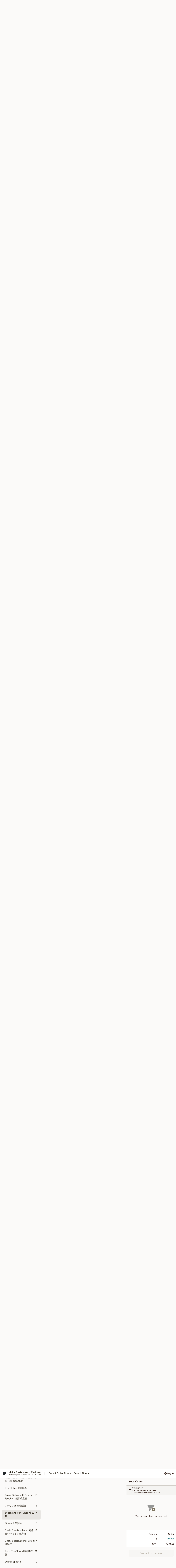

--- FILE ---
content_type: text/html; charset=UTF-8
request_url: https://www.my-markham.com/order/main/steak-and-pork-chop-
body_size: 35947
content:
<!DOCTYPE html>

<html class="no-js css-scroll" lang="en">
	<head>
		<meta charset="utf-8" />
		<meta http-equiv="X-UA-Compatible" content="IE=edge,chrome=1" />

				<title>M & Y Restaurant - Markham | Steak and Pork Chop 牛扒類</title>
		<meta name="description" content="Order steak and pork chop 牛扒類 online from M &amp; Y Restaurant - Markham for takeout. The best Chinese in Markham, ON. - Served with Rice or Spaghetti or Fries 
with Soup &amp; Coffee or Tea 
跟飯 / 意粉 / 薯條上送餐湯,咖啡或奶茶" />		<meta name="keywords" content="Chinese Takeout &amp; Delivery m &amp; y restaurant, m &amp; y restaurant markham, m &amp; y restaurant menu, markham chinese delivery, markham chinese food, markham chinese restaurants, chinese delivery, best chinese food in markham, chinese restaurants in markham, chinese restaurants near me, chinese food near me, markham chinese takeout, markham asian food, markham asian restaurants, markham thai restaurants, markham thai food, markham malay food, markham halal food, markham halal restaurants" />		<meta name="viewport" content="width=device-width, initial-scale=1.0">

		<meta property="og:type" content="website">
		<meta property="og:title" content="M & Y Restaurant - Markham | Steak and Pork Chop 牛扒類">
		<meta property="og:description" content="Order steak and pork chop 牛扒類 online from M &amp; Y Restaurant - Markham for takeout. The best Chinese in Markham, ON. - Served with Rice or Spaghetti or Fries 
with Soup &amp; Coffee or Tea 
跟飯 / 意粉 / 薯條上送餐湯,咖啡或奶茶">

		<meta name="twitter:card" content="summary_large_image">
		<meta name="twitter:title" content="M & Y Restaurant - Markham | Steak and Pork Chop 牛扒類">
		<meta name="twitter:description" content="Order steak and pork chop 牛扒類 online from M &amp; Y Restaurant - Markham for takeout. The best Chinese in Markham, ON. - Served with Rice or Spaghetti or Fries 
with Soup &amp; Coffee or Tea 
跟飯 / 意粉 / 薯條上送餐湯,咖啡或奶茶">
					<meta property="og:image" content="https://imagedelivery.net/9lr8zq_Jvl7h6OFWqEi9IA/8dbea027-e042-4b5f-6937-2ea85e1e5b00/public" />
			<meta name="twitter:image" content="https://imagedelivery.net/9lr8zq_Jvl7h6OFWqEi9IA/8dbea027-e042-4b5f-6937-2ea85e1e5b00/public" />
		
		<meta name="apple-mobile-web-app-status-bar-style" content="black">
		<meta name="mobile-web-app-capable" content="yes">
					<link rel="canonical" href="https://www.my-markham.com/order/main/steak-and-pork-chop-"/>
						<link rel="shortcut icon" href="https://imagedelivery.net/9lr8zq_Jvl7h6OFWqEi9IA/6fac594b-d5e7-4f5b-5d48-20ff9068b200/public" type="image/png" />
			
		<link type="text/css" rel="stylesheet" href="/min/g=css4.0&amp;1768421684" />
		<link rel="stylesheet" href="//ajax.googleapis.com/ajax/libs/jqueryui/1.10.1/themes/base/minified/jquery-ui.min.css" />
		<link href='//fonts.googleapis.com/css?family=Open+Sans:400italic,400,700' rel='stylesheet' type='text/css' />
		<script src="https://kit.fontawesome.com/a4edb6363d.js" crossorigin="anonymous"></script>

		<style>
								.home_hero, .menu_hero{ background-image: url(https://imagedelivery.net/9lr8zq_Jvl7h6OFWqEi9IA/ea3b7d2f-5df6-483c-c820-6a415a8bc100/public); }
					@media
					(-webkit-min-device-pixel-ratio: 1.25),
					(min-resolution: 120dpi){
						/* Retina header*/
						.home_hero, .menu_hero{ background-image: url(https://imagedelivery.net/9lr8zq_Jvl7h6OFWqEi9IA/01fab4d0-147e-4138-012e-28cc60f59700/public); }
					}
															/*body{  } */

					
		</style>

		<style type="text/css">div.menuItem_1295049, li.menuItem_1295049, div.menuItem_1295050, li.menuItem_1295050, div.menuItem_1295051, li.menuItem_1295051, div.menuItem_1295052, li.menuItem_1295052, div.menuItem_1295053, li.menuItem_1295053, div.menuItem_1295054, li.menuItem_1295054, div.menuItem_1295056, li.menuItem_1295056, div.menuItem_1295057, li.menuItem_1295057, div.menuItem_1295058, li.menuItem_1295058, div.menuItem_1295059, li.menuItem_1295059, div.menuItem_1295060, li.menuItem_1295060, div.menuItem_1295061, li.menuItem_1295061, div.menuItem_1295062, li.menuItem_1295062, div.menuItem_1295063, li.menuItem_1295063, div.menuItem_1295064, li.menuItem_1295064, div.menuItem_1295065, li.menuItem_1295065, div.menuItem_1295066, li.menuItem_1295066, div.menuItem_1295067, li.menuItem_1295067, div.menuItem_1295069, li.menuItem_1295069, div.menuItem_1295070, li.menuItem_1295070, div.menuItem_1295071, li.menuItem_1295071, div.menuItem_1295072, li.menuItem_1295072, div.menuItem_1295073, li.menuItem_1295073, div.menuItem_1295074, li.menuItem_1295074, div.menuItem_1295075, li.menuItem_1295075, div.menuItem_1295076, li.menuItem_1295076, div.menuItem_1295077, li.menuItem_1295077, div.menuItem_1295078, li.menuItem_1295078, div.menuItem_1295079, li.menuItem_1295079, div.menuItem_1295080, li.menuItem_1295080, div.menuItem_1295081, li.menuItem_1295081, div.menuItem_1295082, li.menuItem_1295082, div.menuItem_1295083, li.menuItem_1295083, div.menuItem_1295084, li.menuItem_1295084, div.menuItem_1295085, li.menuItem_1295085, div.menuItem_1295086, li.menuItem_1295086, div.menuItem_1295087, li.menuItem_1295087, div.menuItem_1295088, li.menuItem_1295088, div.menuItem_1295089, li.menuItem_1295089, div.menuItem_1295090, li.menuItem_1295090, div.menuItem_1295091, li.menuItem_1295091, div.menuItem_1295092, li.menuItem_1295092, div.menuItem_1295093, li.menuItem_1295093, div.menuItem_1295094, li.menuItem_1295094, div.menuItem_1295095, li.menuItem_1295095, div.menuItem_1295096, li.menuItem_1295096, div.menuItem_1295097, li.menuItem_1295097, div.menuItem_1295098, li.menuItem_1295098, div.menuItem_1295210, li.menuItem_1295210, div.menuItem_1295211, li.menuItem_1295211, div.menuItem_1295212, li.menuItem_1295212, div.menuItem_1295213, li.menuItem_1295213, div.menuItem_1295214, li.menuItem_1295214, div.menuItem_1295215, li.menuItem_1295215, div.menuItem_1295216, li.menuItem_1295216, div.menuItem_1295217, li.menuItem_1295217, div.menuItem_1295218, li.menuItem_1295218, div.menuItem_1295219, li.menuItem_1295219, div.menuItem_1295220, li.menuItem_1295220, div.menuItem_1295221, li.menuItem_1295221, div.menuItem_1295222, li.menuItem_1295222, div.menuItem_1295223, li.menuItem_1295223, div.menuItem_1295224, li.menuItem_1295224, div.menuItem_1295225, li.menuItem_1295225, div.menuItem_1295227, li.menuItem_1295227, div.menuItem_1295228, li.menuItem_1295228, div.menuItem_1296240, li.menuItem_1296240, div.menuItem_1296241, li.menuItem_1296241, div.menuItem_1296242, li.menuItem_1296242, div.menuItem_1296243, li.menuItem_1296243, div.menuItem_1296244, li.menuItem_1296244, div.menuItem_1296245, li.menuItem_1296245, div.menuItem_1296246, li.menuItem_1296246, div.menuItem_1296247, li.menuItem_1296247, div.menuItem_1296248, li.menuItem_1296248, div.menuItem_1296250, li.menuItem_1296250, div.menuItem_1296251, li.menuItem_1296251, div.menuItem_1296253, li.menuItem_1296253, div.menuItem_1296254, li.menuItem_1296254, div.menuItem_1296255, li.menuItem_1296255, div.menuItem_1296256, li.menuItem_1296256, div.menuItem_1296257, li.menuItem_1296257, div.menuItem_1296258, li.menuItem_1296258, div.menuItem_1296259, li.menuItem_1296259, div.menuItem_1296260, li.menuItem_1296260, div.menuItem_1296261, li.menuItem_1296261, div.menuItem_1296262, li.menuItem_1296262, div.menuItem_1296263, li.menuItem_1296263, div.menuItem_1296264, li.menuItem_1296264, div.menuItem_1296265, li.menuItem_1296265, div.menuItem_1296266, li.menuItem_1296266, div.menuItem_1724732, li.menuItem_1724732, div.menuItem_1724734, li.menuItem_1724734, div.menuItem_1724733, li.menuItem_1724733, div.menuItem_1724735, li.menuItem_1724735, div.menuItem_1724736, li.menuItem_1724736, div.menuItem_1724737, li.menuItem_1724737, div.menuItem_1724738, li.menuItem_1724738, div.menuItem_1724739, li.menuItem_1724739, div.menuItem_1724740, li.menuItem_1724740, div.menuItem_1724741, li.menuItem_1724741, div.menuItem_1724742, li.menuItem_1724742, div.menuItem_1724743, li.menuItem_1724743, div.menuItem_1724744, li.menuItem_1724744, div.menuItem_1724745, li.menuItem_1724745, div.menuItem_1724746, li.menuItem_1724746, div.menuItem_1724747, li.menuItem_1724747 {display:none !important;}</style><script type="text/javascript">window.UNAVAILABLE_MENU_IDS = [1295049,1295050,1295051,1295052,1295053,1295054,1295056,1295057,1295058,1295059,1295060,1295061,1295062,1295063,1295064,1295065,1295066,1295067,1295069,1295070,1295071,1295072,1295073,1295074,1295075,1295076,1295077,1295078,1295079,1295080,1295081,1295082,1295083,1295084,1295085,1295086,1295087,1295088,1295089,1295090,1295091,1295092,1295093,1295094,1295095,1295096,1295097,1295098,1295210,1295211,1295212,1295213,1295214,1295215,1295216,1295217,1295218,1295219,1295220,1295221,1295222,1295223,1295224,1295225,1295227,1295228,1296240,1296241,1296242,1296243,1296244,1296245,1296246,1296247,1296248,1296250,1296251,1296253,1296254,1296255,1296256,1296257,1296258,1296259,1296260,1296261,1296262,1296263,1296264,1296265,1296266,1724732,1724734,1724733,1724735,1724736,1724737,1724738,1724739,1724740,1724741,1724742,1724743,1724744,1724745,1724746,1724747]</script>
		<script type="text/javascript">
			var UrlTag = "myrestaurantmarkham";
			var template = 'defaultv4';
			var formname = 'ordering3';
			var menulink = 'https://www.my-markham.com/order/main';
			var checkoutlink = 'https://www.my-markham.com/checkout';
		</script>
		<script>
			/* http://writing.colin-gourlay.com/safely-using-ready-before-including-jquery/ */
			(function(w,d,u){w.readyQ=[];w.bindReadyQ=[];function p(x,y){if(x=="ready"){w.bindReadyQ.push(y);}else{w.readyQ.push(x);}};var a={ready:p,bind:p};w.$=w.jQuery=function(f){if(f===d||f===u){return a}else{p(f)}}})(window,document)
		</script>

		<script type="application/ld+json">{
    "@context": "http://schema.org",
    "@type": "Menu",
    "url": "https://www.my-markham.com/order/main",
    "mainEntityOfPage": "https://www.my-markham.com/order/main",
    "inLanguage": "English",
    "name": "Main",
    "description": "Please note: requests for additional items or special preparation may incur an <b>extra charge</b> not calculated on your online order.",
    "hasMenuSection": [
        {
            "@type": "MenuSection",
            "url": "https://www.my-markham.com/order/main/steak-and-pork-chop-",
            "name": "Steak and Pork Chop \u725b\u6252\u985e",
            "description": "Served with Rice or Spaghetti or Fries <br>\nwith Soup & Coffee or Tea <br>\n\u8ddf\u98ef / \u610f\u7c89 / \u85af\u689d\u4e0a\u9001\u9910\u6e6f,\u5496\u5561\u6216\u5976\u8336",
            "hasMenuItem": [
                {
                    "@type": "MenuItem",
                    "name": "H1. Ox Tongue with Onion Sauce \u6d0b\u8525\u725b\u8137",
                    "url": "https://www.my-markham.com/order/main/steak-and-pork-chop-/144-ox-tongue-w-onion-sauce-",
                    "offers": [
                        {
                            "@type": "Offer",
                            "price": "16.95",
                            "priceCurrency": "CAD"
                        }
                    ]
                },
                {
                    "@type": "MenuItem",
                    "name": "H2. Pork Chop in Black Pepper Sauce \u9ed1\u6912\u8c6c\u6252",
                    "url": "https://www.my-markham.com/order/main/steak-and-pork-chop-/134-pork-chop-in-black-pepper-sauce",
                    "offers": [
                        {
                            "@type": "Offer",
                            "price": "14.95",
                            "priceCurrency": "CAD"
                        }
                    ]
                },
                {
                    "@type": "MenuItem",
                    "name": "H3. Deep Fried Fish Fillet \u5409\u5217\u9f8d\u5229\u67f3",
                    "url": "https://www.my-markham.com/order/main/steak-and-pork-chop-/135-deep-fried-fish-fillet",
                    "offers": [
                        {
                            "@type": "Offer",
                            "price": "14.95",
                            "priceCurrency": "CAD"
                        }
                    ]
                },
                {
                    "@type": "MenuItem",
                    "name": "H4. Chicken Steak in Black Pepper Sauce \u9ed1\u6912\u96de\u6252",
                    "url": "https://www.my-markham.com/order/main/steak-and-pork-chop-/133-chicken-steak-in-black-pepper-sauce",
                    "offers": [
                        {
                            "@type": "Offer",
                            "price": "14.95",
                            "priceCurrency": "CAD"
                        }
                    ]
                }
            ]
        }
    ]
}</script>
<!-- Google Tag Manager -->
<script>
	window.dataLayer = window.dataLayer || [];
	let data = {
		account: 'myrestaurantmarkham',
		context: 'direct',
		templateVersion: 4,
		rid: 65	}
		dataLayer.push(data);
	(function(w,d,s,l,i){w[l]=w[l]||[];w[l].push({'gtm.start':
		new Date().getTime(),event:'gtm.js'});var f=d.getElementsByTagName(s)[0],
		j=d.createElement(s),dl=l!='dataLayer'?'&l='+l:'';j.async=true;j.src=
		'https://www.googletagmanager.com/gtm.js?id='+i+dl;f.parentNode.insertBefore(j,f);
		})(window,document,'script','dataLayer','GTM-K9P93M');

	function gtag() { dataLayer.push(arguments); }
</script>

			<script async src="https://www.googletagmanager.com/gtag/js?id=G-R96J1VTG29"></script>
	
	<script>
		
		gtag('js', new Date());

		
					gtag('config', "G-R96J1VTG29");
			</script>

					<meta name="smartbanner:title" content="M & Y Restaurant Markham Order">
					<meta name="smartbanner:author" content="Online Ordering">
					<meta name="smartbanner:price" content="FREE">
					<meta name="smartbanner:price-suffix-google" content=" ">
					<meta name="smartbanner:button" content="VIEW">
					<meta name="smartbanner:button-url-google" content="https://play.google.com/store/apps/details?id=com.chinesemenuonline.myrestaurantmarkham">
					<meta name="smartbanner:enabled-platforms" content="android">
											<meta name="smartbanner:icon-google" content="https://ehc-west-0-bucket.s3.us-west-2.amazonaws.com/web/documents/myrestaurantmarkham/">
							<link href="https://fonts.googleapis.com/css?family=Open+Sans:400,600,700|Nunito:400,700" rel="stylesheet" />
	</head>

	<body
		data-event-on:customer_registered="window.location.reload()"
		data-event-on:customer_logged_in="window.location.reload()"
		data-event-on:customer_logged_out="window.location.reload()"
	>
		<a class="skip-to-content-link" href="#main">Skip to content</a>
				<!-- Google Tag Manager (noscript) -->
		<noscript><iframe src="https://www.googletagmanager.com/ns.html?id=GTM-K9P93M" height="0" width="0" style="display:none;visibility:hidden"></iframe></noscript>
		<!-- End Google Tag Manager (noscript) -->
						<!-- wrapper starts -->
		<div class="wrapper">
			<div style="grid-area: header-announcements">
				<div id="upgradeBrowserBanner" class="alert alert-warning mb-0 rounded-0 py-4" style="display:none;">
	<div class="alert-icon"><i class="fas fa-warning" aria-hidden="true"></i></div>
	<div>
		<strong>We're sorry, but the Web browser you are using is not supported.</strong> <br/> Please upgrade your browser or try a different one to use this Website. Supported browsers include:<br/>
		<ul class="list-unstyled">
			<li class="mt-2"><a href="https://www.google.com/chrome" target="_blank" rel="noopener noreferrer" class="simple-link"><i class="fab fa-chrome"></i> Chrome</a></li>
			<li class="mt-2"><a href="https://www.mozilla.com/firefox/upgrade.html" target="_blank" rel="noopener noreferrer" class="simple-link"><i class="fab fa-firefox"></i> Firefox</a></li>
			<li class="mt-2"><a href="https://www.microsoft.com/en-us/windows/microsoft-edge" target="_blank" rel="noopener noreferrer" class="simple-link"><i class="fab fa-edge"></i> Edge</a></li>
			<li class="mt-2"><a href="http://www.apple.com/safari/" target="_blank" rel="noopener noreferrer" class="simple-link"><i class="fab fa-safari"></i> Safari</a></li>
		</ul>
	</div>
</div>
<script>
	var ua = navigator.userAgent;
	var match = ua.match(/Firefox\/([0-9]+)\./);
	var firefoxVersion = match ? parseInt(match[1]) : 1000;
	var match = ua.match(/Chrome\/([0-9]+)\./);
	var chromeVersion = match ? parseInt(match[1]) : 1000;
	var isIE = ua.indexOf('MSIE') > -1 || ua.indexOf('Trident') > -1;
	var upgradeBrowserBanner = document.getElementById('upgradeBrowserBanner');
	var isMatchesSupported = typeof(upgradeBrowserBanner.matches)!="undefined";
	var isEntriesSupported = typeof(Object.entries)!="undefined";
	//Safari version is verified with isEntriesSupported
	if (isIE || !isMatchesSupported || !isEntriesSupported || firefoxVersion <= 46 || chromeVersion <= 53) {
		upgradeBrowserBanner.style.display = 'flex';
	}
</script>										<div class="header-opensign announcement-bg-color announcement-txt-color">
							<p><span style="font-size:20px;"><span style="color:#FF0000;">Dear Customer, we only accept <strong>Visa cards</strong> or<strong> Cash</strong>, thank you for understanding. </span></span></p>						<a href="javascript:void(0)" class="close" id="closeAnnouncement" role="button" aria-label="Close Announcement" tabindex="0"><i class="fas fa-times fa-xs"></i></a>
						</div>
					
				<!-- get closed sign if applicable. -->
				
				
							</div>

						<div class="headerAndWtype" style="grid-area: header">
				<!-- Header Starts -->
				<header class="header">
										<div class="d-flex flex-column align-items-start flex-md-row align-items-md-center">
												<div class="logo_name_alt flex-shrink-0 d-flex align-items-center align-self-stretch pe-6 pe-md-0">
							
	<button
		type="button"
		class="eds_button btn btn-outline eds_button--shape-default eds_menu_button"
		data-bs-toggle="offcanvas" data-bs-target="#side-menu" aria-controls="side-menu" aria-label="Main menu"	><span aria-hidden="true"></span> <span aria-hidden="true"></span> <span aria-hidden="true"></span></button>

	
							<div class="d-flex flex-column align-items-center mx-auto align-items-md-start mx-md-0">
								<a
									class="eds-display-text-title-xs text-truncate title-container"
									href="https://www.my-markham.com"
								>
									M & Y Restaurant - Markham								</a>

																	<span class="eds-copy-text-s-regular text-center text-md-start address-container" title="8 Washington St Markham, ON L3P 2R2">
										8 Washington St Markham, ON L3P 2R2									</span>
															</div>
						</div>

																			<div class="eds-display-text-title-s d-none d-md-block border-start mx-4" style="width: 0">&nbsp;</div>

							<div class="header_order_options d-flex align-items-center  w-100 p-2p5 p-md-0">
																<div class="what">
									<button
	type="button"
	class="border-0 bg-transparent text-start"
	data-bs-toggle="modal"
	data-bs-target="#modal-order-options"
	aria-expanded="false"
	style="min-height: 44px"
>
	<div class="d-flex align-items-baseline gap-2">
		<div class="otype-name-label eds-copy-text-l-bold text-truncate" style="flex: 1" data-order-type-label>
			Select Order Type		</div>

		<i class="fa fa-fw fa-caret-down"></i>
	</div>

	<div
		class="otype-picker-label otype-address-label eds-interface-text-m-regular text-truncate hidden"
	>
			</div>
</button>

<script>
	$(function() {
		var $autoCompleteInputs = $('[data-autocomplete-address]');
		if ($autoCompleteInputs && $autoCompleteInputs.length) {
			$autoCompleteInputs.each(function() {
				let $input = $(this);
				let $deliveryAddressContainer = $input.parents('.deliveryAddressContainer').first();
				$input.autocomplete({
					source   : addressAC,
					minLength: 3,
					delay    : 300,
					select   : function(event, ui) {
						$.getJSON('/' + UrlTag + '/?form=addresslookup', {
							id: ui.item.id,
						}, function(data) {
							let location = data
							if (location.address.street.endsWith('Trl')) {
								location.address.street = location.address.street.replace('Trl', 'Trail')
							}
							let autoCompleteSuccess = $input.data('autocomplete-success');
							if (autoCompleteSuccess) {
								let autoCompleteSuccessFunction = window[autoCompleteSuccess];
								if (typeof autoCompleteSuccessFunction == "function") {
									autoCompleteSuccessFunction(location);
								}
							}

							let address = location.address

							$('#add-address-city, [data-autocompleted-city]').val(address.city)
							$('#add-address-state, [data-autocompleted-state]').val(address.stateCode)
							$('#add-address-zip, [data-autocompleted-zip]').val(address.postalCode)
							$('#add-address-latitude, [data-autocompleted-latitude]').val(location.position.lat)
							$('#add-address-longitude, [data-autocompleted-longitude]').val(location.position.lng)
							let streetAddress = (address.houseNumber || '') + ' ' + (address.street || '');
							$('#street-address-1, [data-autocompleted-street-address]').val(streetAddress)
							validateAddress($deliveryAddressContainer);
						})
					},
				})
				$input.attr('autocomplete', 'street-address')
			});
		}

		// autocomplete using Address autocomplete
		// jquery autocomplete needs 2 fields: title and value
		// id holds the LocationId which can be used at a later stage to get the coordinate of the selected choice
		function addressAC(query, callback) {
			//we don't actually want to search until they've entered the street number and at least one character
			words = query.term.trim().split(' ')
			if (words.length < 2) {
				return false
			}

			$.getJSON('/' + UrlTag + '/?form=addresssuggest', { q: query.term }, function(data) {
				var addresses = data.items
				addresses = addresses.map(addr => {
					if ((addr.address.label || '').endsWith('Trl')) {
						addr.address.label = addr.address.label.replace('Trl', 'Trail')
					}
					let streetAddress = (addr.address.label || '')
					return {
						label: streetAddress,
						value: streetAddress,
						id   : addr.id,
					}
				})

				return callback(addresses)
			})
		}

				$('[data-address-from-current-loc]').on('click', function(e) {
			let $streetAddressContainer = $(this).parents('.street-address-container').first();
			let $deliveryAddressContainer = $(this).parents('.deliveryAddressContainer').first();
			e.preventDefault();
			if(navigator.geolocation) {
				navigator.geolocation.getCurrentPosition(position => {
					$.getJSON('/' + UrlTag + '/?form=addresssuggest', {
						at: position.coords.latitude + "," + position.coords.longitude
					}, function(data) {
						let location = data.items[0];
						let address = location.address
						$streetAddressContainer.find('.input-street-address').val((address.houseNumber ? address.houseNumber : '') + ' ' + (address.street ? address.street : ''));
						$('#add-address-city').val(address.city ? address.city : '');
						$('#add-address-state').val(address.state ? address.state : '');
						$('#add-address-zip').val(address.postalCode ? address.postalCode : '');
						$('#add-address-latitude').val(location.position.lat ? location.position.lat : '');
						$('#add-address-longitude').val(location.position.lng ? location.position.lng : '');
						validateAddress($deliveryAddressContainer, 0);
					});
				});
			} else {
				alert("Geolocation is not supported by this browser!");
			}
		});
	});

	function autoCompleteSuccess(location)
	{
		if (location && location.address) {
			let address = location.address

			let streetAddress = (address.houseNumber || '') + ' ' + (address.street || '');
			$.ajax({
				url: '/' + UrlTag + '/?form=saveformfields',
				data: {
					'param_full~address_s_n_255': streetAddress + ', ' + address.city + ', ' + address.state,
					'param_street~address_s_n_255': streetAddress,
					'param_city_s_n_90': address.city,
					'param_state_s_n_2': address.state,
					'param_zip~code_z_n_10': address.postalCode,
				}
			});
		}
	}
</script>
								</div>

																									<div class="when showcheck_parent">
																				<div class="ordertimetypes ">
	<button
		type="button"
		class="border-0 bg-transparent text-start loadable-content"
		data-bs-toggle="modal"
		data-bs-target="#modal-order-time"
		aria-expanded="false"
		style="min-height: 44px"
		data-change-label-to-later-date
	>
		<div class="d-flex align-items-baseline gap-2">
			<div class="eds-copy-text-l-bold text-truncate flex-fill" data-otype-time-day>
								Select Time			</div>

			<i class="fa fa-fw fa-caret-down"></i>
		</div>

		<div
			class="otype-picker-label otype-picker-time eds-interface-text-m-regular text-truncate hidden"
			data-otype-time
		>
			Later		</div>
	</button>
</div>
									</div>
															</div>
						
												<div class="position-absolute top-0 end-0 pe-2 py-2p5">
							
	<div id="login-status" >
					
	<button
		type="button"
		class="eds_button btn btn-outline eds_button--shape-default px-2 text-nowrap"
		aria-label="Log in" style="color: currentColor" data-bs-toggle="modal" data-bs-target="#login-modal"	><i
		class="eds_icon fa fa-lg fa-fw fa-user-circle d-block d-lg-none"
		style="font-family: &quot;Font Awesome 5 Pro&quot;; "	></i>

	 <div class="d-none d-lg-flex align-items-baseline gap-2">
	<i
		class="eds_icon fa fa-fw fa-user-circle"
		style="font-family: &quot;Font Awesome 5 Pro&quot;; "	></i>

	<div class="profile-container text-truncate">Log in</div></div></button>

				</div>

							</div>
					</div>

															
	<aside		data-eds-id="696f07ab7accc"
		class="eds_side_menu offcanvas offcanvas-start text-dark "
		tabindex="-1"
				id="side-menu" data-event-on:menu_selected="this.dispatchEvent(new CustomEvent('eds.hide'))" data-event-on:category_selected="this.dispatchEvent(new CustomEvent('eds.hide'))"	>
		
		<div class="eds_side_menu-body offcanvas-body d-flex flex-column p-0 css-scroll">
										<div
					class="eds_side_menu-close position-absolute top-0 end-0 pt-3 pe-3 "
					style="z-index: 1"
				>
					
	<button
		type="button"
		class="eds_button btn btn-outline-secondary eds_button--shape-circle"
		data-bs-dismiss="offcanvas" data-bs-target="[data-eds-id=&quot;696f07ab7accc&quot;]" aria-label="Close"	><i
		class="eds_icon fa fa-fw fa-close"
		style="font-family: &quot;Font Awesome 5 Pro&quot;; "	></i></button>

					</div>
			
			<div class="restaurant-info border-bottom border-light p-3">
							<p class="eds-display-text-title-xs mb-0 me-2 pe-4">M & Y Restaurant - Markham</p>

			<div class="eds-copy-text-s-regular me-2 pe-4">
			8 Washington St Markham, ON L3P 2R2		</div>
						</div>

																	
	<div class="border-bottom border-light p-3">
		
		
			<details
				class="eds_list eds_list--border-none" open				data-menu-id="11199"
									data-event-on:document_ready="this.open = localStorage.getItem('menu-open-11199') !== 'false'"
										onclick="localStorage.setItem('menu-open-11199', !this.open)"
							>
									<summary class="eds-copy-text-l-regular list-unstyled rounded-3 mb-1 " tabindex="0">
						<h2 class="eds-display-text-title-m m-0 p-0">
															
	<i
		class="eds_icon fas fa-fw fa-chevron-right"
		style="font-family: &quot;Font Awesome 5 Pro&quot;; "	></i>

															Menu
						</h2>
					</summary>
										<div class="mb-3"></div>
				
																		
									<a
						class="eds_list-item eds-copy-text-l-regular list-unstyled rounded-3 mb-1 px-3 px-lg-4 py-2p5 d-flex "
						data-event-on:category_pinned="(category) => $(this).toggleClass('active', category.id === '137781')"
						href="https://www.my-markham.com/order/main/choose-your-own-combo-special-"
						onclick="if (!event.ctrlKey) {
							const currentMenuIsActive = true || $(this).closest('details').find('summary').hasClass('active');
							if (currentMenuIsActive) {
								app.event.emit('category_selected', { id: '137781' });
							} else {
								app.event.emit('menu_selected', { menu_id: '11199', menu_description: &quot;Please note: requests for additional items or special preparation may incur an &lt;b&gt;extra charge&lt;\/b&gt; not calculated on your online order.&quot;, category_id: '137781' });
							}
															return false;
													}"
					>
						Choose Your Own Combo Special 特價自選和菜													<span class="ms-auto">4</span>
											</a>
									<a
						class="eds_list-item eds-copy-text-l-regular list-unstyled rounded-3 mb-1 px-3 px-lg-4 py-2p5 d-flex "
						data-event-on:category_pinned="(category) => $(this).toggleClass('active', category.id === '137392')"
						href="https://www.my-markham.com/order/main/soup-"
						onclick="if (!event.ctrlKey) {
							const currentMenuIsActive = true || $(this).closest('details').find('summary').hasClass('active');
							if (currentMenuIsActive) {
								app.event.emit('category_selected', { id: '137392' });
							} else {
								app.event.emit('menu_selected', { menu_id: '11199', menu_description: &quot;Please note: requests for additional items or special preparation may incur an &lt;b&gt;extra charge&lt;\/b&gt; not calculated on your online order.&quot;, category_id: '137392' });
							}
															return false;
													}"
					>
						Soup 湯類													<span class="ms-auto">3</span>
											</a>
									<a
						class="eds_list-item eds-copy-text-l-regular list-unstyled rounded-3 mb-1 px-3 px-lg-4 py-2p5 d-flex "
						data-event-on:category_pinned="(category) => $(this).toggleClass('active', category.id === '137393')"
						href="https://www.my-markham.com/order/main/sandwiches-"
						onclick="if (!event.ctrlKey) {
							const currentMenuIsActive = true || $(this).closest('details').find('summary').hasClass('active');
							if (currentMenuIsActive) {
								app.event.emit('category_selected', { id: '137393' });
							} else {
								app.event.emit('menu_selected', { menu_id: '11199', menu_description: &quot;Please note: requests for additional items or special preparation may incur an &lt;b&gt;extra charge&lt;\/b&gt; not calculated on your online order.&quot;, category_id: '137393' });
							}
															return false;
													}"
					>
						Sandwiches 三文治													<span class="ms-auto">11</span>
											</a>
									<a
						class="eds_list-item eds-copy-text-l-regular list-unstyled rounded-3 mb-1 px-3 px-lg-4 py-2p5 d-flex "
						data-event-on:category_pinned="(category) => $(this).toggleClass('active', category.id === '137395')"
						href="https://www.my-markham.com/order/main/noodle-rice-noodle-or-vermicelli-in-soup-"
						onclick="if (!event.ctrlKey) {
							const currentMenuIsActive = true || $(this).closest('details').find('summary').hasClass('active');
							if (currentMenuIsActive) {
								app.event.emit('category_selected', { id: '137395' });
							} else {
								app.event.emit('menu_selected', { menu_id: '11199', menu_description: &quot;Please note: requests for additional items or special preparation may incur an &lt;b&gt;extra charge&lt;\/b&gt; not calculated on your online order.&quot;, category_id: '137395' });
							}
															return false;
													}"
					>
						Noodle, Rice Noodle or Vermicelli in Soup  湯粉麵類													<span class="ms-auto">10</span>
											</a>
									<a
						class="eds_list-item eds-copy-text-l-regular list-unstyled rounded-3 mb-1 px-3 px-lg-4 py-2p5 d-flex "
						data-event-on:category_pinned="(category) => $(this).toggleClass('active', category.id === '137397')"
						href="https://www.my-markham.com/order/main/fried-noodle-rice-noodle-or-rice-"
						onclick="if (!event.ctrlKey) {
							const currentMenuIsActive = true || $(this).closest('details').find('summary').hasClass('active');
							if (currentMenuIsActive) {
								app.event.emit('category_selected', { id: '137397' });
							} else {
								app.event.emit('menu_selected', { menu_id: '11199', menu_description: &quot;Please note: requests for additional items or special preparation may incur an &lt;b&gt;extra charge&lt;\/b&gt; not calculated on your online order.&quot;, category_id: '137397' });
							}
															return false;
													}"
					>
						Fried Noodle, Rice Noodle or Rice  炒粉/麵/飯													<span class="ms-auto">27</span>
											</a>
									<a
						class="eds_list-item eds-copy-text-l-regular list-unstyled rounded-3 mb-1 px-3 px-lg-4 py-2p5 d-flex "
						data-event-on:category_pinned="(category) => $(this).toggleClass('active', category.id === '137399')"
						href="https://www.my-markham.com/order/main/rice-dishes-"
						onclick="if (!event.ctrlKey) {
							const currentMenuIsActive = true || $(this).closest('details').find('summary').hasClass('active');
							if (currentMenuIsActive) {
								app.event.emit('category_selected', { id: '137399' });
							} else {
								app.event.emit('menu_selected', { menu_id: '11199', menu_description: &quot;Please note: requests for additional items or special preparation may incur an &lt;b&gt;extra charge&lt;\/b&gt; not calculated on your online order.&quot;, category_id: '137399' });
							}
															return false;
													}"
					>
						Rice Dishes 實惠客飯													<span class="ms-auto">9</span>
											</a>
									<a
						class="eds_list-item eds-copy-text-l-regular list-unstyled rounded-3 mb-1 px-3 px-lg-4 py-2p5 d-flex "
						data-event-on:category_pinned="(category) => $(this).toggleClass('active', category.id === '137398')"
						href="https://www.my-markham.com/order/main/baked-dishes-with-rice-or-spaghetti-"
						onclick="if (!event.ctrlKey) {
							const currentMenuIsActive = true || $(this).closest('details').find('summary').hasClass('active');
							if (currentMenuIsActive) {
								app.event.emit('category_selected', { id: '137398' });
							} else {
								app.event.emit('menu_selected', { menu_id: '11199', menu_description: &quot;Please note: requests for additional items or special preparation may incur an &lt;b&gt;extra charge&lt;\/b&gt; not calculated on your online order.&quot;, category_id: '137398' });
							}
															return false;
													}"
					>
						Baked Dishes with Rice or Spaghetti  焗飯或意粉													<span class="ms-auto">10</span>
											</a>
									<a
						class="eds_list-item eds-copy-text-l-regular list-unstyled rounded-3 mb-1 px-3 px-lg-4 py-2p5 d-flex "
						data-event-on:category_pinned="(category) => $(this).toggleClass('active', category.id === '137400')"
						href="https://www.my-markham.com/order/main/curry-dishes-"
						onclick="if (!event.ctrlKey) {
							const currentMenuIsActive = true || $(this).closest('details').find('summary').hasClass('active');
							if (currentMenuIsActive) {
								app.event.emit('category_selected', { id: '137400' });
							} else {
								app.event.emit('menu_selected', { menu_id: '11199', menu_description: &quot;Please note: requests for additional items or special preparation may incur an &lt;b&gt;extra charge&lt;\/b&gt; not calculated on your online order.&quot;, category_id: '137400' });
							}
															return false;
													}"
					>
						Curry Dishes 咖喱類													<span class="ms-auto">8</span>
											</a>
									<a
						class="eds_list-item eds-copy-text-l-regular list-unstyled rounded-3 mb-1 px-3 px-lg-4 py-2p5 d-flex active"
						data-event-on:category_pinned="(category) => $(this).toggleClass('active', category.id === '137401')"
						href="https://www.my-markham.com/order/main/steak-and-pork-chop-"
						onclick="if (!event.ctrlKey) {
							const currentMenuIsActive = true || $(this).closest('details').find('summary').hasClass('active');
							if (currentMenuIsActive) {
								app.event.emit('category_selected', { id: '137401' });
							} else {
								app.event.emit('menu_selected', { menu_id: '11199', menu_description: &quot;Please note: requests for additional items or special preparation may incur an &lt;b&gt;extra charge&lt;\/b&gt; not calculated on your online order.&quot;, category_id: '137401' });
							}
															return false;
													}"
					>
						Steak and Pork Chop 牛扒類													<span class="ms-auto">4</span>
											</a>
									<a
						class="eds_list-item eds-copy-text-l-regular list-unstyled rounded-3 mb-1 px-3 px-lg-4 py-2p5 d-flex "
						data-event-on:category_pinned="(category) => $(this).toggleClass('active', category.id === '137405')"
						href="https://www.my-markham.com/order/main/drinks-"
						onclick="if (!event.ctrlKey) {
							const currentMenuIsActive = true || $(this).closest('details').find('summary').hasClass('active');
							if (currentMenuIsActive) {
								app.event.emit('category_selected', { id: '137405' });
							} else {
								app.event.emit('menu_selected', { menu_id: '11199', menu_description: &quot;Please note: requests for additional items or special preparation may incur an &lt;b&gt;extra charge&lt;\/b&gt; not calculated on your online order.&quot;, category_id: '137405' });
							}
															return false;
													}"
					>
						Drinks 飲品熱冷													<span class="ms-auto">8</span>
											</a>
									<a
						class="eds_list-item eds-copy-text-l-regular list-unstyled rounded-3 mb-1 px-3 px-lg-4 py-2p5 d-flex "
						data-event-on:category_pinned="(category) => $(this).toggleClass('active', category.id === '301073')"
						href="https://www.my-markham.com/order/main/chefs-specialty-menu-"
						onclick="if (!event.ctrlKey) {
							const currentMenuIsActive = true || $(this).closest('details').find('summary').hasClass('active');
							if (currentMenuIsActive) {
								app.event.emit('category_selected', { id: '301073' });
							} else {
								app.event.emit('menu_selected', { menu_id: '11199', menu_description: &quot;Please note: requests for additional items or special preparation may incur an &lt;b&gt;extra charge&lt;\/b&gt; not calculated on your online order.&quot;, category_id: '301073' });
							}
															return false;
													}"
					>
						Chef's Specialty Menu 厨师推介怀旧小炒私房菜													<span class="ms-auto">13</span>
											</a>
									<a
						class="eds_list-item eds-copy-text-l-regular list-unstyled rounded-3 mb-1 px-3 px-lg-4 py-2p5 d-flex "
						data-event-on:category_pinned="(category) => $(this).toggleClass('active', category.id === '301074')"
						href="https://www.my-markham.com/order/main/chefs-special-dinner-sets-"
						onclick="if (!event.ctrlKey) {
							const currentMenuIsActive = true || $(this).closest('details').find('summary').hasClass('active');
							if (currentMenuIsActive) {
								app.event.emit('category_selected', { id: '301074' });
							} else {
								app.event.emit('menu_selected', { menu_id: '11199', menu_description: &quot;Please note: requests for additional items or special preparation may incur an &lt;b&gt;extra charge&lt;\/b&gt; not calculated on your online order.&quot;, category_id: '301074' });
							}
															return false;
													}"
					>
						Chef's Special Dinner Sets 厨师精选													<span class="ms-auto">4</span>
											</a>
									<a
						class="eds_list-item eds-copy-text-l-regular list-unstyled rounded-3 mb-1 px-3 px-lg-4 py-2p5 d-flex "
						data-event-on:category_pinned="(category) => $(this).toggleClass('active', category.id === '137403')"
						href="https://www.my-markham.com/order/main/party-tray-special-"
						onclick="if (!event.ctrlKey) {
							const currentMenuIsActive = true || $(this).closest('details').find('summary').hasClass('active');
							if (currentMenuIsActive) {
								app.event.emit('category_selected', { id: '137403' });
							} else {
								app.event.emit('menu_selected', { menu_id: '11199', menu_description: &quot;Please note: requests for additional items or special preparation may incur an &lt;b&gt;extra charge&lt;\/b&gt; not calculated on your online order.&quot;, category_id: '137403' });
							}
															return false;
													}"
					>
						Party Tray Special 特價派對盤													<span class="ms-auto">21</span>
											</a>
									<a
						class="eds_list-item eds-copy-text-l-regular list-unstyled rounded-3 mb-1 px-3 px-lg-4 py-2p5 d-flex "
						data-event-on:category_pinned="(category) => $(this).toggleClass('active', category.id === '137402')"
						href="https://www.my-markham.com/order/main/dinner-specials"
						onclick="if (!event.ctrlKey) {
							const currentMenuIsActive = true || $(this).closest('details').find('summary').hasClass('active');
							if (currentMenuIsActive) {
								app.event.emit('category_selected', { id: '137402' });
							} else {
								app.event.emit('menu_selected', { menu_id: '11199', menu_description: &quot;Please note: requests for additional items or special preparation may incur an &lt;b&gt;extra charge&lt;\/b&gt; not calculated on your online order.&quot;, category_id: '137402' });
							}
															return false;
													}"
					>
						Dinner Specials													<span class="ms-auto">2</span>
											</a>
							</details>
		
			</div>

						
																	<nav>
							<ul class="eds_list eds_list--border-none border-bottom">
	<li class="eds_list-item">
		<a class="d-block p-3 " href="https://www.my-markham.com">
			Home		</a>
	</li>

		
	
			<li class="eds_list-item">
			<a class="d-block p-3 " href="https://www.my-markham.com/locationinfo">
				Location &amp; Hours			</a>
		</li>
	
	<li class="eds_list-item">
		<a class="d-block p-3 " href="https://www.my-markham.com/contact">
			Contact
		</a>
	</li>
</ul>
						</nav>

												<div class="eds-copy-text-s-regular p-3 d-lg-none">
								<ul class="list-unstyled">
							<li><a href="https://play.google.com/store/apps/details?id=com.chinesemenuonline.myrestaurantmarkham"><img src="/web/default4.0/images/google-play-badge.svg" alt="Google Play App Store"></a></li>
			</ul>

<ul class="list-unstyled d-flex gap-2">
						<li><a href="https://www.tripadvisor.com/Restaurant_Review-g181720-d26435150-Reviews-M_Y_Restaurant-Markham_Ontario.html" target="new" aria-label="Opens in new tab" title="Opens in new tab" class="icon" title="TripAdvisor"><i class="fak fa-tripadvisor"></i><span class="sr-only">TripAdvisor</span></a></li>
				</ul>

<div><a href="http://chinesemenuonline.com">&copy; 2026 Online Ordering by *Chinese Menu Online</a></div>

<ul class="list-unstyled mb-0 pt-3">
	<li><a href="https://www.my-markham.com/reportbug">Technical Support</a></li>
	<li><a href="https://www.my-markham.com/privacy">Privacy Policy</a></li>
	<li><a href="https://www.my-markham.com/tos">Terms of Service</a></li>
	<li><a href="https://www.my-markham.com/accessibility">Accessibility</a></li>
</ul>

This site is protected by reCAPTCHA and the Google <a href="https://policies.google.com/privacy">Privacy Policy</a> and <a href="https://policies.google.com/terms">Terms of Service</a> apply.
						</div>		</div>

		<script>
		{
			const container = document.querySelector('[data-eds-id="696f07ab7accc"]');

						['show', 'hide', 'toggle', 'dispose'].forEach((eventName) => {
				container.addEventListener(`eds.${eventName}`, (e) => {
					bootstrap.Offcanvas.getOrCreateInstance(container)[eventName](
						...(Array.isArray(e.detail) ? e.detail : [e.detail])
					);
				});
			});
		}
		</script>
	</aside>

					</header>
			</div>

										<div class="container p-0" style="grid-area: hero">
					<section class="hero">
												<div class="menu_hero backbgbox position-relative" role="img" aria-label="Image of food offered at the restaurant">
									<div class="logo">
		<a class="logo-image" href="https://www.my-markham.com">
			<img
				src="https://imagedelivery.net/9lr8zq_Jvl7h6OFWqEi9IA/8dbea027-e042-4b5f-6937-2ea85e1e5b00/public"
				srcset="https://imagedelivery.net/9lr8zq_Jvl7h6OFWqEi9IA/8dbea027-e042-4b5f-6937-2ea85e1e5b00/public 1x, https://imagedelivery.net/9lr8zq_Jvl7h6OFWqEi9IA/8dbea027-e042-4b5f-6937-2ea85e1e5b00/public 2x"				alt="Home"
			/>
		</a>
	</div>
						</div>

													<div class="p-3">
								<div class="pb-1">
									<h1 role="heading" aria-level="2" class="eds-display-text-title-s m-0 p-0">M & Y Restaurant - Markham</h1>
																	</div>

								<div class="d-sm-flex align-items-baseline">
																			<div class="mt-2">
											
	<span
		class="eds_label eds_label--variant-error eds-interface-text-m-bold me-1 text-nowrap"
			>
		Closed	</span>

	Opens Tuesday at 11:00AM										</div>
									
									<div class="d-flex gap-2 ms-sm-auto mt-2">
																					
					<a
				class="eds_button btn btn-outline-secondary btn-sm col text-nowrap"
				href="https://www.my-markham.com/locationinfo?lid=8840"
							>
				
	<i
		class="eds_icon fa fa-fw fa-info-circle"
		style="font-family: &quot;Font Awesome 5 Pro&quot;; "	></i>

	 Store info			</a>
		
												
																					
		<a
			class="eds_button btn btn-outline-secondary btn-sm col d-lg-none text-nowrap"
			href="tel:(289) 554-1128"
					>
			
	<i
		class="eds_icon fa fa-fw fa-phone"
		style="font-family: &quot;Font Awesome 5 Pro&quot;; transform: scale(-1, 1); "	></i>

	 Call us		</a>

												
																			</div>
								</div>
							</div>
											</section>
				</div>
			
						
										<div
					class="fixed_submit d-lg-none hidden pwa-pb-md-down"
					data-event-on:cart_updated="({ items }) => $(this).toggleClass('hidden', !items)"
				>
					<div
						data-async-on-event="order_type_updated, cart_updated"
						data-async-action="https://www.my-markham.com//ajax/?form=minimum_order_value_warning&component=add_more"
						data-async-method="get"
					>
											</div>

					<div class="p-3">
						<button class="btn btn-primary btn-lg w-100" onclick="app.event.emit('show_cart')">
							View cart							<span
								class="eds-interface-text-m-regular"
								data-event-on:cart_updated="({ items, subtotal }) => {
									$(this).text(`(${items} ${items === 1 ? 'item' : 'items'}, ${subtotal})`);
								}"
							>
								(0 items, $0.00)
							</span>
						</button>
					</div>
				</div>
			
									<!-- Header ends -->
<main class="main_content menucategory_page pb-5" id="main">
	<div class="container">
		
		<div class="row menu_wrapper menu_category_wrapper menu_wrapper--no-menu-tabs">
			<section class="col-xl-4 d-none d-xl-block">
				
				<div id="location-menu" data-event-on:menu_items_loaded="$(this).stickySidebar('updateSticky')">
					
		<form
			method="GET"
			role="search"
			action="https://www.my-markham.com/search"
			class="d-none d-xl-block mb-4"			novalidate
			onsubmit="if (!this.checkValidity()) event.preventDefault()"
		>
			<div class="position-relative">
				
	<label
		data-eds-id="696f07ab7c266"
		class="eds_formfield eds_formfield--size-large eds_formfield--variant-primary eds-copy-text-m-regular w-100"
		class="w-100"	>
		
		<div class="position-relative d-flex flex-column">
							<div class="eds_formfield-error eds-interface-text-m-bold" style="order: 1000"></div>
			
							<div class="eds_formfield-icon">
					<i
		class="eds_icon fa fa-fw fa-search"
		style="font-family: &quot;Font Awesome 5 Pro&quot;; "	></i>				</div>
										<input
					type="search"
					class="eds-copy-text-l-regular  "
										placeholder="Search our menu" name="search" autocomplete="off" spellcheck="false" value="" required aria-label="Search our menu" style="padding-right: 4.5rem; padding-left: 2.5rem;"				/>

				
							
			
	<i
		class="eds_icon fa fa-fw eds_formfield-validation"
		style="font-family: &quot;Font Awesome 5 Pro&quot;; "	></i>

	
					</div>

		
		<script>
		{
			const container = document.querySelector('[data-eds-id="696f07ab7c266"]');
			const input = container.querySelector('input, textarea, select');
			const error = container.querySelector('.eds_formfield-error');

			
						input.addEventListener('eds.validation.reset', () => {
				input.removeAttribute('data-validation');
				input.setCustomValidity('');
				error.innerHTML = '';
			});

						input.addEventListener('eds.validation.hide', () => {
				input.removeAttribute('data-validation');
			});

						input.addEventListener('eds.validation.success', (e) => {
				input.setCustomValidity('');
				input.setAttribute('data-validation', '');
				error.innerHTML = '';
			});

						input.addEventListener('eds.validation.warning', (e) => {
				input.setCustomValidity('');
				input.setAttribute('data-validation', '');
				error.innerHTML = e.detail;
			});

						input.addEventListener('eds.validation.error', (e) => {
				input.setCustomValidity(e.detail);
				input.checkValidity(); 				input.setAttribute('data-validation', '');
			});

			input.addEventListener('invalid', (e) => {
				error.innerHTML = input.validationMessage;
			});

								}
		</script>
	</label>

	
				<div class="position-absolute top-0 end-0">
					
	<button
		type="submit"
		class="eds_button btn btn-outline-secondary btn-sm eds_button--shape-default align-self-baseline rounded-0 rounded-end px-2"
		style="height: 50px; --bs-border-radius: 6px"	>Search</button>

					</div>
			</div>
		</form>

												
	<div >
		
		
			<details
				class="eds_list eds_list--border-none" open				data-menu-id="11199"
							>
									<summary class="eds-copy-text-l-regular list-unstyled rounded-3 mb-1 pe-none" tabindex="0">
						<h2 class="eds-display-text-title-m m-0 p-0">
														Menu
						</h2>
					</summary>
										<div class="mb-3"></div>
				
																		
									<a
						class="eds_list-item eds-copy-text-l-regular list-unstyled rounded-3 mb-1 px-3 px-lg-4 py-2p5 d-flex "
						data-event-on:category_pinned="(category) => $(this).toggleClass('active', category.id === '137781')"
						href="https://www.my-markham.com/order/main/choose-your-own-combo-special-"
						onclick="if (!event.ctrlKey) {
							const currentMenuIsActive = true || $(this).closest('details').find('summary').hasClass('active');
							if (currentMenuIsActive) {
								app.event.emit('category_selected', { id: '137781' });
							} else {
								app.event.emit('menu_selected', { menu_id: '11199', menu_description: &quot;Please note: requests for additional items or special preparation may incur an &lt;b&gt;extra charge&lt;\/b&gt; not calculated on your online order.&quot;, category_id: '137781' });
							}
															return false;
													}"
					>
						Choose Your Own Combo Special 特價自選和菜													<span class="ms-auto">4</span>
											</a>
									<a
						class="eds_list-item eds-copy-text-l-regular list-unstyled rounded-3 mb-1 px-3 px-lg-4 py-2p5 d-flex "
						data-event-on:category_pinned="(category) => $(this).toggleClass('active', category.id === '137392')"
						href="https://www.my-markham.com/order/main/soup-"
						onclick="if (!event.ctrlKey) {
							const currentMenuIsActive = true || $(this).closest('details').find('summary').hasClass('active');
							if (currentMenuIsActive) {
								app.event.emit('category_selected', { id: '137392' });
							} else {
								app.event.emit('menu_selected', { menu_id: '11199', menu_description: &quot;Please note: requests for additional items or special preparation may incur an &lt;b&gt;extra charge&lt;\/b&gt; not calculated on your online order.&quot;, category_id: '137392' });
							}
															return false;
													}"
					>
						Soup 湯類													<span class="ms-auto">3</span>
											</a>
									<a
						class="eds_list-item eds-copy-text-l-regular list-unstyled rounded-3 mb-1 px-3 px-lg-4 py-2p5 d-flex "
						data-event-on:category_pinned="(category) => $(this).toggleClass('active', category.id === '137393')"
						href="https://www.my-markham.com/order/main/sandwiches-"
						onclick="if (!event.ctrlKey) {
							const currentMenuIsActive = true || $(this).closest('details').find('summary').hasClass('active');
							if (currentMenuIsActive) {
								app.event.emit('category_selected', { id: '137393' });
							} else {
								app.event.emit('menu_selected', { menu_id: '11199', menu_description: &quot;Please note: requests for additional items or special preparation may incur an &lt;b&gt;extra charge&lt;\/b&gt; not calculated on your online order.&quot;, category_id: '137393' });
							}
															return false;
													}"
					>
						Sandwiches 三文治													<span class="ms-auto">11</span>
											</a>
									<a
						class="eds_list-item eds-copy-text-l-regular list-unstyled rounded-3 mb-1 px-3 px-lg-4 py-2p5 d-flex "
						data-event-on:category_pinned="(category) => $(this).toggleClass('active', category.id === '137395')"
						href="https://www.my-markham.com/order/main/noodle-rice-noodle-or-vermicelli-in-soup-"
						onclick="if (!event.ctrlKey) {
							const currentMenuIsActive = true || $(this).closest('details').find('summary').hasClass('active');
							if (currentMenuIsActive) {
								app.event.emit('category_selected', { id: '137395' });
							} else {
								app.event.emit('menu_selected', { menu_id: '11199', menu_description: &quot;Please note: requests for additional items or special preparation may incur an &lt;b&gt;extra charge&lt;\/b&gt; not calculated on your online order.&quot;, category_id: '137395' });
							}
															return false;
													}"
					>
						Noodle, Rice Noodle or Vermicelli in Soup  湯粉麵類													<span class="ms-auto">10</span>
											</a>
									<a
						class="eds_list-item eds-copy-text-l-regular list-unstyled rounded-3 mb-1 px-3 px-lg-4 py-2p5 d-flex "
						data-event-on:category_pinned="(category) => $(this).toggleClass('active', category.id === '137397')"
						href="https://www.my-markham.com/order/main/fried-noodle-rice-noodle-or-rice-"
						onclick="if (!event.ctrlKey) {
							const currentMenuIsActive = true || $(this).closest('details').find('summary').hasClass('active');
							if (currentMenuIsActive) {
								app.event.emit('category_selected', { id: '137397' });
							} else {
								app.event.emit('menu_selected', { menu_id: '11199', menu_description: &quot;Please note: requests for additional items or special preparation may incur an &lt;b&gt;extra charge&lt;\/b&gt; not calculated on your online order.&quot;, category_id: '137397' });
							}
															return false;
													}"
					>
						Fried Noodle, Rice Noodle or Rice  炒粉/麵/飯													<span class="ms-auto">27</span>
											</a>
									<a
						class="eds_list-item eds-copy-text-l-regular list-unstyled rounded-3 mb-1 px-3 px-lg-4 py-2p5 d-flex "
						data-event-on:category_pinned="(category) => $(this).toggleClass('active', category.id === '137399')"
						href="https://www.my-markham.com/order/main/rice-dishes-"
						onclick="if (!event.ctrlKey) {
							const currentMenuIsActive = true || $(this).closest('details').find('summary').hasClass('active');
							if (currentMenuIsActive) {
								app.event.emit('category_selected', { id: '137399' });
							} else {
								app.event.emit('menu_selected', { menu_id: '11199', menu_description: &quot;Please note: requests for additional items or special preparation may incur an &lt;b&gt;extra charge&lt;\/b&gt; not calculated on your online order.&quot;, category_id: '137399' });
							}
															return false;
													}"
					>
						Rice Dishes 實惠客飯													<span class="ms-auto">9</span>
											</a>
									<a
						class="eds_list-item eds-copy-text-l-regular list-unstyled rounded-3 mb-1 px-3 px-lg-4 py-2p5 d-flex "
						data-event-on:category_pinned="(category) => $(this).toggleClass('active', category.id === '137398')"
						href="https://www.my-markham.com/order/main/baked-dishes-with-rice-or-spaghetti-"
						onclick="if (!event.ctrlKey) {
							const currentMenuIsActive = true || $(this).closest('details').find('summary').hasClass('active');
							if (currentMenuIsActive) {
								app.event.emit('category_selected', { id: '137398' });
							} else {
								app.event.emit('menu_selected', { menu_id: '11199', menu_description: &quot;Please note: requests for additional items or special preparation may incur an &lt;b&gt;extra charge&lt;\/b&gt; not calculated on your online order.&quot;, category_id: '137398' });
							}
															return false;
													}"
					>
						Baked Dishes with Rice or Spaghetti  焗飯或意粉													<span class="ms-auto">10</span>
											</a>
									<a
						class="eds_list-item eds-copy-text-l-regular list-unstyled rounded-3 mb-1 px-3 px-lg-4 py-2p5 d-flex "
						data-event-on:category_pinned="(category) => $(this).toggleClass('active', category.id === '137400')"
						href="https://www.my-markham.com/order/main/curry-dishes-"
						onclick="if (!event.ctrlKey) {
							const currentMenuIsActive = true || $(this).closest('details').find('summary').hasClass('active');
							if (currentMenuIsActive) {
								app.event.emit('category_selected', { id: '137400' });
							} else {
								app.event.emit('menu_selected', { menu_id: '11199', menu_description: &quot;Please note: requests for additional items or special preparation may incur an &lt;b&gt;extra charge&lt;\/b&gt; not calculated on your online order.&quot;, category_id: '137400' });
							}
															return false;
													}"
					>
						Curry Dishes 咖喱類													<span class="ms-auto">8</span>
											</a>
									<a
						class="eds_list-item eds-copy-text-l-regular list-unstyled rounded-3 mb-1 px-3 px-lg-4 py-2p5 d-flex active"
						data-event-on:category_pinned="(category) => $(this).toggleClass('active', category.id === '137401')"
						href="https://www.my-markham.com/order/main/steak-and-pork-chop-"
						onclick="if (!event.ctrlKey) {
							const currentMenuIsActive = true || $(this).closest('details').find('summary').hasClass('active');
							if (currentMenuIsActive) {
								app.event.emit('category_selected', { id: '137401' });
							} else {
								app.event.emit('menu_selected', { menu_id: '11199', menu_description: &quot;Please note: requests for additional items or special preparation may incur an &lt;b&gt;extra charge&lt;\/b&gt; not calculated on your online order.&quot;, category_id: '137401' });
							}
															return false;
													}"
					>
						Steak and Pork Chop 牛扒類													<span class="ms-auto">4</span>
											</a>
									<a
						class="eds_list-item eds-copy-text-l-regular list-unstyled rounded-3 mb-1 px-3 px-lg-4 py-2p5 d-flex "
						data-event-on:category_pinned="(category) => $(this).toggleClass('active', category.id === '137405')"
						href="https://www.my-markham.com/order/main/drinks-"
						onclick="if (!event.ctrlKey) {
							const currentMenuIsActive = true || $(this).closest('details').find('summary').hasClass('active');
							if (currentMenuIsActive) {
								app.event.emit('category_selected', { id: '137405' });
							} else {
								app.event.emit('menu_selected', { menu_id: '11199', menu_description: &quot;Please note: requests for additional items or special preparation may incur an &lt;b&gt;extra charge&lt;\/b&gt; not calculated on your online order.&quot;, category_id: '137405' });
							}
															return false;
													}"
					>
						Drinks 飲品熱冷													<span class="ms-auto">8</span>
											</a>
									<a
						class="eds_list-item eds-copy-text-l-regular list-unstyled rounded-3 mb-1 px-3 px-lg-4 py-2p5 d-flex "
						data-event-on:category_pinned="(category) => $(this).toggleClass('active', category.id === '301073')"
						href="https://www.my-markham.com/order/main/chefs-specialty-menu-"
						onclick="if (!event.ctrlKey) {
							const currentMenuIsActive = true || $(this).closest('details').find('summary').hasClass('active');
							if (currentMenuIsActive) {
								app.event.emit('category_selected', { id: '301073' });
							} else {
								app.event.emit('menu_selected', { menu_id: '11199', menu_description: &quot;Please note: requests for additional items or special preparation may incur an &lt;b&gt;extra charge&lt;\/b&gt; not calculated on your online order.&quot;, category_id: '301073' });
							}
															return false;
													}"
					>
						Chef's Specialty Menu 厨师推介怀旧小炒私房菜													<span class="ms-auto">13</span>
											</a>
									<a
						class="eds_list-item eds-copy-text-l-regular list-unstyled rounded-3 mb-1 px-3 px-lg-4 py-2p5 d-flex "
						data-event-on:category_pinned="(category) => $(this).toggleClass('active', category.id === '301074')"
						href="https://www.my-markham.com/order/main/chefs-special-dinner-sets-"
						onclick="if (!event.ctrlKey) {
							const currentMenuIsActive = true || $(this).closest('details').find('summary').hasClass('active');
							if (currentMenuIsActive) {
								app.event.emit('category_selected', { id: '301074' });
							} else {
								app.event.emit('menu_selected', { menu_id: '11199', menu_description: &quot;Please note: requests for additional items or special preparation may incur an &lt;b&gt;extra charge&lt;\/b&gt; not calculated on your online order.&quot;, category_id: '301074' });
							}
															return false;
													}"
					>
						Chef's Special Dinner Sets 厨师精选													<span class="ms-auto">4</span>
											</a>
									<a
						class="eds_list-item eds-copy-text-l-regular list-unstyled rounded-3 mb-1 px-3 px-lg-4 py-2p5 d-flex "
						data-event-on:category_pinned="(category) => $(this).toggleClass('active', category.id === '137403')"
						href="https://www.my-markham.com/order/main/party-tray-special-"
						onclick="if (!event.ctrlKey) {
							const currentMenuIsActive = true || $(this).closest('details').find('summary').hasClass('active');
							if (currentMenuIsActive) {
								app.event.emit('category_selected', { id: '137403' });
							} else {
								app.event.emit('menu_selected', { menu_id: '11199', menu_description: &quot;Please note: requests for additional items or special preparation may incur an &lt;b&gt;extra charge&lt;\/b&gt; not calculated on your online order.&quot;, category_id: '137403' });
							}
															return false;
													}"
					>
						Party Tray Special 特價派對盤													<span class="ms-auto">21</span>
											</a>
									<a
						class="eds_list-item eds-copy-text-l-regular list-unstyled rounded-3 mb-1 px-3 px-lg-4 py-2p5 d-flex "
						data-event-on:category_pinned="(category) => $(this).toggleClass('active', category.id === '137402')"
						href="https://www.my-markham.com/order/main/dinner-specials"
						onclick="if (!event.ctrlKey) {
							const currentMenuIsActive = true || $(this).closest('details').find('summary').hasClass('active');
							if (currentMenuIsActive) {
								app.event.emit('category_selected', { id: '137402' });
							} else {
								app.event.emit('menu_selected', { menu_id: '11199', menu_description: &quot;Please note: requests for additional items or special preparation may incur an &lt;b&gt;extra charge&lt;\/b&gt; not calculated on your online order.&quot;, category_id: '137402' });
							}
															return false;
													}"
					>
						Dinner Specials													<span class="ms-auto">2</span>
											</a>
							</details>
		
			</div>

					</div>
			</section>

			<div class="col-xl-8 menu_main" style="scroll-margin-top: calc(var(--eds-category-offset, 64) * 1px + 0.5rem)">
												<div class="tab-content" id="nav-tabContent">
					<div class="tab-pane fade show active" role="tabpanel">
						
						

						
						<div class="category-item d-xl-none mb-2p5 break-out">
							<div class="category-item_title d-flex">
								<button type="button" class="flex-fill border-0 bg-transparent p-0" data-bs-toggle="modal" data-bs-target="#category-modal">
									<p class="position-relative">
										
	<i
		class="eds_icon fas fa-sm fa-fw fa-signal-alt-3"
		style="font-family: &quot;Font Awesome 5 Pro&quot;; transform: translateY(-20%) rotate(90deg) scale(-1, 1); "	></i>

											<span
											data-event-on:category_pinned="(category) => {
												$(this).text(category.name);
												history.replaceState(null, '', category.url);
											}"
										>Steak and Pork Chop 牛扒類</span>
									</p>
								</button>

																	
	<button
		type="button"
		class="eds_button btn btn-outline-secondary btn-sm eds_button--shape-default border-0 me-2p5 my-1"
		aria-label="Toggle search" onclick="app.event.emit('toggle_search', !$(this).hasClass('active'))" data-event-on:toggle_search="(showSearch) =&gt; $(this).toggleClass('active', showSearch)"	><i
		class="eds_icon fa fa-fw fa-search"
		style="font-family: &quot;Font Awesome 5 Pro&quot;; "	></i></button>

																</div>

							
		<form
			method="GET"
			role="search"
			action="https://www.my-markham.com/search"
			class="px-3 py-2p5 hidden" data-event-on:toggle_search="(showSearch) =&gt; {
									$(this).toggle(showSearch);
									if (showSearch) {
										$(this).find('input').trigger('focus');
									}
								}"			novalidate
			onsubmit="if (!this.checkValidity()) event.preventDefault()"
		>
			<div class="position-relative">
				
	<label
		data-eds-id="696f07ab7f3b7"
		class="eds_formfield eds_formfield--size-large eds_formfield--variant-primary eds-copy-text-m-regular w-100"
		class="w-100"	>
		
		<div class="position-relative d-flex flex-column">
							<div class="eds_formfield-error eds-interface-text-m-bold" style="order: 1000"></div>
			
							<div class="eds_formfield-icon">
					<i
		class="eds_icon fa fa-fw fa-search"
		style="font-family: &quot;Font Awesome 5 Pro&quot;; "	></i>				</div>
										<input
					type="search"
					class="eds-copy-text-l-regular  "
										placeholder="Search our menu" name="search" autocomplete="off" spellcheck="false" value="" required aria-label="Search our menu" style="padding-right: 4.5rem; padding-left: 2.5rem;"				/>

				
							
			
	<i
		class="eds_icon fa fa-fw eds_formfield-validation"
		style="font-family: &quot;Font Awesome 5 Pro&quot;; "	></i>

	
					</div>

		
		<script>
		{
			const container = document.querySelector('[data-eds-id="696f07ab7f3b7"]');
			const input = container.querySelector('input, textarea, select');
			const error = container.querySelector('.eds_formfield-error');

			
						input.addEventListener('eds.validation.reset', () => {
				input.removeAttribute('data-validation');
				input.setCustomValidity('');
				error.innerHTML = '';
			});

						input.addEventListener('eds.validation.hide', () => {
				input.removeAttribute('data-validation');
			});

						input.addEventListener('eds.validation.success', (e) => {
				input.setCustomValidity('');
				input.setAttribute('data-validation', '');
				error.innerHTML = '';
			});

						input.addEventListener('eds.validation.warning', (e) => {
				input.setCustomValidity('');
				input.setAttribute('data-validation', '');
				error.innerHTML = e.detail;
			});

						input.addEventListener('eds.validation.error', (e) => {
				input.setCustomValidity(e.detail);
				input.checkValidity(); 				input.setAttribute('data-validation', '');
			});

			input.addEventListener('invalid', (e) => {
				error.innerHTML = input.validationMessage;
			});

								}
		</script>
	</label>

	
				<div class="position-absolute top-0 end-0">
					
	<button
		type="submit"
		class="eds_button btn btn-outline-secondary btn-sm eds_button--shape-default align-self-baseline rounded-0 rounded-end px-2"
		style="height: 50px; --bs-border-radius: 6px"	>Search</button>

					</div>
			</div>
		</form>

								</div>

						<div class="mb-4"
							data-event-on:menu_selected="(menu) => {
								const hasDescription = menu.menu_description && menu.menu_description.trim() !== '';
								$(this).html(menu.menu_description || '').toggle(hasDescription);
							}"
							style="">Please note: requests for additional items or special preparation may incur an <b>extra charge</b> not calculated on your online order.						</div>

						<div
							data-async-on-event="menu_selected"
							data-async-block="this"
							data-async-method="get"
							data-async-action="https://www.my-markham.com/ajax/?form=menu_items"
							data-async-then="({ data }) => {
								app.event.emit('menu_items_loaded');
								if (data.category_id != null) {
									app.event.emit('category_selected', { id: data.category_id });
								}
							}"
						>
										<div
				data-category-id="137781"
				data-category-name="Choose Your Own Combo Special 特價自選和菜"
				data-category-url="https://www.my-markham.com/order/main/choose-your-own-combo-special-"
				data-category-menu-id="11199"
				style="scroll-margin-top: calc(var(--eds-category-offset, 64) * 1px + 0.5rem)"
				class="mb-4 pb-1"
			>
				<h2
					class="eds-display-text-title-m"
					data-event-on:category_selected="(category) => category.id === '137781' && app.nextTick(() => this.scrollIntoView({ behavior: Math.abs(this.getBoundingClientRect().top) > 2 * window.innerHeight ? 'instant' : 'auto' }))"
					style="scroll-margin-top: calc(var(--eds-category-offset, 64) * 1px + 0.5rem)"
				>Choose Your Own Combo Special 特價自選和菜</h2>

									<p class="desc mb-0">All Combos Served with Soup of the Day & Steamed Rice <br>
送例湯及白飯</p>
				
				<div class="menucat_list mt-3">
					<ul role="menu">
						
	<li
		class="
			menuItem_1296267								"
			>
		<a
			href="https://www.my-markham.com/order/main/choose-your-own-combo-special-/choose-your-own-combo"
			role="button"
			data-bs-toggle="modal"
			data-bs-target="#add_menu_item"
			data-load-menu-item="1296267"
			data-category-id="137781"
			data-change-url-on-click="https://www.my-markham.com/order/main/choose-your-own-combo-special-/choose-your-own-combo"
			data-change-url-group="menuitem"
			data-parent-url="https://www.my-markham.com/order/main/choose-your-own-combo-special-"
		>
			<span class="sr-only">Any 2 Choices 二和菜</span>
		</a>

		<div class="content">
			<h3>Any 2 Choices 二和菜 </h3>
			<p></p>
			<span class="menuitempreview_pricevalue">$27.50</span> 		</div>

			</li>

	<li
		class="
			menuItem_1296268								"
			>
		<a
			href="https://www.my-markham.com/order/main/choose-your-own-combo-special-/choose-your-own-combo-1"
			role="button"
			data-bs-toggle="modal"
			data-bs-target="#add_menu_item"
			data-load-menu-item="1296268"
			data-category-id="137781"
			data-change-url-on-click="https://www.my-markham.com/order/main/choose-your-own-combo-special-/choose-your-own-combo-1"
			data-change-url-group="menuitem"
			data-parent-url="https://www.my-markham.com/order/main/choose-your-own-combo-special-"
		>
			<span class="sr-only">Any 3 Choices 三和菜</span>
		</a>

		<div class="content">
			<h3>Any 3 Choices 三和菜 </h3>
			<p></p>
			<span class="menuitempreview_pricevalue">$39.50</span> 		</div>

			</li>

	<li
		class="
			menuItem_1296269								"
			>
		<a
			href="https://www.my-markham.com/order/main/choose-your-own-combo-special-/any-4-choices"
			role="button"
			data-bs-toggle="modal"
			data-bs-target="#add_menu_item"
			data-load-menu-item="1296269"
			data-category-id="137781"
			data-change-url-on-click="https://www.my-markham.com/order/main/choose-your-own-combo-special-/any-4-choices"
			data-change-url-group="menuitem"
			data-parent-url="https://www.my-markham.com/order/main/choose-your-own-combo-special-"
		>
			<span class="sr-only">Any 4 Choices 四和菜</span>
		</a>

		<div class="content">
			<h3>Any 4 Choices 四和菜 </h3>
			<p></p>
			<span class="menuitempreview_pricevalue">$52.50</span> 		</div>

			</li>

	<li
		class="
			menuItem_1296270								"
			>
		<a
			href="https://www.my-markham.com/order/main/choose-your-own-combo-special-/any-5-choices"
			role="button"
			data-bs-toggle="modal"
			data-bs-target="#add_menu_item"
			data-load-menu-item="1296270"
			data-category-id="137781"
			data-change-url-on-click="https://www.my-markham.com/order/main/choose-your-own-combo-special-/any-5-choices"
			data-change-url-group="menuitem"
			data-parent-url="https://www.my-markham.com/order/main/choose-your-own-combo-special-"
		>
			<span class="sr-only">Any 6 Choices 六和菜</span>
		</a>

		<div class="content">
			<h3>Any 6 Choices 六和菜 </h3>
			<p></p>
			<span class="menuitempreview_pricevalue">$77.50</span> 		</div>

			</li>
					</ul>
				</div>

							</div>
					<div
				data-category-id="137392"
				data-category-name="Soup 湯類"
				data-category-url="https://www.my-markham.com/order/main/soup-"
				data-category-menu-id="11199"
				style="scroll-margin-top: calc(var(--eds-category-offset, 64) * 1px + 0.5rem)"
				class="mb-4 pb-1"
			>
				<h2
					class="eds-display-text-title-m"
					data-event-on:category_selected="(category) => category.id === '137392' && app.nextTick(() => this.scrollIntoView({ behavior: Math.abs(this.getBoundingClientRect().top) > 2 * window.innerHeight ? 'instant' : 'auto' }))"
					style="scroll-margin-top: calc(var(--eds-category-offset, 64) * 1px + 0.5rem)"
				>Soup 湯類</h2>

				
				<div class="menucat_list mt-3">
					<ul role="menu">
						
	<li
		class="
			menuItem_1294884						itemSoldOut		"
			>
		<a
			href="https://www.my-markham.com/order/main/soup-/17-borsch-soup"
			role="button"
			data-bs-toggle="modal"
			data-bs-target="#add_menu_item"
			data-load-menu-item="1294884"
			data-category-id="137392"
			data-change-url-on-click="https://www.my-markham.com/order/main/soup-/17-borsch-soup"
			data-change-url-group="menuitem"
			data-parent-url="https://www.my-markham.com/order/main/soup-"
		>
			<span class="sr-only">B1. Borsch Soup 羅宋湯</span>
		</a>

		<div class="content">
			<h3>B1. Borsch Soup 羅宋湯 </h3>
			<p></p>
			<span class="menuitempreview_pricevalue">$5.50</span> 		</div>

			</li>

	<li
		class="
			menuItem_1294885								"
			>
		<a
			href="https://www.my-markham.com/order/main/soup-/18-hot-sour-soup"
			role="button"
			data-bs-toggle="modal"
			data-bs-target="#add_menu_item"
			data-load-menu-item="1294885"
			data-category-id="137392"
			data-change-url-on-click="https://www.my-markham.com/order/main/soup-/18-hot-sour-soup"
			data-change-url-group="menuitem"
			data-parent-url="https://www.my-markham.com/order/main/soup-"
		>
			<span class="sr-only">B2. Hot & Sour Soup 酸辣湯</span>
		</a>

		<div class="content">
			<h3>B2. Hot & Sour Soup 酸辣湯 </h3>
			<p></p>
			<span class="menuitempreview_pricevalue">$6.00</span> 		</div>

			</li>

	<li
		class="
			menuItem_1724689								"
			>
		<a
			href="https://www.my-markham.com/order/main/soup-/15-sweet-corn-chicken-soup"
			role="button"
			data-bs-toggle="modal"
			data-bs-target="#add_menu_item"
			data-load-menu-item="1724689"
			data-category-id="137392"
			data-change-url-on-click="https://www.my-markham.com/order/main/soup-/15-sweet-corn-chicken-soup"
			data-change-url-group="menuitem"
			data-parent-url="https://www.my-markham.com/order/main/soup-"
		>
			<span class="sr-only">15.  Sweet Corn Chicken Soup 粟米雞粒湯</span>
		</a>

		<div class="content">
			<h3>15.  Sweet Corn Chicken Soup 粟米雞粒湯 </h3>
			<p></p>
			<span class="menuitempreview_pricevalue">$5.50</span> 		</div>

			</li>
					</ul>
				</div>

							</div>
					<div
				data-category-id="137393"
				data-category-name="Sandwiches 三文治"
				data-category-url="https://www.my-markham.com/order/main/sandwiches-"
				data-category-menu-id="11199"
				style="scroll-margin-top: calc(var(--eds-category-offset, 64) * 1px + 0.5rem)"
				class="mb-4 pb-1"
			>
				<h2
					class="eds-display-text-title-m"
					data-event-on:category_selected="(category) => category.id === '137393' && app.nextTick(() => this.scrollIntoView({ behavior: Math.abs(this.getBoundingClientRect().top) > 2 * window.innerHeight ? 'instant' : 'auto' }))"
					style="scroll-margin-top: calc(var(--eds-category-offset, 64) * 1px + 0.5rem)"
				>Sandwiches 三文治</h2>

				
				<div class="menucat_list mt-3">
					<ul role="menu">
						
	<li
		class="
			menuItem_1294887								"
			>
		<a
			href="https://www.my-markham.com/order/main/sandwiches-/18-toast-"
			role="button"
			data-bs-toggle="modal"
			data-bs-target="#add_menu_item"
			data-load-menu-item="1294887"
			data-category-id="137393"
			data-change-url-on-click="https://www.my-markham.com/order/main/sandwiches-/18-toast-"
			data-change-url-group="menuitem"
			data-parent-url="https://www.my-markham.com/order/main/sandwiches-"
		>
			<span class="sr-only">18. Toast 多士</span>
		</a>

		<div class="content">
			<h3>18. Toast 多士 </h3>
			<p></p>
			w/ Jam 油占: <span class="menuitempreview_pricevalue">$4.75</span> <br />w/ Sweetened Milk 奶油: <span class="menuitempreview_pricevalue">$4.75</span> 		</div>

			</li>

	<li
		class="
			menuItem_1294888								"
			>
		<a
			href="https://www.my-markham.com/order/main/sandwiches-/21-toast-w-jam-peanut-butter"
			role="button"
			data-bs-toggle="modal"
			data-bs-target="#add_menu_item"
			data-load-menu-item="1294888"
			data-category-id="137393"
			data-change-url-on-click="https://www.my-markham.com/order/main/sandwiches-/21-toast-w-jam-peanut-butter"
			data-change-url-group="menuitem"
			data-parent-url="https://www.my-markham.com/order/main/sandwiches-"
		>
			<span class="sr-only">19. Toast w/ Jam & Peanut Butter 占酱多士</span>
		</a>

		<div class="content">
			<h3>19. Toast w/ Jam & Peanut Butter 占酱多士 </h3>
			<p></p>
			<span class="menuitempreview_pricevalue">$4.75</span> 		</div>

			</li>

	<li
		class="
			menuItem_1294889								"
			>
		<a
			href="https://www.my-markham.com/order/main/sandwiches-/22-cheese-ham-double-eggs-sandwich"
			role="button"
			data-bs-toggle="modal"
			data-bs-target="#add_menu_item"
			data-load-menu-item="1294889"
			data-category-id="137393"
			data-change-url-on-click="https://www.my-markham.com/order/main/sandwiches-/22-cheese-ham-double-eggs-sandwich"
			data-change-url-group="menuitem"
			data-parent-url="https://www.my-markham.com/order/main/sandwiches-"
		>
			<span class="sr-only">20. Cheese, Ham & Double Eggs Sandwich 芝士火腿雙蛋治</span>
		</a>

		<div class="content">
			<h3>20. Cheese, Ham & Double Eggs Sandwich 芝士火腿雙蛋治 </h3>
			<p></p>
			<span class="menuitempreview_pricevalue">$6.95</span> 		</div>

			</li>

	<li
		class="
			menuItem_1294890								"
			>
		<a
			href="https://www.my-markham.com/order/main/sandwiches-/23-tuna-sandwich"
			role="button"
			data-bs-toggle="modal"
			data-bs-target="#add_menu_item"
			data-load-menu-item="1294890"
			data-category-id="137393"
			data-change-url-on-click="https://www.my-markham.com/order/main/sandwiches-/23-tuna-sandwich"
			data-change-url-group="menuitem"
			data-parent-url="https://www.my-markham.com/order/main/sandwiches-"
		>
			<span class="sr-only">21. Tuna Sandwich 吞拿魚治</span>
		</a>

		<div class="content">
			<h3>21. Tuna Sandwich 吞拿魚治 </h3>
			<p></p>
			<span class="menuitempreview_pricevalue">$6.95</span> 		</div>

			</li>

	<li
		class="
			menuItem_1294891								"
			>
		<a
			href="https://www.my-markham.com/order/main/sandwiches-/24-cheese-luncheon-meat-egg"
			role="button"
			data-bs-toggle="modal"
			data-bs-target="#add_menu_item"
			data-load-menu-item="1294891"
			data-category-id="137393"
			data-change-url-on-click="https://www.my-markham.com/order/main/sandwiches-/24-cheese-luncheon-meat-egg"
			data-change-url-group="menuitem"
			data-parent-url="https://www.my-markham.com/order/main/sandwiches-"
		>
			<span class="sr-only">22. Cheese, Luncheon Meat & Egg Sandwich 芝士餐肉蛋治</span>
		</a>

		<div class="content">
			<h3>22. Cheese, Luncheon Meat & Egg Sandwich 芝士餐肉蛋治 </h3>
			<p></p>
			<span class="menuitempreview_pricevalue">$6.95</span> 		</div>

			</li>

	<li
		class="
			menuItem_1294892								"
			>
		<a
			href="https://www.my-markham.com/order/main/sandwiches-/24-cheese-ham-egg"
			role="button"
			data-bs-toggle="modal"
			data-bs-target="#add_menu_item"
			data-load-menu-item="1294892"
			data-category-id="137393"
			data-change-url-on-click="https://www.my-markham.com/order/main/sandwiches-/24-cheese-ham-egg"
			data-change-url-group="menuitem"
			data-parent-url="https://www.my-markham.com/order/main/sandwiches-"
		>
			<span class="sr-only">22. Ham & Egg Sandwich 火腿蛋治</span>
		</a>

		<div class="content">
			<h3>22. Ham & Egg Sandwich 火腿蛋治 </h3>
			<p></p>
			<span class="menuitempreview_pricevalue">$6.95</span> 		</div>

			</li>

	<li
		class="
			menuItem_1294893								"
			>
		<a
			href="https://www.my-markham.com/order/main/sandwiches-/25-bacon-lettuce-tomato-sandwich"
			role="button"
			data-bs-toggle="modal"
			data-bs-target="#add_menu_item"
			data-load-menu-item="1294893"
			data-category-id="137393"
			data-change-url-on-click="https://www.my-markham.com/order/main/sandwiches-/25-bacon-lettuce-tomato-sandwich"
			data-change-url-group="menuitem"
			data-parent-url="https://www.my-markham.com/order/main/sandwiches-"
		>
			<span class="sr-only">23. Bacon, Lettuce & Tomato Sandwich 煙肉生菜蕃茄治</span>
		</a>

		<div class="content">
			<h3>23. Bacon, Lettuce & Tomato Sandwich 煙肉生菜蕃茄治 </h3>
			<p></p>
			<span class="menuitempreview_pricevalue">$6.95</span> 		</div>

			</li>

	<li
		class="
			menuItem_1294894						itemSoldOut		"
			>
		<a
			href="https://www.my-markham.com/order/main/sandwiches-/26-bacon-egg-sandwich"
			role="button"
			data-bs-toggle="modal"
			data-bs-target="#add_menu_item"
			data-load-menu-item="1294894"
			data-category-id="137393"
			data-change-url-on-click="https://www.my-markham.com/order/main/sandwiches-/26-bacon-egg-sandwich"
			data-change-url-group="menuitem"
			data-parent-url="https://www.my-markham.com/order/main/sandwiches-"
		>
			<span class="sr-only">24. Beef & Egg Sandwich 牛肉蛋治</span>
		</a>

		<div class="content">
			<h3>24. Beef & Egg Sandwich 牛肉蛋治 </h3>
			<p></p>
			<span class="menuitempreview_pricevalue">$6.95</span> 		</div>

			</li>

	<li
		class="
			menuItem_1294896						itemSoldOut		"
			>
		<a
			href="https://www.my-markham.com/order/main/sandwiches-/28-swiss-pork-chop-sandwich"
			role="button"
			data-bs-toggle="modal"
			data-bs-target="#add_menu_item"
			data-load-menu-item="1294896"
			data-category-id="137393"
			data-change-url-on-click="https://www.my-markham.com/order/main/sandwiches-/28-swiss-pork-chop-sandwich"
			data-change-url-group="menuitem"
			data-parent-url="https://www.my-markham.com/order/main/sandwiches-"
		>
			<span class="sr-only">25. Swiss Pork Chop Sandwich 瑞士豬扒</span>
		</a>

		<div class="content">
			<h3>25. Swiss Pork Chop Sandwich 瑞士豬扒 </h3>
			<p></p>
			<span class="menuitempreview_pricevalue">$8.99</span> 		</div>

			</li>

	<li
		class="
			menuItem_1294898						itemSoldOut		"
			>
		<a
			href="https://www.my-markham.com/order/main/sandwiches-/28-fish-fillet-sandwich"
			role="button"
			data-bs-toggle="modal"
			data-bs-target="#add_menu_item"
			data-load-menu-item="1294898"
			data-category-id="137393"
			data-change-url-on-click="https://www.my-markham.com/order/main/sandwiches-/28-fish-fillet-sandwich"
			data-change-url-group="menuitem"
			data-parent-url="https://www.my-markham.com/order/main/sandwiches-"
		>
			<span class="sr-only">25. Fish Fillet Sandwich 魚柳包</span>
		</a>

		<div class="content">
			<h3>25. Fish Fillet Sandwich 魚柳包 </h3>
			<p></p>
			<span class="menuitempreview_pricevalue">$8.99</span> 		</div>

			</li>

	<li
		class="
			menuItem_1294895						itemSoldOut		"
			>
		<a
			href="https://www.my-markham.com/order/main/sandwiches-/27-club-house"
			role="button"
			data-bs-toggle="modal"
			data-bs-target="#add_menu_item"
			data-load-menu-item="1294895"
			data-category-id="137393"
			data-change-url-on-click="https://www.my-markham.com/order/main/sandwiches-/27-club-house"
			data-change-url-group="menuitem"
			data-parent-url="https://www.my-markham.com/order/main/sandwiches-"
		>
			<span class="sr-only">26. Club House 公司三文治</span>
		</a>

		<div class="content">
			<h3>26. Club House 公司三文治 </h3>
			<p></p>
			<span class="menuitempreview_pricevalue">$8.99</span> 		</div>

			</li>
					</ul>
				</div>

							</div>
					<div
				data-category-id="137395"
				data-category-name="Noodle, Rice Noodle or Vermicelli in Soup  湯粉麵類"
				data-category-url="https://www.my-markham.com/order/main/noodle-rice-noodle-or-vermicelli-in-soup-"
				data-category-menu-id="11199"
				style="scroll-margin-top: calc(var(--eds-category-offset, 64) * 1px + 0.5rem)"
				class="mb-4 pb-1"
			>
				<h2
					class="eds-display-text-title-m"
					data-event-on:category_selected="(category) => category.id === '137395' && app.nextTick(() => this.scrollIntoView({ behavior: Math.abs(this.getBoundingClientRect().top) > 2 * window.innerHeight ? 'instant' : 'auto' }))"
					style="scroll-margin-top: calc(var(--eds-category-offset, 64) * 1px + 0.5rem)"
				>Noodle, Rice Noodle or Vermicelli in Soup  湯粉麵類</h2>

									<p class="desc mb-0">米粉.河粉.麵或意粉同價,改烏冬或公仔麵 加$1.00</p>
				
				<div class="menucat_list mt-3">
					<ul role="menu">
						
	<li
		class="
			menuItem_1295101								"
			>
		<a
			href="https://www.my-markham.com/order/main/noodle-rice-noodle-or-vermicelli-in-soup-/45-bbq-pork-"
			role="button"
			data-bs-toggle="modal"
			data-bs-target="#add_menu_item"
			data-load-menu-item="1295101"
			data-category-id="137395"
			data-change-url-on-click="https://www.my-markham.com/order/main/noodle-rice-noodle-or-vermicelli-in-soup-/45-bbq-pork-"
			data-change-url-group="menuitem"
			data-parent-url="https://www.my-markham.com/order/main/noodle-rice-noodle-or-vermicelli-in-soup-"
		>
			<span class="sr-only">C1. B.B.Q. Pork 叉燒</span>
		</a>

		<div class="content">
			<h3>C1. B.B.Q. Pork 叉燒 </h3>
			<p></p>
			Vermicelli 米粉: <span class="menuitempreview_pricevalue">$10.50</span> <br />Rice Noodle 河粉: <span class="menuitempreview_pricevalue">$10.50</span> <br />Noodle 麵: <span class="menuitempreview_pricevalue">$10.50</span> <br />Spaghetti 意粉: <span class="menuitempreview_pricevalue">$10.50</span> <br />Udon 烏冬: <span class="menuitempreview_pricevalue">$12.50</span> <br />Instant Noodles 公仔麵: <span class="menuitempreview_pricevalue">$12.50</span> 		</div>

			</li>

	<li
		class="
			menuItem_1295105								"
			>
		<a
			href="https://www.my-markham.com/order/main/noodle-rice-noodle-or-vermicelli-in-soup-/41-deep-fried-pork-chop"
			role="button"
			data-bs-toggle="modal"
			data-bs-target="#add_menu_item"
			data-load-menu-item="1295105"
			data-category-id="137395"
			data-change-url-on-click="https://www.my-markham.com/order/main/noodle-rice-noodle-or-vermicelli-in-soup-/41-deep-fried-pork-chop"
			data-change-url-group="menuitem"
			data-parent-url="https://www.my-markham.com/order/main/noodle-rice-noodle-or-vermicelli-in-soup-"
		>
			<span class="sr-only">C2. Deep Fried Pork Chop 炸豬扒</span>
		</a>

		<div class="content">
			<h3>C2. Deep Fried Pork Chop 炸豬扒 </h3>
			<p></p>
			Vermicelli 米粉: <span class="menuitempreview_pricevalue">$10.50</span> <br />Rice Noodle 河粉: <span class="menuitempreview_pricevalue">$10.50</span> <br />Noodle 麵: <span class="menuitempreview_pricevalue">$10.50</span> <br />Spaghetti 意粉: <span class="menuitempreview_pricevalue">$10.50</span> <br />Udon 烏冬: <span class="menuitempreview_pricevalue">$12.50</span> <br />Instant Noodles 公仔麵: <span class="menuitempreview_pricevalue">$12.50</span> 		</div>

			</li>

	<li
		class="
			menuItem_2885797								"
			>
		<a
			href="https://www.my-markham.com/order/main/noodle-rice-noodle-or-vermicelli-in-soup-/c3-dumpling-noodle-soup-"
			role="button"
			data-bs-toggle="modal"
			data-bs-target="#add_menu_item"
			data-load-menu-item="2885797"
			data-category-id="137395"
			data-change-url-on-click="https://www.my-markham.com/order/main/noodle-rice-noodle-or-vermicelli-in-soup-/c3-dumpling-noodle-soup-"
			data-change-url-group="menuitem"
			data-parent-url="https://www.my-markham.com/order/main/noodle-rice-noodle-or-vermicelli-in-soup-"
		>
			<span class="sr-only">C3. Dumpling Noodle Soup 饺子汤面</span>
		</a>

		<div class="content">
			<h3>C3. Dumpling Noodle Soup 饺子汤面 </h3>
			<p></p>
			Vermicelli 米粉: <span class="menuitempreview_pricevalue">$10.50</span> <br />Rice Noodle 河粉: <span class="menuitempreview_pricevalue">$10.50</span> <br />Noodle 面: <span class="menuitempreview_pricevalue">$10.50</span> <br />Spaghetti 意粉: <span class="menuitempreview_pricevalue">$10.50</span> <br />Udon 乌冬: <span class="menuitempreview_pricevalue">$12.50</span> <br />Instant Noodles 公仔面: <span class="menuitempreview_pricevalue">$12.50</span> 		</div>

			</li>

	<li
		class="
			menuItem_1295108								"
			>
		<a
			href="https://www.my-markham.com/order/main/noodle-rice-noodle-or-vermicelli-in-soup-/44-satay-beef"
			role="button"
			data-bs-toggle="modal"
			data-bs-target="#add_menu_item"
			data-load-menu-item="1295108"
			data-category-id="137395"
			data-change-url-on-click="https://www.my-markham.com/order/main/noodle-rice-noodle-or-vermicelli-in-soup-/44-satay-beef"
			data-change-url-group="menuitem"
			data-parent-url="https://www.my-markham.com/order/main/noodle-rice-noodle-or-vermicelli-in-soup-"
		>
			<span class="sr-only">C4. Satay Beef 沙爹牛肉</span>
		</a>

		<div class="content">
			<h3>C4. Satay Beef 沙爹牛肉 </h3>
			<p></p>
			Vermicelli 米粉: <span class="menuitempreview_pricevalue">$12.50</span> <br />Rice Noodle 河粉: <span class="menuitempreview_pricevalue">$12.50</span> <br />Noodle 麵: <span class="menuitempreview_pricevalue">$12.50</span> <br />Spaghetti 意粉: <span class="menuitempreview_pricevalue">$12.50</span> <br />Udon 烏冬: <span class="menuitempreview_pricevalue">$14.50</span> <br />Instant Noodles 公仔麵: <span class="menuitempreview_pricevalue">$14.50</span> 		</div>

			</li>

	<li
		class="
			menuItem_1295111								"
			>
		<a
			href="https://www.my-markham.com/order/main/noodle-rice-noodle-or-vermicelli-in-soup-/46-beef-brisket"
			role="button"
			data-bs-toggle="modal"
			data-bs-target="#add_menu_item"
			data-load-menu-item="1295111"
			data-category-id="137395"
			data-change-url-on-click="https://www.my-markham.com/order/main/noodle-rice-noodle-or-vermicelli-in-soup-/46-beef-brisket"
			data-change-url-group="menuitem"
			data-parent-url="https://www.my-markham.com/order/main/noodle-rice-noodle-or-vermicelli-in-soup-"
		>
			<span class="sr-only">C5.  Beef Brisket 牛腩</span>
		</a>

		<div class="content">
			<h3>C5.  Beef Brisket 牛腩 </h3>
			<p></p>
			Vermicelli 米粉: <span class="menuitempreview_pricevalue">$12.50</span> <br />Rice Noodle 河粉: <span class="menuitempreview_pricevalue">$12.50</span> <br />Noodle 麵: <span class="menuitempreview_pricevalue">$12.50</span> <br />Spaghetti 意粉: <span class="menuitempreview_pricevalue">$12.50</span> <br />Udon 烏冬: <span class="menuitempreview_pricevalue">$14.50</span> <br />Instant Noodles 公仔麵: <span class="menuitempreview_pricevalue">$14.50</span> 		</div>

			</li>

	<li
		class="
			menuItem_1295102						itemSoldOut		"
			>
		<a
			href="https://www.my-markham.com/order/main/noodle-rice-noodle-or-vermicelli-in-soup-/39-luncheon-meat-w-double-eggs"
			role="button"
			data-bs-toggle="modal"
			data-bs-target="#add_menu_item"
			data-load-menu-item="1295102"
			data-category-id="137395"
			data-change-url-on-click="https://www.my-markham.com/order/main/noodle-rice-noodle-or-vermicelli-in-soup-/39-luncheon-meat-w-double-eggs"
			data-change-url-group="menuitem"
			data-parent-url="https://www.my-markham.com/order/main/noodle-rice-noodle-or-vermicelli-in-soup-"
		>
			<span class="sr-only">C6. Luncheon Meat w/ Double Eggs 餐肉雙蛋</span>
		</a>

		<div class="content">
			<h3>C6. Luncheon Meat w/ Double Eggs 餐肉雙蛋 </h3>
			<p></p>
			Vermicelli 米粉: <span class="menuitempreview_pricevalue">$11.95</span> <br />Rice Noodle 河粉: <span class="menuitempreview_pricevalue">$11.95</span> <br />Noodle 麵: <span class="menuitempreview_pricevalue">$11.95</span> <br />Spaghetti 意粉: <span class="menuitempreview_pricevalue">$11.95</span> <br />Udon 烏冬: <span class="menuitempreview_pricevalue">$13.95</span> <br />Instant Noodles 公仔麵: <span class="menuitempreview_pricevalue">$13.95</span> 		</div>

			</li>

	<li
		class="
			menuItem_1295104						itemSoldOut		"
			>
		<a
			href="https://www.my-markham.com/order/main/noodle-rice-noodle-or-vermicelli-in-soup-/40-pan-fried-ox-tongue"
			role="button"
			data-bs-toggle="modal"
			data-bs-target="#add_menu_item"
			data-load-menu-item="1295104"
			data-category-id="137395"
			data-change-url-on-click="https://www.my-markham.com/order/main/noodle-rice-noodle-or-vermicelli-in-soup-/40-pan-fried-ox-tongue"
			data-change-url-group="menuitem"
			data-parent-url="https://www.my-markham.com/order/main/noodle-rice-noodle-or-vermicelli-in-soup-"
		>
			<span class="sr-only">C7. Pan Fried Ox Tongue 煎牛脷</span>
		</a>

		<div class="content">
			<h3>C7. Pan Fried Ox Tongue 煎牛脷 </h3>
			<p></p>
			Vermicelli 米粉: <span class="menuitempreview_pricevalue">$13.95</span> <br />Rice Noodle 河粉: <span class="menuitempreview_pricevalue">$13.95</span> <br />Noodle 麵: <span class="menuitempreview_pricevalue">$13.95</span> <br />Spaghetti 意粉: <span class="menuitempreview_pricevalue">$13.95</span> <br />Udon 烏冬: <span class="menuitempreview_pricevalue">$15.95</span> <br />Instant Noodles 公仔麵: <span class="menuitempreview_pricevalue">$15.95</span> 		</div>

			</li>

	<li
		class="
			menuItem_1295099						itemSoldOut		"
			>
		<a
			href="https://www.my-markham.com/order/main/noodle-rice-noodle-or-vermicelli-in-soup-/44-beef-balls-"
			role="button"
			data-bs-toggle="modal"
			data-bs-target="#add_menu_item"
			data-load-menu-item="1295099"
			data-category-id="137395"
			data-change-url-on-click="https://www.my-markham.com/order/main/noodle-rice-noodle-or-vermicelli-in-soup-/44-beef-balls-"
			data-change-url-group="menuitem"
			data-parent-url="https://www.my-markham.com/order/main/noodle-rice-noodle-or-vermicelli-in-soup-"
		>
			<span class="sr-only">C9. Steamed Chicken Ho Fan 白切鸡汤河</span>
		</a>

		<div class="content">
			<h3>C9. Steamed Chicken Ho Fan 白切鸡汤河 </h3>
			<p></p>
			Vermicelli 米粉: <span class="menuitempreview_pricevalue">$11.95</span> <br />Rice Noodle 河粉: <span class="menuitempreview_pricevalue">$11.95</span> <br />Noodle 麵: <span class="menuitempreview_pricevalue">$11.95</span> <br />Spaghetti 意粉: <span class="menuitempreview_pricevalue">$11.95</span> <br />Udon 烏冬: <span class="menuitempreview_pricevalue">$13.95</span> <br />Instant Noodles 公仔麵: <span class="menuitempreview_pricevalue">$13.95</span> 		</div>

			</li>

	<li
		class="
			menuItem_1295107								"
			>
		<a
			href="https://www.my-markham.com/order/main/noodle-rice-noodle-or-vermicelli-in-soup-/48-shredded-duck-w-pickled-vegi-"
			role="button"
			data-bs-toggle="modal"
			data-bs-target="#add_menu_item"
			data-load-menu-item="1295107"
			data-category-id="137395"
			data-change-url-on-click="https://www.my-markham.com/order/main/noodle-rice-noodle-or-vermicelli-in-soup-/48-shredded-duck-w-pickled-vegi-"
			data-change-url-group="menuitem"
			data-parent-url="https://www.my-markham.com/order/main/noodle-rice-noodle-or-vermicelli-in-soup-"
		>
			<span class="sr-only">C10. Curry Beef Brisket  咖喱牛腩</span>
		</a>

		<div class="content">
			<h3>C10. Curry Beef Brisket  咖喱牛腩 </h3>
			<p></p>
			Vermicelli 米粉: <span class="menuitempreview_pricevalue">$12.95</span> <br />Rice Noodle 河粉: <span class="menuitempreview_pricevalue">$12.95</span> 		</div>

			</li>

	<li
		class="
			menuItem_1295117								"
			>
		<a
			href="https://www.my-markham.com/order/main/noodle-rice-noodle-or-vermicelli-in-soup-/52-seafood-udon"
			role="button"
			data-bs-toggle="modal"
			data-bs-target="#add_menu_item"
			data-load-menu-item="1295117"
			data-category-id="137395"
			data-change-url-on-click="https://www.my-markham.com/order/main/noodle-rice-noodle-or-vermicelli-in-soup-/52-seafood-udon"
			data-change-url-group="menuitem"
			data-parent-url="https://www.my-markham.com/order/main/noodle-rice-noodle-or-vermicelli-in-soup-"
		>
			<span class="sr-only">C11. Seafood Udon 海鮮湯烏冬</span>
		</a>

		<div class="content">
			<h3>C11. Seafood Udon 海鮮湯烏冬 </h3>
			<p></p>
			<span class="menuitempreview_pricevalue">$13.95</span> 		</div>

			</li>
					</ul>
				</div>

							</div>
					<div
				data-category-id="137397"
				data-category-name="Fried Noodle, Rice Noodle or Rice  炒粉/麵/飯"
				data-category-url="https://www.my-markham.com/order/main/fried-noodle-rice-noodle-or-rice-"
				data-category-menu-id="11199"
				style="scroll-margin-top: calc(var(--eds-category-offset, 64) * 1px + 0.5rem)"
				class="mb-4 pb-1"
			>
				<h2
					class="eds-display-text-title-m"
					data-event-on:category_selected="(category) => category.id === '137397' && app.nextTick(() => this.scrollIntoView({ behavior: Math.abs(this.getBoundingClientRect().top) > 2 * window.innerHeight ? 'instant' : 'auto' }))"
					style="scroll-margin-top: calc(var(--eds-category-offset, 64) * 1px + 0.5rem)"
				>Fried Noodle, Rice Noodle or Rice  炒粉/麵/飯</h2>

				
				<div class="menucat_list mt-3">
					<ul role="menu">
						
	<li
		class="
			menuItem_1296306								"
			>
		<a
			href="https://www.my-markham.com/order/main/fried-noodle-rice-noodle-or-rice-/79-mixed-vegetables-fried-rice"
			role="button"
			data-bs-toggle="modal"
			data-bs-target="#add_menu_item"
			data-load-menu-item="1296306"
			data-category-id="137397"
			data-change-url-on-click="https://www.my-markham.com/order/main/fried-noodle-rice-noodle-or-rice-/79-mixed-vegetables-fried-rice"
			data-change-url-group="menuitem"
			data-parent-url="https://www.my-markham.com/order/main/fried-noodle-rice-noodle-or-rice-"
		>
			<span class="sr-only">D1. Mixed Vegetables & Egg Fried Rice  雜菜蛋炒飯</span>
		</a>

		<div class="content">
			<h3>D1. Mixed Vegetables & Egg Fried Rice  雜菜蛋炒飯 </h3>
			<p></p>
			<span class="menuitempreview_pricevalue">$12.95</span> 		</div>

			</li>

	<li
		class="
			menuItem_1296307								"
			>
		<a
			href="https://www.my-markham.com/order/main/fried-noodle-rice-noodle-or-rice-/80-young-chow-fried-rice"
			role="button"
			data-bs-toggle="modal"
			data-bs-target="#add_menu_item"
			data-load-menu-item="1296307"
			data-category-id="137397"
			data-change-url-on-click="https://www.my-markham.com/order/main/fried-noodle-rice-noodle-or-rice-/80-young-chow-fried-rice"
			data-change-url-group="menuitem"
			data-parent-url="https://www.my-markham.com/order/main/fried-noodle-rice-noodle-or-rice-"
		>
			<span class="sr-only">D2. Young Chow Fried Rice 楊州炒飯</span>
		</a>

		<div class="content">
			<h3>D2. Young Chow Fried Rice 楊州炒飯 </h3>
			<p></p>
			<span class="menuitempreview_pricevalue">$12.95</span> 		</div>

			</li>

	<li
		class="
			menuItem_1296308								"
			>
		<a
			href="https://www.my-markham.com/order/main/fried-noodle-rice-noodle-or-rice-/81-bbq-pork-fried-rice"
			role="button"
			data-bs-toggle="modal"
			data-bs-target="#add_menu_item"
			data-load-menu-item="1296308"
			data-category-id="137397"
			data-change-url-on-click="https://www.my-markham.com/order/main/fried-noodle-rice-noodle-or-rice-/81-bbq-pork-fried-rice"
			data-change-url-group="menuitem"
			data-parent-url="https://www.my-markham.com/order/main/fried-noodle-rice-noodle-or-rice-"
		>
			<span class="sr-only">D3. B.B.Q. Pork Fried Rice 叉燒炒飯</span>
		</a>

		<div class="content">
			<h3>D3. B.B.Q. Pork Fried Rice 叉燒炒飯 </h3>
			<p></p>
			<span class="menuitempreview_pricevalue">$12.95</span> 		</div>

			</li>

	<li
		class="
			menuItem_1296309								"
			>
		<a
			href="https://www.my-markham.com/order/main/fried-noodle-rice-noodle-or-rice-/82-beef-fried-rice"
			role="button"
			data-bs-toggle="modal"
			data-bs-target="#add_menu_item"
			data-load-menu-item="1296309"
			data-category-id="137397"
			data-change-url-on-click="https://www.my-markham.com/order/main/fried-noodle-rice-noodle-or-rice-/82-beef-fried-rice"
			data-change-url-group="menuitem"
			data-parent-url="https://www.my-markham.com/order/main/fried-noodle-rice-noodle-or-rice-"
		>
			<span class="sr-only">D3.  Beef Fried Rice 牛肉炒飯</span>
		</a>

		<div class="content">
			<h3>D3.  Beef Fried Rice 牛肉炒飯 </h3>
			<p></p>
			<span class="menuitempreview_pricevalue">$12.95</span> 		</div>

			</li>

	<li
		class="
			menuItem_1296311								"
			>
		<a
			href="https://www.my-markham.com/order/main/fried-noodle-rice-noodle-or-rice-/84-chicken-pineapple-fried-rice"
			role="button"
			data-bs-toggle="modal"
			data-bs-target="#add_menu_item"
			data-load-menu-item="1296311"
			data-category-id="137397"
			data-change-url-on-click="https://www.my-markham.com/order/main/fried-noodle-rice-noodle-or-rice-/84-chicken-pineapple-fried-rice"
			data-change-url-group="menuitem"
			data-parent-url="https://www.my-markham.com/order/main/fried-noodle-rice-noodle-or-rice-"
		>
			<span class="sr-only">D4. Chicken & Pineapple Fried Rice 菠蘿雞粒炒飯</span>
		</a>

		<div class="content">
			<h3>D4. Chicken & Pineapple Fried Rice 菠蘿雞粒炒飯 </h3>
			<p></p>
			<span class="menuitempreview_pricevalue">$12.95</span> 		</div>

			</li>

	<li
		class="
			menuItem_1296312								"
			>
		<a
			href="https://www.my-markham.com/order/main/fried-noodle-rice-noodle-or-rice-/85-chicken-salted-fish-fried-rice"
			role="button"
			data-bs-toggle="modal"
			data-bs-target="#add_menu_item"
			data-load-menu-item="1296312"
			data-category-id="137397"
			data-change-url-on-click="https://www.my-markham.com/order/main/fried-noodle-rice-noodle-or-rice-/85-chicken-salted-fish-fried-rice"
			data-change-url-group="menuitem"
			data-parent-url="https://www.my-markham.com/order/main/fried-noodle-rice-noodle-or-rice-"
		>
			<span class="sr-only">D5. Chicken & Salted Fish Fried Rice 鹹魚雞粒炒飯</span>
		</a>

		<div class="content">
			<h3>D5. Chicken & Salted Fish Fried Rice 鹹魚雞粒炒飯 </h3>
			<p></p>
			<span class="menuitempreview_pricevalue">$12.95</span> 		</div>

			</li>

	<li
		class="
			menuItem_1295126								"
			>
		<a
			href="https://www.my-markham.com/order/main/fried-noodle-rice-noodle-or-rice-/60-beef-w-vegetable"
			role="button"
			data-bs-toggle="modal"
			data-bs-target="#add_menu_item"
			data-load-menu-item="1295126"
			data-category-id="137397"
			data-change-url-on-click="https://www.my-markham.com/order/main/fried-noodle-rice-noodle-or-rice-/60-beef-w-vegetable"
			data-change-url-group="menuitem"
			data-parent-url="https://www.my-markham.com/order/main/fried-noodle-rice-noodle-or-rice-"
		>
			<span class="sr-only">D6. Beef Noodle w/ Vegetable 時菜牛肉炒麵</span>
		</a>

		<div class="content">
			<h3>D6. Beef Noodle w/ Vegetable 時菜牛肉炒麵 </h3>
			<p></p>
			<span class="menuitempreview_pricevalue">$13.95</span> 		</div>

			</li>

	<li
		class="
			menuItem_1295127								"
			>
		<a
			href="https://www.my-markham.com/order/main/fried-noodle-rice-noodle-or-rice-/60-chicken-w-vegetable"
			role="button"
			data-bs-toggle="modal"
			data-bs-target="#add_menu_item"
			data-load-menu-item="1295127"
			data-category-id="137397"
			data-change-url-on-click="https://www.my-markham.com/order/main/fried-noodle-rice-noodle-or-rice-/60-chicken-w-vegetable"
			data-change-url-group="menuitem"
			data-parent-url="https://www.my-markham.com/order/main/fried-noodle-rice-noodle-or-rice-"
		>
			<span class="sr-only">D6. Chicken Noodle w/ Vegetable 時菜雞片炒麵</span>
		</a>

		<div class="content">
			<h3>D6. Chicken Noodle w/ Vegetable 時菜雞片炒麵 </h3>
			<p></p>
			<span class="menuitempreview_pricevalue">$13.95</span> 		</div>

			</li>

	<li
		class="
			menuItem_1295128								"
			>
		<a
			href="https://www.my-markham.com/order/main/fried-noodle-rice-noodle-or-rice-/61-beef-pepper-in-black-bean-sauce"
			role="button"
			data-bs-toggle="modal"
			data-bs-target="#add_menu_item"
			data-load-menu-item="1295128"
			data-category-id="137397"
			data-change-url-on-click="https://www.my-markham.com/order/main/fried-noodle-rice-noodle-or-rice-/61-beef-pepper-in-black-bean-sauce"
			data-change-url-group="menuitem"
			data-parent-url="https://www.my-markham.com/order/main/fried-noodle-rice-noodle-or-rice-"
		>
			<span class="sr-only">D7. Beef & Pepper Noodle in Black Bean Sauce 豉椒牛肉炒麵</span>
		</a>

		<div class="content">
			<h3>D7. Beef & Pepper Noodle in Black Bean Sauce 豉椒牛肉炒麵 </h3>
			<p></p>
			<span class="menuitempreview_pricevalue">$13.95</span> 		</div>

			</li>

	<li
		class="
			menuItem_1295130								"
			>
		<a
			href="https://www.my-markham.com/order/main/fried-noodle-rice-noodle-or-rice-/63-beef-rice-noodle-in-black-bean-sauce"
			role="button"
			data-bs-toggle="modal"
			data-bs-target="#add_menu_item"
			data-load-menu-item="1295130"
			data-category-id="137397"
			data-change-url-on-click="https://www.my-markham.com/order/main/fried-noodle-rice-noodle-or-rice-/63-beef-rice-noodle-in-black-bean-sauce"
			data-change-url-group="menuitem"
			data-parent-url="https://www.my-markham.com/order/main/fried-noodle-rice-noodle-or-rice-"
		>
			<span class="sr-only">D7. Beef & Rice Noodle in Black Bean Sauce 豉椒牛河</span>
		</a>

		<div class="content">
			<h3>D7. Beef & Rice Noodle in Black Bean Sauce 豉椒牛河 </h3>
			<p></p>
			<span class="menuitempreview_pricevalue">$13.95</span> 		</div>

			</li>

	<li
		class="
			menuItem_1295129								"
			>
		<a
			href="https://www.my-markham.com/order/main/fried-noodle-rice-noodle-or-rice-/62-e-fu-noodle"
			role="button"
			data-bs-toggle="modal"
			data-bs-target="#add_menu_item"
			data-load-menu-item="1295129"
			data-category-id="137397"
			data-change-url-on-click="https://www.my-markham.com/order/main/fried-noodle-rice-noodle-or-rice-/62-e-fu-noodle"
			data-change-url-group="menuitem"
			data-parent-url="https://www.my-markham.com/order/main/fried-noodle-rice-noodle-or-rice-"
		>
			<span class="sr-only">D8. E-Fu Noodle 乾燒伊麵</span>
		</a>

		<div class="content">
			<h3>D8. E-Fu Noodle 乾燒伊麵 </h3>
			<p></p>
			<span class="menuitempreview_pricevalue">$13.95</span> 		</div>

			</li>

	<li
		class="
			menuItem_1295133								"
			>
		<a
			href="https://www.my-markham.com/order/main/fried-noodle-rice-noodle-or-rice-/66-fried-beef-rice-noodle-w-bean-sprouts"
			role="button"
			data-bs-toggle="modal"
			data-bs-target="#add_menu_item"
			data-load-menu-item="1295133"
			data-category-id="137397"
			data-change-url-on-click="https://www.my-markham.com/order/main/fried-noodle-rice-noodle-or-rice-/66-fried-beef-rice-noodle-w-bean-sprouts"
			data-change-url-group="menuitem"
			data-parent-url="https://www.my-markham.com/order/main/fried-noodle-rice-noodle-or-rice-"
		>
			<span class="sr-only">D9. Fried Beef & Rice Noodle w/ Bean Sprouts 干炒牛河</span>
		</a>

		<div class="content">
			<h3>D9. Fried Beef & Rice Noodle w/ Bean Sprouts 干炒牛河 </h3>
			<p></p>
			<span class="menuitempreview_pricevalue">$13.95</span> 		</div>

			</li>

	<li
		class="
			menuItem_1295139								"
			>
		<a
			href="https://www.my-markham.com/order/main/fried-noodle-rice-noodle-or-rice-/71-shredded-meat-w-pickled-vegi-vermicelli"
			role="button"
			data-bs-toggle="modal"
			data-bs-target="#add_menu_item"
			data-load-menu-item="1295139"
			data-category-id="137397"
			data-change-url-on-click="https://www.my-markham.com/order/main/fried-noodle-rice-noodle-or-rice-/71-shredded-meat-w-pickled-vegi-vermicelli"
			data-change-url-group="menuitem"
			data-parent-url="https://www.my-markham.com/order/main/fried-noodle-rice-noodle-or-rice-"
		>
			<span class="sr-only">D10. Shredded Meat w/ Pickled Vegi. Vermicelli 雪菜肉絲炆米</span>
		</a>

		<div class="content">
			<h3>D10. Shredded Meat w/ Pickled Vegi. Vermicelli 雪菜肉絲炆米 </h3>
			<p></p>
			<span class="menuitempreview_pricevalue">$12.95</span> 		</div>

			</li>

	<li
		class="
			menuItem_1296326								"
			>
		<a
			href="https://www.my-markham.com/order/main/fried-noodle-rice-noodle-or-rice-/98-shanghai-style-fried-noodle"
			role="button"
			data-bs-toggle="modal"
			data-bs-target="#add_menu_item"
			data-load-menu-item="1296326"
			data-category-id="137397"
			data-change-url-on-click="https://www.my-markham.com/order/main/fried-noodle-rice-noodle-or-rice-/98-shanghai-style-fried-noodle"
			data-change-url-group="menuitem"
			data-parent-url="https://www.my-markham.com/order/main/fried-noodle-rice-noodle-or-rice-"
		>
			<span class="sr-only">D11. Shanghai Style Fried Noodle 上海粗炒麵</span>
		</a>

		<div class="content">
			<h3>D11. Shanghai Style Fried Noodle 上海粗炒麵 </h3>
			<p></p>
			<span class="menuitempreview_pricevalue">$13.75</span> 		</div>

			</li>

	<li
		class="
			menuItem_1295131								"
			>
		<a
			href="https://www.my-markham.com/order/main/fried-noodle-rice-noodle-or-rice-/64-malaysian-fried-noodle"
			role="button"
			data-bs-toggle="modal"
			data-bs-target="#add_menu_item"
			data-load-menu-item="1295131"
			data-category-id="137397"
			data-change-url-on-click="https://www.my-markham.com/order/main/fried-noodle-rice-noodle-or-rice-/64-malaysian-fried-noodle"
			data-change-url-group="menuitem"
			data-parent-url="https://www.my-markham.com/order/main/fried-noodle-rice-noodle-or-rice-"
		>
			<span class="sr-only">D12. Malaysian Fried Noodle 炒貴刁</span>
		</a>

		<div class="content">
			<h3>D12. Malaysian Fried Noodle 炒貴刁 </h3>
			<p></p>
			<span class="menuitempreview_pricevalue">$13.75</span> 		</div>

			</li>

	<li
		class="
			menuItem_1295134								"
			>
		<a
			href="https://www.my-markham.com/order/main/fried-noodle-rice-noodle-or-rice-/67-singaporean-fried-vermicelli"
			role="button"
			data-bs-toggle="modal"
			data-bs-target="#add_menu_item"
			data-load-menu-item="1295134"
			data-category-id="137397"
			data-change-url-on-click="https://www.my-markham.com/order/main/fried-noodle-rice-noodle-or-rice-/67-singaporean-fried-vermicelli"
			data-change-url-group="menuitem"
			data-parent-url="https://www.my-markham.com/order/main/fried-noodle-rice-noodle-or-rice-"
		>
			<span class="sr-only">D13. Singaporean Fried Vermicelli 星洲炒米</span>
		</a>

		<div class="content">
			<h3>D13. Singaporean Fried Vermicelli 星洲炒米 </h3>
			<p></p>
			<span class="menuitempreview_pricevalue">$13.75</span> 		</div>

			</li>

	<li
		class="
			menuItem_1295135								"
			>
		<a
			href="https://www.my-markham.com/order/main/fried-noodle-rice-noodle-or-rice-/68-home-style-fried-vermicelli"
			role="button"
			data-bs-toggle="modal"
			data-bs-target="#add_menu_item"
			data-load-menu-item="1295135"
			data-category-id="137397"
			data-change-url-on-click="https://www.my-markham.com/order/main/fried-noodle-rice-noodle-or-rice-/68-home-style-fried-vermicelli"
			data-change-url-group="menuitem"
			data-parent-url="https://www.my-markham.com/order/main/fried-noodle-rice-noodle-or-rice-"
		>
			<span class="sr-only">D14. Home Style Fried Vermicelli 家鄉炒米</span>
		</a>

		<div class="content">
			<h3>D14. Home Style Fried Vermicelli 家鄉炒米 </h3>
			<p></p>
			<span class="menuitempreview_pricevalue">$13.75</span> 		</div>

			</li>

	<li
		class="
			menuItem_1295136								"
			>
		<a
			href="https://www.my-markham.com/order/main/fried-noodle-rice-noodle-or-rice-/69-taiwanese-style-fried-vermicelli"
			role="button"
			data-bs-toggle="modal"
			data-bs-target="#add_menu_item"
			data-load-menu-item="1295136"
			data-category-id="137397"
			data-change-url-on-click="https://www.my-markham.com/order/main/fried-noodle-rice-noodle-or-rice-/69-taiwanese-style-fried-vermicelli"
			data-change-url-group="menuitem"
			data-parent-url="https://www.my-markham.com/order/main/fried-noodle-rice-noodle-or-rice-"
		>
			<span class="sr-only">D15. Xiamen Style Fried Vermicelli 厦門炒米</span>
		</a>

		<div class="content">
			<h3>D15. Xiamen Style Fried Vermicelli 厦門炒米 </h3>
			<p></p>
			<span class="menuitempreview_pricevalue">$13.75</span> 		</div>

			</li>

	<li
		class="
			menuItem_1295137								"
			>
		<a
			href="https://www.my-markham.com/order/main/fried-noodle-rice-noodle-or-rice-/70-fried-rice-noodle-w-shrimp-egg"
			role="button"
			data-bs-toggle="modal"
			data-bs-target="#add_menu_item"
			data-load-menu-item="1295137"
			data-category-id="137397"
			data-change-url-on-click="https://www.my-markham.com/order/main/fried-noodle-rice-noodle-or-rice-/70-fried-rice-noodle-w-shrimp-egg"
			data-change-url-group="menuitem"
			data-parent-url="https://www.my-markham.com/order/main/fried-noodle-rice-noodle-or-rice-"
		>
			<span class="sr-only">D16. Fried Rice Noodle w/ Shrimp & Egg 滑蛋蝦仁炒河</span>
		</a>

		<div class="content">
			<h3>D16. Fried Rice Noodle w/ Shrimp & Egg 滑蛋蝦仁炒河 </h3>
			<p></p>
			<span class="menuitempreview_pricevalue">$13.75</span> 		</div>

			</li>

	<li
		class="
			menuItem_1296322								"
			>
		<a
			href="https://www.my-markham.com/order/main/fried-noodle-rice-noodle-or-rice-/94-fook-kin-style-fried-rice"
			role="button"
			data-bs-toggle="modal"
			data-bs-target="#add_menu_item"
			data-load-menu-item="1296322"
			data-category-id="137397"
			data-change-url-on-click="https://www.my-markham.com/order/main/fried-noodle-rice-noodle-or-rice-/94-fook-kin-style-fried-rice"
			data-change-url-group="menuitem"
			data-parent-url="https://www.my-markham.com/order/main/fried-noodle-rice-noodle-or-rice-"
		>
			<span class="sr-only">D17. Fook Kin Style Fried Rice 福建炒飯</span>
		</a>

		<div class="content">
			<h3>D17. Fook Kin Style Fried Rice 福建炒飯 </h3>
			<p></p>
			<span class="menuitempreview_pricevalue">$14.95</span> 		</div>

			</li>

	<li
		class="
			menuItem_1296320								"
			>
		<a
			href="https://www.my-markham.com/order/main/fried-noodle-rice-noodle-or-rice-/97-fried-spaghetti-w-shredded-beef-black-pepper-"
			role="button"
			data-bs-toggle="modal"
			data-bs-target="#add_menu_item"
			data-load-menu-item="1296320"
			data-category-id="137397"
			data-change-url-on-click="https://www.my-markham.com/order/main/fried-noodle-rice-noodle-or-rice-/97-fried-spaghetti-w-shredded-beef-black-pepper-"
			data-change-url-group="menuitem"
			data-parent-url="https://www.my-markham.com/order/main/fried-noodle-rice-noodle-or-rice-"
		>
			<span class="sr-only">D18. Fried Spaghetti w/ Shredded Beef & Black Pepper 黑椒牛肉絲炒意粉</span>
		</a>

		<div class="content">
			<h3>D18. Fried Spaghetti w/ Shredded Beef & Black Pepper 黑椒牛肉絲炒意粉 </h3>
			<p></p>
			<span class="menuitempreview_pricevalue">$13.95</span> 		</div>

			</li>

	<li
		class="
			menuItem_1296299								"
			>
		<a
			href="https://www.my-markham.com/order/main/fried-noodle-rice-noodle-or-rice-/74-seafood-rice-noodle"
			role="button"
			data-bs-toggle="modal"
			data-bs-target="#add_menu_item"
			data-load-menu-item="1296299"
			data-category-id="137397"
			data-change-url-on-click="https://www.my-markham.com/order/main/fried-noodle-rice-noodle-or-rice-/74-seafood-rice-noodle"
			data-change-url-group="menuitem"
			data-parent-url="https://www.my-markham.com/order/main/fried-noodle-rice-noodle-or-rice-"
		>
			<span class="sr-only">D19. Seafood Rice Noodle 海鮮炒麵</span>
		</a>

		<div class="content">
			<h3>D19. Seafood Rice Noodle 海鮮炒麵 </h3>
			<p></p>
			<span class="menuitempreview_pricevalue">$14.95</span> 		</div>

			</li>

	<li
		class="
			menuItem_1296300								"
			>
		<a
			href="https://www.my-markham.com/order/main/fried-noodle-rice-noodle-or-rice-/75-cantonese-fried-noodle"
			role="button"
			data-bs-toggle="modal"
			data-bs-target="#add_menu_item"
			data-load-menu-item="1296300"
			data-category-id="137397"
			data-change-url-on-click="https://www.my-markham.com/order/main/fried-noodle-rice-noodle-or-rice-/75-cantonese-fried-noodle"
			data-change-url-group="menuitem"
			data-parent-url="https://www.my-markham.com/order/main/fried-noodle-rice-noodle-or-rice-"
		>
			<span class="sr-only">D20. Cantonese Fried Noodle 廣東炒麵</span>
		</a>

		<div class="content">
			<h3>D20. Cantonese Fried Noodle 廣東炒麵 </h3>
			<p></p>
			<span class="menuitempreview_pricevalue">$14.95</span> 		</div>

			</li>

	<li
		class="
			menuItem_1296316								"
			>
		<a
			href="https://www.my-markham.com/order/main/fried-noodle-rice-noodle-or-rice-/89-my-fried-sticky-rice"
			role="button"
			data-bs-toggle="modal"
			data-bs-target="#add_menu_item"
			data-load-menu-item="1296316"
			data-category-id="137397"
			data-change-url-on-click="https://www.my-markham.com/order/main/fried-noodle-rice-noodle-or-rice-/89-my-fried-sticky-rice"
			data-change-url-group="menuitem"
			data-parent-url="https://www.my-markham.com/order/main/fried-noodle-rice-noodle-or-rice-"
		>
			<span class="sr-only">D21. M&Y Fried Sticky Rice 美麗都生炒糯米飯</span>
		</a>

		<div class="content">
			<h3>D21. M&Y Fried Sticky Rice 美麗都生炒糯米飯 </h3>
			<p></p>
			<span class="menuitempreview_pricevalue">$14.50</span> 		</div>

			</li>

	<li
		class="
			menuItem_1296323								"
			>
		<a
			href="https://www.my-markham.com/order/main/fried-noodle-rice-noodle-or-rice-/95-seafood-fried-udon"
			role="button"
			data-bs-toggle="modal"
			data-bs-target="#add_menu_item"
			data-load-menu-item="1296323"
			data-category-id="137397"
			data-change-url-on-click="https://www.my-markham.com/order/main/fried-noodle-rice-noodle-or-rice-/95-seafood-fried-udon"
			data-change-url-group="menuitem"
			data-parent-url="https://www.my-markham.com/order/main/fried-noodle-rice-noodle-or-rice-"
		>
			<span class="sr-only">D22. Seafood Fried Udon 海鮮炒烏冬</span>
		</a>

		<div class="content">
			<h3>D22. Seafood Fried Udon 海鮮炒烏冬 </h3>
			<p></p>
			<span class="menuitempreview_pricevalue">$14.50</span> 		</div>

			</li>

	<li
		class="
			menuItem_1296324								"
			>
		<a
			href="https://www.my-markham.com/order/main/fried-noodle-rice-noodle-or-rice-/96-braised-e-fu-noodle-w-shrimp"
			role="button"
			data-bs-toggle="modal"
			data-bs-target="#add_menu_item"
			data-load-menu-item="1296324"
			data-category-id="137397"
			data-change-url-on-click="https://www.my-markham.com/order/main/fried-noodle-rice-noodle-or-rice-/96-braised-e-fu-noodle-w-shrimp"
			data-change-url-group="menuitem"
			data-parent-url="https://www.my-markham.com/order/main/fried-noodle-rice-noodle-or-rice-"
		>
			<span class="sr-only">D23.  Braised E-Fu Noodle w/ Shrimp 大蝦炆伊麵</span>
		</a>

		<div class="content">
			<h3>D23.  Braised E-Fu Noodle w/ Shrimp 大蝦炆伊麵 </h3>
			<p></p>
			<span class="menuitempreview_pricevalue">$16.00</span> 		</div>

			</li>

	<li
		class="
			menuItem_1296327						itemSoldOut		"
			>
		<a
			href="https://www.my-markham.com/order/main/fried-noodle-rice-noodle-or-rice-/99-fried-rice-w-garlic-shrimp-seafood"
			role="button"
			data-bs-toggle="modal"
			data-bs-target="#add_menu_item"
			data-load-menu-item="1296327"
			data-category-id="137397"
			data-change-url-on-click="https://www.my-markham.com/order/main/fried-noodle-rice-noodle-or-rice-/99-fried-rice-w-garlic-shrimp-seafood"
			data-change-url-group="menuitem"
			data-parent-url="https://www.my-markham.com/order/main/fried-noodle-rice-noodle-or-rice-"
		>
			<span class="sr-only">D24. Fried Rice w/ Garlic Shrimp & Seafood 蒜蓉大蝦海皇飯</span>
		</a>

		<div class="content">
			<h3>D24. Fried Rice w/ Garlic Shrimp & Seafood 蒜蓉大蝦海皇飯 </h3>
			<p></p>
			<span class="menuitempreview_pricevalue">$16.00</span> 		</div>

			</li>
					</ul>
				</div>

							</div>
					<div
				data-category-id="137399"
				data-category-name="Rice Dishes 實惠客飯"
				data-category-url="https://www.my-markham.com/order/main/rice-dishes-"
				data-category-menu-id="11199"
				style="scroll-margin-top: calc(var(--eds-category-offset, 64) * 1px + 0.5rem)"
				class="mb-4 pb-1"
			>
				<h2
					class="eds-display-text-title-m"
					data-event-on:category_selected="(category) => category.id === '137399' && app.nextTick(() => this.scrollIntoView({ behavior: Math.abs(this.getBoundingClientRect().top) > 2 * window.innerHeight ? 'instant' : 'auto' }))"
					style="scroll-margin-top: calc(var(--eds-category-offset, 64) * 1px + 0.5rem)"
				>Rice Dishes 實惠客飯</h2>

				
				<div class="menucat_list mt-3">
					<ul role="menu">
						
	<li
		class="
			menuItem_1296276								"
			>
		<a
			href="https://www.my-markham.com/order/main/rice-dishes-/114-minced-beef-egg"
			role="button"
			data-bs-toggle="modal"
			data-bs-target="#add_menu_item"
			data-load-menu-item="1296276"
			data-category-id="137399"
			data-change-url-on-click="https://www.my-markham.com/order/main/rice-dishes-/114-minced-beef-egg"
			data-change-url-group="menuitem"
			data-parent-url="https://www.my-markham.com/order/main/rice-dishes-"
		>
			<span class="sr-only">E1. Minced Beef & Egg 窩蛋免治牛肉</span>
		</a>

		<div class="content">
			<h3>E1. Minced Beef & Egg 窩蛋免治牛肉 </h3>
			<p></p>
			<span class="menuitempreview_pricevalue">$11.95</span> 		</div>

			</li>

	<li
		class="
			menuItem_1296285								"
			>
		<a
			href="https://www.my-markham.com/order/main/rice-dishes-/122-egg-plant-w-minced-pork-in-spicy-sauce"
			role="button"
			data-bs-toggle="modal"
			data-bs-target="#add_menu_item"
			data-load-menu-item="1296285"
			data-category-id="137399"
			data-change-url-on-click="https://www.my-markham.com/order/main/rice-dishes-/122-egg-plant-w-minced-pork-in-spicy-sauce"
			data-change-url-group="menuitem"
			data-parent-url="https://www.my-markham.com/order/main/rice-dishes-"
		>
			<span class="sr-only">E2. Egg Plant w/ Minced Pork in Spicy Sauce 魚香茄子</span>
		</a>

		<div class="content">
			<h3>E2. Egg Plant w/ Minced Pork in Spicy Sauce 魚香茄子 </h3>
			<p></p>
			<span class="menuitempreview_pricevalue">$10.95</span> 		</div>

			</li>

	<li
		class="
			menuItem_1296272								"
			>
		<a
			href="https://www.my-markham.com/order/main/rice-dishes-/110-beef-w-tomato"
			role="button"
			data-bs-toggle="modal"
			data-bs-target="#add_menu_item"
			data-load-menu-item="1296272"
			data-category-id="137399"
			data-change-url-on-click="https://www.my-markham.com/order/main/rice-dishes-/110-beef-w-tomato"
			data-change-url-group="menuitem"
			data-parent-url="https://www.my-markham.com/order/main/rice-dishes-"
		>
			<span class="sr-only">E3. Beef w/ Tomato 蕃茄牛肉</span>
		</a>

		<div class="content">
			<h3>E3. Beef w/ Tomato 蕃茄牛肉 </h3>
			<p></p>
			<span class="menuitempreview_pricevalue">$11.95</span> 		</div>

			</li>

	<li
		class="
			menuItem_1296273								"
			>
		<a
			href="https://www.my-markham.com/order/main/rice-dishes-/111-beef-w-green-pepper-in-black-bean-sauce"
			role="button"
			data-bs-toggle="modal"
			data-bs-target="#add_menu_item"
			data-load-menu-item="1296273"
			data-category-id="137399"
			data-change-url-on-click="https://www.my-markham.com/order/main/rice-dishes-/111-beef-w-green-pepper-in-black-bean-sauce"
			data-change-url-group="menuitem"
			data-parent-url="https://www.my-markham.com/order/main/rice-dishes-"
		>
			<span class="sr-only">E4. Beef w/ Green Pepper in Black Bean Sauce 豉椒牛肉</span>
		</a>

		<div class="content">
			<h3>E4. Beef w/ Green Pepper in Black Bean Sauce 豉椒牛肉 </h3>
			<p></p>
			<span class="menuitempreview_pricevalue">$11.95</span> 		</div>

			</li>

	<li
		class="
			menuItem_1296274								"
			>
		<a
			href="https://www.my-markham.com/order/main/rice-dishes-/112-beef-brisket-w-vegetable"
			role="button"
			data-bs-toggle="modal"
			data-bs-target="#add_menu_item"
			data-load-menu-item="1296274"
			data-category-id="137399"
			data-change-url-on-click="https://www.my-markham.com/order/main/rice-dishes-/112-beef-brisket-w-vegetable"
			data-change-url-group="menuitem"
			data-parent-url="https://www.my-markham.com/order/main/rice-dishes-"
		>
			<span class="sr-only">E5. Beef w/ Vegetable 時菜牛肉</span>
		</a>

		<div class="content">
			<h3>E5. Beef w/ Vegetable 時菜牛肉 </h3>
			<p></p>
			<span class="menuitempreview_pricevalue">$11.95</span> 		</div>

			</li>

	<li
		class="
			menuItem_1296278								"
			>
		<a
			href="https://www.my-markham.com/order/main/rice-dishes-/116-stewed-beef-brisket-w-turnip"
			role="button"
			data-bs-toggle="modal"
			data-bs-target="#add_menu_item"
			data-load-menu-item="1296278"
			data-category-id="137399"
			data-change-url-on-click="https://www.my-markham.com/order/main/rice-dishes-/116-stewed-beef-brisket-w-turnip"
			data-change-url-group="menuitem"
			data-parent-url="https://www.my-markham.com/order/main/rice-dishes-"
		>
			<span class="sr-only">E6. Stewed Beef Brisket w/ Turnip 蘿蔔牛腩</span>
		</a>

		<div class="content">
			<h3>E6. Stewed Beef Brisket w/ Turnip 蘿蔔牛腩 </h3>
			<p></p>
			<span class="menuitempreview_pricevalue">$11.95</span> 		</div>

			</li>

	<li
		class="
			menuItem_1296286								"
			>
		<a
			href="https://www.my-markham.com/order/main/rice-dishes-/123-bbq-pork-chicken"
			role="button"
			data-bs-toggle="modal"
			data-bs-target="#add_menu_item"
			data-load-menu-item="1296286"
			data-category-id="137399"
			data-change-url-on-click="https://www.my-markham.com/order/main/rice-dishes-/123-bbq-pork-chicken"
			data-change-url-group="menuitem"
			data-parent-url="https://www.my-markham.com/order/main/rice-dishes-"
		>
			<span class="sr-only">E7. B.B.Q. Pork & Chicken 叉燒切雞</span>
		</a>

		<div class="content">
			<h3>E7. B.B.Q. Pork & Chicken 叉燒切雞 </h3>
			<p></p>
			<span class="menuitempreview_pricevalue">$13.95</span> 		</div>

			</li>

	<li
		class="
			menuItem_2663410								"
			>
		<a
			href="https://www.my-markham.com/order/main/rice-dishes-/127-pork-belly-w-preserved-vegetable-"
			role="button"
			data-bs-toggle="modal"
			data-bs-target="#add_menu_item"
			data-load-menu-item="2663410"
			data-category-id="137399"
			data-change-url-on-click="https://www.my-markham.com/order/main/rice-dishes-/127-pork-belly-w-preserved-vegetable-"
			data-change-url-group="menuitem"
			data-parent-url="https://www.my-markham.com/order/main/rice-dishes-"
		>
			<span class="sr-only">E8. Pork Belly w/ Preserved Vegetable 梅菜扣肉</span>
		</a>

		<div class="content">
			<h3>E8. Pork Belly w/ Preserved Vegetable 梅菜扣肉 </h3>
			<p></p>
			<span class="menuitempreview_pricevalue">$14.95</span> 		</div>

			</li>

	<li
		class="
			menuItem_2413623						itemSoldOut		"
			>
		<a
			href="https://www.my-markham.com/order/main/rice-dishes-/128-pig-leg-w-fermented-red-bean-curd-"
			role="button"
			data-bs-toggle="modal"
			data-bs-target="#add_menu_item"
			data-load-menu-item="2413623"
			data-category-id="137399"
			data-change-url-on-click="https://www.my-markham.com/order/main/rice-dishes-/128-pig-leg-w-fermented-red-bean-curd-"
			data-change-url-group="menuitem"
			data-parent-url="https://www.my-markham.com/order/main/rice-dishes-"
		>
			<span class="sr-only">E9 Pig Leg w/ Fermented Red Bean Curd 南乳豬手</span>
		</a>

		<div class="content">
			<h3>E9 Pig Leg w/ Fermented Red Bean Curd 南乳豬手 </h3>
			<p></p>
			<span class="menuitempreview_pricevalue">$13.50</span> 		</div>

			</li>
					</ul>
				</div>

							</div>
					<div
				data-category-id="137398"
				data-category-name="Baked Dishes with Rice or Spaghetti  焗飯或意粉"
				data-category-url="https://www.my-markham.com/order/main/baked-dishes-with-rice-or-spaghetti-"
				data-category-menu-id="11199"
				style="scroll-margin-top: calc(var(--eds-category-offset, 64) * 1px + 0.5rem)"
				class="mb-4 pb-1"
			>
				<h2
					class="eds-display-text-title-m"
					data-event-on:category_selected="(category) => category.id === '137398' && app.nextTick(() => this.scrollIntoView({ behavior: Math.abs(this.getBoundingClientRect().top) > 2 * window.innerHeight ? 'instant' : 'auto' }))"
					style="scroll-margin-top: calc(var(--eds-category-offset, 64) * 1px + 0.5rem)"
				>Baked Dishes with Rice or Spaghetti  焗飯或意粉</h2>

				
				<div class="menucat_list mt-3">
					<ul role="menu">
						
	<li
		class="
			menuItem_1296288								"
			>
		<a
			href="https://www.my-markham.com/order/main/baked-dishes-with-rice-or-spaghetti-/110-portuguese-style-chicken-"
			role="button"
			data-bs-toggle="modal"
			data-bs-target="#add_menu_item"
			data-load-menu-item="1296288"
			data-category-id="137398"
			data-change-url-on-click="https://www.my-markham.com/order/main/baked-dishes-with-rice-or-spaghetti-/110-portuguese-style-chicken-"
			data-change-url-group="menuitem"
			data-parent-url="https://www.my-markham.com/order/main/baked-dishes-with-rice-or-spaghetti-"
		>
			<span class="sr-only">F1.  Portuguese Style Chicken 焗葡國雞</span>
		</a>

		<div class="content">
			<h3>F1.  Portuguese Style Chicken 焗葡國雞 </h3>
			<p>Contains Peanuts</p>
			<span class="menuitempreview_pricevalue">$12.95</span> 		</div>

			</li>

	<li
		class="
			menuItem_1296287								"
			>
		<a
			href="https://www.my-markham.com/order/main/baked-dishes-with-rice-or-spaghetti-/100-minced-beef"
			role="button"
			data-bs-toggle="modal"
			data-bs-target="#add_menu_item"
			data-load-menu-item="1296287"
			data-category-id="137398"
			data-change-url-on-click="https://www.my-markham.com/order/main/baked-dishes-with-rice-or-spaghetti-/100-minced-beef"
			data-change-url-group="menuitem"
			data-parent-url="https://www.my-markham.com/order/main/baked-dishes-with-rice-or-spaghetti-"
		>
			<span class="sr-only">F2. Bolognese & Cheese 焗芝士肉醬</span>
		</a>

		<div class="content">
			<h3>F2. Bolognese & Cheese 焗芝士肉醬 </h3>
			<p></p>
			<span class="menuitempreview_pricevalue">$12.95</span> 		</div>

			</li>

	<li
		class="
			menuItem_1296293								"
			>
		<a
			href="https://www.my-markham.com/order/main/baked-dishes-with-rice-or-spaghetti-/106-pork-chop-in-tomato-sauce"
			role="button"
			data-bs-toggle="modal"
			data-bs-target="#add_menu_item"
			data-load-menu-item="1296293"
			data-category-id="137398"
			data-change-url-on-click="https://www.my-markham.com/order/main/baked-dishes-with-rice-or-spaghetti-/106-pork-chop-in-tomato-sauce"
			data-change-url-group="menuitem"
			data-parent-url="https://www.my-markham.com/order/main/baked-dishes-with-rice-or-spaghetti-"
		>
			<span class="sr-only">F3. Pork Chop in Tomato Sauce 焗茄汁豬扒</span>
		</a>

		<div class="content">
			<h3>F3. Pork Chop in Tomato Sauce 焗茄汁豬扒 </h3>
			<p></p>
			<span class="menuitempreview_pricevalue">$12.95</span> 		</div>

			</li>

	<li
		class="
			menuItem_1296294								"
			>
		<a
			href="https://www.my-markham.com/order/main/baked-dishes-with-rice-or-spaghetti-/107-chicken-steak-in-tomato-sauce"
			role="button"
			data-bs-toggle="modal"
			data-bs-target="#add_menu_item"
			data-load-menu-item="1296294"
			data-category-id="137398"
			data-change-url-on-click="https://www.my-markham.com/order/main/baked-dishes-with-rice-or-spaghetti-/107-chicken-steak-in-tomato-sauce"
			data-change-url-group="menuitem"
			data-parent-url="https://www.my-markham.com/order/main/baked-dishes-with-rice-or-spaghetti-"
		>
			<span class="sr-only">F4. Chicken Steak in Tomato Sauce 焗茄汁雞扒</span>
		</a>

		<div class="content">
			<h3>F4. Chicken Steak in Tomato Sauce 焗茄汁雞扒 </h3>
			<p></p>
			<span class="menuitempreview_pricevalue">$13.95</span> 		</div>

			</li>

	<li
		class="
			menuItem_1296289								"
			>
		<a
			href="https://www.my-markham.com/order/main/baked-dishes-with-rice-or-spaghetti-/102-beef-in-tomato-sauc"
			role="button"
			data-bs-toggle="modal"
			data-bs-target="#add_menu_item"
			data-load-menu-item="1296289"
			data-category-id="137398"
			data-change-url-on-click="https://www.my-markham.com/order/main/baked-dishes-with-rice-or-spaghetti-/102-beef-in-tomato-sauc"
			data-change-url-group="menuitem"
			data-parent-url="https://www.my-markham.com/order/main/baked-dishes-with-rice-or-spaghetti-"
		>
			<span class="sr-only">F5. Beef & Cheese in Tomato Sauce 焗茄汁芝士牛肉</span>
		</a>

		<div class="content">
			<h3>F5. Beef & Cheese in Tomato Sauce 焗茄汁芝士牛肉 </h3>
			<p></p>
			<span class="menuitempreview_pricevalue">$13.95</span> 		</div>

			</li>

	<li
		class="
			menuItem_1296291						itemSoldOut		"
			>
		<a
			href="https://www.my-markham.com/order/main/baked-dishes-with-rice-or-spaghetti-/115-ox-tongue-cheese-in-tomato-sauce-"
			role="button"
			data-bs-toggle="modal"
			data-bs-target="#add_menu_item"
			data-load-menu-item="1296291"
			data-category-id="137398"
			data-change-url-on-click="https://www.my-markham.com/order/main/baked-dishes-with-rice-or-spaghetti-/115-ox-tongue-cheese-in-tomato-sauce-"
			data-change-url-group="menuitem"
			data-parent-url="https://www.my-markham.com/order/main/baked-dishes-with-rice-or-spaghetti-"
		>
			<span class="sr-only">F6 Ox Tongue & Cheese in Tomato Sauce 焗茄汁芝士牛脷</span>
		</a>

		<div class="content">
			<h3>F6 Ox Tongue & Cheese in Tomato Sauce 焗茄汁芝士牛脷 </h3>
			<p></p>
			<span class="menuitempreview_pricevalue">$15.95</span> 		</div>

			</li>

	<li
		class="
			menuItem_1724696								"
			>
		<a
			href="https://www.my-markham.com/order/main/baked-dishes-with-rice-or-spaghetti-/108-mixed-veg-cheese-in-cream-sauce-"
			role="button"
			data-bs-toggle="modal"
			data-bs-target="#add_menu_item"
			data-load-menu-item="1724696"
			data-category-id="137398"
			data-change-url-on-click="https://www.my-markham.com/order/main/baked-dishes-with-rice-or-spaghetti-/108-mixed-veg-cheese-in-cream-sauce-"
			data-change-url-group="menuitem"
			data-parent-url="https://www.my-markham.com/order/main/baked-dishes-with-rice-or-spaghetti-"
		>
			<span class="sr-only">F7. Mixed Vegetables & Cheese in Cream Sauce  焗白汁芝士雜菜</span>
		</a>

		<div class="content">
			<h3>F7. Mixed Vegetables & Cheese in Cream Sauce  焗白汁芝士雜菜 </h3>
			<p></p>
			<span class="menuitempreview_pricevalue">$12.95</span> 		</div>

			</li>

	<li
		class="
			menuItem_1296290								"
			>
		<a
			href="https://www.my-markham.com/order/main/baked-dishes-with-rice-or-spaghetti-/103-chicken-balls-cheese-in-cream-sauce"
			role="button"
			data-bs-toggle="modal"
			data-bs-target="#add_menu_item"
			data-load-menu-item="1296290"
			data-category-id="137398"
			data-change-url-on-click="https://www.my-markham.com/order/main/baked-dishes-with-rice-or-spaghetti-/103-chicken-balls-cheese-in-cream-sauce"
			data-change-url-group="menuitem"
			data-parent-url="https://www.my-markham.com/order/main/baked-dishes-with-rice-or-spaghetti-"
		>
			<span class="sr-only">F8. Chicken Balls & Cheese in Cream Sauce 焗白汁芝士雞球</span>
		</a>

		<div class="content">
			<h3>F8. Chicken Balls & Cheese in Cream Sauce 焗白汁芝士雞球 </h3>
			<p></p>
			<span class="menuitempreview_pricevalue">$12.95</span> 		</div>

			</li>

	<li
		class="
			menuItem_1296295								"
			>
		<a
			href="https://www.my-markham.com/order/main/baked-dishes-with-rice-or-spaghetti-/114-fish-fillet-cheese-in-cream-sauce-"
			role="button"
			data-bs-toggle="modal"
			data-bs-target="#add_menu_item"
			data-load-menu-item="1296295"
			data-category-id="137398"
			data-change-url-on-click="https://www.my-markham.com/order/main/baked-dishes-with-rice-or-spaghetti-/114-fish-fillet-cheese-in-cream-sauce-"
			data-change-url-group="menuitem"
			data-parent-url="https://www.my-markham.com/order/main/baked-dishes-with-rice-or-spaghetti-"
		>
			<span class="sr-only">F9. Fish Fillet & Cheese in Cream Sauce  焗白汁芝士魚柳</span>
		</a>

		<div class="content">
			<h3>F9. Fish Fillet & Cheese in Cream Sauce  焗白汁芝士魚柳 </h3>
			<p></p>
			<span class="menuitempreview_pricevalue">$13.95</span> 		</div>

			</li>

	<li
		class="
			menuItem_1296296								"
			>
		<a
			href="https://www.my-markham.com/order/main/baked-dishes-with-rice-or-spaghetti-/109-seafood-cheese-in-cream-sauce"
			role="button"
			data-bs-toggle="modal"
			data-bs-target="#add_menu_item"
			data-load-menu-item="1296296"
			data-category-id="137398"
			data-change-url-on-click="https://www.my-markham.com/order/main/baked-dishes-with-rice-or-spaghetti-/109-seafood-cheese-in-cream-sauce"
			data-change-url-group="menuitem"
			data-parent-url="https://www.my-markham.com/order/main/baked-dishes-with-rice-or-spaghetti-"
		>
			<span class="sr-only">F10. Seafood & Cheese in Cream Sauce 焗白汁芝士海鮮</span>
		</a>

		<div class="content">
			<h3>F10. Seafood & Cheese in Cream Sauce 焗白汁芝士海鮮 </h3>
			<p></p>
			<span class="menuitempreview_pricevalue">$15.95</span> 		</div>

			</li>
					</ul>
				</div>

							</div>
					<div
				data-category-id="137400"
				data-category-name="Curry Dishes 咖喱類"
				data-category-url="https://www.my-markham.com/order/main/curry-dishes-"
				data-category-menu-id="11199"
				style="scroll-margin-top: calc(var(--eds-category-offset, 64) * 1px + 0.5rem)"
				class="mb-4 pb-1"
			>
				<h2
					class="eds-display-text-title-m"
					data-event-on:category_selected="(category) => category.id === '137400' && app.nextTick(() => this.scrollIntoView({ behavior: Math.abs(this.getBoundingClientRect().top) > 2 * window.innerHeight ? 'instant' : 'auto' }))"
					style="scroll-margin-top: calc(var(--eds-category-offset, 64) * 1px + 0.5rem)"
				>Curry Dishes 咖喱類</h2>

									<p class="desc mb-0">Served with Rice or Spaghetti 跟飯/意粉</p>
				
				<div class="menucat_list mt-3">
					<ul role="menu">
						
	<li
		class="
			menuItem_1294929						itemSoldOut		"
			>
		<a
			href="https://www.my-markham.com/order/main/curry-dishes-/125-curry-mixed-vegetables-egg"
			role="button"
			data-bs-toggle="modal"
			data-bs-target="#add_menu_item"
			data-load-menu-item="1294929"
			data-category-id="137400"
			data-change-url-on-click="https://www.my-markham.com/order/main/curry-dishes-/125-curry-mixed-vegetables-egg"
			data-change-url-group="menuitem"
			data-parent-url="https://www.my-markham.com/order/main/curry-dishes-"
		>
			<span class="sr-only">G1. Curry Mixed Vegetables & Egg 咖喱雜菜蛋</span>
		</a>

		<div class="content">
			<h3>G1. Curry Mixed Vegetables & Egg 咖喱雜菜蛋 </h3>
			<p></p>
			<span class="menuitempreview_pricevalue">$13.50</span> 		</div>

			</li>

	<li
		class="
			menuItem_1294930								"
			>
		<a
			href="https://www.my-markham.com/order/main/curry-dishes-/126-curry-chicken"
			role="button"
			data-bs-toggle="modal"
			data-bs-target="#add_menu_item"
			data-load-menu-item="1294930"
			data-category-id="137400"
			data-change-url-on-click="https://www.my-markham.com/order/main/curry-dishes-/126-curry-chicken"
			data-change-url-group="menuitem"
			data-parent-url="https://www.my-markham.com/order/main/curry-dishes-"
		>
			<span class="sr-only">G2. Curry Chicken 咖喱雞球</span>
		</a>

		<div class="content">
			<h3>G2. Curry Chicken 咖喱雞球 </h3>
			<p></p>
			<span class="menuitempreview_pricevalue">$13.50</span> 		</div>

			</li>

	<li
		class="
			menuItem_1294931								"
			>
		<a
			href="https://www.my-markham.com/order/main/curry-dishes-/126-curry-pork-chop"
			role="button"
			data-bs-toggle="modal"
			data-bs-target="#add_menu_item"
			data-load-menu-item="1294931"
			data-category-id="137400"
			data-change-url-on-click="https://www.my-markham.com/order/main/curry-dishes-/126-curry-pork-chop"
			data-change-url-group="menuitem"
			data-parent-url="https://www.my-markham.com/order/main/curry-dishes-"
		>
			<span class="sr-only">G2. Curry Pork Chop 咖喱豬扒</span>
		</a>

		<div class="content">
			<h3>G2. Curry Pork Chop 咖喱豬扒 </h3>
			<p></p>
			<span class="menuitempreview_pricevalue">$13.50</span> 		</div>

			</li>

	<li
		class="
			menuItem_1294933								"
			>
		<a
			href="https://www.my-markham.com/order/main/curry-dishes-/128-curry-beef"
			role="button"
			data-bs-toggle="modal"
			data-bs-target="#add_menu_item"
			data-load-menu-item="1294933"
			data-category-id="137400"
			data-change-url-on-click="https://www.my-markham.com/order/main/curry-dishes-/128-curry-beef"
			data-change-url-group="menuitem"
			data-parent-url="https://www.my-markham.com/order/main/curry-dishes-"
		>
			<span class="sr-only">G3 Curry Beef 咖喱牛肉</span>
		</a>

		<div class="content">
			<h3>G3 Curry Beef 咖喱牛肉 </h3>
			<p></p>
			<span class="menuitempreview_pricevalue">$13.50</span> 		</div>

			</li>

	<li
		class="
			menuItem_1294932								"
			>
		<a
			href="https://www.my-markham.com/order/main/curry-dishes-/127-curry-beef-brisket"
			role="button"
			data-bs-toggle="modal"
			data-bs-target="#add_menu_item"
			data-load-menu-item="1294932"
			data-category-id="137400"
			data-change-url-on-click="https://www.my-markham.com/order/main/curry-dishes-/127-curry-beef-brisket"
			data-change-url-group="menuitem"
			data-parent-url="https://www.my-markham.com/order/main/curry-dishes-"
		>
			<span class="sr-only">G4. Curry Beef Brisket 咖喱牛腩</span>
		</a>

		<div class="content">
			<h3>G4. Curry Beef Brisket 咖喱牛腩 </h3>
			<p></p>
			<span class="menuitempreview_pricevalue">$13.75</span> 		</div>

			</li>

	<li
		class="
			menuItem_1294935								"
			>
		<a
			href="https://www.my-markham.com/order/main/curry-dishes-/129-curry-perch"
			role="button"
			data-bs-toggle="modal"
			data-bs-target="#add_menu_item"
			data-load-menu-item="1294935"
			data-category-id="137400"
			data-change-url-on-click="https://www.my-markham.com/order/main/curry-dishes-/129-curry-perch"
			data-change-url-group="menuitem"
			data-parent-url="https://www.my-markham.com/order/main/curry-dishes-"
		>
			<span class="sr-only">G5. Curry Fish Fillet 咖喱魚柳</span>
		</a>

		<div class="content">
			<h3>G5. Curry Fish Fillet 咖喱魚柳 </h3>
			<p></p>
			<span class="menuitempreview_pricevalue">$14.50</span> 		</div>

			</li>

	<li
		class="
			menuItem_1294934						itemSoldOut		"
			>
		<a
			href="https://www.my-markham.com/order/main/curry-dishes-/128-curry-ox-tongue"
			role="button"
			data-bs-toggle="modal"
			data-bs-target="#add_menu_item"
			data-load-menu-item="1294934"
			data-category-id="137400"
			data-change-url-on-click="https://www.my-markham.com/order/main/curry-dishes-/128-curry-ox-tongue"
			data-change-url-group="menuitem"
			data-parent-url="https://www.my-markham.com/order/main/curry-dishes-"
		>
			<span class="sr-only">G6. Curry Ox Tongue 咖喱牛蜊</span>
		</a>

		<div class="content">
			<h3>G6. Curry Ox Tongue 咖喱牛蜊 </h3>
			<p></p>
			<span class="menuitempreview_pricevalue">$14.50</span> 		</div>

			</li>

	<li
		class="
			menuItem_1294936						itemSoldOut		"
			>
		<a
			href="https://www.my-markham.com/order/main/curry-dishes-/130-curry-seafood"
			role="button"
			data-bs-toggle="modal"
			data-bs-target="#add_menu_item"
			data-load-menu-item="1294936"
			data-category-id="137400"
			data-change-url-on-click="https://www.my-markham.com/order/main/curry-dishes-/130-curry-seafood"
			data-change-url-group="menuitem"
			data-parent-url="https://www.my-markham.com/order/main/curry-dishes-"
		>
			<span class="sr-only">G7. Curry Seafood 咖喱海鮮</span>
		</a>

		<div class="content">
			<h3>G7. Curry Seafood 咖喱海鮮 </h3>
			<p></p>
			<span class="menuitempreview_pricevalue">$14.50</span> 		</div>

			</li>
					</ul>
				</div>

							</div>
					<div
				data-category-id="137401"
				data-category-name="Steak and Pork Chop 牛扒類"
				data-category-url="https://www.my-markham.com/order/main/steak-and-pork-chop-"
				data-category-menu-id="11199"
				style="scroll-margin-top: calc(var(--eds-category-offset, 64) * 1px + 0.5rem)"
				class="mb-4 pb-1"
			>
				<h2
					class="eds-display-text-title-m"
					data-event-on:category_selected="(category) => category.id === '137401' && app.nextTick(() => this.scrollIntoView({ behavior: Math.abs(this.getBoundingClientRect().top) > 2 * window.innerHeight ? 'instant' : 'auto' }))"
					style="scroll-margin-top: calc(var(--eds-category-offset, 64) * 1px + 0.5rem)"
				>Steak and Pork Chop 牛扒類</h2>

									<p class="desc mb-0">Served with Rice or Spaghetti or Fries <br>
with Soup & Coffee or Tea <br>
跟飯 / 意粉 / 薯條上送餐湯,咖啡或奶茶</p>
				
				<div class="menucat_list mt-3">
					<ul role="menu">
						
	<li
		class="
			menuItem_1724711						itemSoldOut		"
			>
		<a
			href="https://www.my-markham.com/order/main/steak-and-pork-chop-/144-ox-tongue-w-onion-sauce-"
			role="button"
			data-bs-toggle="modal"
			data-bs-target="#add_menu_item"
			data-load-menu-item="1724711"
			data-category-id="137401"
			data-change-url-on-click="https://www.my-markham.com/order/main/steak-and-pork-chop-/144-ox-tongue-w-onion-sauce-"
			data-change-url-group="menuitem"
			data-parent-url="https://www.my-markham.com/order/main/steak-and-pork-chop-"
		>
			<span class="sr-only">H1. Ox Tongue with Onion Sauce 洋蔥牛脷</span>
		</a>

		<div class="content">
			<h3>H1. Ox Tongue with Onion Sauce 洋蔥牛脷 </h3>
			<p></p>
			<span class="menuitempreview_pricevalue">$16.95</span> 		</div>

			</li>

	<li
		class="
			menuItem_1294940								"
			>
		<a
			href="https://www.my-markham.com/order/main/steak-and-pork-chop-/134-pork-chop-in-black-pepper-sauce"
			role="button"
			data-bs-toggle="modal"
			data-bs-target="#add_menu_item"
			data-load-menu-item="1294940"
			data-category-id="137401"
			data-change-url-on-click="https://www.my-markham.com/order/main/steak-and-pork-chop-/134-pork-chop-in-black-pepper-sauce"
			data-change-url-group="menuitem"
			data-parent-url="https://www.my-markham.com/order/main/steak-and-pork-chop-"
		>
			<span class="sr-only">H2. Pork Chop in Black Pepper Sauce 黑椒豬扒</span>
		</a>

		<div class="content">
			<h3>H2. Pork Chop in Black Pepper Sauce 黑椒豬扒 </h3>
			<p></p>
			<span class="menuitempreview_pricevalue">$14.95</span> 		</div>

			</li>

	<li
		class="
			menuItem_1294941						itemSoldOut		"
			>
		<a
			href="https://www.my-markham.com/order/main/steak-and-pork-chop-/135-deep-fried-fish-fillet"
			role="button"
			data-bs-toggle="modal"
			data-bs-target="#add_menu_item"
			data-load-menu-item="1294941"
			data-category-id="137401"
			data-change-url-on-click="https://www.my-markham.com/order/main/steak-and-pork-chop-/135-deep-fried-fish-fillet"
			data-change-url-group="menuitem"
			data-parent-url="https://www.my-markham.com/order/main/steak-and-pork-chop-"
		>
			<span class="sr-only">H3. Deep Fried Fish Fillet 吉列龍利柳</span>
		</a>

		<div class="content">
			<h3>H3. Deep Fried Fish Fillet 吉列龍利柳 </h3>
			<p></p>
			<span class="menuitempreview_pricevalue">$14.95</span> 		</div>

			</li>

	<li
		class="
			menuItem_1294939								"
			>
		<a
			href="https://www.my-markham.com/order/main/steak-and-pork-chop-/133-chicken-steak-in-black-pepper-sauce"
			role="button"
			data-bs-toggle="modal"
			data-bs-target="#add_menu_item"
			data-load-menu-item="1294939"
			data-category-id="137401"
			data-change-url-on-click="https://www.my-markham.com/order/main/steak-and-pork-chop-/133-chicken-steak-in-black-pepper-sauce"
			data-change-url-group="menuitem"
			data-parent-url="https://www.my-markham.com/order/main/steak-and-pork-chop-"
		>
			<span class="sr-only">H4. Chicken Steak in Black Pepper Sauce 黑椒雞扒</span>
		</a>

		<div class="content">
			<h3>H4. Chicken Steak in Black Pepper Sauce 黑椒雞扒 </h3>
			<p></p>
			<span class="menuitempreview_pricevalue">$14.95</span> 		</div>

			</li>
					</ul>
				</div>

							</div>
					<div
				data-category-id="137405"
				data-category-name="Drinks 飲品熱冷"
				data-category-url="https://www.my-markham.com/order/main/drinks-"
				data-category-menu-id="11199"
				style="scroll-margin-top: calc(var(--eds-category-offset, 64) * 1px + 0.5rem)"
				class="mb-4 pb-1"
			>
				<h2
					class="eds-display-text-title-m"
					data-event-on:category_selected="(category) => category.id === '137405' && app.nextTick(() => this.scrollIntoView({ behavior: Math.abs(this.getBoundingClientRect().top) > 2 * window.innerHeight ? 'instant' : 'auto' }))"
					style="scroll-margin-top: calc(var(--eds-category-offset, 64) * 1px + 0.5rem)"
				>Drinks 飲品熱冷</h2>

				
				<div class="menucat_list mt-3">
					<ul role="menu">
						
	<li
		class="
			menuItem_1294950								"
			>
		<a
			href="https://www.my-markham.com/order/main/drinks-/144-tea"
			role="button"
			data-bs-toggle="modal"
			data-bs-target="#add_menu_item"
			data-load-menu-item="1294950"
			data-category-id="137405"
			data-change-url-on-click="https://www.my-markham.com/order/main/drinks-/144-tea"
			data-change-url-group="menuitem"
			data-parent-url="https://www.my-markham.com/order/main/drinks-"
		>
			<span class="sr-only">I1. Tea 港式奶茶</span>
		</a>

		<div class="content">
			<h3>I1. Tea 港式奶茶 </h3>
			<p></p>
			Hot 熱: <span class="menuitempreview_pricevalue">$3.00</span> <br />Cold 冷: <span class="menuitempreview_pricevalue">$4.00</span> 		</div>

			</li>

	<li
		class="
			menuItem_1294951								"
			>
		<a
			href="https://www.my-markham.com/order/main/drinks-/144-coffee"
			role="button"
			data-bs-toggle="modal"
			data-bs-target="#add_menu_item"
			data-load-menu-item="1294951"
			data-category-id="137405"
			data-change-url-on-click="https://www.my-markham.com/order/main/drinks-/144-coffee"
			data-change-url-group="menuitem"
			data-parent-url="https://www.my-markham.com/order/main/drinks-"
		>
			<span class="sr-only">I2. Coffee 咖啡</span>
		</a>

		<div class="content">
			<h3>I2. Coffee 咖啡 </h3>
			<p></p>
			Hot 熱: <span class="menuitempreview_pricevalue">$3.00</span> <br />Cold 冷: <span class="menuitempreview_pricevalue">$4.00</span> 		</div>

			</li>

	<li
		class="
			menuItem_1294953								"
			>
		<a
			href="https://www.my-markham.com/order/main/drinks-/146-honey-w-lemon"
			role="button"
			data-bs-toggle="modal"
			data-bs-target="#add_menu_item"
			data-load-menu-item="1294953"
			data-category-id="137405"
			data-change-url-on-click="https://www.my-markham.com/order/main/drinks-/146-honey-w-lemon"
			data-change-url-group="menuitem"
			data-parent-url="https://www.my-markham.com/order/main/drinks-"
		>
			<span class="sr-only">I2. Honey w/ Lemon 檸檬蜜糖</span>
		</a>

		<div class="content">
			<h3>I2. Honey w/ Lemon 檸檬蜜糖 </h3>
			<p></p>
			Hot 熱: <span class="menuitempreview_pricevalue">$3.00</span> <br />Cold 冷: <span class="menuitempreview_pricevalue">$4.00</span> 		</div>

			</li>

	<li
		class="
			menuItem_1294954								"
			>
		<a
			href="https://www.my-markham.com/order/main/drinks-/147-ovaltine"
			role="button"
			data-bs-toggle="modal"
			data-bs-target="#add_menu_item"
			data-load-menu-item="1294954"
			data-category-id="137405"
			data-change-url-on-click="https://www.my-markham.com/order/main/drinks-/147-ovaltine"
			data-change-url-group="menuitem"
			data-parent-url="https://www.my-markham.com/order/main/drinks-"
		>
			<span class="sr-only">I3. Ovaltine 阿華田</span>
		</a>

		<div class="content">
			<h3>I3. Ovaltine 阿華田 </h3>
			<p></p>
			Hot 熱: <span class="menuitempreview_pricevalue">$3.00</span> <br />Cold 冷: <span class="menuitempreview_pricevalue">$4.00</span> 		</div>

			</li>

	<li
		class="
			menuItem_1294955								"
			>
		<a
			href="https://www.my-markham.com/order/main/drinks-/148-horlicks"
			role="button"
			data-bs-toggle="modal"
			data-bs-target="#add_menu_item"
			data-load-menu-item="1294955"
			data-category-id="137405"
			data-change-url-on-click="https://www.my-markham.com/order/main/drinks-/148-horlicks"
			data-change-url-group="menuitem"
			data-parent-url="https://www.my-markham.com/order/main/drinks-"
		>
			<span class="sr-only">I4. Horlicks 好立克</span>
		</a>

		<div class="content">
			<h3>I4. Horlicks 好立克 </h3>
			<p></p>
			Hot 熱: <span class="menuitempreview_pricevalue">$3.00</span> <br />Cold 冷: <span class="menuitempreview_pricevalue">$4.00</span> 		</div>

			</li>

	<li
		class="
			menuItem_1294957								"
			>
		<a
			href="https://www.my-markham.com/order/main/drinks-/150-almond-drink"
			role="button"
			data-bs-toggle="modal"
			data-bs-target="#add_menu_item"
			data-load-menu-item="1294957"
			data-category-id="137405"
			data-change-url-on-click="https://www.my-markham.com/order/main/drinks-/150-almond-drink"
			data-change-url-group="menuitem"
			data-parent-url="https://www.my-markham.com/order/main/drinks-"
		>
			<span class="sr-only">I5. Almond Drink 杏仁霜</span>
		</a>

		<div class="content">
			<h3>I5. Almond Drink 杏仁霜 </h3>
			<p></p>
			Hot 熱: <span class="menuitempreview_pricevalue">$3.00</span> <br />Cold 冷: <span class="menuitempreview_pricevalue">$4.00</span> 		</div>

			</li>

	<li
		class="
			menuItem_1294952								"
			>
		<a
			href="https://www.my-markham.com/order/main/drinks-/145-coke-w-lemon"
			role="button"
			data-bs-toggle="modal"
			data-bs-target="#add_menu_item"
			data-load-menu-item="1294952"
			data-category-id="137405"
			data-change-url-on-click="https://www.my-markham.com/order/main/drinks-/145-coke-w-lemon"
			data-change-url-group="menuitem"
			data-parent-url="https://www.my-markham.com/order/main/drinks-"
		>
			<span class="sr-only">I6. Coke w/ Lemon 檸檬可樂</span>
		</a>

		<div class="content">
			<h3>I6. Coke w/ Lemon 檸檬可樂 </h3>
			<p></p>
			Hot 熱: <span class="menuitempreview_pricevalue">$4.00</span> <br />Cold 冷: <span class="menuitempreview_pricevalue">$4.00</span> 		</div>

			</li>

	<li
		class="
			menuItem_1294948								"
			>
		<a
			href="https://www.my-markham.com/order/main/drinks-/142-soya-bean-milk"
			role="button"
			data-bs-toggle="modal"
			data-bs-target="#add_menu_item"
			data-load-menu-item="1294948"
			data-category-id="137405"
			data-change-url-on-click="https://www.my-markham.com/order/main/drinks-/142-soya-bean-milk"
			data-change-url-group="menuitem"
			data-parent-url="https://www.my-markham.com/order/main/drinks-"
		>
			<span class="sr-only">I8. Soya Milk 鮮豆漿</span>
		</a>

		<div class="content">
			<h3>I8. Soya Milk 鮮豆漿 </h3>
			<p></p>
			Hot 熱: <span class="menuitempreview_pricevalue">$2.00</span> <br />Cold 冷: <span class="menuitempreview_pricevalue">$2.00</span> 		</div>

			</li>
					</ul>
				</div>

							</div>
					<div
				data-category-id="301073"
				data-category-name="Chef's Specialty Menu 厨师推介怀旧小炒私房菜"
				data-category-url="https://www.my-markham.com/order/main/chefs-specialty-menu-"
				data-category-menu-id="11199"
				style="scroll-margin-top: calc(var(--eds-category-offset, 64) * 1px + 0.5rem)"
				class="mb-4 pb-1"
			>
				<h2
					class="eds-display-text-title-m"
					data-event-on:category_selected="(category) => category.id === '301073' && app.nextTick(() => this.scrollIntoView({ behavior: Math.abs(this.getBoundingClientRect().top) > 2 * window.innerHeight ? 'instant' : 'auto' }))"
					style="scroll-margin-top: calc(var(--eds-category-offset, 64) * 1px + 0.5rem)"
				>Chef's Specialty Menu 厨师推介怀旧小炒私房菜</h2>

				
				<div class="menucat_list mt-3">
					<ul role="menu">
						
	<li
		class="
			menuItem_2885803								"
			>
		<a
			href="https://www.my-markham.com/order/main/chefs-specialty-menu-/1-shredded-free-range-chicken"
			role="button"
			data-bs-toggle="modal"
			data-bs-target="#add_menu_item"
			data-load-menu-item="2885803"
			data-category-id="301073"
			data-change-url-on-click="https://www.my-markham.com/order/main/chefs-specialty-menu-/1-shredded-free-range-chicken"
			data-change-url-group="menuitem"
			data-parent-url="https://www.my-markham.com/order/main/chefs-specialty-menu-"
		>
			<span class="sr-only">1. 秘制手撕鸡 Shredded Free-Range Chicken</span>
		</a>

		<div class="content">
			<h3>1. 秘制手撕鸡 Shredded Free-Range Chicken </h3>
			<p></p>
			<span class="menuitempreview_pricevalue">$15.80</span> 		</div>

			</li>

	<li
		class="
			menuItem_2885804								"
			>
		<a
			href="https://www.my-markham.com/order/main/chefs-specialty-menu-/2-spicy-shredded-free-range-chicken"
			role="button"
			data-bs-toggle="modal"
			data-bs-target="#add_menu_item"
			data-load-menu-item="2885804"
			data-category-id="301073"
			data-change-url-on-click="https://www.my-markham.com/order/main/chefs-specialty-menu-/2-spicy-shredded-free-range-chicken"
			data-change-url-group="menuitem"
			data-parent-url="https://www.my-markham.com/order/main/chefs-specialty-menu-"
		>
			<span class="sr-only">2. 香辣手撕鸡 Spicy Shredded Free -Range Chicken</span>
		</a>

		<div class="content">
			<h3>2. 香辣手撕鸡 Spicy Shredded Free -Range Chicken </h3>
			<p></p>
			<span class="menuitempreview_pricevalue">$16.80</span> 		</div>

			</li>

	<li
		class="
			menuItem_2885805								"
			>
		<a
			href="https://www.my-markham.com/order/main/chefs-specialty-menu-/3-green-onion-chicken-in-maggi-sauce-"
			role="button"
			data-bs-toggle="modal"
			data-bs-target="#add_menu_item"
			data-load-menu-item="2885805"
			data-category-id="301073"
			data-change-url-on-click="https://www.my-markham.com/order/main/chefs-specialty-menu-/3-green-onion-chicken-in-maggi-sauce-"
			data-change-url-group="menuitem"
			data-parent-url="https://www.my-markham.com/order/main/chefs-specialty-menu-"
		>
			<span class="sr-only">3. Green Onion Chicken in Maggi Sauce  美极葱油鸡</span>
		</a>

		<div class="content">
			<h3>3. Green Onion Chicken in Maggi Sauce  美极葱油鸡 </h3>
			<p></p>
			<span class="menuitempreview_pricevalue">$15.80</span> 		</div>

			</li>

	<li
		class="
			menuItem_2885807						itemSoldOut		"
			>
		<a
			href="https://www.my-markham.com/order/main/chefs-specialty-menu-/5-stir-fried-beef-shank-and-garlic-scapes-in-xo-sauce-xo"
			role="button"
			data-bs-toggle="modal"
			data-bs-target="#add_menu_item"
			data-load-menu-item="2885807"
			data-category-id="301073"
			data-change-url-on-click="https://www.my-markham.com/order/main/chefs-specialty-menu-/5-stir-fried-beef-shank-and-garlic-scapes-in-xo-sauce-xo"
			data-change-url-group="menuitem"
			data-parent-url="https://www.my-markham.com/order/main/chefs-specialty-menu-"
		>
			<span class="sr-only">5. Stir-Fried Beef Shank and Garlic Scapes in XO Sauce XO酱蒜心炒牛展</span>
		</a>

		<div class="content">
			<h3>5. Stir-Fried Beef Shank and Garlic Scapes in XO Sauce XO酱蒜心炒牛展 </h3>
			<p></p>
			<span class="menuitempreview_pricevalue">$18.80</span> 		</div>

			</li>

	<li
		class="
			menuItem_2885809						itemSoldOut		"
			>
		<a
			href="https://www.my-markham.com/order/main/chefs-specialty-menu-/7-fried-fish-with-five-willow-sauce-"
			role="button"
			data-bs-toggle="modal"
			data-bs-target="#add_menu_item"
			data-load-menu-item="2885809"
			data-category-id="301073"
			data-change-url-on-click="https://www.my-markham.com/order/main/chefs-specialty-menu-/7-fried-fish-with-five-willow-sauce-"
			data-change-url-group="menuitem"
			data-parent-url="https://www.my-markham.com/order/main/chefs-specialty-menu-"
		>
			<span class="sr-only">7. Fried Fish with Five Willow Sauce 原汁原味五柳糖醋鱼</span>
		</a>

		<div class="content">
			<h3>7. Fried Fish with Five Willow Sauce 原汁原味五柳糖醋鱼 </h3>
			<p></p>
			<span class="menuitempreview_pricevalue">$18.80</span> 		</div>

			</li>

	<li
		class="
			menuItem_2885810						itemSoldOut		"
			>
		<a
			href="https://www.my-markham.com/order/main/chefs-specialty-menu-/8-five-willow-fried-eggs-"
			role="button"
			data-bs-toggle="modal"
			data-bs-target="#add_menu_item"
			data-load-menu-item="2885810"
			data-category-id="301073"
			data-change-url-on-click="https://www.my-markham.com/order/main/chefs-specialty-menu-/8-five-willow-fried-eggs-"
			data-change-url-group="menuitem"
			data-parent-url="https://www.my-markham.com/order/main/chefs-specialty-menu-"
		>
			<span class="sr-only">8. Five Willow Fried Eggs 怀旧五柳蔬衣蛋</span>
		</a>

		<div class="content">
			<h3>8. Five Willow Fried Eggs 怀旧五柳蔬衣蛋 </h3>
			<p></p>
			<span class="menuitempreview_pricevalue">$16.80</span> 		</div>

			</li>

	<li
		class="
			menuItem_2885811						itemSoldOut		"
			>
		<a
			href="https://www.my-markham.com/order/main/chefs-specialty-menu-/9-stir-fried-pork-ribs-with-pineapple-and-ginger-"
			role="button"
			data-bs-toggle="modal"
			data-bs-target="#add_menu_item"
			data-load-menu-item="2885811"
			data-category-id="301073"
			data-change-url-on-click="https://www.my-markham.com/order/main/chefs-specialty-menu-/9-stir-fried-pork-ribs-with-pineapple-and-ginger-"
			data-change-url-group="menuitem"
			data-parent-url="https://www.my-markham.com/order/main/chefs-specialty-menu-"
		>
			<span class="sr-only">9. Stir-Fried Pork Ribs with Pineapple and Ginger 新派子萝生炒排骨</span>
		</a>

		<div class="content">
			<h3>9. Stir-Fried Pork Ribs with Pineapple and Ginger 新派子萝生炒排骨 </h3>
			<p></p>
			<span class="menuitempreview_pricevalue">$18.80</span> 		</div>

			</li>

	<li
		class="
			menuItem_2885812						itemSoldOut		"
			>
		<a
			href="https://www.my-markham.com/order/main/chefs-specialty-menu-/10-canton-style-pork-stomach-and-chicken-pot-"
			role="button"
			data-bs-toggle="modal"
			data-bs-target="#add_menu_item"
			data-load-menu-item="2885812"
			data-category-id="301073"
			data-change-url-on-click="https://www.my-markham.com/order/main/chefs-specialty-menu-/10-canton-style-pork-stomach-and-chicken-pot-"
			data-change-url-group="menuitem"
			data-parent-url="https://www.my-markham.com/order/main/chefs-specialty-menu-"
		>
			<span class="sr-only">10. Canton-Style Pork Stomach and Chicken Pot 粤式猪肚鸡煲半只</span>
		</a>

		<div class="content">
			<h3>10. Canton-Style Pork Stomach and Chicken Pot 粤式猪肚鸡煲半只 </h3>
			<p></p>
			<span class="menuitempreview_pricevalue">$28.80</span> 		</div>

			</li>

	<li
		class="
			menuItem_2885813						itemSoldOut		"
			>
		<a
			href="https://www.my-markham.com/order/main/chefs-specialty-menu-/11teochew-style-pork-stomach-and-chicken-pot-"
			role="button"
			data-bs-toggle="modal"
			data-bs-target="#add_menu_item"
			data-load-menu-item="2885813"
			data-category-id="301073"
			data-change-url-on-click="https://www.my-markham.com/order/main/chefs-specialty-menu-/11teochew-style-pork-stomach-and-chicken-pot-"
			data-change-url-group="menuitem"
			data-parent-url="https://www.my-markham.com/order/main/chefs-specialty-menu-"
		>
			<span class="sr-only">11.Teochew -Style Pork Stomach and Chicken Pot 潮式猪肚鸡煲半只</span>
		</a>

		<div class="content">
			<h3>11.Teochew -Style Pork Stomach and Chicken Pot 潮式猪肚鸡煲半只 </h3>
			<p></p>
			<span class="menuitempreview_pricevalue">$28.80</span> 		</div>

			</li>

	<li
		class="
			menuItem_2885814						itemSoldOut		"
			>
		<a
			href="https://www.my-markham.com/order/main/chefs-specialty-menu-/12-stir-fried-chili-peppers-with-pork-intestines-"
			role="button"
			data-bs-toggle="modal"
			data-bs-target="#add_menu_item"
			data-load-menu-item="2885814"
			data-category-id="301073"
			data-change-url-on-click="https://www.my-markham.com/order/main/chefs-specialty-menu-/12-stir-fried-chili-peppers-with-pork-intestines-"
			data-change-url-group="menuitem"
			data-parent-url="https://www.my-markham.com/order/main/chefs-specialty-menu-"
		>
			<span class="sr-only">12. Stir -Fried Chili Peppers with Pork Intestines 尖椒炒爽脆大肠</span>
		</a>

		<div class="content">
			<h3>12. Stir -Fried Chili Peppers with Pork Intestines 尖椒炒爽脆大肠 <em class="ticon hot" aria-hidden="true"></em></h3>
			<p></p>
			<span class="menuitempreview_pricevalue">$18.80</span> 		</div>

			</li>

	<li
		class="
			menuItem_2885815						itemSoldOut		"
			>
		<a
			href="https://www.my-markham.com/order/main/chefs-specialty-menu-/13-roasted-pork-intestines-in-a-pot-"
			role="button"
			data-bs-toggle="modal"
			data-bs-target="#add_menu_item"
			data-load-menu-item="2885815"
			data-category-id="301073"
			data-change-url-on-click="https://www.my-markham.com/order/main/chefs-specialty-menu-/13-roasted-pork-intestines-in-a-pot-"
			data-change-url-group="menuitem"
			data-parent-url="https://www.my-markham.com/order/main/chefs-specialty-menu-"
		>
			<span class="sr-only">13. Roasted Pork Intestines in a Pot 锅仔干烧大肠</span>
		</a>

		<div class="content">
			<h3>13. Roasted Pork Intestines in a Pot 锅仔干烧大肠 </h3>
			<p></p>
			<span class="menuitempreview_pricevalue">$21.80</span> 		</div>

			</li>

	<li
		class="
			menuItem_2885816						itemSoldOut		"
			>
		<a
			href="https://www.my-markham.com/order/main/chefs-specialty-menu-/14-crispy-roasted-pork-knuckle-in-a-pot-"
			role="button"
			data-bs-toggle="modal"
			data-bs-target="#add_menu_item"
			data-load-menu-item="2885816"
			data-category-id="301073"
			data-change-url-on-click="https://www.my-markham.com/order/main/chefs-specialty-menu-/14-crispy-roasted-pork-knuckle-in-a-pot-"
			data-change-url-group="menuitem"
			data-parent-url="https://www.my-markham.com/order/main/chefs-specialty-menu-"
		>
			<span class="sr-only">14. Crispy Roasted Pork Knuckle in a Pot 锅仔干烧脆皮猪手</span>
		</a>

		<div class="content">
			<h3>14. Crispy Roasted Pork Knuckle in a Pot 锅仔干烧脆皮猪手 <em class="ticon hot" aria-hidden="true"></em></h3>
			<p></p>
			<span class="menuitempreview_pricevalue">$21.80</span> 		</div>

			</li>

	<li
		class="
			menuItem_2885817						itemSoldOut		"
			>
		<a
			href="https://www.my-markham.com/order/main/chefs-specialty-menu-/15-double-fried-pork-with-preserved-vegetables-"
			role="button"
			data-bs-toggle="modal"
			data-bs-target="#add_menu_item"
			data-load-menu-item="2885817"
			data-category-id="301073"
			data-change-url-on-click="https://www.my-markham.com/order/main/chefs-specialty-menu-/15-double-fried-pork-with-preserved-vegetables-"
			data-change-url-group="menuitem"
			data-parent-url="https://www.my-markham.com/order/main/chefs-specialty-menu-"
		>
			<span class="sr-only">15. Double-Fried Pork with Preserved Vegetables 味菜尖椒回锅肉</span>
		</a>

		<div class="content">
			<h3>15. Double-Fried Pork with Preserved Vegetables 味菜尖椒回锅肉 <em class="ticon hot" aria-hidden="true"></em></h3>
			<p></p>
			<span class="menuitempreview_pricevalue">$18.80</span> 		</div>

			</li>
					</ul>
				</div>

							</div>
					<div
				data-category-id="301074"
				data-category-name="Chef's Special Dinner Sets 厨师精选"
				data-category-url="https://www.my-markham.com/order/main/chefs-special-dinner-sets-"
				data-category-menu-id="11199"
				style="scroll-margin-top: calc(var(--eds-category-offset, 64) * 1px + 0.5rem)"
				class="mb-4 pb-1"
			>
				<h2
					class="eds-display-text-title-m"
					data-event-on:category_selected="(category) => category.id === '301074' && app.nextTick(() => this.scrollIntoView({ behavior: Math.abs(this.getBoundingClientRect().top) > 2 * window.innerHeight ? 'instant' : 'auto' }))"
					style="scroll-margin-top: calc(var(--eds-category-offset, 64) * 1px + 0.5rem)"
				>Chef's Special Dinner Sets 厨师精选</h2>

									<p class="desc mb-0">Served with Soup and White Rice</p>
				
				<div class="menucat_list mt-3">
					<ul role="menu">
						
	<li
		class="
			menuItem_2885818						itemSoldOut		"
			>
		<a
			href="https://www.my-markham.com/order/main/chefs-special-dinner-sets-/set-a"
			role="button"
			data-bs-toggle="modal"
			data-bs-target="#add_menu_item"
			data-load-menu-item="2885818"
			data-category-id="301074"
			data-change-url-on-click="https://www.my-markham.com/order/main/chefs-special-dinner-sets-/set-a"
			data-change-url-group="menuitem"
			data-parent-url="https://www.my-markham.com/order/main/chefs-special-dinner-sets-"
		>
			<span class="sr-only">Set A</span>
		</a>

		<div class="content">
			<h3>Set A </h3>
			<p>Special Shredded Free-Range Chicken <br>
Steamed Pomfret in Black Bean Sauce <br>
Beef Brisket with Vegetables <br>
秘制手撕鸡 <br>
豉汁煎封仓鱼 <br>
时菜牛腩</p>
			<span class="menuitempreview_pricevalue">$43.50</span> 		</div>

			</li>

	<li
		class="
			menuItem_2885819						itemSoldOut		"
			>
		<a
			href="https://www.my-markham.com/order/main/chefs-special-dinner-sets-/set-b"
			role="button"
			data-bs-toggle="modal"
			data-bs-target="#add_menu_item"
			data-load-menu-item="2885819"
			data-category-id="301074"
			data-change-url-on-click="https://www.my-markham.com/order/main/chefs-special-dinner-sets-/set-b"
			data-change-url-group="menuitem"
			data-parent-url="https://www.my-markham.com/order/main/chefs-special-dinner-sets-"
		>
			<span class="sr-only">Set B</span>
		</a>

		<div class="content">
			<h3>Set B </h3>
			<p>Spicy Shredded Free-Range Chicken  <br>
Shrimp in Chili Oil <br>
Mala Spicy Beef Brisket  <br>
香辣手撕鸡 <br>
红油海中虾 <br>
麻辣牛腩 <br></p>
			<span class="menuitempreview_pricevalue">$45.50</span> 		</div>

			</li>

	<li
		class="
			menuItem_2885820						itemSoldOut		"
			>
		<a
			href="https://www.my-markham.com/order/main/chefs-special-dinner-sets-/set-c"
			role="button"
			data-bs-toggle="modal"
			data-bs-target="#add_menu_item"
			data-load-menu-item="2885820"
			data-category-id="301074"
			data-change-url-on-click="https://www.my-markham.com/order/main/chefs-special-dinner-sets-/set-c"
			data-change-url-group="menuitem"
			data-parent-url="https://www.my-markham.com/order/main/chefs-special-dinner-sets-"
		>
			<span class="sr-only">Set C</span>
		</a>

		<div class="content">
			<h3>Set C </h3>
			<p>Green Oion Free-Range Chicken in Maggi Sauce  <br>
Braised Deep Sea Osmanthus Fish Steaks (4 pcs) <br>
Fried Egg with Shrimp  <br>
Sweet Sour Pork  <br>
美极葱油鸡 <br>
红烧深海桂花鱼扒（4件） <br>
滑蛋虾仁 <br>
怀旧咕噜肉</p>
			<span class="menuitempreview_pricevalue">$58.50</span> 		</div>

			</li>

	<li
		class="
			menuItem_2885821						itemSoldOut		"
			>
		<a
			href="https://www.my-markham.com/order/main/chefs-special-dinner-sets-/set-d"
			role="button"
			data-bs-toggle="modal"
			data-bs-target="#add_menu_item"
			data-load-menu-item="2885821"
			data-category-id="301074"
			data-change-url-on-click="https://www.my-markham.com/order/main/chefs-special-dinner-sets-/set-d"
			data-change-url-group="menuitem"
			data-parent-url="https://www.my-markham.com/order/main/chefs-special-dinner-sets-"
		>
			<span class="sr-only">Set D</span>
		</a>

		<div class="content">
			<h3>Set D </h3>
			<p>Chicken Soup (4 portions) <br>
Shredded Chicken (Half Chicken) <br>
Green Onion Chicken in Maggie Sauce (Half Chicken) <br>
生滚走地鸡汤 （4人份） <br>
秘制手撕鸡（半只） <br>
美极葱油走地鸡（半只）</p>
			<span class="menuitempreview_pricevalue">$39.80</span> 		</div>

			</li>
					</ul>
				</div>

							</div>
					<div
				data-category-id="137403"
				data-category-name="Party Tray Special 特價派對盤"
				data-category-url="https://www.my-markham.com/order/main/party-tray-special-"
				data-category-menu-id="11199"
				style="scroll-margin-top: calc(var(--eds-category-offset, 64) * 1px + 0.5rem)"
				class="mb-4 pb-1"
			>
				<h2
					class="eds-display-text-title-m"
					data-event-on:category_selected="(category) => category.id === '137403' && app.nextTick(() => this.scrollIntoView({ behavior: Math.abs(this.getBoundingClientRect().top) > 2 * window.innerHeight ? 'instant' : 'auto' }))"
					style="scroll-margin-top: calc(var(--eds-category-offset, 64) * 1px + 0.5rem)"
				>Party Tray Special 特價派對盤</h2>

									<p class="desc mb-0">Each Tray Serves up to 15 Persons <br>
More Choices available. Please Ask for Details <br>
尚有更多欵派對盤，歡迎來電查詢</p>
				
				<div class="menucat_list mt-3">
					<ul role="menu">
						
	<li
		class="
			menuItem_1294907								"
			>
		<a
			href="https://www.my-markham.com/order/main/party-tray-special-/chicken-fried-rice-party-tray"
			role="button"
			data-bs-toggle="modal"
			data-bs-target="#add_menu_item"
			data-load-menu-item="1294907"
			data-category-id="137403"
			data-change-url-on-click="https://www.my-markham.com/order/main/party-tray-special-/chicken-fried-rice-party-tray"
			data-change-url-group="menuitem"
			data-parent-url="https://www.my-markham.com/order/main/party-tray-special-"
		>
			<span class="sr-only">Chicken Fried Rice Party Tray 雞肉炒飯</span>
		</a>

		<div class="content">
			<h3>Chicken Fried Rice Party Tray 雞肉炒飯 </h3>
			<p></p>
			<span class="menuitempreview_pricevalue">$45.00</span> 		</div>

			</li>

	<li
		class="
			menuItem_1294908								"
			>
		<a
			href="https://www.my-markham.com/order/main/party-tray-special-/beef-fried-rice-party-tray"
			role="button"
			data-bs-toggle="modal"
			data-bs-target="#add_menu_item"
			data-load-menu-item="1294908"
			data-category-id="137403"
			data-change-url-on-click="https://www.my-markham.com/order/main/party-tray-special-/beef-fried-rice-party-tray"
			data-change-url-group="menuitem"
			data-parent-url="https://www.my-markham.com/order/main/party-tray-special-"
		>
			<span class="sr-only">Beef Fried Rice Party Tray 牛肉炒飯</span>
		</a>

		<div class="content">
			<h3>Beef Fried Rice Party Tray 牛肉炒飯 </h3>
			<p></p>
			<span class="menuitempreview_pricevalue">$45.00</span> 		</div>

			</li>

	<li
		class="
			menuItem_1294909								"
			>
		<a
			href="https://www.my-markham.com/order/main/party-tray-special-/shrimps-egg-fried-rice-party-tray"
			role="button"
			data-bs-toggle="modal"
			data-bs-target="#add_menu_item"
			data-load-menu-item="1294909"
			data-category-id="137403"
			data-change-url-on-click="https://www.my-markham.com/order/main/party-tray-special-/shrimps-egg-fried-rice-party-tray"
			data-change-url-group="menuitem"
			data-parent-url="https://www.my-markham.com/order/main/party-tray-special-"
		>
			<span class="sr-only">B.B.Q. Pork Fried Rice Party Tray 叉燒炒飯</span>
		</a>

		<div class="content">
			<h3>B.B.Q. Pork Fried Rice Party Tray 叉燒炒飯 </h3>
			<p></p>
			<span class="menuitempreview_pricevalue">$45.00</span> 		</div>

			</li>

	<li
		class="
			menuItem_1294912								"
			>
		<a
			href="https://www.my-markham.com/order/main/party-tray-special-/mixed-vegetables-fried-rice-party-tray"
			role="button"
			data-bs-toggle="modal"
			data-bs-target="#add_menu_item"
			data-load-menu-item="1294912"
			data-category-id="137403"
			data-change-url-on-click="https://www.my-markham.com/order/main/party-tray-special-/mixed-vegetables-fried-rice-party-tray"
			data-change-url-group="menuitem"
			data-parent-url="https://www.my-markham.com/order/main/party-tray-special-"
		>
			<span class="sr-only">Mixed Vegetables w/ Eggs Fried Rice Party Tray 雜菜蛋炒飯</span>
		</a>

		<div class="content">
			<h3>Mixed Vegetables w/ Eggs Fried Rice Party Tray 雜菜蛋炒飯 </h3>
			<p></p>
			<span class="menuitempreview_pricevalue">$45.00</span> 		</div>

			</li>

	<li
		class="
			menuItem_1294911								"
			>
		<a
			href="https://www.my-markham.com/order/main/party-tray-special-/yangzhou-fried-rice-party-tray"
			role="button"
			data-bs-toggle="modal"
			data-bs-target="#add_menu_item"
			data-load-menu-item="1294911"
			data-category-id="137403"
			data-change-url-on-click="https://www.my-markham.com/order/main/party-tray-special-/yangzhou-fried-rice-party-tray"
			data-change-url-group="menuitem"
			data-parent-url="https://www.my-markham.com/order/main/party-tray-special-"
		>
			<span class="sr-only">Yangzhou Fried Rice Party Tray 楊州炒飯</span>
		</a>

		<div class="content">
			<h3>Yangzhou Fried Rice Party Tray 楊州炒飯 </h3>
			<p></p>
			<span class="menuitempreview_pricevalue">$45.00</span> 		</div>

			</li>

	<li
		class="
			menuItem_1294913								"
			>
		<a
			href="https://www.my-markham.com/order/main/party-tray-special-/shanghai-style-fried-noodle-w-shrimps-party-tray"
			role="button"
			data-bs-toggle="modal"
			data-bs-target="#add_menu_item"
			data-load-menu-item="1294913"
			data-category-id="137403"
			data-change-url-on-click="https://www.my-markham.com/order/main/party-tray-special-/shanghai-style-fried-noodle-w-shrimps-party-tray"
			data-change-url-group="menuitem"
			data-parent-url="https://www.my-markham.com/order/main/party-tray-special-"
		>
			<span class="sr-only">Shanghai Style Fried Noodle w/ Shrimps Party Tray 上海粗炒麵</span>
		</a>

		<div class="content">
			<h3>Shanghai Style Fried Noodle w/ Shrimps Party Tray 上海粗炒麵 </h3>
			<p></p>
			<span class="menuitempreview_pricevalue">$48.00</span> 		</div>

			</li>

	<li
		class="
			menuItem_1294914								"
			>
		<a
			href="https://www.my-markham.com/order/main/party-tray-special-/mixed-vegetable-fried-noodle-party-tray"
			role="button"
			data-bs-toggle="modal"
			data-bs-target="#add_menu_item"
			data-load-menu-item="1294914"
			data-category-id="137403"
			data-change-url-on-click="https://www.my-markham.com/order/main/party-tray-special-/mixed-vegetable-fried-noodle-party-tray"
			data-change-url-group="menuitem"
			data-parent-url="https://www.my-markham.com/order/main/party-tray-special-"
		>
			<span class="sr-only">Mixed Vegetable Fried Noodle Party Tray 雜菜炒麵</span>
		</a>

		<div class="content">
			<h3>Mixed Vegetable Fried Noodle Party Tray 雜菜炒麵 </h3>
			<p></p>
			<span class="menuitempreview_pricevalue">$48.00</span> 		</div>

			</li>

	<li
		class="
			menuItem_1294915								"
			>
		<a
			href="https://www.my-markham.com/order/main/party-tray-special-/stir-fried-rice-noodle-w-beef-party-tray"
			role="button"
			data-bs-toggle="modal"
			data-bs-target="#add_menu_item"
			data-load-menu-item="1294915"
			data-category-id="137403"
			data-change-url-on-click="https://www.my-markham.com/order/main/party-tray-special-/stir-fried-rice-noodle-w-beef-party-tray"
			data-change-url-group="menuitem"
			data-parent-url="https://www.my-markham.com/order/main/party-tray-special-"
		>
			<span class="sr-only">Stir Fried Rice Noodle w/ Beef Party Tray 干炒牛河</span>
		</a>

		<div class="content">
			<h3>Stir Fried Rice Noodle w/ Beef Party Tray 干炒牛河 </h3>
			<p></p>
			<span class="menuitempreview_pricevalue">$48.00</span> 		</div>

			</li>

	<li
		class="
			menuItem_1294917								"
			>
		<a
			href="https://www.my-markham.com/order/main/party-tray-special-/sweet-sour-fried-vermicelli-w-chicken"
			role="button"
			data-bs-toggle="modal"
			data-bs-target="#add_menu_item"
			data-load-menu-item="1294917"
			data-category-id="137403"
			data-change-url-on-click="https://www.my-markham.com/order/main/party-tray-special-/sweet-sour-fried-vermicelli-w-chicken"
			data-change-url-group="menuitem"
			data-parent-url="https://www.my-markham.com/order/main/party-tray-special-"
		>
			<span class="sr-only">Xiamen Style Fried Vermicelli 厦門炒米粉</span>
		</a>

		<div class="content">
			<h3>Xiamen Style Fried Vermicelli 厦門炒米粉 </h3>
			<p></p>
			<span class="menuitempreview_pricevalue">$48.00</span> 		</div>

			</li>

	<li
		class="
			menuItem_2663404								"
			>
		<a
			href="https://www.my-markham.com/order/main/party-tray-special-/fried-noodle-wbean-sprouts-in-soya-sauce-party-tray-"
			role="button"
			data-bs-toggle="modal"
			data-bs-target="#add_menu_item"
			data-load-menu-item="2663404"
			data-category-id="137403"
			data-change-url-on-click="https://www.my-markham.com/order/main/party-tray-special-/fried-noodle-wbean-sprouts-in-soya-sauce-party-tray-"
			data-change-url-group="menuitem"
			data-parent-url="https://www.my-markham.com/order/main/party-tray-special-"
		>
			<span class="sr-only">Fried Noodle w/Bean Sprouts in Soya Sauce Party Tray 豉油皇芽菜炒麵</span>
		</a>

		<div class="content">
			<h3>Fried Noodle w/Bean Sprouts in Soya Sauce Party Tray 豉油皇芽菜炒麵 </h3>
			<p></p>
			<span class="menuitempreview_pricevalue">$48.00</span> 		</div>

			</li>

	<li
		class="
			menuItem_1724666								"
			>
		<a
			href="https://www.my-markham.com/order/main/party-tray-special-/baked-pork-chop-in-tomato-sauce-party-tray-"
			role="button"
			data-bs-toggle="modal"
			data-bs-target="#add_menu_item"
			data-load-menu-item="1724666"
			data-category-id="137403"
			data-change-url-on-click="https://www.my-markham.com/order/main/party-tray-special-/baked-pork-chop-in-tomato-sauce-party-tray-"
			data-change-url-group="menuitem"
			data-parent-url="https://www.my-markham.com/order/main/party-tray-special-"
		>
			<span class="sr-only">Baked Pork Chop in Tomato Sauce Party Tray 焗茄汁豬扒</span>
		</a>

		<div class="content">
			<h3>Baked Pork Chop in Tomato Sauce Party Tray 焗茄汁豬扒 </h3>
			<p>Served with Rice or Spaghetti</p>
			<span class="menuitempreview_pricevalue">$48.00</span> 		</div>

			</li>

	<li
		class="
			menuItem_1724669								"
			>
		<a
			href="https://www.my-markham.com/order/main/party-tray-special-/baked-bolognese-cheese-party-tray-"
			role="button"
			data-bs-toggle="modal"
			data-bs-target="#add_menu_item"
			data-load-menu-item="1724669"
			data-category-id="137403"
			data-change-url-on-click="https://www.my-markham.com/order/main/party-tray-special-/baked-bolognese-cheese-party-tray-"
			data-change-url-group="menuitem"
			data-parent-url="https://www.my-markham.com/order/main/party-tray-special-"
		>
			<span class="sr-only">Baked Bolognese & Cheese Party Tray 焗芝士肉醬</span>
		</a>

		<div class="content">
			<h3>Baked Bolognese & Cheese Party Tray 焗芝士肉醬 </h3>
			<p>Served with Rice or Spaghetti</p>
			<span class="menuitempreview_pricevalue">$48.00</span> 		</div>

			</li>

	<li
		class="
			menuItem_1724670						itemSoldOut		"
			>
		<a
			href="https://www.my-markham.com/order/main/party-tray-special-/baked-ham-chicken-w-cheese-party-tray-"
			role="button"
			data-bs-toggle="modal"
			data-bs-target="#add_menu_item"
			data-load-menu-item="1724670"
			data-category-id="137403"
			data-change-url-on-click="https://www.my-markham.com/order/main/party-tray-special-/baked-ham-chicken-w-cheese-party-tray-"
			data-change-url-group="menuitem"
			data-parent-url="https://www.my-markham.com/order/main/party-tray-special-"
		>
			<span class="sr-only">Baked Ham & Chicken w/ Cheese Party Tray 焗芝士火腿雞絲</span>
		</a>

		<div class="content">
			<h3>Baked Ham & Chicken w/ Cheese Party Tray 焗芝士火腿雞絲 </h3>
			<p>Served with Rice or Spaghetti</p>
			<span class="menuitempreview_pricevalue">$48.00</span> 		</div>

			</li>

	<li
		class="
			menuItem_1294918								"
			>
		<a
			href="https://www.my-markham.com/order/main/party-tray-special-/fried-to-fu-w-vegetables-party-tray-"
			role="button"
			data-bs-toggle="modal"
			data-bs-target="#add_menu_item"
			data-load-menu-item="1294918"
			data-category-id="137403"
			data-change-url-on-click="https://www.my-markham.com/order/main/party-tray-special-/fried-to-fu-w-vegetables-party-tray-"
			data-change-url-group="menuitem"
			data-parent-url="https://www.my-markham.com/order/main/party-tray-special-"
		>
			<span class="sr-only">Fried To-Fu w/ Vegetables Party Tray 紅燒豆腐</span>
		</a>

		<div class="content">
			<h3>Fried To-Fu w/ Vegetables Party Tray 紅燒豆腐 </h3>
			<p></p>
			<span class="menuitempreview_pricevalue">$55.00</span> 		</div>

			</li>

	<li
		class="
			menuItem_1294920								"
			>
		<a
			href="https://www.my-markham.com/order/main/party-tray-special-/sweet-sour-chicken-party-tray"
			role="button"
			data-bs-toggle="modal"
			data-bs-target="#add_menu_item"
			data-load-menu-item="1294920"
			data-category-id="137403"
			data-change-url-on-click="https://www.my-markham.com/order/main/party-tray-special-/sweet-sour-chicken-party-tray"
			data-change-url-group="menuitem"
			data-parent-url="https://www.my-markham.com/order/main/party-tray-special-"
		>
			<span class="sr-only">Sweet & Sour Chicken Party Tray 咕嚕雞</span>
		</a>

		<div class="content">
			<h3>Sweet & Sour Chicken Party Tray 咕嚕雞 </h3>
			<p></p>
			<span class="menuitempreview_pricevalue">$55.00</span> 		</div>

			</li>

	<li
		class="
			menuItem_1294921								"
			>
		<a
			href="https://www.my-markham.com/order/main/party-tray-special-/stir-fried-beef-w-broccoli-party-tray"
			role="button"
			data-bs-toggle="modal"
			data-bs-target="#add_menu_item"
			data-load-menu-item="1294921"
			data-category-id="137403"
			data-change-url-on-click="https://www.my-markham.com/order/main/party-tray-special-/stir-fried-beef-w-broccoli-party-tray"
			data-change-url-group="menuitem"
			data-parent-url="https://www.my-markham.com/order/main/party-tray-special-"
		>
			<span class="sr-only">Stir Fried Beef w/ Broccoli Party Tray 西蘭花炒牛肉</span>
		</a>

		<div class="content">
			<h3>Stir Fried Beef w/ Broccoli Party Tray 西蘭花炒牛肉 </h3>
			<p></p>
			<span class="menuitempreview_pricevalue">$55.00</span> 		</div>

			</li>

	<li
		class="
			menuItem_1294922								"
			>
		<a
			href="https://www.my-markham.com/order/main/party-tray-special-/braised-eggplant-in-spicy-garlic-sauce-party-tray"
			role="button"
			data-bs-toggle="modal"
			data-bs-target="#add_menu_item"
			data-load-menu-item="1294922"
			data-category-id="137403"
			data-change-url-on-click="https://www.my-markham.com/order/main/party-tray-special-/braised-eggplant-in-spicy-garlic-sauce-party-tray"
			data-change-url-group="menuitem"
			data-parent-url="https://www.my-markham.com/order/main/party-tray-special-"
		>
			<span class="sr-only">Braised Eggplant in Spicy Garlic Sauce Party Tray 魚香茄子</span>
		</a>

		<div class="content">
			<h3>Braised Eggplant in Spicy Garlic Sauce Party Tray 魚香茄子 </h3>
			<p></p>
			<span class="menuitempreview_pricevalue">$55.00</span> 		</div>

			</li>

	<li
		class="
			menuItem_1294925								"
			>
		<a
			href="https://www.my-markham.com/order/main/party-tray-special-/fish-fillet-w-spicy-salt-party-tray"
			role="button"
			data-bs-toggle="modal"
			data-bs-target="#add_menu_item"
			data-load-menu-item="1294925"
			data-category-id="137403"
			data-change-url-on-click="https://www.my-markham.com/order/main/party-tray-special-/fish-fillet-w-spicy-salt-party-tray"
			data-change-url-group="menuitem"
			data-parent-url="https://www.my-markham.com/order/main/party-tray-special-"
		>
			<span class="sr-only">Fish Fillet w/ Spicy Salt Party Tray 椒鹽魚柳</span>
		</a>

		<div class="content">
			<h3>Fish Fillet w/ Spicy Salt Party Tray 椒鹽魚柳 </h3>
			<p></p>
			<span class="menuitempreview_pricevalue">$55.00</span> 		</div>

			</li>

	<li
		class="
			menuItem_1294926								"
			>
		<a
			href="https://www.my-markham.com/order/main/party-tray-special-/general-tao-chicken-party-tray"
			role="button"
			data-bs-toggle="modal"
			data-bs-target="#add_menu_item"
			data-load-menu-item="1294926"
			data-category-id="137403"
			data-change-url-on-click="https://www.my-markham.com/order/main/party-tray-special-/general-tao-chicken-party-tray"
			data-change-url-group="menuitem"
			data-parent-url="https://www.my-markham.com/order/main/party-tray-special-"
		>
			<span class="sr-only">General Tao Chicken Party Tray 左宗棠雞</span>
		</a>

		<div class="content">
			<h3>General Tao Chicken Party Tray 左宗棠雞 </h3>
			<p></p>
			<span class="menuitempreview_pricevalue">$55.00</span> 		</div>

			</li>

	<li
		class="
			menuItem_2663405								"
			>
		<a
			href="https://www.my-markham.com/order/main/party-tray-special-/salt-crispy-chicken-party-tray-"
			role="button"
			data-bs-toggle="modal"
			data-bs-target="#add_menu_item"
			data-load-menu-item="2663405"
			data-category-id="137403"
			data-change-url-on-click="https://www.my-markham.com/order/main/party-tray-special-/salt-crispy-chicken-party-tray-"
			data-change-url-group="menuitem"
			data-parent-url="https://www.my-markham.com/order/main/party-tray-special-"
		>
			<span class="sr-only">Salt Crispy Chicken Party Tray 鹽酥雞</span>
		</a>

		<div class="content">
			<h3>Salt Crispy Chicken Party Tray 鹽酥雞 </h3>
			<p></p>
			<span class="menuitempreview_pricevalue">$55.00</span> 		</div>

			</li>

	<li
		class="
			menuItem_2663406								"
			>
		<a
			href="https://www.my-markham.com/order/main/party-tray-special-/deep-fried-garlic-spare-ribs-party-tray-"
			role="button"
			data-bs-toggle="modal"
			data-bs-target="#add_menu_item"
			data-load-menu-item="2663406"
			data-category-id="137403"
			data-change-url-on-click="https://www.my-markham.com/order/main/party-tray-special-/deep-fried-garlic-spare-ribs-party-tray-"
			data-change-url-group="menuitem"
			data-parent-url="https://www.my-markham.com/order/main/party-tray-special-"
		>
			<span class="sr-only">Deep Fried Garlic Spare Ribs Party Tray 蒜蓉金沙骨</span>
		</a>

		<div class="content">
			<h3>Deep Fried Garlic Spare Ribs Party Tray 蒜蓉金沙骨 </h3>
			<p></p>
			<span class="menuitempreview_pricevalue">$55.00</span> 		</div>

			</li>
					</ul>
				</div>

							</div>
					<div
				data-category-id="137402"
				data-category-name="Dinner Specials"
				data-category-url="https://www.my-markham.com/order/main/dinner-specials"
				data-category-menu-id="11199"
				style="scroll-margin-top: calc(var(--eds-category-offset, 64) * 1px + 0.5rem)"
				class="mb-4 pb-1"
			>
				<h2
					class="eds-display-text-title-m"
					data-event-on:category_selected="(category) => category.id === '137402' && app.nextTick(() => this.scrollIntoView({ behavior: Math.abs(this.getBoundingClientRect().top) > 2 * window.innerHeight ? 'instant' : 'auto' }))"
					style="scroll-margin-top: calc(var(--eds-category-offset, 64) * 1px + 0.5rem)"
				>Dinner Specials</h2>

				
				<div class="menucat_list mt-3">
					<ul role="menu">
						
	<li
		class="
			menuItem_1294964								"
			>
		<a
			href="https://www.my-markham.com/order/main/dinner-specials/dinner-for-two"
			role="button"
			data-bs-toggle="modal"
			data-bs-target="#add_menu_item"
			data-load-menu-item="1294964"
			data-category-id="137402"
			data-change-url-on-click="https://www.my-markham.com/order/main/dinner-specials/dinner-for-two"
			data-change-url-group="menuitem"
			data-parent-url="https://www.my-markham.com/order/main/dinner-specials"
		>
			<span class="sr-only">Dinner For Two</span>
		</a>

		<div class="content">
			<h3>Dinner For Two </h3>
			<p>Veg. Spring Rolls (2 pcs) <br>
General Tao Chicken <br>
Beef Pad Thai (Contains Peanuts) <br>
Steamed Rice</p>
			<span class="menuitempreview_pricevalue">$30.95</span> 		</div>

			</li>

	<li
		class="
			menuItem_1294965								"
			>
		<a
			href="https://www.my-markham.com/order/main/dinner-specials/dinner-for-three"
			role="button"
			data-bs-toggle="modal"
			data-bs-target="#add_menu_item"
			data-load-menu-item="1294965"
			data-category-id="137402"
			data-change-url-on-click="https://www.my-markham.com/order/main/dinner-specials/dinner-for-three"
			data-change-url-group="menuitem"
			data-parent-url="https://www.my-markham.com/order/main/dinner-specials"
		>
			<span class="sr-only">Dinner for Three</span>
		</a>

		<div class="content">
			<h3>Dinner for Three </h3>
			<p>Veg. Spring Rolls (3 pcs) <br>
Deep Fried Wonton (6 pcs) <br>
Hakka Chili Chicken <br>
Stir Fried Beef w/ Broccoli <br>
Mixed Vegetable Fried Rice</p>
			<span class="menuitempreview_pricevalue">$41.95</span> 		</div>

			</li>
					</ul>
				</div>

							</div>
		<input type='hidden' id='items-id' value='1296267,1296268,1296269,1296270,1294884,1294885,1724689,1294887,1294888,1294889,1294890,1294891,1294892,1294893,1294894,1294896,1294898,1294895,1295101,1295105,2885797,1295108,1295111,1295102,1295104,1295099,1295107,1295117,1296306,1296307,1296308,1296309,1296311,1296312,1295126,1295127,1295128,1295130,1295129,1295133,1295139,1296326,1295131,1295134,1295135,1295136,1295137,1296322,1296320,1296299,1296300,1296316,1296323,1296324,1296327,1296276,1296285,1296272,1296273,1296274,1296278,1296286,2663410,2413623,1296288,1296287,1296293,1296294,1296289,1296291,1724696,1296290,1296295,1296296,1294929,1294930,1294931,1294933,1294932,1294935,1294934,1294936,1724711,1294940,1294941,1294939,1294950,1294951,1294953,1294954,1294955,1294957,1294952,1294948,2885803,2885804,2885805,2885807,2885809,2885810,2885811,2885812,2885813,2885814,2885815,2885816,2885817,2885818,2885819,2885820,2885821,1294907,1294908,1294909,1294912,1294911,1294913,1294914,1294915,1294917,2663404,1724666,1724669,1724670,1294918,1294920,1294921,1294922,1294925,1294926,2663405,2663406,1294964,1294965' />						</div>
					</div>
				</div>
			</div>
		</div>
	</div>
</main>

<aside
	id="cart-right-side"
	class="checkout_orderbox "
	style="grid-area: cart"
	data-event-on:show_cart="$(this).addClass('is-shown').one('transitionend', () => $(document.body).css({ overflow: 'hidden' }))"
	data-event-on:hide_cart="$(this).removeClass('is-shown').one('transitionend', () => $(document.body).css({ overflow: '' }))"
>
	<div class="your_order css-scroll d-flex flex-column">
		<div class="d-flex align-items-center p-3">
			
			<h2 class="flex-fill eds-display-text-title-s m-0 p-0">
				Your Order
				<span class="hidden">(0)</span>
				<br>
									<span class="eds-interface-text-m-regular d-lg-none">
											</span>
							</h2>

							
	<button
		type="button"
		class="eds_button btn btn-outline-secondary eds_button--shape-circle d-lg-none"
		onclick="app.event.emit('hide_cart')"	><i
		class="eds_icon far fa-fw fa-close"
		style="font-family: &quot;Font Awesome 5 Pro&quot;; "	></i></button>

						</div>

		<div>
			<div class="change_location-cart">
	<i class="fa fa-fw fa-store"></i>

	<div class="change_location-cart_info">
		Ordering from:
		<br />
		<strong>M & Y Restaurant - Markham</strong>
		<br />
		8 Washington St Markham, ON L3P 2R2	</div>

		</div>

							
<div class="ordered_list p-3">
				<div class="py-5 text-center">
									
	<i
		class="eds_icon fad fa-3x fa-fw fa-cart-circle-xmark"
		style="font-family: &quot;Font Awesome 5 Pro&quot;; "	><svg xmlns="http://www.w3.org/2000/svg" height="1em" viewBox="0 0 640 512" style="color: currentColor">
				<path opacity=".4" d="M0 24C0 37.3 10.7 48 24 48l45.5 0c3.8 0 7.1 2.7 7.9 6.5l51.6 271c6.5 34 36.2 58.5 70.7 58.5l121 0c-.5-5.3-.7-10.6-.7-16c0-10.9 1-21.6 2.9-32l-123.2 0c-11.5 0-21.4-8.2-23.6-19.5L170.7 288l168.5 0c29.1-57 88.4-96 156.8-96c14.8 0 29.1 1.8 42.8 5.2L569.7 82.4c.9-3.5 1.4-7 1.4-10.5c0-21.4-17.3-39.9-40-39.9l-411 0C111 12.8 91.6 0 69.5 0L24 0C10.7 0 0 10.7 0 24zM128 464a48 48 0 1 0 96 0 48 48 0 1 0 -96 0z" />
				<path fill="#7e7561" d="M352 368a144 144 0 1 1 288 0 144 144 0 1 1 -288 0zm203.3-59.3c-6.2-6.2-16.4-6.2-22.6 0L496 345.4l-36.7-36.7c-6.2-6.2-16.4-6.2-22.6 0s-6.2 16.4 0 22.6L473.4 368l-36.7 36.7c-6.2 6.2-6.2 16.4 0 22.6s16.4 6.2 22.6 0L496 390.6l36.7 36.7c6.2 6.2 16.4 6.2 22.6 0s6.2-16.4 0-22.6L518.6 368l36.7-36.7c6.2-6.2 6.2-16.4 0-22.6z" />
			</svg></i>

						<p class="eds-interface-text-l-regular my-4">You have no items in your cart.</p>
				
				<a
					class="eds_button btn btn-outline-secondary d-lg-none"
					href="https://www.my-markham.com/order/main"
				>Go back to menu</a>
			</div>
			</div>
				
<div class="order_total border-top bg-white p-3 pb-md-0">
				<table role="presentation">
		<tbody>
		<tr>
			<th>Subtotal</th>
			<td>
				$0.00				<input type="hidden" id="hid-cart-subtotal" value="0" />
			</td>
		</tr>
				<tr class="grouped-taxes-and-fees">
			<th>Taxes</th>
			<td>
								$0.00				<input type="hidden" id="hid-cart-taxes" value="0" />
			</td>
		</tr>
		
								<tr class="">
					<td colspan="2">
						<div class="add_tip_wrapper add_tip_wrapper_top not_set ">
							<span id="cart-tip-label" class="">
								Tip							</span>
								<span id="cart-tip" class="loadable-content">
																												<a href="#" role="button" class="add_tip loadable-content " data-add-title-after-popover="Add tip" id="btn-add-tip" data-placement="bottom" data-custom-popover=".popover-add-tip" role="button" aria-label="Add tip">
											Set tip										</a>
																	</span>
							<input type="hidden" id="hid-cart-tip" value="" />
							<input type="hidden" name="param_tip_s_n_10" id="hid-saved-cart-tip" value="" />
							<input type="hidden" id="hid-cart-tip-pct-or-value" value="" />
														<input type="hidden" id="hid-cart-tip-choice" value="" />
						</div>
										<div class="popover-add-tip popover-template">
											<div class="apply-tip-container add_tip_wrapper add_tip_wrapper_bot ">
							<div class="form-group tip-custom-ctnr">
								<label for="cart-custom-tip">Please Select/Enter a tip</label>
								<div class="row input-group input-tip-container">
									<div class="col-12">
										<span class="input-group-addon"><i class="fa fa-dollar"></i></span>
										<input type="number" id="cart-custom-tip" class="form-control input-cart-custom-tip" name="custom_tip" value="0.00">
									</div>
								</div>
								<div class="row tip-pay-with-cash" style="display:none">
									<div class="col-12">
										<span class="form-control">You'll pay with cash</span>
									</div>
								</div>
							</div>
							<div class="btn-group btn-group-toggle btn-group-wrap-4">
							<div class="d-flex pt-2 restaurant-options">
																	<label class="btn btn-outline-secondary restaurant-option flex-fill" data-tip-on-click="10%" data-tip-value="$0.00">
										10%										<input type="radio" name="param_tip~amount_s_r_100" autocomplete="off" data-tip-on-click="10%" data-tip-value="$0.00" class="btn-check">
									</label>
																		<label class="btn btn-outline-secondary restaurant-option flex-fill" data-tip-on-click="15%" data-tip-value="$0.00">
										15%										<input type="radio" name="param_tip~amount_s_r_100" autocomplete="off" data-tip-on-click="15%" data-tip-value="$0.00" class="btn-check">
									</label>
																		<label class="btn btn-outline-secondary restaurant-option flex-fill" data-tip-on-click="20%" data-tip-value="$0.00">
										20%										<input type="radio" name="param_tip~amount_s_r_100" autocomplete="off" data-tip-on-click="20%" data-tip-value="$0.00" class="btn-check">
									</label>
																		<label class="btn btn-outline-secondary restaurant-option flex-fill" data-tip-on-click="25%" data-tip-value="$0.00">
										25%										<input type="radio" name="param_tip~amount_s_r_100" autocomplete="off" data-tip-on-click="25%" data-tip-value="$0.00" class="btn-check">
									</label>
																</div>
							<div class="d-flex pt-2 pb-3 default-options">
																						<label class="btn btn-outline-secondary default-option tiplabel-no-tip flex-fill" data-tip-on-click="no_tip" data-tip-value="$0.00">
									No Tip
									<input type="radio" name="param_tip~amount_s_r_100" autocomplete="off" value="no_tip" data-tip-on-click="no_tip"  class="btn-check">
								</label>
														<label class="btn btn-outline-secondary default-option tiplabel-custom flex-fill" data-tip-on-click="custom" data-tip-value="$0.00">
								Custom
								<input type="radio" name="param_tip~amount_s_r_100" autocomplete="off" value="custom" data-tip-on-click="custom"  class="btn-check">
							</label>
						</div>
					</div>
							<div class="form-group tip-custom-ctnr">
								<div class="d-flex flex-row-reverse">
									<div>
										<a href="#" role="button" class="btn btn-primary btn-lg w-100 mt-2 disabled" data-apply-tip-on-click="">Save tip</a>
									</div>
								</div>
							</div>
						</div>
											</div>
																</td>
				</tr>
							<tr class="total_row">
			<th><strong>Total</strong></th>
			<td>
									<strong id="cart-total">$0.00</strong>
					<input type="hidden" name="param_total_s_n_20" value="0" />
					<input type="hidden" id="hid-cart-total" value="0" />
					<input type="hidden" id="hid-cart-total-no-tips" value="0" />
					<input type="hidden" id="hid-min-amount-condition" value="" />
							</td>
		</tr>
		</tbody>
	</table>
</div>

<script type="text/javascript">
	$(function() {
		$('#taxes-and-fees').on('click', function() {
			// pull hidden (grouped) items from the cart order totals into the popover and display them
			let table = $('.popover-group-taxes-and-fees table');
			if (table.children().length == 0) {
				$('.grouped-taxes-and-fees').each(function() {
					let tr = $(this).clone();
					tr.css('display', 'table-row');
					table.append(tr);
				});
			}
		});
		$('#taxes-and-fees').on('shown.bs.popover', function () {
			$('.popover-group-taxes-and-fees table').find('[data-toggle="tooltip"]').tooltip();
		})
	});
</script>
		</div>

				<div class="fixed_submit pwa-pb-md-down">
					<div class="p-3"><!-- Not using css calc() here because of lack of support in older devices -->
						
													<a
																href="https://www.my-markham.com/checkout"
								role="button"
								class="btn btn-primary btn-lg w-100 mt-lg-2 disabled"
							aria-disabled="true" tabindex="-1"							>Proceed to checkout</a>
											</div>
				</div>
				</div>
	<input type="hidden" id="last-cart-action" value="" />
</aside>

<script>
	$(() => {
		$('#cart-right-side .your_order').stickySidebar({ topSpacing: 64, bottomSpacing: 0, minWidth: 991 });

					$('.custom-checkout-field').html('');
			});
</script>

<input type="hidden" id="hid-category-id" value="137401" />

<div class="hidden" id="upsell-source">
	</div>


<script>
$(() => {
	$('#location-menu').stickySidebar({ topSpacing: 80, bottomSpacing: 16, minWidth: 1200 });
	$('#location-menu').on('click', 'summary', () => $('#location-menu').stickySidebar('updateSticky')); 
	const copyUpsells = () => {
		$('.cart_upsell').html($('#upsell-source').html());
	};

	const markCartItems = () => {
		updateMenuItemCartCount($('#cart-right-side').find('.o_qty'));
	};

	const updateCategoryOffset = () => {
		const offset = $('header').height() + $('.category-item').height();
		document.documentElement.style.setProperty('--eds-category-offset', offset);

		return offset;
	};

		if ('IntersectionObserver' in window) {
		let observer;

		const observeCategoryNames = app.throttle(() => {
			const offset = updateCategoryOffset();

			if (observer) {
				observer.disconnect();
			}

			const categoryStack = [];
			const scheduleCategoryPinnedEvent = app.throttle(() => {
				if (categoryStack.length === 0) return;

				const $firstVisibleCategory = $(categoryStack[0]);
				if ($('body').hasClass('modal-open')) return; 
				app.event.emit('category_pinned', {
					id: $firstVisibleCategory.attr('data-category-id'),
					name: $firstVisibleCategory.attr('data-category-name'),
					url: $firstVisibleCategory.attr('data-category-url'),
					menuId: $firstVisibleCategory.attr('data-category-menu-id'),
				});
			});

			observer = new IntersectionObserver(
				(entries) => {
					entries.forEach((e) => {
						const element = e.target;
						const indexOfElement = categoryStack.indexOf(element);
						const elementIsInCategoryStack = indexOfElement !== -1;

												if ((e.isIntersecting && elementIsInCategoryStack) || (!e.isIntersecting && !elementIsInCategoryStack)) {
							return;
						}

						if (e.isIntersecting) {
							const isAbove = e.boundingClientRect.top <= offset;
							if (isAbove) {
								categoryStack.unshift(element);
							} else {
								categoryStack.push(element);
							}
						} else {
							categoryStack.splice(indexOfElement, 1);
						}
					});

					scheduleCategoryPinnedEvent();
				},
				{ threshold: 0, rootMargin: `-${offset}px 0px 0px 0px` }
			);
			document.querySelectorAll('[data-category-name]').forEach((element) => observer.observe(element));
		});

		$(window).on('resize', observeCategoryNames);
		app.event.on('menu_items_loaded', observeCategoryNames);
		app.event.on('menu_items_loaded', copyUpsells);
		app.event.on('menu_items_loaded', markCartItems);
		observeCategoryNames();
		copyUpsells();
		markCartItems();
	}

		const category = document.querySelector(`[data-category-id="137401"]`);
	if (category && category.getBoundingClientRect().top > window.innerHeight) {
		updateCategoryOffset();
		category.scrollIntoView({ behavior: 'instant' });
	}
});
</script>


	<div
		data-eds-id="696f07ab82c7e"
		class="eds_dialog modal drawer  css-scroll"
		tabindex="-1"
		aria-labelledby="eds-dialog-title-696f07ab82c7e"
		aria-hidden="true"
		id="category-modal" data-event-on:menu_selected="this.dispatchEvent(new CustomEvent(&quot;eds.hide&quot;))" data-event-on:category_selected="this.dispatchEvent(new CustomEvent(&quot;eds.hide&quot;))"	>
		<div class="modal-dialog modal-fullscreen modal-sm">
			<div class="modal-content ">
									
	<div class="modal-header d-flex justify-content-between gap-3 eds-display-text-title-m ">
		<h5 id="eds-dialog-title-696f07ab82c7e" class="eds_dialog-title modal-title">
			Menu		</h5>

		
	<button
		type="button"
		class="eds_button btn btn-outline-secondary btn-lg eds_button--shape-circle position-absolute top-0 end-0 border"
		style="width: 3rem; height: 3rem; margin-top: 6px; margin-right: 6px" data-bs-dismiss="modal" aria-label="Close"	><i
		class="eds_icon fa fa-fw fa-close"
		style="font-family: &quot;Font Awesome 5 Pro&quot;; "	></i></button>

		</div>

	<div class="eds_dialog-body modal-body css-scroll eds-copy-text-l-regular ">
		<div >
		
		
			<details
				class="eds_list eds_list--border-none" open				data-menu-id="11199"
							>
									<summary hidden></summary>
				
																		
									<a
						class="eds_list-item eds-copy-text-l-regular list-unstyled rounded-3 mb-1 px-3 px-lg-4 py-2p5 d-flex "
						data-event-on:category_pinned="(category) => $(this).toggleClass('active', category.id === '137781')"
						href="https://www.my-markham.com/order/main/choose-your-own-combo-special-"
						onclick="if (!event.ctrlKey) {
							const currentMenuIsActive = true || $(this).closest('details').find('summary').hasClass('active');
							if (currentMenuIsActive) {
								app.event.emit('category_selected', { id: '137781' });
							} else {
								app.event.emit('menu_selected', { menu_id: '11199', menu_description: &quot;Please note: requests for additional items or special preparation may incur an &lt;b&gt;extra charge&lt;\/b&gt; not calculated on your online order.&quot;, category_id: '137781' });
							}
															return false;
													}"
					>
						Choose Your Own Combo Special 特價自選和菜													<span class="ms-auto">4</span>
											</a>
									<a
						class="eds_list-item eds-copy-text-l-regular list-unstyled rounded-3 mb-1 px-3 px-lg-4 py-2p5 d-flex "
						data-event-on:category_pinned="(category) => $(this).toggleClass('active', category.id === '137392')"
						href="https://www.my-markham.com/order/main/soup-"
						onclick="if (!event.ctrlKey) {
							const currentMenuIsActive = true || $(this).closest('details').find('summary').hasClass('active');
							if (currentMenuIsActive) {
								app.event.emit('category_selected', { id: '137392' });
							} else {
								app.event.emit('menu_selected', { menu_id: '11199', menu_description: &quot;Please note: requests for additional items or special preparation may incur an &lt;b&gt;extra charge&lt;\/b&gt; not calculated on your online order.&quot;, category_id: '137392' });
							}
															return false;
													}"
					>
						Soup 湯類													<span class="ms-auto">3</span>
											</a>
									<a
						class="eds_list-item eds-copy-text-l-regular list-unstyled rounded-3 mb-1 px-3 px-lg-4 py-2p5 d-flex "
						data-event-on:category_pinned="(category) => $(this).toggleClass('active', category.id === '137393')"
						href="https://www.my-markham.com/order/main/sandwiches-"
						onclick="if (!event.ctrlKey) {
							const currentMenuIsActive = true || $(this).closest('details').find('summary').hasClass('active');
							if (currentMenuIsActive) {
								app.event.emit('category_selected', { id: '137393' });
							} else {
								app.event.emit('menu_selected', { menu_id: '11199', menu_description: &quot;Please note: requests for additional items or special preparation may incur an &lt;b&gt;extra charge&lt;\/b&gt; not calculated on your online order.&quot;, category_id: '137393' });
							}
															return false;
													}"
					>
						Sandwiches 三文治													<span class="ms-auto">11</span>
											</a>
									<a
						class="eds_list-item eds-copy-text-l-regular list-unstyled rounded-3 mb-1 px-3 px-lg-4 py-2p5 d-flex "
						data-event-on:category_pinned="(category) => $(this).toggleClass('active', category.id === '137395')"
						href="https://www.my-markham.com/order/main/noodle-rice-noodle-or-vermicelli-in-soup-"
						onclick="if (!event.ctrlKey) {
							const currentMenuIsActive = true || $(this).closest('details').find('summary').hasClass('active');
							if (currentMenuIsActive) {
								app.event.emit('category_selected', { id: '137395' });
							} else {
								app.event.emit('menu_selected', { menu_id: '11199', menu_description: &quot;Please note: requests for additional items or special preparation may incur an &lt;b&gt;extra charge&lt;\/b&gt; not calculated on your online order.&quot;, category_id: '137395' });
							}
															return false;
													}"
					>
						Noodle, Rice Noodle or Vermicelli in Soup  湯粉麵類													<span class="ms-auto">10</span>
											</a>
									<a
						class="eds_list-item eds-copy-text-l-regular list-unstyled rounded-3 mb-1 px-3 px-lg-4 py-2p5 d-flex "
						data-event-on:category_pinned="(category) => $(this).toggleClass('active', category.id === '137397')"
						href="https://www.my-markham.com/order/main/fried-noodle-rice-noodle-or-rice-"
						onclick="if (!event.ctrlKey) {
							const currentMenuIsActive = true || $(this).closest('details').find('summary').hasClass('active');
							if (currentMenuIsActive) {
								app.event.emit('category_selected', { id: '137397' });
							} else {
								app.event.emit('menu_selected', { menu_id: '11199', menu_description: &quot;Please note: requests for additional items or special preparation may incur an &lt;b&gt;extra charge&lt;\/b&gt; not calculated on your online order.&quot;, category_id: '137397' });
							}
															return false;
													}"
					>
						Fried Noodle, Rice Noodle or Rice  炒粉/麵/飯													<span class="ms-auto">27</span>
											</a>
									<a
						class="eds_list-item eds-copy-text-l-regular list-unstyled rounded-3 mb-1 px-3 px-lg-4 py-2p5 d-flex "
						data-event-on:category_pinned="(category) => $(this).toggleClass('active', category.id === '137399')"
						href="https://www.my-markham.com/order/main/rice-dishes-"
						onclick="if (!event.ctrlKey) {
							const currentMenuIsActive = true || $(this).closest('details').find('summary').hasClass('active');
							if (currentMenuIsActive) {
								app.event.emit('category_selected', { id: '137399' });
							} else {
								app.event.emit('menu_selected', { menu_id: '11199', menu_description: &quot;Please note: requests for additional items or special preparation may incur an &lt;b&gt;extra charge&lt;\/b&gt; not calculated on your online order.&quot;, category_id: '137399' });
							}
															return false;
													}"
					>
						Rice Dishes 實惠客飯													<span class="ms-auto">9</span>
											</a>
									<a
						class="eds_list-item eds-copy-text-l-regular list-unstyled rounded-3 mb-1 px-3 px-lg-4 py-2p5 d-flex "
						data-event-on:category_pinned="(category) => $(this).toggleClass('active', category.id === '137398')"
						href="https://www.my-markham.com/order/main/baked-dishes-with-rice-or-spaghetti-"
						onclick="if (!event.ctrlKey) {
							const currentMenuIsActive = true || $(this).closest('details').find('summary').hasClass('active');
							if (currentMenuIsActive) {
								app.event.emit('category_selected', { id: '137398' });
							} else {
								app.event.emit('menu_selected', { menu_id: '11199', menu_description: &quot;Please note: requests for additional items or special preparation may incur an &lt;b&gt;extra charge&lt;\/b&gt; not calculated on your online order.&quot;, category_id: '137398' });
							}
															return false;
													}"
					>
						Baked Dishes with Rice or Spaghetti  焗飯或意粉													<span class="ms-auto">10</span>
											</a>
									<a
						class="eds_list-item eds-copy-text-l-regular list-unstyled rounded-3 mb-1 px-3 px-lg-4 py-2p5 d-flex "
						data-event-on:category_pinned="(category) => $(this).toggleClass('active', category.id === '137400')"
						href="https://www.my-markham.com/order/main/curry-dishes-"
						onclick="if (!event.ctrlKey) {
							const currentMenuIsActive = true || $(this).closest('details').find('summary').hasClass('active');
							if (currentMenuIsActive) {
								app.event.emit('category_selected', { id: '137400' });
							} else {
								app.event.emit('menu_selected', { menu_id: '11199', menu_description: &quot;Please note: requests for additional items or special preparation may incur an &lt;b&gt;extra charge&lt;\/b&gt; not calculated on your online order.&quot;, category_id: '137400' });
							}
															return false;
													}"
					>
						Curry Dishes 咖喱類													<span class="ms-auto">8</span>
											</a>
									<a
						class="eds_list-item eds-copy-text-l-regular list-unstyled rounded-3 mb-1 px-3 px-lg-4 py-2p5 d-flex active"
						data-event-on:category_pinned="(category) => $(this).toggleClass('active', category.id === '137401')"
						href="https://www.my-markham.com/order/main/steak-and-pork-chop-"
						onclick="if (!event.ctrlKey) {
							const currentMenuIsActive = true || $(this).closest('details').find('summary').hasClass('active');
							if (currentMenuIsActive) {
								app.event.emit('category_selected', { id: '137401' });
							} else {
								app.event.emit('menu_selected', { menu_id: '11199', menu_description: &quot;Please note: requests for additional items or special preparation may incur an &lt;b&gt;extra charge&lt;\/b&gt; not calculated on your online order.&quot;, category_id: '137401' });
							}
															return false;
													}"
					>
						Steak and Pork Chop 牛扒類													<span class="ms-auto">4</span>
											</a>
									<a
						class="eds_list-item eds-copy-text-l-regular list-unstyled rounded-3 mb-1 px-3 px-lg-4 py-2p5 d-flex "
						data-event-on:category_pinned="(category) => $(this).toggleClass('active', category.id === '137405')"
						href="https://www.my-markham.com/order/main/drinks-"
						onclick="if (!event.ctrlKey) {
							const currentMenuIsActive = true || $(this).closest('details').find('summary').hasClass('active');
							if (currentMenuIsActive) {
								app.event.emit('category_selected', { id: '137405' });
							} else {
								app.event.emit('menu_selected', { menu_id: '11199', menu_description: &quot;Please note: requests for additional items or special preparation may incur an &lt;b&gt;extra charge&lt;\/b&gt; not calculated on your online order.&quot;, category_id: '137405' });
							}
															return false;
													}"
					>
						Drinks 飲品熱冷													<span class="ms-auto">8</span>
											</a>
									<a
						class="eds_list-item eds-copy-text-l-regular list-unstyled rounded-3 mb-1 px-3 px-lg-4 py-2p5 d-flex "
						data-event-on:category_pinned="(category) => $(this).toggleClass('active', category.id === '301073')"
						href="https://www.my-markham.com/order/main/chefs-specialty-menu-"
						onclick="if (!event.ctrlKey) {
							const currentMenuIsActive = true || $(this).closest('details').find('summary').hasClass('active');
							if (currentMenuIsActive) {
								app.event.emit('category_selected', { id: '301073' });
							} else {
								app.event.emit('menu_selected', { menu_id: '11199', menu_description: &quot;Please note: requests for additional items or special preparation may incur an &lt;b&gt;extra charge&lt;\/b&gt; not calculated on your online order.&quot;, category_id: '301073' });
							}
															return false;
													}"
					>
						Chef's Specialty Menu 厨师推介怀旧小炒私房菜													<span class="ms-auto">13</span>
											</a>
									<a
						class="eds_list-item eds-copy-text-l-regular list-unstyled rounded-3 mb-1 px-3 px-lg-4 py-2p5 d-flex "
						data-event-on:category_pinned="(category) => $(this).toggleClass('active', category.id === '301074')"
						href="https://www.my-markham.com/order/main/chefs-special-dinner-sets-"
						onclick="if (!event.ctrlKey) {
							const currentMenuIsActive = true || $(this).closest('details').find('summary').hasClass('active');
							if (currentMenuIsActive) {
								app.event.emit('category_selected', { id: '301074' });
							} else {
								app.event.emit('menu_selected', { menu_id: '11199', menu_description: &quot;Please note: requests for additional items or special preparation may incur an &lt;b&gt;extra charge&lt;\/b&gt; not calculated on your online order.&quot;, category_id: '301074' });
							}
															return false;
													}"
					>
						Chef's Special Dinner Sets 厨师精选													<span class="ms-auto">4</span>
											</a>
									<a
						class="eds_list-item eds-copy-text-l-regular list-unstyled rounded-3 mb-1 px-3 px-lg-4 py-2p5 d-flex "
						data-event-on:category_pinned="(category) => $(this).toggleClass('active', category.id === '137403')"
						href="https://www.my-markham.com/order/main/party-tray-special-"
						onclick="if (!event.ctrlKey) {
							const currentMenuIsActive = true || $(this).closest('details').find('summary').hasClass('active');
							if (currentMenuIsActive) {
								app.event.emit('category_selected', { id: '137403' });
							} else {
								app.event.emit('menu_selected', { menu_id: '11199', menu_description: &quot;Please note: requests for additional items or special preparation may incur an &lt;b&gt;extra charge&lt;\/b&gt; not calculated on your online order.&quot;, category_id: '137403' });
							}
															return false;
													}"
					>
						Party Tray Special 特價派對盤													<span class="ms-auto">21</span>
											</a>
									<a
						class="eds_list-item eds-copy-text-l-regular list-unstyled rounded-3 mb-1 px-3 px-lg-4 py-2p5 d-flex "
						data-event-on:category_pinned="(category) => $(this).toggleClass('active', category.id === '137402')"
						href="https://www.my-markham.com/order/main/dinner-specials"
						onclick="if (!event.ctrlKey) {
							const currentMenuIsActive = true || $(this).closest('details').find('summary').hasClass('active');
							if (currentMenuIsActive) {
								app.event.emit('category_selected', { id: '137402' });
							} else {
								app.event.emit('menu_selected', { menu_id: '11199', menu_description: &quot;Please note: requests for additional items or special preparation may incur an &lt;b&gt;extra charge&lt;\/b&gt; not calculated on your online order.&quot;, category_id: '137402' });
							}
															return false;
													}"
					>
						Dinner Specials													<span class="ms-auto">2</span>
											</a>
							</details>
		
			</div>	</div>

	
								</div>
		</div>

		<script>
		{
			const container = document.querySelector('[data-eds-id="696f07ab82c7e"]');
			let edsMethodsDisabled = false;

						['show', 'hide', 'toggle', 'dispose'].forEach((eventName) => {
				container.addEventListener(`eds.${eventName}`, (e) => {
					if (edsMethodsDisabled) return;

					bootstrap.Modal.getOrCreateInstance(container)[eventName](
						...(Array.isArray(e.detail) ? e.detail : [e.detail])
					);
				});
			});

						['show', 'shown', 'hide', 'hidden'].forEach((eventName) => {
				container.addEventListener(`${eventName}.bs.modal`, (e) => {
					if (edsMethodsDisabled) return;

					edsMethodsDisabled = true; // Prevent infinite loop of triggering events
					container.dispatchEvent(new CustomEvent(`eds.${eventName}`));
					edsMethodsDisabled = false;
				});
			});

			
						['show.bs.modal', 'shown.bs.modal'].forEach((eventName) => {
				container.addEventListener(eventName, () => {
					const autofocusInput = container.querySelector('[autofocus]');
					if (autofocusInput) {
						container.style.display = 'block';
						autofocusInput.focus();
					}
				});
			});

					}
		</script>
	</div>

	
<footer class="footer bg-white" style="grid-area: footer">
	<div class="container">
					<div class="social_wrapper">
				<div class="social_links">
					<ul>
																<li><a href="https://www.tripadvisor.com/Restaurant_Review-g181720-d26435150-Reviews-M_Y_Restaurant-Markham_Ontario.html" target="_blank" aria-label="Opens in new tab" title="Opens in new tab" class="icon" title="TripAdvisor"><span class="sr-only">TripAdvisor</span><i class="fak fa-tripadvisor"></i></a></li>
														</ul>
				</div>
				<div class="d_app">
											<ul>
															<li><a href="https://play.google.com/store/apps/details?id=com.chinesemenuonline.myrestaurantmarkham"><img src="/web/default4.0/images/google-play-badge.svg" alt="Get it on Google Play"></a></li>
														</ul>
										</div>
			</div>

			<div class="d-flex flex-wrap justify-content-between gap-2 mt-2" style="--bs-link-color: var(--bs-body-color); --bs-link-hover-color: var(--bs-gray-dark)">
				<ul class="list-unstyled d-flex gap-3 mb-0 eds-interface-text-l-regular">
					<li><a class="text-decoration-none" href="https://www.my-markham.com">Home</a></li>
					<li><a class="text-decoration-none" href="https://www.my-markham.com/order/main">Menu</a></li>
																					<li><a class="text-decoration-none" href="https://www.my-markham.com/locationinfo">Location &amp; Hours</a></li>
															<li><a class="text-decoration-none" href="https://www.my-markham.com/contact">Contact</a></li>
				</ul>

				<ul class="list-unstyled d-flex mb-0 eds-interface-text-m-regular">
					<li class="bullet-separated"><a href="https://www.my-markham.com/reportbug" class="errorLink">Technical Support</a></li>
					<li class="bullet-separated"><a href="https://www.my-markham.com/privacy">Privacy Policy</a></li>
					<li class="bullet-separated"><a href="https://www.my-markham.com/tos">Terms of Service</a></li>
					<li class="bullet-separated"><a href="https://www.my-markham.com/accessibility">Accessibility</a></li>
				</ul>
			</div>

			<div class="d-flex justify-content-between gap-3 border-top mt-3 pt-3" style="--bs-link-color: var(--bs-body-color); --bs-link-hover-color: var(--bs-gray-dark)">
				<p class="eds-copy-text-m-regular">
					This site is protected by reCAPTCHA and the Google <a href="https://policies.google.com/privacy">Privacy Policy</a> and <a href="https://policies.google.com/terms">Terms of Service</a> apply.
				</p>

				<p class="eds-copy-text-m-regular text-end">
					<a href="http://chinesemenuonline.com">&copy; 2026 Online Ordering by *Chinese Menu Online</a>									</p>
			</div>
			</div>
</footer>
<!-- footer ends -->


</div>
<!-- wrapper ends -->



	<div
		data-eds-id="696f07ab82fb2"
		class="eds_dialog modal fade  "
		tabindex="-1"
		aria-labelledby="eds-dialog-title-696f07ab82fb2"
		aria-hidden="true"
		id="forgot-password-modal"	>
		<div class="modal-dialog modal-dialog-centered modal-fullscreen-sm-down modal-md">
			<div class="modal-content ">
									
	<div class="modal-header d-flex justify-content-between gap-3 eds-display-text-title-m ">
		<h5 id="eds-dialog-title-696f07ab82fb2" class="eds_dialog-title modal-title">
			Forgot Password		</h5>

		
	<button
		type="button"
		class="eds_button btn btn-outline-secondary btn-lg eds_button--shape-circle position-absolute top-0 end-0 border d-sm-none"
		style="width: 3rem; height: 3rem; margin-top: 6px; margin-right: 6px" data-bs-dismiss="modal" aria-label="Close"	><i
		class="eds_icon fa fa-fw fa-close"
		style="font-family: &quot;Font Awesome 5 Pro&quot;; "	></i></button>

		</div>

	<div class="eds_dialog-body modal-body css-scroll eds-copy-text-l-regular ">
		<form
			id="forgot-password-form"
			name="forgot-password"
			data-async-on-submit
			method="post"
			action="https://www.my-markham.com/auth/forgotpassword"
			data-async-block="#forgot-password-modal .modal-content"
			data-async-target="#forgot-password-modal .eds_dialog-body"
			data-async-recaptcha
			novalidate
		>
			
			
	<label
		data-eds-id="696f07ab82f85"
		class="eds_formfield eds_formfield--size-medium eds_formfield--variant-primary eds-copy-text-m-regular w-100 mb-3"
		class="w-100 mb-3"	>
					<div class="eds_formfield-label">
				Your email				<span aria-hidden="true">*</span>							</div>
		
		<div class="position-relative d-flex flex-column">
							<div class="eds_formfield-error eds-interface-text-m-bold" style="order: 1000"></div>
			
										<input
					type="email"
					class="eds-copy-text-l-regular  "
										placeholder=" " name="email" autocomplete="email" required autofocus value=""				/>

				
							
			
	<i
		class="eds_icon fa fa-fw eds_formfield-validation"
		style="font-family: &quot;Font Awesome 5 Pro&quot;; "	></i>

	
					</div>

		
		<script>
		{
			const container = document.querySelector('[data-eds-id="696f07ab82f85"]');
			const input = container.querySelector('input, textarea, select');
			const error = container.querySelector('.eds_formfield-error');

			
						input.addEventListener('eds.validation.reset', () => {
				input.removeAttribute('data-validation');
				input.setCustomValidity('');
				error.innerHTML = '';
			});

						input.addEventListener('eds.validation.hide', () => {
				input.removeAttribute('data-validation');
			});

						input.addEventListener('eds.validation.success', (e) => {
				input.setCustomValidity('');
				input.setAttribute('data-validation', '');
				error.innerHTML = '';
			});

						input.addEventListener('eds.validation.warning', (e) => {
				input.setCustomValidity('');
				input.setAttribute('data-validation', '');
				error.innerHTML = e.detail;
			});

						input.addEventListener('eds.validation.error', (e) => {
				input.setCustomValidity(e.detail);
				input.checkValidity(); 				input.setAttribute('data-validation', '');
			});

			input.addEventListener('invalid', (e) => {
				error.innerHTML = input.validationMessage;
			});

								}
		</script>
	</label>

	
			
	<button
		type="submit"
		class="eds_button btn btn-primary eds_button--shape-default w-100 mb-3"
		form="forgot-password-form"	>Reset password</button>

	
							<div class="text-center">
					<a href="javascript:void(0)" data-bs-dismiss="modal" data-bs-toggle="modal" data-bs-target="#login-modal" role="button">&lt; Back</a>
				</div>
					</form>	</div>

	
								</div>
		</div>

		<script>
		{
			const container = document.querySelector('[data-eds-id="696f07ab82fb2"]');
			let edsMethodsDisabled = false;

						['show', 'hide', 'toggle', 'dispose'].forEach((eventName) => {
				container.addEventListener(`eds.${eventName}`, (e) => {
					if (edsMethodsDisabled) return;

					bootstrap.Modal.getOrCreateInstance(container)[eventName](
						...(Array.isArray(e.detail) ? e.detail : [e.detail])
					);
				});
			});

						['show', 'shown', 'hide', 'hidden'].forEach((eventName) => {
				container.addEventListener(`${eventName}.bs.modal`, (e) => {
					if (edsMethodsDisabled) return;

					edsMethodsDisabled = true; // Prevent infinite loop of triggering events
					container.dispatchEvent(new CustomEvent(`eds.${eventName}`));
					edsMethodsDisabled = false;
				});
			});

			
						['show.bs.modal', 'shown.bs.modal'].forEach((eventName) => {
				container.addEventListener(eventName, () => {
					const autofocusInput = container.querySelector('[autofocus]');
					if (autofocusInput) {
						container.style.display = 'block';
						autofocusInput.focus();
					}
				});
			});

					}
		</script>
	</div>

	
	<div
		data-eds-id="696f07ab8305d"
		class="eds_dialog modal fade  "
		tabindex="-1"
		aria-labelledby="eds-dialog-title-696f07ab8305d"
		aria-hidden="true"
		id="login-modal"	>
		<div class="modal-dialog modal-dialog-centered modal-fullscreen-sm-down modal-md">
			<div class="modal-content ">
									
	<div class="modal-header d-flex justify-content-between gap-3 eds-display-text-title-m ">
		<h5 id="eds-dialog-title-696f07ab8305d" class="eds_dialog-title modal-title">
			Log in		</h5>

		
	<button
		type="button"
		class="eds_button btn btn-outline-secondary btn-lg eds_button--shape-circle position-absolute top-0 end-0 border d-sm-none"
		style="width: 3rem; height: 3rem; margin-top: 6px; margin-right: 6px" data-bs-dismiss="modal" aria-label="Close"	><i
		class="eds_icon fa fa-fw fa-close"
		style="font-family: &quot;Font Awesome 5 Pro&quot;; "	></i></button>

		</div>

	<div class="eds_dialog-body modal-body css-scroll eds-copy-text-l-regular ">
		<form
			id="login-form"
			name="login"
			data-async-on-submit
			method="post"
			action="https://www.my-markham.com/auth"
			data-async-block="#login-modal .modal-content"
			data-async-target="#login-modal .eds_dialog-body"
			data-async-then="document.querySelector('#login-modal').dispatchEvent(new CustomEvent('eds.hide'))"
			data-async-recaptcha
			novalidate
		>
						
						
	<label
		data-eds-id="696f07ab8300c"
		class="eds_formfield eds_formfield--size-medium eds_formfield--variant-primary eds-copy-text-m-regular w-100 mb-3"
		class="w-100 mb-3"	>
					<div class="eds_formfield-label">
				Your email				<span aria-hidden="true">*</span>							</div>
		
		<div class="position-relative d-flex flex-column">
							<div class="eds_formfield-error eds-interface-text-m-bold" style="order: 1000"></div>
			
										<input
					type="email"
					class="eds-copy-text-l-regular  "
										placeholder=" " name="email" autocomplete="username" required autofocus value=""				/>

				
							
			
	<i
		class="eds_icon fa fa-fw eds_formfield-validation"
		style="font-family: &quot;Font Awesome 5 Pro&quot;; "	></i>

	
					</div>

		
		<script>
		{
			const container = document.querySelector('[data-eds-id="696f07ab8300c"]');
			const input = container.querySelector('input, textarea, select');
			const error = container.querySelector('.eds_formfield-error');

			
						input.addEventListener('eds.validation.reset', () => {
				input.removeAttribute('data-validation');
				input.setCustomValidity('');
				error.innerHTML = '';
			});

						input.addEventListener('eds.validation.hide', () => {
				input.removeAttribute('data-validation');
			});

						input.addEventListener('eds.validation.success', (e) => {
				input.setCustomValidity('');
				input.setAttribute('data-validation', '');
				error.innerHTML = '';
			});

						input.addEventListener('eds.validation.warning', (e) => {
				input.setCustomValidity('');
				input.setAttribute('data-validation', '');
				error.innerHTML = e.detail;
			});

						input.addEventListener('eds.validation.error', (e) => {
				input.setCustomValidity(e.detail);
				input.checkValidity(); 				input.setAttribute('data-validation', '');
			});

			input.addEventListener('invalid', (e) => {
				error.innerHTML = input.validationMessage;
			});

								}
		</script>
	</label>

	
						
	<label
		data-eds-id="696f07ab83024"
		class="eds_formfield eds_formfield--size-medium eds_formfield--variant-primary eds-copy-text-m-regular w-100 mb-2"
		class="w-100 mb-2"	>
					<div class="eds_formfield-label">
				Your password				<span aria-hidden="true">*</span>							</div>
		
		<div class="position-relative d-flex flex-column">
							<div class="eds_formfield-error eds-interface-text-m-bold" style="order: 1000"></div>
			
										<input
					type="password"
					class="eds-copy-text-l-regular  pe-6"
					data-event-on:toggle_password_696f07ab83024="(shown) => $(this).attr('type', shown ? 'text' : 'password')"					placeholder=" " name="password" autocomplete="current-password" required value=""				/>

				
									
	<button
		type="button"
		class="eds_button btn btn-outline eds_button--shape-default eds_formfield-toggle_password position-absolute end-0 px-2"
		style="--bs-btn-bg: transparent" title="Show password" aria-label="Show password" onclick="app.event.emit('toggle_password_696f07ab83024', !$(this).data('password-shown'))" data-event-on:toggle_password_696f07ab83024="(shown) =&gt; $(this).data('password-shown', shown).attr('title', shown ? 'Hide password' : 'Show password').attr('aria-label', shown ? 'Hide password' : 'Show password')"	><i
		class="eds_icon fa fa-sm fa-fw fa-eye"
		data-event-on:toggle_password_696f07ab83024="(shown) =&gt; this.hidden = shown" style="font-family: &quot;Font Awesome 5 Pro&quot;; "	></i>

	 
	<i
		class="eds_icon fa fa-sm fa-fw fa-eye-slash"
		data-event-on:toggle_password_696f07ab83024="(shown) =&gt; this.hidden = !shown" hidden style="font-family: &quot;Font Awesome 5 Pro&quot;; "	></i></button>

								
			
	<i
		class="eds_icon fa fa-fw eds_formfield-validation"
		style="font-family: &quot;Font Awesome 5 Pro&quot;; "	></i>

	
					</div>

		
		<script>
		{
			const container = document.querySelector('[data-eds-id="696f07ab83024"]');
			const input = container.querySelector('input, textarea, select');
			const error = container.querySelector('.eds_formfield-error');

			
						input.addEventListener('eds.validation.reset', () => {
				input.removeAttribute('data-validation');
				input.setCustomValidity('');
				error.innerHTML = '';
			});

						input.addEventListener('eds.validation.hide', () => {
				input.removeAttribute('data-validation');
			});

						input.addEventListener('eds.validation.success', (e) => {
				input.setCustomValidity('');
				input.setAttribute('data-validation', '');
				error.innerHTML = '';
			});

						input.addEventListener('eds.validation.warning', (e) => {
				input.setCustomValidity('');
				input.setAttribute('data-validation', '');
				error.innerHTML = e.detail;
			});

						input.addEventListener('eds.validation.error', (e) => {
				input.setCustomValidity(e.detail);
				input.checkValidity(); 				input.setAttribute('data-validation', '');
			});

			input.addEventListener('invalid', (e) => {
				error.innerHTML = input.validationMessage;
			});

								}
		</script>
	</label>

	
						<div class="text-end mb-3">
				<a href="javascript:void(0)" data-bs-dismiss="modal" data-bs-toggle="modal" data-bs-target="#forgot-password-modal" role="button">Forgot your password?</a>
			</div>

																
						
	<button
		type="submit"
		class="eds_button btn btn-primary eds_button--shape-default w-100 mb-4"
			>Log in</button>

	
						<div class="text-center">
				Don't have an account?
				<a href="javascript:void(0)" data-bs-dismiss="modal" data-bs-toggle="modal" data-bs-target="#register-modal" role="button">Sign up</a>
			</div>
		</form>	</div>

	
								</div>
		</div>

		<script>
		{
			const container = document.querySelector('[data-eds-id="696f07ab8305d"]');
			let edsMethodsDisabled = false;

						['show', 'hide', 'toggle', 'dispose'].forEach((eventName) => {
				container.addEventListener(`eds.${eventName}`, (e) => {
					if (edsMethodsDisabled) return;

					bootstrap.Modal.getOrCreateInstance(container)[eventName](
						...(Array.isArray(e.detail) ? e.detail : [e.detail])
					);
				});
			});

						['show', 'shown', 'hide', 'hidden'].forEach((eventName) => {
				container.addEventListener(`${eventName}.bs.modal`, (e) => {
					if (edsMethodsDisabled) return;

					edsMethodsDisabled = true; // Prevent infinite loop of triggering events
					container.dispatchEvent(new CustomEvent(`eds.${eventName}`));
					edsMethodsDisabled = false;
				});
			});

			
						['show.bs.modal', 'shown.bs.modal'].forEach((eventName) => {
				container.addEventListener(eventName, () => {
					const autofocusInput = container.querySelector('[autofocus]');
					if (autofocusInput) {
						container.style.display = 'block';
						autofocusInput.focus();
					}
				});
			});

					}
		</script>
	</div>

	
	<div
		data-eds-id="696f07ab83186"
		class="eds_dialog modal fade  "
		tabindex="-1"
		aria-labelledby="eds-dialog-title-696f07ab83186"
		aria-hidden="true"
		id="register-modal"	>
		<div class="modal-dialog modal-dialog-centered modal-fullscreen-sm-down modal-md">
			<div class="modal-content ">
									
	<div class="modal-header d-flex justify-content-between gap-3 eds-display-text-title-m ">
		<h5 id="eds-dialog-title-696f07ab83186" class="eds_dialog-title modal-title">
			Sign up		</h5>

		
	<button
		type="button"
		class="eds_button btn btn-outline-secondary btn-lg eds_button--shape-circle position-absolute top-0 end-0 border d-sm-none"
		style="width: 3rem; height: 3rem; margin-top: 6px; margin-right: 6px" data-bs-dismiss="modal" aria-label="Close"	><i
		class="eds_icon fa fa-fw fa-close"
		style="font-family: &quot;Font Awesome 5 Pro&quot;; "	></i></button>

		</div>

	<div class="eds_dialog-body modal-body css-scroll eds-copy-text-l-regular p-0">
		<form
			id="register-form"
			name="register"
			data-async-on-submit
			method="post"
			action="https://www.my-markham.com/auth/register"
			data-async-block="#register-modal .modal-content"
			data-async-target="#register-modal .eds_dialog-body"
			data-async-then="document.querySelector('#register-modal').dispatchEvent(new CustomEvent('eds.hide'))"
			data-async-recaptcha
			novalidate
		>
			
			<div class="p-3 pt-0">
								
								
	<label
		data-eds-id="696f07ab830c9"
		class="eds_formfield eds_formfield--size-medium eds_formfield--variant-primary eds-copy-text-m-regular w-100 mb-2p5"
		class="w-100 mb-2p5"	>
					<div class="eds_formfield-label">
				First name				<span aria-hidden="true">*</span>							</div>
		
		<div class="position-relative d-flex flex-column">
							<div class="eds_formfield-error eds-interface-text-m-bold" style="order: 1000"></div>
			
										<input
					type="text"
					class="eds-copy-text-l-regular  "
										placeholder=" " name="firstname" required autofocus value=""				/>

				
							
			
	<i
		class="eds_icon fa fa-fw eds_formfield-validation"
		style="font-family: &quot;Font Awesome 5 Pro&quot;; "	></i>

	
					</div>

		
		<script>
		{
			const container = document.querySelector('[data-eds-id="696f07ab830c9"]');
			const input = container.querySelector('input, textarea, select');
			const error = container.querySelector('.eds_formfield-error');

			
						input.addEventListener('eds.validation.reset', () => {
				input.removeAttribute('data-validation');
				input.setCustomValidity('');
				error.innerHTML = '';
			});

						input.addEventListener('eds.validation.hide', () => {
				input.removeAttribute('data-validation');
			});

						input.addEventListener('eds.validation.success', (e) => {
				input.setCustomValidity('');
				input.setAttribute('data-validation', '');
				error.innerHTML = '';
			});

						input.addEventListener('eds.validation.warning', (e) => {
				input.setCustomValidity('');
				input.setAttribute('data-validation', '');
				error.innerHTML = e.detail;
			});

						input.addEventListener('eds.validation.error', (e) => {
				input.setCustomValidity(e.detail);
				input.checkValidity(); 				input.setAttribute('data-validation', '');
			});

			input.addEventListener('invalid', (e) => {
				error.innerHTML = input.validationMessage;
			});

								}
		</script>
	</label>

	
								
	<label
		data-eds-id="696f07ab830dd"
		class="eds_formfield eds_formfield--size-medium eds_formfield--variant-primary eds-copy-text-m-regular w-100 mb-2p5"
		class="w-100 mb-2p5"	>
					<div class="eds_formfield-label">
				Last name				<span aria-hidden="true">*</span>							</div>
		
		<div class="position-relative d-flex flex-column">
							<div class="eds_formfield-error eds-interface-text-m-bold" style="order: 1000"></div>
			
										<input
					type="text"
					class="eds-copy-text-l-regular  "
										placeholder=" " name="lastname" required value=""				/>

				
							
			
	<i
		class="eds_icon fa fa-fw eds_formfield-validation"
		style="font-family: &quot;Font Awesome 5 Pro&quot;; "	></i>

	
					</div>

		
		<script>
		{
			const container = document.querySelector('[data-eds-id="696f07ab830dd"]');
			const input = container.querySelector('input, textarea, select');
			const error = container.querySelector('.eds_formfield-error');

			
						input.addEventListener('eds.validation.reset', () => {
				input.removeAttribute('data-validation');
				input.setCustomValidity('');
				error.innerHTML = '';
			});

						input.addEventListener('eds.validation.hide', () => {
				input.removeAttribute('data-validation');
			});

						input.addEventListener('eds.validation.success', (e) => {
				input.setCustomValidity('');
				input.setAttribute('data-validation', '');
				error.innerHTML = '';
			});

						input.addEventListener('eds.validation.warning', (e) => {
				input.setCustomValidity('');
				input.setAttribute('data-validation', '');
				error.innerHTML = e.detail;
			});

						input.addEventListener('eds.validation.error', (e) => {
				input.setCustomValidity(e.detail);
				input.checkValidity(); 				input.setAttribute('data-validation', '');
			});

			input.addEventListener('invalid', (e) => {
				error.innerHTML = input.validationMessage;
			});

								}
		</script>
	</label>

	
								
	<label
		data-eds-id="696f07ab830ec"
		class="eds_formfield eds_formfield--size-medium eds_formfield--variant-primary eds-copy-text-m-regular w-100 mb-2p5"
		class="w-100 mb-2p5"	>
					<div class="eds_formfield-label">
				Email				<span aria-hidden="true">*</span>							</div>
		
		<div class="position-relative d-flex flex-column">
							<div class="eds_formfield-error eds-interface-text-m-bold" style="order: 1000"></div>
			
										<input
					type="email"
					class="eds-copy-text-l-regular  "
										placeholder=" " name="email" autocomplete="username" required value=""				/>

				
							
			
	<i
		class="eds_icon fa fa-fw eds_formfield-validation"
		style="font-family: &quot;Font Awesome 5 Pro&quot;; "	></i>

	
					</div>

		
		<script>
		{
			const container = document.querySelector('[data-eds-id="696f07ab830ec"]');
			const input = container.querySelector('input, textarea, select');
			const error = container.querySelector('.eds_formfield-error');

			
						input.addEventListener('eds.validation.reset', () => {
				input.removeAttribute('data-validation');
				input.setCustomValidity('');
				error.innerHTML = '';
			});

						input.addEventListener('eds.validation.hide', () => {
				input.removeAttribute('data-validation');
			});

						input.addEventListener('eds.validation.success', (e) => {
				input.setCustomValidity('');
				input.setAttribute('data-validation', '');
				error.innerHTML = '';
			});

						input.addEventListener('eds.validation.warning', (e) => {
				input.setCustomValidity('');
				input.setAttribute('data-validation', '');
				error.innerHTML = e.detail;
			});

						input.addEventListener('eds.validation.error', (e) => {
				input.setCustomValidity(e.detail);
				input.checkValidity(); 				input.setAttribute('data-validation', '');
			});

			input.addEventListener('invalid', (e) => {
				error.innerHTML = input.validationMessage;
			});

								}
		</script>
	</label>

	
								
	<label
		data-eds-id="696f07ab830fa"
		class="eds_formfield eds_formfield--size-medium eds_formfield--variant-primary eds-copy-text-m-regular w-100 mb-2p5"
		class="w-100 mb-2p5"	>
					<div class="eds_formfield-label">
				Password				<span aria-hidden="true">*</span>							</div>
		
		<div class="position-relative d-flex flex-column">
							<div class="eds_formfield-error eds-interface-text-m-bold" style="order: 1000"></div>
			
										<input
					type="password"
					class="eds-copy-text-l-regular  pe-6"
					data-event-on:toggle_password_696f07ab830fa="(shown) => $(this).attr('type', shown ? 'text' : 'password')"					placeholder=" " name="password" autocomplete="current-password" required value=""				/>

				
									
	<button
		type="button"
		class="eds_button btn btn-outline eds_button--shape-default eds_formfield-toggle_password position-absolute end-0 px-2"
		style="--bs-btn-bg: transparent" title="Show password" aria-label="Show password" onclick="app.event.emit('toggle_password_696f07ab830fa', !$(this).data('password-shown'))" data-event-on:toggle_password_696f07ab830fa="(shown) =&gt; $(this).data('password-shown', shown).attr('title', shown ? 'Hide password' : 'Show password').attr('aria-label', shown ? 'Hide password' : 'Show password')"	><i
		class="eds_icon fa fa-sm fa-fw fa-eye"
		data-event-on:toggle_password_696f07ab830fa="(shown) =&gt; this.hidden = shown" style="font-family: &quot;Font Awesome 5 Pro&quot;; "	></i>

	 
	<i
		class="eds_icon fa fa-sm fa-fw fa-eye-slash"
		data-event-on:toggle_password_696f07ab830fa="(shown) =&gt; this.hidden = !shown" hidden style="font-family: &quot;Font Awesome 5 Pro&quot;; "	></i></button>

								
			
	<i
		class="eds_icon fa fa-fw eds_formfield-validation"
		style="font-family: &quot;Font Awesome 5 Pro&quot;; "	></i>

	
					</div>

		
		<script>
		{
			const container = document.querySelector('[data-eds-id="696f07ab830fa"]');
			const input = container.querySelector('input, textarea, select');
			const error = container.querySelector('.eds_formfield-error');

			
						input.addEventListener('eds.validation.reset', () => {
				input.removeAttribute('data-validation');
				input.setCustomValidity('');
				error.innerHTML = '';
			});

						input.addEventListener('eds.validation.hide', () => {
				input.removeAttribute('data-validation');
			});

						input.addEventListener('eds.validation.success', (e) => {
				input.setCustomValidity('');
				input.setAttribute('data-validation', '');
				error.innerHTML = '';
			});

						input.addEventListener('eds.validation.warning', (e) => {
				input.setCustomValidity('');
				input.setAttribute('data-validation', '');
				error.innerHTML = e.detail;
			});

						input.addEventListener('eds.validation.error', (e) => {
				input.setCustomValidity(e.detail);
				input.checkValidity(); 				input.setAttribute('data-validation', '');
			});

			input.addEventListener('invalid', (e) => {
				error.innerHTML = input.validationMessage;
			});

								}
		</script>
	</label>

	
								
	<label
		data-eds-id="696f07ab83123"
		class="eds_formfield eds_formfield--size-medium eds_formfield--variant-primary eds-copy-text-m-regular w-100 mb-3"
		class="w-100 mb-3"	>
					<div class="eds_formfield-label">
				Phone number				<span aria-hidden="true">*</span>							</div>
		
		<div class="position-relative d-flex flex-column">
							<div class="eds_formfield-error eds-interface-text-m-bold" style="order: 1000"></div>
			
										<input
					type="text"
					class="eds-copy-text-l-regular  "
										placeholder=" " name="primary_phone" required value=""				/>

				
							
			
	<i
		class="eds_icon fa fa-fw eds_formfield-validation"
		style="font-family: &quot;Font Awesome 5 Pro&quot;; "	></i>

	
					</div>

					<div class="eds-interface-text-s-regular mt-2">
				<i
		class="eds_icon fa fa-fw fa-info-circle text-muted"
		style="font-family: &quot;Font Awesome 5 Pro&quot;; "	></i>

	We require a phone number in case we need to contact you about your order.			</div>
		
		<script>
		{
			const container = document.querySelector('[data-eds-id="696f07ab83123"]');
			const input = container.querySelector('input, textarea, select');
			const error = container.querySelector('.eds_formfield-error');

			
						input.addEventListener('eds.validation.reset', () => {
				input.removeAttribute('data-validation');
				input.setCustomValidity('');
				error.innerHTML = '';
			});

						input.addEventListener('eds.validation.hide', () => {
				input.removeAttribute('data-validation');
			});

						input.addEventListener('eds.validation.success', (e) => {
				input.setCustomValidity('');
				input.setAttribute('data-validation', '');
				error.innerHTML = '';
			});

						input.addEventListener('eds.validation.warning', (e) => {
				input.setCustomValidity('');
				input.setAttribute('data-validation', '');
				error.innerHTML = e.detail;
			});

						input.addEventListener('eds.validation.error', (e) => {
				input.setCustomValidity(e.detail);
				input.checkValidity(); 				input.setAttribute('data-validation', '');
			});

			input.addEventListener('invalid', (e) => {
				error.innerHTML = input.validationMessage;
			});

								}
		</script>
	</label>

	
								
								
	<div class="eds_checkable d-inline-block mb-2" >
		<input id="eds-checkable-696f07ab8313b" name="receive_promotions" value="1" type="checkbox" />
		<label for="eds-checkable-696f07ab8313b" class="eds_checkable-text eds-interface-text-l-regular ">
			Receive Promotional Offers & Updates		</label>
	</div>

	


								<small class="d-block text-center mt-2 eds-interface-text-s-regular">By tapping “Sign Up”, you agree to our <a href="https://www.my-markham.com/tos" target="_blank">Terms of Service</a> & <a href="https://www.my-markham.com/privacy" target="_blank">Privacy Policy</a>.</small>
				
	<button
		type="submit"
		class="eds_button btn btn-primary eds_button--shape-default w-100 mt-1 mb-3"
			>Sign up</button>

	
								<div class="text-center">
					Already have an account?
					<a href="javascript:void(0)" data-bs-dismiss="modal" data-bs-toggle="modal" data-bs-target="#login-modal" role="button">
						Log in					</a>
				</div>
			</div>
		</form>	</div>

	
								</div>
		</div>

		<script>
		{
			const container = document.querySelector('[data-eds-id="696f07ab83186"]');
			let edsMethodsDisabled = false;

						['show', 'hide', 'toggle', 'dispose'].forEach((eventName) => {
				container.addEventListener(`eds.${eventName}`, (e) => {
					if (edsMethodsDisabled) return;

					bootstrap.Modal.getOrCreateInstance(container)[eventName](
						...(Array.isArray(e.detail) ? e.detail : [e.detail])
					);
				});
			});

						['show', 'shown', 'hide', 'hidden'].forEach((eventName) => {
				container.addEventListener(`${eventName}.bs.modal`, (e) => {
					if (edsMethodsDisabled) return;

					edsMethodsDisabled = true; // Prevent infinite loop of triggering events
					container.dispatchEvent(new CustomEvent(`eds.${eventName}`));
					edsMethodsDisabled = false;
				});
			});

			
						['show.bs.modal', 'shown.bs.modal'].forEach((eventName) => {
				container.addEventListener(eventName, () => {
					const autofocusInput = container.querySelector('[autofocus]');
					if (autofocusInput) {
						container.style.display = 'block';
						autofocusInput.focus();
					}
				});
			});

					}
		</script>
	</div>

	
<div id="toast-listing"></div>
<div class="modal fade" id="modal-order-time" tabindex="-1" role="dialog"
	aria-hidden="true">
	<div class="modal-dialog modal-fullscreen-md-down mt-md-6" role="document">
		<div class="modal-content">
			<button class="d-md-none close" type="button" data-bs-dismiss="modal" aria-label="Close"></button>
			<div class="modal-header">
				<h5 class="modal-title">Order time</h5>
			</div>
			<div class="modal-body">
								<div class="btn-group w-100 btn-group-order-time-type mb-3" style="display: none;">
					
											<input type="radio" name="param_order~time~type_i_n_1" id="order_time_type_1-1" value="1" class="btn-check timeswitch orderTimeTypeOption"
							checked data-show-later-box-on-click="#later-box-ordertimetypes" />
						<label for="order_time_type_1-1" class="d-flex align-items-center justify-content-center btn btn-outline-secondary  w-50" data-toggle-later>
						<span>
							Later
							<span class="d-block small fw-normal">Later</span>
						</span>
						</label>
									</div>
													<div id="laterContent" class="">
						<div class="select-time-container">
	<div class="selecttime showcheck_parent ">
	<div class="select-time-header clearfix">
		<h5 class="bold fl">Pick a day and time</h5>
			</div>
	<div class="select-time-content clearfix">
		<div class="row select-time-row">
						<div class="datepicker col-md-8" style="min-height: 248px;">
				<div class="datepicker-days" style="display: block;">
					<div data-datetimepicker class="errorable"></div>
				</div>
							</div>
							<div class="timepicker col-md-4">
					<div class="timepicker-picker">
												<ul class="ready-at-time css-scroll">
																														<li class="time-button ">
									<input id="timeValue0" type="radio" value="11:30 AM" name="param_ready~at~time_s_n_15"
									class="btn-check rad-ready_at_time" onchange="saveFormState('param_ready~at~time_s_n_15', this.value, true);"
									 data-required-field data-ready-attime/>
									<label for="timeValue0" class="btn btn-outline-secondary btn-sm" for="">11:30 AM</label>
								</li>
																								<li class="time-button ">
									<input id="timeValue1" type="radio" value="11:45 AM" name="param_ready~at~time_s_n_15"
									class="btn-check rad-ready_at_time" onchange="saveFormState('param_ready~at~time_s_n_15', this.value, true);"
									 data-required-field data-ready-attime/>
									<label for="timeValue1" class="btn btn-outline-secondary btn-sm" for="">11:45 AM</label>
								</li>
																								<li class="time-button ">
									<input id="timeValue2" type="radio" value="12:00 PM" name="param_ready~at~time_s_n_15"
									class="btn-check rad-ready_at_time" onchange="saveFormState('param_ready~at~time_s_n_15', this.value, true);"
									 data-required-field data-ready-attime/>
									<label for="timeValue2" class="btn btn-outline-secondary btn-sm" for="">12:00 PM</label>
								</li>
																								<li class="time-button ">
									<input id="timeValue3" type="radio" value="12:15 PM" name="param_ready~at~time_s_n_15"
									class="btn-check rad-ready_at_time" onchange="saveFormState('param_ready~at~time_s_n_15', this.value, true);"
									 data-required-field data-ready-attime/>
									<label for="timeValue3" class="btn btn-outline-secondary btn-sm" for="">12:15 PM</label>
								</li>
																								<li class="time-button ">
									<input id="timeValue4" type="radio" value="12:30 PM" name="param_ready~at~time_s_n_15"
									class="btn-check rad-ready_at_time" onchange="saveFormState('param_ready~at~time_s_n_15', this.value, true);"
									 data-required-field data-ready-attime/>
									<label for="timeValue4" class="btn btn-outline-secondary btn-sm" for="">12:30 PM</label>
								</li>
																								<li class="time-button ">
									<input id="timeValue5" type="radio" value="12:45 PM" name="param_ready~at~time_s_n_15"
									class="btn-check rad-ready_at_time" onchange="saveFormState('param_ready~at~time_s_n_15', this.value, true);"
									 data-required-field data-ready-attime/>
									<label for="timeValue5" class="btn btn-outline-secondary btn-sm" for="">12:45 PM</label>
								</li>
																								<li class="time-button ">
									<input id="timeValue6" type="radio" value="1:00 PM" name="param_ready~at~time_s_n_15"
									class="btn-check rad-ready_at_time" onchange="saveFormState('param_ready~at~time_s_n_15', this.value, true);"
									 data-required-field data-ready-attime/>
									<label for="timeValue6" class="btn btn-outline-secondary btn-sm" for="">1:00 PM</label>
								</li>
																								<li class="time-button ">
									<input id="timeValue7" type="radio" value="1:15 PM" name="param_ready~at~time_s_n_15"
									class="btn-check rad-ready_at_time" onchange="saveFormState('param_ready~at~time_s_n_15', this.value, true);"
									 data-required-field data-ready-attime/>
									<label for="timeValue7" class="btn btn-outline-secondary btn-sm" for="">1:15 PM</label>
								</li>
																								<li class="time-button ">
									<input id="timeValue8" type="radio" value="1:30 PM" name="param_ready~at~time_s_n_15"
									class="btn-check rad-ready_at_time" onchange="saveFormState('param_ready~at~time_s_n_15', this.value, true);"
									 data-required-field data-ready-attime/>
									<label for="timeValue8" class="btn btn-outline-secondary btn-sm" for="">1:30 PM</label>
								</li>
																								<li class="time-button ">
									<input id="timeValue9" type="radio" value="1:45 PM" name="param_ready~at~time_s_n_15"
									class="btn-check rad-ready_at_time" onchange="saveFormState('param_ready~at~time_s_n_15', this.value, true);"
									 data-required-field data-ready-attime/>
									<label for="timeValue9" class="btn btn-outline-secondary btn-sm" for="">1:45 PM</label>
								</li>
																								<li class="time-button ">
									<input id="timeValue10" type="radio" value="2:00 PM" name="param_ready~at~time_s_n_15"
									class="btn-check rad-ready_at_time" onchange="saveFormState('param_ready~at~time_s_n_15', this.value, true);"
									 data-required-field data-ready-attime/>
									<label for="timeValue10" class="btn btn-outline-secondary btn-sm" for="">2:00 PM</label>
								</li>
																								<li class="time-button ">
									<input id="timeValue11" type="radio" value="2:15 PM" name="param_ready~at~time_s_n_15"
									class="btn-check rad-ready_at_time" onchange="saveFormState('param_ready~at~time_s_n_15', this.value, true);"
									 data-required-field data-ready-attime/>
									<label for="timeValue11" class="btn btn-outline-secondary btn-sm" for="">2:15 PM</label>
								</li>
																								<li class="time-button ">
									<input id="timeValue12" type="radio" value="2:30 PM" name="param_ready~at~time_s_n_15"
									class="btn-check rad-ready_at_time" onchange="saveFormState('param_ready~at~time_s_n_15', this.value, true);"
									 data-required-field data-ready-attime/>
									<label for="timeValue12" class="btn btn-outline-secondary btn-sm" for="">2:30 PM</label>
								</li>
																								<li class="time-button ">
									<input id="timeValue13" type="radio" value="2:45 PM" name="param_ready~at~time_s_n_15"
									class="btn-check rad-ready_at_time" onchange="saveFormState('param_ready~at~time_s_n_15', this.value, true);"
									 data-required-field data-ready-attime/>
									<label for="timeValue13" class="btn btn-outline-secondary btn-sm" for="">2:45 PM</label>
								</li>
																								<li class="time-button ">
									<input id="timeValue14" type="radio" value="3:00 PM" name="param_ready~at~time_s_n_15"
									class="btn-check rad-ready_at_time" onchange="saveFormState('param_ready~at~time_s_n_15', this.value, true);"
									 data-required-field data-ready-attime/>
									<label for="timeValue14" class="btn btn-outline-secondary btn-sm" for="">3:00 PM</label>
								</li>
																								<li class="time-button ">
									<input id="timeValue15" type="radio" value="3:15 PM" name="param_ready~at~time_s_n_15"
									class="btn-check rad-ready_at_time" onchange="saveFormState('param_ready~at~time_s_n_15', this.value, true);"
									 data-required-field data-ready-attime/>
									<label for="timeValue15" class="btn btn-outline-secondary btn-sm" for="">3:15 PM</label>
								</li>
																								<li class="time-button ">
									<input id="timeValue16" type="radio" value="3:30 PM" name="param_ready~at~time_s_n_15"
									class="btn-check rad-ready_at_time" onchange="saveFormState('param_ready~at~time_s_n_15', this.value, true);"
									 data-required-field data-ready-attime/>
									<label for="timeValue16" class="btn btn-outline-secondary btn-sm" for="">3:30 PM</label>
								</li>
																								<li class="time-button ">
									<input id="timeValue17" type="radio" value="3:45 PM" name="param_ready~at~time_s_n_15"
									class="btn-check rad-ready_at_time" onchange="saveFormState('param_ready~at~time_s_n_15', this.value, true);"
									 data-required-field data-ready-attime/>
									<label for="timeValue17" class="btn btn-outline-secondary btn-sm" for="">3:45 PM</label>
								</li>
																								<li class="time-button ">
									<input id="timeValue18" type="radio" value="4:00 PM" name="param_ready~at~time_s_n_15"
									class="btn-check rad-ready_at_time" onchange="saveFormState('param_ready~at~time_s_n_15', this.value, true);"
									 data-required-field data-ready-attime/>
									<label for="timeValue18" class="btn btn-outline-secondary btn-sm" for="">4:00 PM</label>
								</li>
																								<li class="time-button ">
									<input id="timeValue19" type="radio" value="4:15 PM" name="param_ready~at~time_s_n_15"
									class="btn-check rad-ready_at_time" onchange="saveFormState('param_ready~at~time_s_n_15', this.value, true);"
									 data-required-field data-ready-attime/>
									<label for="timeValue19" class="btn btn-outline-secondary btn-sm" for="">4:15 PM</label>
								</li>
																								<li class="time-button ">
									<input id="timeValue20" type="radio" value="4:30 PM" name="param_ready~at~time_s_n_15"
									class="btn-check rad-ready_at_time" onchange="saveFormState('param_ready~at~time_s_n_15', this.value, true);"
									 data-required-field data-ready-attime/>
									<label for="timeValue20" class="btn btn-outline-secondary btn-sm" for="">4:30 PM</label>
								</li>
																								<li class="time-button ">
									<input id="timeValue21" type="radio" value="4:45 PM" name="param_ready~at~time_s_n_15"
									class="btn-check rad-ready_at_time" onchange="saveFormState('param_ready~at~time_s_n_15', this.value, true);"
									 data-required-field data-ready-attime/>
									<label for="timeValue21" class="btn btn-outline-secondary btn-sm" for="">4:45 PM</label>
								</li>
																								<li class="time-button ">
									<input id="timeValue22" type="radio" value="5:00 PM" name="param_ready~at~time_s_n_15"
									class="btn-check rad-ready_at_time" onchange="saveFormState('param_ready~at~time_s_n_15', this.value, true);"
									 data-required-field data-ready-attime/>
									<label for="timeValue22" class="btn btn-outline-secondary btn-sm" for="">5:00 PM</label>
								</li>
																								<li class="time-button ">
									<input id="timeValue23" type="radio" value="5:15 PM" name="param_ready~at~time_s_n_15"
									class="btn-check rad-ready_at_time" onchange="saveFormState('param_ready~at~time_s_n_15', this.value, true);"
									 data-required-field data-ready-attime/>
									<label for="timeValue23" class="btn btn-outline-secondary btn-sm" for="">5:15 PM</label>
								</li>
																								<li class="time-button ">
									<input id="timeValue24" type="radio" value="5:30 PM" name="param_ready~at~time_s_n_15"
									class="btn-check rad-ready_at_time" onchange="saveFormState('param_ready~at~time_s_n_15', this.value, true);"
									 data-required-field data-ready-attime/>
									<label for="timeValue24" class="btn btn-outline-secondary btn-sm" for="">5:30 PM</label>
								</li>
																								<li class="time-button ">
									<input id="timeValue25" type="radio" value="5:45 PM" name="param_ready~at~time_s_n_15"
									class="btn-check rad-ready_at_time" onchange="saveFormState('param_ready~at~time_s_n_15', this.value, true);"
									 data-required-field data-ready-attime/>
									<label for="timeValue25" class="btn btn-outline-secondary btn-sm" for="">5:45 PM</label>
								</li>
																								<li class="time-button ">
									<input id="timeValue26" type="radio" value="6:00 PM" name="param_ready~at~time_s_n_15"
									class="btn-check rad-ready_at_time" onchange="saveFormState('param_ready~at~time_s_n_15', this.value, true);"
									 data-required-field data-ready-attime/>
									<label for="timeValue26" class="btn btn-outline-secondary btn-sm" for="">6:00 PM</label>
								</li>
																								<li class="time-button ">
									<input id="timeValue27" type="radio" value="6:15 PM" name="param_ready~at~time_s_n_15"
									class="btn-check rad-ready_at_time" onchange="saveFormState('param_ready~at~time_s_n_15', this.value, true);"
									 data-required-field data-ready-attime/>
									<label for="timeValue27" class="btn btn-outline-secondary btn-sm" for="">6:15 PM</label>
								</li>
																								<li class="time-button ">
									<input id="timeValue28" type="radio" value="6:30 PM" name="param_ready~at~time_s_n_15"
									class="btn-check rad-ready_at_time" onchange="saveFormState('param_ready~at~time_s_n_15', this.value, true);"
									 data-required-field data-ready-attime/>
									<label for="timeValue28" class="btn btn-outline-secondary btn-sm" for="">6:30 PM</label>
								</li>
																								<li class="time-button ">
									<input id="timeValue29" type="radio" value="6:45 PM" name="param_ready~at~time_s_n_15"
									class="btn-check rad-ready_at_time" onchange="saveFormState('param_ready~at~time_s_n_15', this.value, true);"
									 data-required-field data-ready-attime/>
									<label for="timeValue29" class="btn btn-outline-secondary btn-sm" for="">6:45 PM</label>
								</li>
																								<li class="time-button ">
									<input id="timeValue30" type="radio" value="7:00 PM" name="param_ready~at~time_s_n_15"
									class="btn-check rad-ready_at_time" onchange="saveFormState('param_ready~at~time_s_n_15', this.value, true);"
									 data-required-field data-ready-attime/>
									<label for="timeValue30" class="btn btn-outline-secondary btn-sm" for="">7:00 PM</label>
								</li>
																								<li class="time-button ">
									<input id="timeValue31" type="radio" value="7:15 PM" name="param_ready~at~time_s_n_15"
									class="btn-check rad-ready_at_time" onchange="saveFormState('param_ready~at~time_s_n_15', this.value, true);"
									 data-required-field data-ready-attime/>
									<label for="timeValue31" class="btn btn-outline-secondary btn-sm" for="">7:15 PM</label>
								</li>
																								<li class="time-button ">
									<input id="timeValue32" type="radio" value="7:30 PM" name="param_ready~at~time_s_n_15"
									class="btn-check rad-ready_at_time" onchange="saveFormState('param_ready~at~time_s_n_15', this.value, true);"
									 data-required-field data-ready-attime/>
									<label for="timeValue32" class="btn btn-outline-secondary btn-sm" for="">7:30 PM</label>
								</li>
																								<li class="time-button ">
									<input id="timeValue33" type="radio" value="7:45 PM" name="param_ready~at~time_s_n_15"
									class="btn-check rad-ready_at_time" onchange="saveFormState('param_ready~at~time_s_n_15', this.value, true);"
									 data-required-field data-ready-attime/>
									<label for="timeValue33" class="btn btn-outline-secondary btn-sm" for="">7:45 PM</label>
								</li>
														</ul>
					</div>
				</div>
					</div>
	</div>
</div>
</div>
<input type="hidden" name="param_ready~at_s_n_100" class="hid-ready-at" value="" />
<input type="hidden" class="hid-ready-at-date" value="2026-01-19" />
<input type="hidden" class="hid-eot" value="2026-01-20 11:30:00" />					</div>
							</div>
			<div class="modal-footer">
								<input type="hidden" id="hid-order-time-type" value="1" />
				<button type="button" class="btn btn-outline-secondary" data-bs-dismiss="modal">Cancel</button>
				<button type="button" class="btn btn-primary" data-save-time-modal>Save</button>
			</div>
		</div>
	</div>
</div>

<!-- www modal start -->
<div class="modal fade mob_full_modal www_modal order-options" id="modal-order-options" tabindex="-1" role="dialog"
	 aria-hidden="true" data-update-otype-on-modal-close>
	<div class="modal-dialog modal-fullscreen-sm-down mt-sm-6" role="document">
		<div class="modal-content">
			<button class="d-md-none close" type="button" data-bs-dismiss="modal" aria-label="Close"></button>
			<div class="modal-header">
				<div class="h4 modal-title">Order details</div>
			</div>
			<div class="modal-body">
				<div class="www_moda_content">
					<div class="cs_box order_type" onchange="app.event.emit('order_type_changed', { order_type: event.target.value })">
						<div class="h5">What:</div>
												<div class="position-relative">
	<div class="mdropbtn" data-toggle-mdrop role="button">
		Select	</div>
	<ul data-mdrop-ul>
							<li class=" ">
						<input data-order-type-on-change type="radio" name="param_order~type_s_n_10" id="order-type-pickup-1"
							class="orderTypeOption css-checkbox " data-name="Pick up"							 value="PICKUP"
							data-constant="1" data-base="PICKUP" >
						<label for="order-type-pickup-1" class="css-label" data-update-mdrop-on-click>
							Pick up						</label>
					</li>
					</ul>
</div>
					</div>
					<form class="">
																				<div class="cs_box guest_checkout_address checkout_address deliveryAddressContainer" style="display:none;">
								<div class="h5">Enter your address:</div>
								<div class="form-group street-address-container">
									<input name="param_full~address_s_n_255" id="street-address-bar" placeholder="Enter your address"
										   data-autocomplete-address data-autocomplete-success="autoCompleteSuccess"
										   onkeyup="scheduleFormStateSave(this.name, this.value)" onchange="validateAddress($('#modal-order-options .deliveryAddressContainer'))"
										   type="search" class="form-control input-search input-validate-address input-street-address user-address-field"
										   value="" data-required-field />
								</div>
																<input type="hidden" name="param_street~address_s_n_255" data-autocompleted-street-address />
								<input type="hidden" name="param_city_s_n_90" data-autocompleted-city />
								<input type="hidden" name="param_state_s_n_2" data-autocompleted-state />
								<input type="hidden" name="param_zip~code_z_n_10" data-autocompleted-zip />
															</div>
											</form>
					<!-- <div class="form-submit-wrapper">
						<input type="submit" class="form-submit btn btn-primary" value="Save" data-close-modal data-select-later-date data-saveotype-modal>
					</div> -->
				</div>
			</div>
			<div
				data-async-on-event="order_type_changed"
				data-async-action="https://www.my-markham.com//ajax/?form=minimum_order_value_warning&component=order_type"
				data-async-method="get"
			>
							</div>
			<div class="modal-footer">
				<button type="button" class="btn btn-outline-secondary" data-bs-dismiss="modal">Close</button>
				<button type="button" class="btn btn-primary" data-close-modal data-saveotype-modal>Save</button>
			</div>
		</div>
	</div>
</div>
<!-- www modal end -->

<!-- menu item modal -->
<div class="modal fade add_menu" id="add_menu_item" tabindex="-1" role="dialog" aria-hidden="true">
	<div class="modal-dialog modal-dialog-centered modal-fullscreen-md-down" role="document">
		<div class="modal-content menu-item-container-wrapper">
			<div class="modal-body menu-item-container ">
							</div>
		</div>
	</div>
</div>
<!-- menu item modal end -->

<!-- add coupon modal start -->
<div class="modal fade" id="modal-coupon" tabindex="-1" aria-hidden="true">
	<div class="modal-dialog modal-dialog-centered modal-sm apply-coupon-container">
		<div class="modal-content">

		</div>
	</div>
</div>
<!-- add coupon modal end -->

<!-- location modal mobile start-->
<div class="modal fade location-picker" id="locationModal" tabindex="-1" role="dialog" aria-hidden="true">
	<div class="backdrop" data-bs-dismiss="modal"></div>
	<div class="modal-dialog modal-sm modal-dialog-centered" role="document">
		<div class="modal-content">
			<div class="modal-header">
				<h5 class="modal-title">Change Location</h5>
			</div>

			<div class="modal-body">
				
<div class="change_location-locations">
			<input
			type="radio"
			class="css-checkbox"
			id="locations-1-location-8840"
			name="locations-1"
			value="https://www.my-markham.com/order"
						checked		/>
		<label class="css-label" for="locations-1-location-8840">
			<div style="line-height: normal">
				<strong>M & Y Restaurant - Markham</strong>
				<br />
				8 Washington St Markham, ON L3P 2R2			</div>
		</label>
	</div>

			</div>

			<div class="modal-footer">
				<button type="button" class="btn btn-outline-secondary" data-bs-dismiss="modal">Close</button>
				<button type="button" class="btn btn-warning" data-go-to-url-on-click="[name='locations-1']:checked">
					Change location				</button>
			</div>
		</div>
	</div>
</div>
<!-- location modal mobile end -->

<div class="modal fade add_new_card_modal" id="modal-add-new-card" tabindex="-1" role="dialog" aria-modal="true">
	<div class="modal-dialog modal-dialog-centered modal-fullscreen-sm-down" role="document">
		<div class="modal-content">
			<button type="button" class="close" data-bs-dismiss="modal" aria-label="Close"></button>
			<div class="modal-header">
				<h5 class="modal-title">Add new card</h5>
			</div>
			<div class="modal-body">
				<div class="ajax-creditcards">
					<div class="fa fa-spinner fa-spin fa-4x">
					</div>
				</div>
			</div>
		</div>
	</div>
</div>

<div class="modal fade" id="modal-payment-change" tabindex="-1" role="dialog" aria-modal="true">
	<div class="modal-dialog modal-dialog-centered" role="document">
		<div class="modal-content">
			<div class="modal-header">
				<h4 class="modal-title modal-title-accent">Confirm <span data-confirm-payment-name>Pay with cash</span></h4>
			</div>
			<div class="modal-body">
				<p>You've just changed your payment type to <strong data-confirm-payment-name>Pay with cash</strong>. Please confirm that to proceed.</p>
				<button class="btn btn-primary w-100" data-bs-dismiss="modal" data-confirm-payment-switch>Confirm and proceed</button>
				<button class="btn eh-btn-silent w-100 mt-2" data-bs-dismiss="modal" data-cancel-payment-switch>Cancel</button>
			</div>
		</div>
	</div>
</div>

<div class="modal fade modal_over_modal" id="modal-confirm-no-number-address" tabindex="-1" role="dialog" aria-modal="true" style="z-index: 2000;">
	<div class="modal-dialog modal-dialog-centered" role="document">
		<div class="modal-content">
			<div class="modal-header">
				<h4 class="modal-title modal-title-accent">Confirm Address</h4>
			</div>
			<div class="modal-body">
				<p>This address doesn't start with a street number. Please confirm the address is correct.</p>
				<button class="btn btn-warning w-100" data-bs-dismiss="modal" data-confirm-no-number-address>Yes, it's correct</button>
				<button class="btn btn-light w-100 mt-2" data-bs-dismiss="modal" data-cancel-no-number-address>No, let me edit it</button>
			</div>
		</div>
	</div>
</div>

<div class="modal fade mob_full_modal" id="modal-invalid-address" tabindex="-1" role="dialog" aria-modal="true">
	<div class="modal-dialog modal-dialog-centered" role="document">
		<div class="modal-content">
			<button class="close" type="button" data-bs-dismiss="modal" aria-label="Close"></button>
			<div class="modal-header">
				<div class="h4 modal-title">Sorry we do not deliver to your address!</div>
			</div>
			<div class="modal-body">
				<div class="www_moda_content">
									<div class="cs_box pickup_when showcheck_parent">
						<div>You can Pick up your order at this location</div>
						<div class="pickup_locbox">
		<div class="rest_loc">
		<p>
			M & Y Restaurant - Markham<br/>
			8 Washington St<br/>Markham, ON L3P 2R2		</p>
	</div>
</div>					</div>
					<div class="form-submit-wrapper">
						<input type="submit" class="form-submit" value="Switch to pickup" data-bs-dismiss="modal" data-switch-to-pickup>
					</div>
								</div>
			</div>
		</div>
	</div>
</div>

<div class="modal fade mob_full_modal" id="modal-view-delivery-zone" tabindex="-1" role="dialog" aria-modal="true">
	<div class="modal-dialog modal-dialog-centered" role="document">
		<div class="modal-content">
			<div class="modal-body modal-body-view-delivery-zone" style="min-height: 75px;">
				<div id="loading-view-delivery-area" class="loading-ajax-spinner"><i class="fa fa-spin fa-spinner fa-3x "></i></div>
				<button type="button" class="close" data-bs-dismiss="modal" aria-label="Close"></button>
				<div id="modal-view-delivery-zone-content" style="display:none;">
					<div class="h4 mt15">View our delivery area</div>
					<div class="mb15"></div>
					<style>
						#iframe-view-delivery-area {
							width:100%;
							height:100%;
							min-height:556px;
						}
						@media screen and (max-width: 768px) {
							#iframe-view-delivery-area {
								height: calc(100vh - 90px);
							}
						}
					</style>
					<iframe id="iframe-view-delivery-area" name="iframe-deliveryzone" frameborder="0" hspace="0" scrolling="auto"
						data-src="https://www.my-markham.com/viewdeliveryzone/altdoc/1/vdz/1"></iframe>
				</div>
			</div>
		</div>
	</div>
</div>

	<div class="modal fade location_modal" id="locationModal-8840" tabindex="-1" role="dialog" aria-hidden="true">
		<div class="modal-dialog modal-dialog-centered" role="document">
			<div class="modal-content">
				<button class="close" type="button" data-bs-dismiss="modal" aria-label="Close"></button>
				<div class="modal-header">
					<h5 class="modal-title">Hours</h5>
				</div>
				<div class="modal-body">
											<table class="section">
																<tr class="row-day active">
			<td class="label-day">Monday</td>
			<td class="day-hours">
						<strong>11:00 AM - 8:00 PM</strong>
				</td>
		</tr>
			<tr class="row-day ">
			<td class="label-day">Tuesday</td>
			<td class="day-hours">
						<strong>11:00 AM - 8:00 PM</strong>
				</td>
		</tr>
			<tr class="row-day ">
			<td class="label-day">Wednesday</td>
			<td class="day-hours">
						<strong>Closed</strong>
				</td>
		</tr>
			<tr class="row-day ">
			<td class="label-day">Thursday</td>
			<td class="day-hours">
						<strong>11:00 AM - 8:00 PM</strong>
				</td>
		</tr>
			<tr class="row-day ">
			<td class="label-day">Friday</td>
			<td class="day-hours">
						<strong>11:00 AM - 8:00 PM</strong>
				</td>
		</tr>
			<tr class="row-day ">
			<td class="label-day">Saturday</td>
			<td class="day-hours">
						<strong>11:00 AM - 8:00 PM</strong>
				</td>
		</tr>
			<tr class="row-day ">
			<td class="label-day">Sunday</td>
			<td class="day-hours">
						<strong>11:00 AM - 8:00 PM</strong>
				</td>
		</tr>
							</table>
									</div>
			</div>
		</div>
	</div>

<!-- Alert modal -->
<div class="modal fade" id="modal-alert" tabindex="-1" aria-labelledby="modal-alert" aria-hidden="true">
	<div class="modal-dialog">
		<div class="modal-content">
			<div class="modal-header">
				<h1 class="modal-title fs-5">Error</h1>
				<button type="button" class="btn-close" data-bs-dismiss="modal" aria-label="Close"></button>
			</div>
			<div class="modal-body">
				Description
			</div>
			<div class="modal-footer">
				<button type="button" class="btn btn-primary btn-close-modal" data-bs-dismiss="modal">Close</button>
				<button type="button" class="btn btn-primary hidden">Save changes</button>
			</div>
		</div>
	</div>
</div>




<script type="text/javascript" src="/share42/share42.js"></script>

<!-- SET: SCRIPTS -->
<script src="https://code.jquery.com/jquery-3.6.0.min.js" integrity="sha256-/xUj+3OJU5yExlq6GSYGSHk7tPXikynS7ogEvDej/m4=" crossorigin="anonymous"></script>
<script>window.jQuery || document.write('<script src="/web/default3.0/js/vendor/jquery-3.6.0.min.js"><\/script>')</script>
<script src="https://code.jquery.com/jquery-migrate-3.3.2.js"></script>
<!-- <script src="https://code.jquery.com/jquery-migrate-3.3.2.min.js" integrity="sha256-Ap4KLoCf1rXb52q+i3p0k2vjBsmownyBTE1EqlRiMwA=" crossorigin="anonymous"></script>-->
<script>
	/* http://writing.colin-gourlay.com/safely-using-ready-before-including-jquery/ */
	(function($,d){$.each(readyQ,function(i,f){$(f)});$.each(bindReadyQ,function(i,f){$(d).bind("ready",f)})})(jQuery,document)
</script>
<script src="https://code.jquery.com/ui/1.13.2/jquery-ui.min.js" integrity="sha256-lSjKY0/srUM9BE3dPm+c4fBo1dky2v27Gdjm2uoZaL0=" crossorigin="anonymous"></script>
<script type="text/javascript" src="/min/g=js4.0&amp;1768421684"></script>
<!-- END: SCRIPTS -->


<script>
	function closeAnnouncementModal(){
		$("#announcementBox").hide();
		setAnnouncementSession("<p><span style=\"font-size:20px;\"><span style=\"color:#FF0000;\">Dear Customer, we only accept <strong>Visa cards<\/strong> or<strong> Cash<\/strong>, thank you for understanding.\u00a0<\/span><\/span><\/p>");
	}

	$('body').on('click', '#closeAnnouncement', function(e) {
		e.preventDefault();
		setAnnouncementSession("<p><span style=\"font-size:20px;\"><span style=\"color:#FF0000;\">Dear Customer, we only accept <strong>Visa cards<\/strong> or<strong> Cash<\/strong>, thank you for understanding.\u00a0<\/span><\/span><\/p>");
	});
</script>
		<div id="recaptcha" class="g-recaptcha" data-callback="submitAjaxForm" data-size="invisible"></div>
					<div id="async-recaptcha" class="g-recaptcha" data-callback="recaptchaAsyncCallback" data-size="invisible"></div>
				
		<script>
			var ajaxRecaptcha;
			var asyncRecaptcha;
			var checkoutRecaptcha;

			function initRecaptchas() {
				const options = {
					sitekey: "6LeS6lMUAAAAADOPnBKluMb49PS1NyzPT1kR87Re",
					size: 'invisible',
				};

				$('[data-recaptcha]').not('[data-ajax-form]').each(function (k, v) {
					const submit = $(v).find('[type="submit"]');
					grecaptcha.render(submit[0], {
						...options, 
						callback(token) {
							$(v).submit();
						},
					});
				});

				ajaxRecaptcha = grecaptcha.render('recaptcha', options);
									asyncRecaptcha = grecaptcha.render('async-recaptcha', options);
											}
		</script>
		<script src="https://www.google.com/recaptcha/api.js?render=explicit&onload=initRecaptchas" async defer></script>
	
</body>
</html>


--- FILE ---
content_type: text/html; charset=utf-8
request_url: https://www.google.com/recaptcha/api2/anchor?ar=1&k=6LeS6lMUAAAAADOPnBKluMb49PS1NyzPT1kR87Re&co=aHR0cHM6Ly93d3cubXktbWFya2hhbS5jb206NDQz&hl=en&v=PoyoqOPhxBO7pBk68S4YbpHZ&size=invisible&anchor-ms=20000&execute-ms=30000&cb=k94mbhny14c0
body_size: 49525
content:
<!DOCTYPE HTML><html dir="ltr" lang="en"><head><meta http-equiv="Content-Type" content="text/html; charset=UTF-8">
<meta http-equiv="X-UA-Compatible" content="IE=edge">
<title>reCAPTCHA</title>
<style type="text/css">
/* cyrillic-ext */
@font-face {
  font-family: 'Roboto';
  font-style: normal;
  font-weight: 400;
  font-stretch: 100%;
  src: url(//fonts.gstatic.com/s/roboto/v48/KFO7CnqEu92Fr1ME7kSn66aGLdTylUAMa3GUBHMdazTgWw.woff2) format('woff2');
  unicode-range: U+0460-052F, U+1C80-1C8A, U+20B4, U+2DE0-2DFF, U+A640-A69F, U+FE2E-FE2F;
}
/* cyrillic */
@font-face {
  font-family: 'Roboto';
  font-style: normal;
  font-weight: 400;
  font-stretch: 100%;
  src: url(//fonts.gstatic.com/s/roboto/v48/KFO7CnqEu92Fr1ME7kSn66aGLdTylUAMa3iUBHMdazTgWw.woff2) format('woff2');
  unicode-range: U+0301, U+0400-045F, U+0490-0491, U+04B0-04B1, U+2116;
}
/* greek-ext */
@font-face {
  font-family: 'Roboto';
  font-style: normal;
  font-weight: 400;
  font-stretch: 100%;
  src: url(//fonts.gstatic.com/s/roboto/v48/KFO7CnqEu92Fr1ME7kSn66aGLdTylUAMa3CUBHMdazTgWw.woff2) format('woff2');
  unicode-range: U+1F00-1FFF;
}
/* greek */
@font-face {
  font-family: 'Roboto';
  font-style: normal;
  font-weight: 400;
  font-stretch: 100%;
  src: url(//fonts.gstatic.com/s/roboto/v48/KFO7CnqEu92Fr1ME7kSn66aGLdTylUAMa3-UBHMdazTgWw.woff2) format('woff2');
  unicode-range: U+0370-0377, U+037A-037F, U+0384-038A, U+038C, U+038E-03A1, U+03A3-03FF;
}
/* math */
@font-face {
  font-family: 'Roboto';
  font-style: normal;
  font-weight: 400;
  font-stretch: 100%;
  src: url(//fonts.gstatic.com/s/roboto/v48/KFO7CnqEu92Fr1ME7kSn66aGLdTylUAMawCUBHMdazTgWw.woff2) format('woff2');
  unicode-range: U+0302-0303, U+0305, U+0307-0308, U+0310, U+0312, U+0315, U+031A, U+0326-0327, U+032C, U+032F-0330, U+0332-0333, U+0338, U+033A, U+0346, U+034D, U+0391-03A1, U+03A3-03A9, U+03B1-03C9, U+03D1, U+03D5-03D6, U+03F0-03F1, U+03F4-03F5, U+2016-2017, U+2034-2038, U+203C, U+2040, U+2043, U+2047, U+2050, U+2057, U+205F, U+2070-2071, U+2074-208E, U+2090-209C, U+20D0-20DC, U+20E1, U+20E5-20EF, U+2100-2112, U+2114-2115, U+2117-2121, U+2123-214F, U+2190, U+2192, U+2194-21AE, U+21B0-21E5, U+21F1-21F2, U+21F4-2211, U+2213-2214, U+2216-22FF, U+2308-230B, U+2310, U+2319, U+231C-2321, U+2336-237A, U+237C, U+2395, U+239B-23B7, U+23D0, U+23DC-23E1, U+2474-2475, U+25AF, U+25B3, U+25B7, U+25BD, U+25C1, U+25CA, U+25CC, U+25FB, U+266D-266F, U+27C0-27FF, U+2900-2AFF, U+2B0E-2B11, U+2B30-2B4C, U+2BFE, U+3030, U+FF5B, U+FF5D, U+1D400-1D7FF, U+1EE00-1EEFF;
}
/* symbols */
@font-face {
  font-family: 'Roboto';
  font-style: normal;
  font-weight: 400;
  font-stretch: 100%;
  src: url(//fonts.gstatic.com/s/roboto/v48/KFO7CnqEu92Fr1ME7kSn66aGLdTylUAMaxKUBHMdazTgWw.woff2) format('woff2');
  unicode-range: U+0001-000C, U+000E-001F, U+007F-009F, U+20DD-20E0, U+20E2-20E4, U+2150-218F, U+2190, U+2192, U+2194-2199, U+21AF, U+21E6-21F0, U+21F3, U+2218-2219, U+2299, U+22C4-22C6, U+2300-243F, U+2440-244A, U+2460-24FF, U+25A0-27BF, U+2800-28FF, U+2921-2922, U+2981, U+29BF, U+29EB, U+2B00-2BFF, U+4DC0-4DFF, U+FFF9-FFFB, U+10140-1018E, U+10190-1019C, U+101A0, U+101D0-101FD, U+102E0-102FB, U+10E60-10E7E, U+1D2C0-1D2D3, U+1D2E0-1D37F, U+1F000-1F0FF, U+1F100-1F1AD, U+1F1E6-1F1FF, U+1F30D-1F30F, U+1F315, U+1F31C, U+1F31E, U+1F320-1F32C, U+1F336, U+1F378, U+1F37D, U+1F382, U+1F393-1F39F, U+1F3A7-1F3A8, U+1F3AC-1F3AF, U+1F3C2, U+1F3C4-1F3C6, U+1F3CA-1F3CE, U+1F3D4-1F3E0, U+1F3ED, U+1F3F1-1F3F3, U+1F3F5-1F3F7, U+1F408, U+1F415, U+1F41F, U+1F426, U+1F43F, U+1F441-1F442, U+1F444, U+1F446-1F449, U+1F44C-1F44E, U+1F453, U+1F46A, U+1F47D, U+1F4A3, U+1F4B0, U+1F4B3, U+1F4B9, U+1F4BB, U+1F4BF, U+1F4C8-1F4CB, U+1F4D6, U+1F4DA, U+1F4DF, U+1F4E3-1F4E6, U+1F4EA-1F4ED, U+1F4F7, U+1F4F9-1F4FB, U+1F4FD-1F4FE, U+1F503, U+1F507-1F50B, U+1F50D, U+1F512-1F513, U+1F53E-1F54A, U+1F54F-1F5FA, U+1F610, U+1F650-1F67F, U+1F687, U+1F68D, U+1F691, U+1F694, U+1F698, U+1F6AD, U+1F6B2, U+1F6B9-1F6BA, U+1F6BC, U+1F6C6-1F6CF, U+1F6D3-1F6D7, U+1F6E0-1F6EA, U+1F6F0-1F6F3, U+1F6F7-1F6FC, U+1F700-1F7FF, U+1F800-1F80B, U+1F810-1F847, U+1F850-1F859, U+1F860-1F887, U+1F890-1F8AD, U+1F8B0-1F8BB, U+1F8C0-1F8C1, U+1F900-1F90B, U+1F93B, U+1F946, U+1F984, U+1F996, U+1F9E9, U+1FA00-1FA6F, U+1FA70-1FA7C, U+1FA80-1FA89, U+1FA8F-1FAC6, U+1FACE-1FADC, U+1FADF-1FAE9, U+1FAF0-1FAF8, U+1FB00-1FBFF;
}
/* vietnamese */
@font-face {
  font-family: 'Roboto';
  font-style: normal;
  font-weight: 400;
  font-stretch: 100%;
  src: url(//fonts.gstatic.com/s/roboto/v48/KFO7CnqEu92Fr1ME7kSn66aGLdTylUAMa3OUBHMdazTgWw.woff2) format('woff2');
  unicode-range: U+0102-0103, U+0110-0111, U+0128-0129, U+0168-0169, U+01A0-01A1, U+01AF-01B0, U+0300-0301, U+0303-0304, U+0308-0309, U+0323, U+0329, U+1EA0-1EF9, U+20AB;
}
/* latin-ext */
@font-face {
  font-family: 'Roboto';
  font-style: normal;
  font-weight: 400;
  font-stretch: 100%;
  src: url(//fonts.gstatic.com/s/roboto/v48/KFO7CnqEu92Fr1ME7kSn66aGLdTylUAMa3KUBHMdazTgWw.woff2) format('woff2');
  unicode-range: U+0100-02BA, U+02BD-02C5, U+02C7-02CC, U+02CE-02D7, U+02DD-02FF, U+0304, U+0308, U+0329, U+1D00-1DBF, U+1E00-1E9F, U+1EF2-1EFF, U+2020, U+20A0-20AB, U+20AD-20C0, U+2113, U+2C60-2C7F, U+A720-A7FF;
}
/* latin */
@font-face {
  font-family: 'Roboto';
  font-style: normal;
  font-weight: 400;
  font-stretch: 100%;
  src: url(//fonts.gstatic.com/s/roboto/v48/KFO7CnqEu92Fr1ME7kSn66aGLdTylUAMa3yUBHMdazQ.woff2) format('woff2');
  unicode-range: U+0000-00FF, U+0131, U+0152-0153, U+02BB-02BC, U+02C6, U+02DA, U+02DC, U+0304, U+0308, U+0329, U+2000-206F, U+20AC, U+2122, U+2191, U+2193, U+2212, U+2215, U+FEFF, U+FFFD;
}
/* cyrillic-ext */
@font-face {
  font-family: 'Roboto';
  font-style: normal;
  font-weight: 500;
  font-stretch: 100%;
  src: url(//fonts.gstatic.com/s/roboto/v48/KFO7CnqEu92Fr1ME7kSn66aGLdTylUAMa3GUBHMdazTgWw.woff2) format('woff2');
  unicode-range: U+0460-052F, U+1C80-1C8A, U+20B4, U+2DE0-2DFF, U+A640-A69F, U+FE2E-FE2F;
}
/* cyrillic */
@font-face {
  font-family: 'Roboto';
  font-style: normal;
  font-weight: 500;
  font-stretch: 100%;
  src: url(//fonts.gstatic.com/s/roboto/v48/KFO7CnqEu92Fr1ME7kSn66aGLdTylUAMa3iUBHMdazTgWw.woff2) format('woff2');
  unicode-range: U+0301, U+0400-045F, U+0490-0491, U+04B0-04B1, U+2116;
}
/* greek-ext */
@font-face {
  font-family: 'Roboto';
  font-style: normal;
  font-weight: 500;
  font-stretch: 100%;
  src: url(//fonts.gstatic.com/s/roboto/v48/KFO7CnqEu92Fr1ME7kSn66aGLdTylUAMa3CUBHMdazTgWw.woff2) format('woff2');
  unicode-range: U+1F00-1FFF;
}
/* greek */
@font-face {
  font-family: 'Roboto';
  font-style: normal;
  font-weight: 500;
  font-stretch: 100%;
  src: url(//fonts.gstatic.com/s/roboto/v48/KFO7CnqEu92Fr1ME7kSn66aGLdTylUAMa3-UBHMdazTgWw.woff2) format('woff2');
  unicode-range: U+0370-0377, U+037A-037F, U+0384-038A, U+038C, U+038E-03A1, U+03A3-03FF;
}
/* math */
@font-face {
  font-family: 'Roboto';
  font-style: normal;
  font-weight: 500;
  font-stretch: 100%;
  src: url(//fonts.gstatic.com/s/roboto/v48/KFO7CnqEu92Fr1ME7kSn66aGLdTylUAMawCUBHMdazTgWw.woff2) format('woff2');
  unicode-range: U+0302-0303, U+0305, U+0307-0308, U+0310, U+0312, U+0315, U+031A, U+0326-0327, U+032C, U+032F-0330, U+0332-0333, U+0338, U+033A, U+0346, U+034D, U+0391-03A1, U+03A3-03A9, U+03B1-03C9, U+03D1, U+03D5-03D6, U+03F0-03F1, U+03F4-03F5, U+2016-2017, U+2034-2038, U+203C, U+2040, U+2043, U+2047, U+2050, U+2057, U+205F, U+2070-2071, U+2074-208E, U+2090-209C, U+20D0-20DC, U+20E1, U+20E5-20EF, U+2100-2112, U+2114-2115, U+2117-2121, U+2123-214F, U+2190, U+2192, U+2194-21AE, U+21B0-21E5, U+21F1-21F2, U+21F4-2211, U+2213-2214, U+2216-22FF, U+2308-230B, U+2310, U+2319, U+231C-2321, U+2336-237A, U+237C, U+2395, U+239B-23B7, U+23D0, U+23DC-23E1, U+2474-2475, U+25AF, U+25B3, U+25B7, U+25BD, U+25C1, U+25CA, U+25CC, U+25FB, U+266D-266F, U+27C0-27FF, U+2900-2AFF, U+2B0E-2B11, U+2B30-2B4C, U+2BFE, U+3030, U+FF5B, U+FF5D, U+1D400-1D7FF, U+1EE00-1EEFF;
}
/* symbols */
@font-face {
  font-family: 'Roboto';
  font-style: normal;
  font-weight: 500;
  font-stretch: 100%;
  src: url(//fonts.gstatic.com/s/roboto/v48/KFO7CnqEu92Fr1ME7kSn66aGLdTylUAMaxKUBHMdazTgWw.woff2) format('woff2');
  unicode-range: U+0001-000C, U+000E-001F, U+007F-009F, U+20DD-20E0, U+20E2-20E4, U+2150-218F, U+2190, U+2192, U+2194-2199, U+21AF, U+21E6-21F0, U+21F3, U+2218-2219, U+2299, U+22C4-22C6, U+2300-243F, U+2440-244A, U+2460-24FF, U+25A0-27BF, U+2800-28FF, U+2921-2922, U+2981, U+29BF, U+29EB, U+2B00-2BFF, U+4DC0-4DFF, U+FFF9-FFFB, U+10140-1018E, U+10190-1019C, U+101A0, U+101D0-101FD, U+102E0-102FB, U+10E60-10E7E, U+1D2C0-1D2D3, U+1D2E0-1D37F, U+1F000-1F0FF, U+1F100-1F1AD, U+1F1E6-1F1FF, U+1F30D-1F30F, U+1F315, U+1F31C, U+1F31E, U+1F320-1F32C, U+1F336, U+1F378, U+1F37D, U+1F382, U+1F393-1F39F, U+1F3A7-1F3A8, U+1F3AC-1F3AF, U+1F3C2, U+1F3C4-1F3C6, U+1F3CA-1F3CE, U+1F3D4-1F3E0, U+1F3ED, U+1F3F1-1F3F3, U+1F3F5-1F3F7, U+1F408, U+1F415, U+1F41F, U+1F426, U+1F43F, U+1F441-1F442, U+1F444, U+1F446-1F449, U+1F44C-1F44E, U+1F453, U+1F46A, U+1F47D, U+1F4A3, U+1F4B0, U+1F4B3, U+1F4B9, U+1F4BB, U+1F4BF, U+1F4C8-1F4CB, U+1F4D6, U+1F4DA, U+1F4DF, U+1F4E3-1F4E6, U+1F4EA-1F4ED, U+1F4F7, U+1F4F9-1F4FB, U+1F4FD-1F4FE, U+1F503, U+1F507-1F50B, U+1F50D, U+1F512-1F513, U+1F53E-1F54A, U+1F54F-1F5FA, U+1F610, U+1F650-1F67F, U+1F687, U+1F68D, U+1F691, U+1F694, U+1F698, U+1F6AD, U+1F6B2, U+1F6B9-1F6BA, U+1F6BC, U+1F6C6-1F6CF, U+1F6D3-1F6D7, U+1F6E0-1F6EA, U+1F6F0-1F6F3, U+1F6F7-1F6FC, U+1F700-1F7FF, U+1F800-1F80B, U+1F810-1F847, U+1F850-1F859, U+1F860-1F887, U+1F890-1F8AD, U+1F8B0-1F8BB, U+1F8C0-1F8C1, U+1F900-1F90B, U+1F93B, U+1F946, U+1F984, U+1F996, U+1F9E9, U+1FA00-1FA6F, U+1FA70-1FA7C, U+1FA80-1FA89, U+1FA8F-1FAC6, U+1FACE-1FADC, U+1FADF-1FAE9, U+1FAF0-1FAF8, U+1FB00-1FBFF;
}
/* vietnamese */
@font-face {
  font-family: 'Roboto';
  font-style: normal;
  font-weight: 500;
  font-stretch: 100%;
  src: url(//fonts.gstatic.com/s/roboto/v48/KFO7CnqEu92Fr1ME7kSn66aGLdTylUAMa3OUBHMdazTgWw.woff2) format('woff2');
  unicode-range: U+0102-0103, U+0110-0111, U+0128-0129, U+0168-0169, U+01A0-01A1, U+01AF-01B0, U+0300-0301, U+0303-0304, U+0308-0309, U+0323, U+0329, U+1EA0-1EF9, U+20AB;
}
/* latin-ext */
@font-face {
  font-family: 'Roboto';
  font-style: normal;
  font-weight: 500;
  font-stretch: 100%;
  src: url(//fonts.gstatic.com/s/roboto/v48/KFO7CnqEu92Fr1ME7kSn66aGLdTylUAMa3KUBHMdazTgWw.woff2) format('woff2');
  unicode-range: U+0100-02BA, U+02BD-02C5, U+02C7-02CC, U+02CE-02D7, U+02DD-02FF, U+0304, U+0308, U+0329, U+1D00-1DBF, U+1E00-1E9F, U+1EF2-1EFF, U+2020, U+20A0-20AB, U+20AD-20C0, U+2113, U+2C60-2C7F, U+A720-A7FF;
}
/* latin */
@font-face {
  font-family: 'Roboto';
  font-style: normal;
  font-weight: 500;
  font-stretch: 100%;
  src: url(//fonts.gstatic.com/s/roboto/v48/KFO7CnqEu92Fr1ME7kSn66aGLdTylUAMa3yUBHMdazQ.woff2) format('woff2');
  unicode-range: U+0000-00FF, U+0131, U+0152-0153, U+02BB-02BC, U+02C6, U+02DA, U+02DC, U+0304, U+0308, U+0329, U+2000-206F, U+20AC, U+2122, U+2191, U+2193, U+2212, U+2215, U+FEFF, U+FFFD;
}
/* cyrillic-ext */
@font-face {
  font-family: 'Roboto';
  font-style: normal;
  font-weight: 900;
  font-stretch: 100%;
  src: url(//fonts.gstatic.com/s/roboto/v48/KFO7CnqEu92Fr1ME7kSn66aGLdTylUAMa3GUBHMdazTgWw.woff2) format('woff2');
  unicode-range: U+0460-052F, U+1C80-1C8A, U+20B4, U+2DE0-2DFF, U+A640-A69F, U+FE2E-FE2F;
}
/* cyrillic */
@font-face {
  font-family: 'Roboto';
  font-style: normal;
  font-weight: 900;
  font-stretch: 100%;
  src: url(//fonts.gstatic.com/s/roboto/v48/KFO7CnqEu92Fr1ME7kSn66aGLdTylUAMa3iUBHMdazTgWw.woff2) format('woff2');
  unicode-range: U+0301, U+0400-045F, U+0490-0491, U+04B0-04B1, U+2116;
}
/* greek-ext */
@font-face {
  font-family: 'Roboto';
  font-style: normal;
  font-weight: 900;
  font-stretch: 100%;
  src: url(//fonts.gstatic.com/s/roboto/v48/KFO7CnqEu92Fr1ME7kSn66aGLdTylUAMa3CUBHMdazTgWw.woff2) format('woff2');
  unicode-range: U+1F00-1FFF;
}
/* greek */
@font-face {
  font-family: 'Roboto';
  font-style: normal;
  font-weight: 900;
  font-stretch: 100%;
  src: url(//fonts.gstatic.com/s/roboto/v48/KFO7CnqEu92Fr1ME7kSn66aGLdTylUAMa3-UBHMdazTgWw.woff2) format('woff2');
  unicode-range: U+0370-0377, U+037A-037F, U+0384-038A, U+038C, U+038E-03A1, U+03A3-03FF;
}
/* math */
@font-face {
  font-family: 'Roboto';
  font-style: normal;
  font-weight: 900;
  font-stretch: 100%;
  src: url(//fonts.gstatic.com/s/roboto/v48/KFO7CnqEu92Fr1ME7kSn66aGLdTylUAMawCUBHMdazTgWw.woff2) format('woff2');
  unicode-range: U+0302-0303, U+0305, U+0307-0308, U+0310, U+0312, U+0315, U+031A, U+0326-0327, U+032C, U+032F-0330, U+0332-0333, U+0338, U+033A, U+0346, U+034D, U+0391-03A1, U+03A3-03A9, U+03B1-03C9, U+03D1, U+03D5-03D6, U+03F0-03F1, U+03F4-03F5, U+2016-2017, U+2034-2038, U+203C, U+2040, U+2043, U+2047, U+2050, U+2057, U+205F, U+2070-2071, U+2074-208E, U+2090-209C, U+20D0-20DC, U+20E1, U+20E5-20EF, U+2100-2112, U+2114-2115, U+2117-2121, U+2123-214F, U+2190, U+2192, U+2194-21AE, U+21B0-21E5, U+21F1-21F2, U+21F4-2211, U+2213-2214, U+2216-22FF, U+2308-230B, U+2310, U+2319, U+231C-2321, U+2336-237A, U+237C, U+2395, U+239B-23B7, U+23D0, U+23DC-23E1, U+2474-2475, U+25AF, U+25B3, U+25B7, U+25BD, U+25C1, U+25CA, U+25CC, U+25FB, U+266D-266F, U+27C0-27FF, U+2900-2AFF, U+2B0E-2B11, U+2B30-2B4C, U+2BFE, U+3030, U+FF5B, U+FF5D, U+1D400-1D7FF, U+1EE00-1EEFF;
}
/* symbols */
@font-face {
  font-family: 'Roboto';
  font-style: normal;
  font-weight: 900;
  font-stretch: 100%;
  src: url(//fonts.gstatic.com/s/roboto/v48/KFO7CnqEu92Fr1ME7kSn66aGLdTylUAMaxKUBHMdazTgWw.woff2) format('woff2');
  unicode-range: U+0001-000C, U+000E-001F, U+007F-009F, U+20DD-20E0, U+20E2-20E4, U+2150-218F, U+2190, U+2192, U+2194-2199, U+21AF, U+21E6-21F0, U+21F3, U+2218-2219, U+2299, U+22C4-22C6, U+2300-243F, U+2440-244A, U+2460-24FF, U+25A0-27BF, U+2800-28FF, U+2921-2922, U+2981, U+29BF, U+29EB, U+2B00-2BFF, U+4DC0-4DFF, U+FFF9-FFFB, U+10140-1018E, U+10190-1019C, U+101A0, U+101D0-101FD, U+102E0-102FB, U+10E60-10E7E, U+1D2C0-1D2D3, U+1D2E0-1D37F, U+1F000-1F0FF, U+1F100-1F1AD, U+1F1E6-1F1FF, U+1F30D-1F30F, U+1F315, U+1F31C, U+1F31E, U+1F320-1F32C, U+1F336, U+1F378, U+1F37D, U+1F382, U+1F393-1F39F, U+1F3A7-1F3A8, U+1F3AC-1F3AF, U+1F3C2, U+1F3C4-1F3C6, U+1F3CA-1F3CE, U+1F3D4-1F3E0, U+1F3ED, U+1F3F1-1F3F3, U+1F3F5-1F3F7, U+1F408, U+1F415, U+1F41F, U+1F426, U+1F43F, U+1F441-1F442, U+1F444, U+1F446-1F449, U+1F44C-1F44E, U+1F453, U+1F46A, U+1F47D, U+1F4A3, U+1F4B0, U+1F4B3, U+1F4B9, U+1F4BB, U+1F4BF, U+1F4C8-1F4CB, U+1F4D6, U+1F4DA, U+1F4DF, U+1F4E3-1F4E6, U+1F4EA-1F4ED, U+1F4F7, U+1F4F9-1F4FB, U+1F4FD-1F4FE, U+1F503, U+1F507-1F50B, U+1F50D, U+1F512-1F513, U+1F53E-1F54A, U+1F54F-1F5FA, U+1F610, U+1F650-1F67F, U+1F687, U+1F68D, U+1F691, U+1F694, U+1F698, U+1F6AD, U+1F6B2, U+1F6B9-1F6BA, U+1F6BC, U+1F6C6-1F6CF, U+1F6D3-1F6D7, U+1F6E0-1F6EA, U+1F6F0-1F6F3, U+1F6F7-1F6FC, U+1F700-1F7FF, U+1F800-1F80B, U+1F810-1F847, U+1F850-1F859, U+1F860-1F887, U+1F890-1F8AD, U+1F8B0-1F8BB, U+1F8C0-1F8C1, U+1F900-1F90B, U+1F93B, U+1F946, U+1F984, U+1F996, U+1F9E9, U+1FA00-1FA6F, U+1FA70-1FA7C, U+1FA80-1FA89, U+1FA8F-1FAC6, U+1FACE-1FADC, U+1FADF-1FAE9, U+1FAF0-1FAF8, U+1FB00-1FBFF;
}
/* vietnamese */
@font-face {
  font-family: 'Roboto';
  font-style: normal;
  font-weight: 900;
  font-stretch: 100%;
  src: url(//fonts.gstatic.com/s/roboto/v48/KFO7CnqEu92Fr1ME7kSn66aGLdTylUAMa3OUBHMdazTgWw.woff2) format('woff2');
  unicode-range: U+0102-0103, U+0110-0111, U+0128-0129, U+0168-0169, U+01A0-01A1, U+01AF-01B0, U+0300-0301, U+0303-0304, U+0308-0309, U+0323, U+0329, U+1EA0-1EF9, U+20AB;
}
/* latin-ext */
@font-face {
  font-family: 'Roboto';
  font-style: normal;
  font-weight: 900;
  font-stretch: 100%;
  src: url(//fonts.gstatic.com/s/roboto/v48/KFO7CnqEu92Fr1ME7kSn66aGLdTylUAMa3KUBHMdazTgWw.woff2) format('woff2');
  unicode-range: U+0100-02BA, U+02BD-02C5, U+02C7-02CC, U+02CE-02D7, U+02DD-02FF, U+0304, U+0308, U+0329, U+1D00-1DBF, U+1E00-1E9F, U+1EF2-1EFF, U+2020, U+20A0-20AB, U+20AD-20C0, U+2113, U+2C60-2C7F, U+A720-A7FF;
}
/* latin */
@font-face {
  font-family: 'Roboto';
  font-style: normal;
  font-weight: 900;
  font-stretch: 100%;
  src: url(//fonts.gstatic.com/s/roboto/v48/KFO7CnqEu92Fr1ME7kSn66aGLdTylUAMa3yUBHMdazQ.woff2) format('woff2');
  unicode-range: U+0000-00FF, U+0131, U+0152-0153, U+02BB-02BC, U+02C6, U+02DA, U+02DC, U+0304, U+0308, U+0329, U+2000-206F, U+20AC, U+2122, U+2191, U+2193, U+2212, U+2215, U+FEFF, U+FFFD;
}

</style>
<link rel="stylesheet" type="text/css" href="https://www.gstatic.com/recaptcha/releases/PoyoqOPhxBO7pBk68S4YbpHZ/styles__ltr.css">
<script nonce="QlHWNghDyyMEvsdUYcW5eQ" type="text/javascript">window['__recaptcha_api'] = 'https://www.google.com/recaptcha/api2/';</script>
<script type="text/javascript" src="https://www.gstatic.com/recaptcha/releases/PoyoqOPhxBO7pBk68S4YbpHZ/recaptcha__en.js" nonce="QlHWNghDyyMEvsdUYcW5eQ">
      
    </script></head>
<body><div id="rc-anchor-alert" class="rc-anchor-alert"></div>
<input type="hidden" id="recaptcha-token" value="[base64]">
<script type="text/javascript" nonce="QlHWNghDyyMEvsdUYcW5eQ">
      recaptcha.anchor.Main.init("[\x22ainput\x22,[\x22bgdata\x22,\x22\x22,\[base64]/[base64]/bmV3IFpbdF0obVswXSk6Sz09Mj9uZXcgWlt0XShtWzBdLG1bMV0pOks9PTM/bmV3IFpbdF0obVswXSxtWzFdLG1bMl0pOks9PTQ/[base64]/[base64]/[base64]/[base64]/[base64]/[base64]/[base64]/[base64]/[base64]/[base64]/[base64]/[base64]/[base64]/[base64]\\u003d\\u003d\x22,\[base64]\\u003d\x22,\x22wokRYMKFZMKbc3AJw61kw5oDSkM4OcOvQTfDgRnCssO5czbCkT/DmXQaHcOPwr/Cm8OXw4R3w7wfw6xKQcOgXMKiV8KuwrEQZMKTwr87LwnCp8K9dMKbwpbCjcOcPMKsMj3ComJaw5pgWj/CmiIHNMKcwq/DhmPDjD9ZL8OpVljCuDTClsOie8OgwqbDu1M1EMOkAsK5wqw+wqPDpHjDmxsnw6PDt8KUTsOrPsOvw4hqw4twasOWFhI+w58KJADDiMKUw5VIEcO/woDDg05KPMO1wr3DnMOFw6TDimoMSMKfBcKGwrUyGV4Lw5MnwpDDlMKmwr0ySy3Cpz3DksKIw7V1wqpSwpjCvD5YPcOZfBtVw7/DkVrDmcObw7NCwovCtsOyLEl1esOMwqTDksKpM8Oiw5V7w4gLw7NdOcOQw6/[base64]/w5/Cu8O/VMKnwpbDuMO3woF1aFMFwqfCvsKrw6RzYMOGecKEwq1HdMK/woVKw6rChsO+Y8Odw4rDrsKjAl7Drh/DtcK3w6bCrcKlUEVgOsOwWMO7wqYdwpogBWUqFDp5wrLCl1vCscKnYQHDgW/ChEMQWmXDtB0xG8KSXcOxAG3CjFXDoMKowpR7wqMDPxrCpsK9w7ENHHTCmSbDqHpZAMOvw5XDvi5fw7fCoMOeJFARw7/CrMO1bGnCvGIpw6tAe8KvSMKDw4LDo13Dr8Kiwp7Cn8KhwrJ6cMOQwp7CvS0ow4nDgsOzYifCrhYrEBLCkkDDucOIw590ITTDsnDDuMO4wqAFwo7Dn2zDkyw+wr/[base64]/AwZcwrPDj8KJRRh5L8O5f8OtK0fCvcOEwpFBOMOiFjgMw6rCrsOBT8ODw5LCpmnCv0sgfjArXFDDisKPwrbCiF8QWcOLAcOew5LDrMOPI8OGw6Y9LsOCwrclwo1Gwo3CvMKpO8KVwonDj8K+LMObw5/DjcOcw4fDunHDnzdqw5BgNcKPwrnCpMKRbMKDw63Du8OyGjYgw6/[base64]/[base64]/[base64]/w7vCk8KMTsODGUEYLsOCTHERw5HDqsONw4fCtsOTwqIEw7xrc8OcwpvDuhTDiEEgw4JMwpdxw7zDpGAMMFtOwoNaw7XCmMKjZVV4KMO7w4YJN2BDwp9gw6sNL3UYwoXCgnPDoVEMY8OUchvClsOgKHZSOkLDpcOywofClBYoc8O/w7bChz9PB3XDuRDCj18nwo1NJMK8w4bCg8KkICUUw67DvD7CqDtawoxlw7bCgmgcRicewprCtMKxK8KkKgXCl3LDssKrwpzCp3hIV8KmVnzDkQ/[base64]/[base64]/SsOUWBjCmcKWwqrDksO5fyjClAIfcMKvw6/CsU3CgVnCoAPCgMKoGcOZwoRWCMOQUg4yDcOlw57Dn8K9wrJDflTDnMOkw5PCvGPDjB3DvQM0IcOdEcObwoDDpcO+wp/[base64]/w49mwqwrw7fDssO9ASEUwr5sfjXDq8KaHMOTwq3CscK9HcOIFD/DoAnCgsKjG1rCkMKmwpzCuMOtfMOEe8O2PsK7STHDmcKnYC0fwoZfC8Oqw6RcwoXDrcKAbhhHw71mTsK6OsKAETrCk0PDkcKsHcO0e8Odd8K4aFFPw7AowqMtw4BVe8OTw5XCslnDlMO9w7bCiMO4w5LCmMKZwq/CkMOcw6zDoD1jSnluT8K/wpw6TnbCnxzDqC3Cu8K9KsKnwqcARsKwEMKha8KPSElnKsOKInt3PTTCuyLCvhpWK8O9w4TDjsOqw446Am/DqH4SwrfDsj/CsnJ4wpDDkMKlEhrDiV7Ct8OnK23CjWrCs8O0NsOCRcKrw6DDm8KewpY8w5bCjsOJVArCmSXCpUXCrk9Bw7XCgEgtbFUSL8OjTMKbw7DDosKMMMO6wrEhd8Kpwr/DtsOVw6vDnMKuw4TDsy/DmknCr2MwYw/Cm2jCsjbCjsODKMKWRUQHK1HDh8KLb1HDp8K9w6TDrMKrXmALwrLClj7DpcKzwq1/w7gZVcKaPsKFM8OpMxbCgUvCuMOfZ3Blw6kqwr5sw4DCuWY9MVgTJMO0w60efy/[base64]/DrwRqZkJvw5HCsU3DtWp8DFtfHcKRwoIsKcOsw5rChFgONsOFw6jDscKqYMKMH8OVwoIZWcOkGUsHUMKwwqbCpcKlwqs4w5M/[base64]/DhSfDj8KNeHY/w7bDgDDCj3/Dq8KsfG9qQsKfwq9ndi/Cj8KMw4rCm8OJU8OrwpIqPlIVZRfCjCDCt8OPF8KRUWLCn21KUMKxwpN0w7BmwqrCpcOZwrbCgMKEG8OnYQzDosOpwpbCuARswrsrF8KIw7hXAcOeOVHCsHrDoDAhI8KZaETDiMKbwpjCiwnDtwDCj8KPWTIbwq7CnnjCp0XCqzxGEcKEW8OyHkDDv8Obw7LDpcK4Zh/Cn28XNMOFD8KUwrt9w6nChsOxPMKgwrXCkAjCuSfCujYJTMKGcDdsw7fCuhhUbcOewr3Dj1LDnD46woFfwo8XB0fChHTDh3bCvRLCjkTCkh3CiMOpw5FOw4p2woXChGt0w75Bwp3CtFfCncKxw6jDgMOhfsO6wo5zKDgtwrLCr8OYwoIVw57CmMKCQg/DoAjDq0PCpcO4d8Ovw6NHw5RAwpJdw4c1w4Umw5/CosKQLsOKwr3DhcKLb8KSa8KrF8K6UcO3w4LCp1QNwqQSwqs8wo3DriLDok/CsQ3Dmk/[base64]/ChcOtwrvCmMKXwpPCpcKxSMKZwoltwqMLw7lww7LCujY6w4DCgQvDsGjDmD5QTcOywp9Zw5RWVcKfwpXDgsK3CW7CuSAgajPCssOZK8OjwpjDkELCqVQ8QMKLwq9Iw5tSCAo4w6/[base64]/CvcKCw4Axwqlmw7zDhMOGa8KZLsKQE3zCrmHDt8OHaygXKE9xw5F/HUXDtMKCWsKywq7Dgk/CksKdw4XDrsKNwo3DrnHCrMKCa3nDpMKtwqTDlsK+w5TDusOLGFTChnjDtMOZw6vCisOWRcKKw5HDtkYfORweaMOncVdMNsO3GsOEL0V3wr7Dt8O9d8KWZkc+w4HDhUMWwqBFL8Kawr/CjlEBw6IcDsKDw6fCjcKTw5LCkMK3JsKCXz5tD23DksOtw6UYwrdFTFEDwrzDrGDDsMKbw73CisKzwoLCqcOGwpEOc8KmRBDDqlHDksKJw5t7E8K/C3TChhHDucOQw4DDr8KjUw/CiMKMMALCrmgqAMOAwrXDgMOVw5QJCk5UbxLCtsKpw44DccObMnjDs8KiRnjCisO1w5drQMKdQMKcOcKofcK0woxRw5bCsgsFwr9iw7rDnwxmwoPCsGA9wrvDomNZE8Oiwqs+w5HDt03CgGsOwr/ClcOPw4PCmMKkw5BLBH9SA0TCsDxLUcO/SSTDgsK7SyhyIcOvwrQZKQUbccOuw6LDmR3DsMOFdMOAasOxGsKkw5BSQyE4ezg2aCptwrvDi2stCj98w61zw5oxw4DDkjF/cDQKB3bCmsKNw6x5UB48a8ONwrLDgmfDq8KuVWrDth5bEyBiwo/CoRMtwro4eEHDuMO6wpjCnzXCgwXDrxYNw7fChsKGw5o/wqxjbVXCgMKYw7PDksOdfsOHBcKEwodPw5UGeATDjMKcwqLCiTMxJXbCrcOVSMKrw7R3wqbCrExhMMOMOcOzTGfChmogNG/DqHXDmMOzwoczW8K0VsKNw5hkP8KoF8OkwqXCnXHCjcO/[base64]/Dp1k+OMK+wrLDp8KxIUguwpbCicOIR8KWwqLDrRTDpmsWbsO+wrXDnMOnVMKIwr92woYwJyzDtcKhAQQ/FyDCs3LDqMKlw6zDn8O9w6rCu8OBesK7wpTCpRzDvSbCmDFYwobCssKQfMKEUsONPxlewqQrwoh5fTfDmkptw6DDlgHCoWxOwqbDggfDvXBgw4XDu1MMw5Qow7fDrxzCvGcow5rCpzkxGEguI2LDg2I8OsOFD2vDvMOzVcOhw4ZzEsK/wqjCksOfw6bCtEvCmGoKOiMYCX08w6rDhwJZcCbDp3d8woDCksO4w7RECMOiwrHDlkw0DMKcLS7CnlXClEQXwr/Cl8O4bDlpw5jDrxnDpMOVMcK/w5ARwqczw6wcFcOdIcK5w7LDnMKSFzMzw7fCn8K6w4IPLcK7w4jCkgbCgMObw6kTw4HCucKgw7DCmcKyw5PCg8KFw6cIwo/DqcOhaTthQ8KQw6TCl8Kow5obIWE/wqRkYETCviLDjsKLw5jCicO2asO4RCfCiyg0w48Wwrdtwq/[base64]/AMOlKgdTVV3Dh2TDpwEJwo4Uwoo3esKdwqtuw4Ygw6tITsOrazQ9BgfCkHjCjA9uagZlABrCocK6wooFworDi8KTw55swqzDqcKOPj8lwrvCnA/Cg0pEScOmR8KPwqXCpMKPwpXCvsOiVX/[base64]/[base64]/DhRsvV8K5ZTkFw78Lw7/[base64]/DixXCphnDuQ8KVsO1woN0AzzCj8KHwrnChjHCkcOhw4fDjmdgAD/DqzHDncK0wp9Jw4HCs0FswrLDv3s8w4jDmRVqPcKBGMKiIMKbwotaw7fDusOXMXjDlQzDojHCjVvDoEPDhkbCqC/CssO7OMK/ZcKDFsKTBwXCmVcfwoDCkkEAA2hAAAPDk2PChgPCjcKAVmZCw6duwrhzw6DDpsOXVEoQw67Cj8Omwr7DlsK7wr/DicO1UVDCmBs2GcOKwpPDqGgjwohzU13Cth9jw4nCu8KrbUrClsO8f8KDw6nDsy1LKsKZwr/DujxqPMKJw5Jbw64TwrPDs1XCtB8TPsKCw4cgw75lw5g6esKwVRjChcOow5I/fsO2f8KUJlbDrMKRDR4Aw54wwojCmsK+YXHCmMOBW8K2VsKNZ8KqZMK7csKcwpjCkw0Ewo0jXcKrLsKvw7gCw6NsRMKgGcKoIMKsC8K+wr16Ok3CjwbDqsOrwrnCt8K3XcKkwqbDjsKnw7EkMcKjLsK8w6sewrpZw7R0wpBwwrXDgMO/w7LDk2VYGsKCLcKjwp5KwqbCgcOjw4s9A35Uw4TDuG5LLzzCjGsoGMKlw7UfwpTDnEtmwqDDoAjDjMOTwpXDgsOaw5LCsMKQwolEX8O6ACHCscOHOsK0esKKw6YJw5HDmH8jwqbDlnJzw4DDjHR9YT3Ds27Ct8KpwojDqcO2w7NsOQNww5/[base64]/CkMOyw6c8wrFjw7d7ZynCkMKewp7DucKgw5XCpX3DmsODwqNBPQ4Wwqghw4k/QQPCqMOcw493w69aN0vCt8KPZMOgNFQHw7NNcx3Dg8KIwqPCsMKcT1PCgV/Cv8Kse8KFfMK0w7XCg8ODA00RwqfCosKdU8KGBG7CvGHCncO7wr9TKTXCnQHDt8O3wp3DvEkiYMO9wpkMw70gwr4NZgFCIRJHw6TDugEvKMKLwrZawrRnwrfCmsKlw5fCrGtrwpMLwoFnbk9QwppSwoE7wpPDqAtPw5PCgcOMw4BURsOjZMOqwqw0wpXChx/DpsKLw5nDpcKlwq0VSsOMw50peMOxwpPDmMKVwrpDNsKzwqt3woLCtTLCrMKuwr9LO8Kle2JvwrzCgMK4IcK6YUFwWcOvw5xeZMK+YsKSw5gKLhkFY8O/BMKEwpF4SMOSV8O0w6hrw5rDn0nDscOFw5HCh23DtsO1P2PCi8KUKcKAEsORw6/[base64]/CkMOMesOLVRnCrcOiwrQmwrM4bMKmwrXCuQbDqsK/MSAOwr5Ew6jDjBTDmhrDpBMRwr9bZB7Co8O7w6XDocKfT8OUwp7CmCrDsBYpeiLCjkovYUQuw4LCh8OCFcOnw4Usw5vDn3LDscO6QV/Ci8OCw5fChWMKw5FPwo/CnGzDqMOtwpYfwoYWVV3DvQfCjMOEw6MEw6LDhMOawo7CvcOYOCgaw4XDnjpleUvCg8KqTsOjPMK3w6RQaMKQN8OOwpALLg5wHhwjwqHDr3/Cm1cBD8Oaa0PDkMKuAnLCr8O8GcOlw5Y9LEHCgzJQcCXChkRwwpFWwrvDvGkAw6wrJsKtcgE3FcOBwptSwqpeaABIHcOww4oXScKceMKpWcOWfy/CksOjw61nwqnDnsKCw5zCrcODFxPDo8KVdcO4PsKBXmbCgXrDrMK9w47CsMO1w4NfwqDDo8O9wr3CssO6bF1pCsKtwppKw4XCmkFBeWvDmVYSDsOOw6HDtMOEw7AzQsKCEsOMd8KEw4zCvAMKCcOyw4nDvnPCmcOMBAQCwr/Dszo0H8OmYErDrMK2w6M5w5FAwp/DuUJUw4DDucO5w7zDgWltw4zDicOQByJgw5bCpsKycsOAwoBbUxR6w4MCwoLDmzEmwqLCgyF9YjjDqQfCnD/[base64]/Dt3I2axTDrMKfRcKpw6cTUMOPcsKZZz/DpsO7LmcMwq7CvsKIR8KMPmTDrRHCgMONZcK7BsOHdsK3wogUw5nDllY0w5gZUsO2w77DicOpaCQXw6LCocOZWcK+fRk5wrMoUsO/wotULsK2MMOKwpwzw6PDunNAC8KNFsKcKVvCk8OadMOsw4DCkVNMMFAZMVZ4HlMxw4fDlmNRM8ORw5fDu8KVw5HDoMO0ZMO+wo/Dg8OHw7LDlgJPWcO5UQbDq8ONw7QFw6fDnMOCOcKCez3DowjCoG1tw7nCgsKrw71IEGQlJMOYE1zCr8OewrXDuXtiesOITBLDk3Naw4HDhMKUckLDu1tzw7fCuFnCsRFRH2/CiTYsGFwKPcKSw47DuzbDj8OPZ2UewpRawpTCoRVaHsKCZiLDkQMgw4PDoHohR8OHw7/[base64]/DqcOqwpMFwqLCuMOND39CcMOaw5nDvHPDmSPCjxDCt8KVDhJCP1A4QmVow5cjw6JXwozCq8K/w5Bpw7bCkmzChXzDlRAOC8KuSRYMNcKOIsKbwrXDlMKgY1dww7HDncK/wrFrwrTDjsKadTvDpcKvNFrDskkdw7oNRMKoJnh8w5R9wrI+wqDDgy3Cqy9tw4TDj8KSw5RucsOwwo7DvsK2wpXDvEXCjzZZTz/DocOoQCEMwrlHwrd8w73DgSt9O8OTalACQXvChcKWwpbDnERXwp0OHFtmLjZ7w5dwGS4ew5RWw7UyVxNawo3DsMKJw5jCosOEwqBFF8OewqXCtcK+MDnCqV/DncObRsOSasOTwrXClsKYRFxbTgjDiE0OQsK9f8KiU0gfflMDwqpwwq3Cq8KGQz9sTMOfwobCm8OdAsOAw4TDoMKrKhnDrVdBwpU6I38xw7VWwqDCvMKoUMKkDyELMsOEwpseWgRfH2/CksKbwpARwpPDlhbDmFYoUSZWwr5qwpbCtMOwwqs7wqTCmzTClMKkdcOtw7PCi8OBZE3CpD7CpsKzw68yNz5Ew7Igwposw6/CsyfDmRcFH8KGaQxYwovCgRHCkMK0CcKdPMKqAsK0w43DlMKWw5w+TBJfw77Cs8Kzw5fDjcO4w6IEXsOJd8Ocw7B2wovDkH/[base64]/CmlnDkD/DiMOQwrjDkhLCtcOnwptgw4TDnjDDizwbw6ViHsK+aMKYREjDpsKOw6AKA8KlegssTsK4wohww7vDjEPDocOMw6gnDHYJw4MkaW1Lw4R7Z8O4BEPDr8K2T0LDg8KIGcKbCAbCnCfCisO4w4DCocK/IQckw6VxwpRHI3YYFcOoDcKswofCi8O/P0XDmsOLwpQhwrEzw5R1wqHCt8KPTMO9w6jDp0/DrkfClsKAJcKPGxQfw6/DtcKZwrTClB8/wr3Du8K8w7I2SMONH8ORf8OsQVUra8Ovwp/Cp20OWMKdfVk8ejTCrXnCqMKwFlA0w4PDoXRjwpx1OSnDpjFrwozDgQ/CkEkyQm5Tw5bCg2ppWcO/[base64]/DscOnBR5tw7zDjMOhAXLCucKZFcKPC8OOwps+wq1ad8Kzw63DqsOXYMOvODLCn0bCs8Ouwo8Xwqd6w7l3w43CkHDDsk/CoTnDtTvDgsO3fcOvwovCksKswr3Cg8OXw53Dg2wDdsOWU0fCrQYvw7vDr3tLw6N8JXPCmRDCpFjCjMOvQsOcLMOqUMKnazd7Llk0wqhXC8KHw4PChmcsw7MswpPDncK6SMKww7RuwqjDuj3Cmj4dMkTDpU3CpS8Rw5Nmw454WXzCpsOWwozCkcKYw6Mew6/[base64]/[base64]/CgGR6AcOoYj/Ck8KtYcORw6AWw7csNlXDisKoAzPCh09JwrQwY8Olwo3DizrCkcKPwoBMw7HDlzYvwrg/w7vCpArDiELCusKcw7nCoHjCtsKuwobCrMOIwpMaw6rDjzFkeXdiwoRgeMKmUcKZM8OGwr91cCzCpX/DrSjDssKLMR/Dm8K5woDCjxsDw4XCm8K1HyfCuCRIT8KgbRnDtGQ9MXRbBcOPIX05ZFfDp2jDrA3DlcKKw7PDq8OWX8OEO1PDisKxeGJYBcK/w7QmHRbDjVwfFcKgwqHDlcO5acObw5rCp3vDusOuw4UjwojDp3XDi8Ocw6J5wp8rwqnDhMK1EsKuw4snwqjDi1jCtB1ow5HDrALCtCHDjcOcDsO/UcOyADxJwq9Kw5ovwpTDqAR3aAh4wrlrM8K8AVgfwonCl0suPGbCmMOAbMO/wpVuw7rCrcK0bcORw6jDksKXbiXDn8KUbMOIw5LDvm5uw4Isw7bDjMKYfXInwrbDvBMiw7DDq23CiUQJUFrCjcKsw6nDrBoOw7PDkMKEd0Fdw4/CtiQBw6PDol0aw5vDhMOSUcK+wpdXw6kMAsO9JgfCr8KkRcKtOR/[base64]/Y8KWw7TClX3Dlmknw5/DhkdwZWvDhAXDj8O8wpnCtHMSUsOLwqwTw6d1wqbDvMKowqsDY8OFezAewp9jwprCv8KGYXMqYh5Aw6Bzw7hYw5vCnV7DsMKIw5ATf8KHwrPCqRLCmh3DrMOQSBnDtBh+JDLDmcK8fig9QgLDscOGTSpkSMKhw45IAsOkw5XCjgvDjmZ/w6BeY0Z5wpQGWX3DqX/[base64]/DnMOHwp4lw7Qpw7DCuUzCvQhKJUFiwp1Nw57ClQ5ifWModARqwrFqbHtWFcOewo3CgHzCkwcLSsO5w4Vnw58vwqnDvMK3woISNnHDnMK0CU3DiUEXwo1mwq/CgsKFJ8Kfw7dRwoLChENqK8Odw5jCuFfDjgfDq8Khw5VXwpJDK0sfwrjDjcK/w5vCjiRpw7HDi8KuwqtifFpvwpbDjyTCuy9Lw4vDkyXDhzACw4LDqT/[base64]/[base64]/DocKoACIzw7vCo3LDgcOAw6jDoMK3wo9xw5bDucOUZSPDp0nDtkw5woc4wrTChC5mw6HCrxXCtgFkw6LDlhYZEsO1w7LDlTvCmBJBwqA9w7TCs8KRw75hM302B8KPGcKBDsOxwqB+w4HCq8Kuw5MwHxgRP8K0Bi4jfHkUwrTDoyvCkhtDbTYUw6fCrR1xw5/Cv3Zsw6TDs2PDncKDOMKYJlMTwr7CpsOhwrDDksOFw6LDo8OKwrDChsKHwrLDpGPDpEguw6RCwprCl0fDiMOiXFh0Ei0vwqdSEnA+wpQdBsODAE9uTzLCo8KXw4/DlMKQwp81w7Ngwr8iIkXDqXnCl8KpbmFDwrpTAsO2WsKgw7EgVMKdwqIWw71EHG80w6caw5EYKcKFNE3Co27ClSN7wr/[base64]/d0RzC8KkKyzDqsO0w7gfbcKXw4BJw64Hw6jCq8KeTHnCmcOCESggGMOIw4x1PUovOkPDlkzDnHMMwrV1wrxtKiUZLMOYwpl+MQ/CiQ7Dk0Y5w6N1XxjCucOsGk7DicKnUnDCrcK2wqtUClBzUgM5ISTCm8Kuw47Cq1/[base64]/wp3DjMOKwpLCg8KqHwfDmWbDncKNEsOWwrtpNQ95dDXDkxldw7XDtl9yUMOmwo/Cv8O8ewk7wowMwq/DtT7DpkMLwr84R8OKAElkw6jDun7CkSVuVkrCuTZBfcKsAsOZwr/DvWMCwrpoZcOuw7HDgcKTVMK2w5bDtsKNw6xJw50ZT8KnwrHDvMOfPFxPOMOdVMOiF8OxwppKXjNxwokyw5sYQzkkExDDsn1LJMKpTkkpU0I/w5BzP8Kxw5rDgsObKgFTw4gSCMO+A8O4wol+TWHCpDZrVcKvJyvDpcOLS8O+wqhIeMO3wofDtRQmw509w61aMcKGER7CpMO/RMKlw6TDqcKTwoMqfDzCrn3Dt2wywqoNw6bCu8KHZU3DpsORGmPDpcO0a8KNWCXCjSdlw45Lwq/CuzEvF8OzKxc1w4UIa8KBwrDDk0PCjEnDuQrCgsOQwrHDpsKEH8O1aVsew7BVYEBPEcO5bH/Cs8KdEsKPw440FQXDlyc/f27CgsKEw7QEYsKrZxdGw6F3wpEswr5Iw73DjG3Cq8KPegsiUMKDYcKtfMOHY0x5w7/DmRsVwowOeA/DjMOhwr8WBk1pw7Z7wqbCgMKpfMOXOCxpIFfCp8Kzc8OXVMOSbnENMV7Di8KYEsOpw6TDkHLDn3lgJHzDuG07W14Iw5/Duz/DgzDDrXvCuMK/wqbDrMOWBsKgAsO/[base64]/Dr0vDn8KRQMKPwpNhPsKtJsKpBcOMwqzDhChRwrPDpcKswoY5wo/CjcOew4nCqkTCrMKjw6ogEmrDicOWIhdmEMKnw7Q7w6ExOgtawqo2wrJRRT/[base64]/DtUHCqyodQMKMIjNsw7HDgcKJO8OMw6Z/w5FTwq/[base64]/DimMWQMKuOlAhOW3DkCJWX0odw7HCm8OKC3lGXhXCi8OMwq8HADYedgvClsKBwprDj8KXw4rDsy3DksORwprCjWxZw5vDusO4wobDtcKsekLDl8KBwrlvw68dwrfDmcO7woB/[base64]/[base64]/Cr8OKIFLCgC86wovCsMOxw51bw7RVw7VOAcKmw5FnwrLDh23Du005RzFtwrrDnMO/bsKpZMKVeMKPw6HCh3LDsUPChMO4IUYsWn3DgGNKbMKzJRZtLcKnF8OxWQ8XQwBbCsOmwqUuw7pnw67DkMKzJcOkwq8fw5jDunJ7w75ZbMKywr0jamE0wpsxSMO7w7NgGMKSwqfDm8OIw6Ufwo0ZwqldDkA0OMKKwqsVO8KiwpPDusOAw5hRPMKtITEXwpEfScKkw4/DgAUDwrfDlkgjwoAkwrLDmsK+wpDCocKvw5nDoHVzwqDCgBcybg7DgcKyw4UcN1pQCWTDkFzCgkdXwrNXwr/DunwlwqXCjTLDgXrCj8KnQwbDuDrDgBsiKyPCkMK1DmJEw6PDsHrDhBHDphdjw7HDrsO2wpfCgRpJw6MCXcOoFsKww73CgsOMDMKDa8O2w5DDosKBJcK5OMOWHsKxwrXDncKIwp4KwrfDm3xgw7g5wpYiw4gdw4/DuCbDrBPDpsOpw6/Dg0Q/w7HCu8ONf3N/w5TDqmXCkgnDmmvDqExjwo0Ow70Iw7MvMBVoGXciHMO2HsONwpRVw5rCoVowLn8RwoTCh8OQGMKEQRQ3w7/Dg8KGw5zDh8O7w5sqw6fCj8O2J8KnwrrCp8OubiwVw7nCjmDCtmzCuUPCmUzCqWnCqWgceU0GwpRhwrbDqUJ4woXDusOzw57DhcOQwqQRwpp+HcOBwrIAKngBw7h+a8O1wr4/w5M4NG47w6UEegPDpMOmOwV5wqLDpw7DjcKcwovCrcKHwrDDgcO/AMKGQ8KMwpIoMV1rISTCt8K5ccOQecKFBsKCwpfDnjDCqivCk1BxQnFyHMKueyrCqi7Do3DDgsO9BcOlKsO9wp45eXbDuMOUw6jDp8K8BcKVw7x2w6vDnErCkyZeEFBDwqzDsMO1wqzCncKjwoIgw5dyOcOTFn/CnMKew7kSwobDgGzDg34Ew5fDkF5fZcKYw5jDv09pwqchFsKVw71vfTNFcD5qRsKqPlooXMKqw4MaESg/w6tFw7TDjsKZbcOuwpDDpiPDnsK9OMKkwrBRSMKqw5sBwrVRfMOgSMKBEnrDvTHCiQfCucKPd8KOwp9YdMOow4weUMK9c8OTWwfDk8OCARzCsCzDrsKXGgPCsBpHwrEswo3CgsO0GwzDrsKDw4Rlw7vCnmvDp2LCgcKmLlc9XcKiVMKbwoXDncKiRsOBdTBtIiUvwq/CrmrCusOkwqjChsOCVMKlLCfClANywoXCu8OYwrDDrcKgB2vCsVo1wovCosKZw7srID/[base64]/[base64]/DvsOCOcOccsKreV0nwovDuMKvGcKkw7EYwqcnw6DDvjzCoVc4Y0MrQMOMw7geE8OIw7PChsKqw6sjVw9mwr/[base64]/wowAIcKae3gdSMOmw47DqcOZwo7DpF7Cv8OtwoHCok/CuGDDlDDCi8OpD0jDpxDCgg/DrRY7wr1vw5Fewr/Dig1Hwp3CpmV9w57Dly3Cl2fCtBvDgsKcw64pw4TDv8KSCDjCv2jDgzcfFXTDiMO5wq/DusOUL8Kbw6sXwqPDhhYFw7TClll1Q8Kmw4bCqsKkN8OewrI6woTDjMODQsKDwq/CgDnCg8OdEXdbByVPw4DCpTfCp8Kcwp5aw6bCpMKgwpnCucKaw4Y3HH1jw4kgw6FWHihXY8KwfQvChAtrCcOVwowrw4JtwqnCgQjCiMOtNnDDn8KtwoI7wrgQGsKrwqzCmXApKcKJwq9GMUTCqgtVw5rDuj/CkcKgBsKNVcK8MsOow5MWwq7Ck8O/IMO3wq/CvMOWZHgRwrInwqDCg8O9a8Oyw6FJworDnsKmwpcJd3/CmMKnV8OzJMOwRUVzw4B0U1EVwq/[base64]/DocOzwp08UsOVAG5Bw6VkPMKRwqwiG8OIw78Lwp/DgXLCpcO2E8OgUcK5TMKmRsOAXsK4wpltFBzDpynDnTgyw4VJwpw7fk8EQsOYDMOlTcKTRcOITcKVwrHCoUjDpMKTwpkaD8O+KMKRw4M6OsOEbMOOwp/DjxsIwpUWZBPDvcKkPcOOMsOIwoZiw5XCrMOQLh5DWcKYDMOFfcKtdgBiOMKUw6nCmDPDu8OjwrFdJ8K/JHw3a8OGwpTCrcOpUMO0w6YeC8OWw7oCehLDkE/DmsOkwp1uXcK0wrAeOTt1wqAXHMOGQcOAw5AzOsKePxoqwpHCh8Odw74pw7/Dq8OqXBPCkG/CqGIYL8KLwqMPwqzCvwIAZjlsNXt/w55dAR5UB8OdYGQ5EmLDlMKWLMKPw4LCiMOsw4jDnCl9KMKuwrbDqQpIF8OOw4d6OX7ClCBYT1gTw43DqMOkw5XDrkPDtiFlAsKZGnw9wp/DnARrwrDDnyPCoGt2wqHCii0fIyLDpGxGwrjDjkLCt8KIwpxmcsKNwpRiBynDoiDDhXhDMcKQw7YwUcOdVxYKHBdkEDTDkmlYFMOKCMO7wo0DNy0owpghwqrCkSBCFMOsTsKwOB/DlTBSXsOiw43ChsOKNMObw5hdw7rDoz86PFMuKcOYYFTCtcK0wok2YsOIw7gpGnJgw63Du8O3w7/DucKaIMOywp0hQsKVwqTCmDvCpsKMMcK8w4dpw4HDsD8pQSfCicOfPEZwOcOkASMIMDvDvAvDicO/w4bDgyY5ER85DgrCkMOJQMKNXDM1wp8GOcOJw6gwN8OnGMONw4JDHWF8wofDm8OndT/DqsK7w5R3w5PCpcKuw6zDuxrDu8Ovwq0dC8K/QUXCnsOnw4DDqEJ/DMOSw6JSwrHDiDEVw7rDtMKvw4jDoMKpw6YZw5/[base64]/CtMOsI8Ofw7hiw6YgKzMrw4YNZB3CmcOjwonDhlltwr9BZ8KSM8OJPcK1wrkuIk9ew6zDi8KCI8K/wqHCocOBRGhQYMK9w77DkMKRw73CuMKhCALCp8Otw7/Ck2zDui/CnxAnSQXDpsOywo8rWsK1w6BoMMONR8KQw5USZlbCrRjCv1DDkTXDvcOhJ1XDtA4Jw7zCsy3CrcKPWlJLw4jDocOAwr0twrJuNFgoeR1Wc8Kiw4N4wqoNw57CuXJyw6Iowqh/w5k8w5DCusKVO8KcKEhkW8KMwohqbcKZwq/DtcOfw5N6MsKdw4ctdgFrc8OANxvChsOsw7NtwoFXw43DhsOqAMKGd23DpsOkwq0HNMO6BhVgHcK1aiALIGtEbMKVQlDCmjbCpSdpLXDCgm88wpxCwokhw7bCm8KlwrPCg8Kve8KXb1/CqErDjBd3P8KwY8O4bwEUwrHCuDxjIMKhw7VFw68bwqUZw60zw5/Dq8KcTMKzbMKhZ1Ipw7dVw6FswqfDg3h1RCjDllk6DEQcwqJUDh9zwoNEX17CrMKPN1kjC2NtwqHCtRYVZcKewrNVw7jCssOCTi1Lw6fCizF/[base64]/CucKwFXMcV8O7w5nClB3CjsKCw53CvA3CjBgMw7nCh8KTasK0wq3CuMKGw53ColjDgS4PIMO6NVrCk0bDtTMcQsK7CjcZw48TST1vIMKGwoDCu8OmIsKywo7DiwcBw7Enw7/[base64]/ClcKqwr/CgQTDqsKGQMOjw7DCpG8uKMKZwpthMcOdXzY2e8Kdw5wQwpYcw47DhH0EwrjDnFtFdGEYDsK3DAoDGB7Dk15RFTNBOQ8+eCHDvRTDlQ7CjhLDsMK5KT7DsyPDoVFdw4vDuSUIwoE/w67Du1vDiFNIekzCoG4gwq3DqnjCpsODfX7CvmFkw6khPBjCg8Otw5Vfw6bCsRE1PAUxwqEXUMOPPXrCscOAw5AcWsK7BMKAw7sBw61WwokRwrfCjsOeYzXChUPCmMKkKcOBw4RVw6zDj8KHw5vDv1HCgE/DiiBsJMK8wrZnwq0fw5V/JMOyRcOowr3DpMOdeQ/CunHDlcK+w6DCiijDtMKKw59Tw7Rhw7xjwq8TLsOHGXnDk8KsfkRNNsKZw6ZYR3MOw4EJwqzDizJhdcOew7EWw4VyasOUZcKWwo3Cg8KpaHnCmhPCnFDDk8OHLMKywoQTOwzClzDDpsO9wonCrsKpw4bCvmPCrcOMwojDsMOMwrDCs8ODHsKMTmMmNB/CtcO2w63DiDFicgNaEMOiIhk4wrHChy/[base64]/w60uwrbDo8OmasKRMsKdbcKdw77DrcO9wq87STINfkICIsK7w47DpsOywpTCjcOdw65twow9Jmo/[base64]/DrcOdJmpwb8Onw6xpbH4jwr8PHzTDqmFZR8OVw5cuwqF5HsOicMK4dR0uw6XCjgdWECg1Q8O6w6gccsKywozCuEc8wozCgsOsw6Bsw4p7wqHCr8K6woHCm8OxLW3Dt8K6w5JBwrF3w7BnwrMIesKQTcOOw5YPw4MyKxrCpHHCkMO8QMOUMUwNw6kKPcKaTj/DuSova8K6BcK3S8KeP8Ksw77DssOZw4vCrcKmLsOxdsOLw6XChXEQwpHDhxbDh8K0T0vCrQReOMKjQcKZwpnDugkQQcOzIMKfwr0SaMOuVEM1TQ7DlCNSwrDCvsKrw4RewqwnFmI7PiXCkG/DksKbw617enpDw6vDrgvDpQMcUVtYL8O9wo4XFjN4W8OLw4/Do8KEcMKAw7onBkUoV8Ktw70AMMKEw5vDg8O5F8O2JQ57wq/DhmzDu8OUISfCjsOMdG4Jw4rDmnjDv2XDkH8xwrtJwoEYw4VnwrnCg0DCtHDDliQOwqBgw4cHw4rDpsK7wozCnMK6MH3DosO8ZW0Cw6Jxwrt4wqp8w7ESEl0Hw4rDgcOxw4PDjsKswrdPZGpTwo9FIELCsMOkwp/CiMKDwqQiw5YYB15BCSosWFJNw5hNwpbChsKHwovCpw/[base64]/[base64]/B8Ogw6Jsw7JOw4PDqTfDgSwXJAI9w7TCrsOyfAMMwoLCpsKrw4LCqMKZAwjChcOAFG/Cm2nDl0DDk8K9w63Ckj0pwrh5Xk50O8KAMW3DsFo+bHHDucKKw4nDvsKEeSTDvMKBw5U3BcK7w7nDncOOw77CsMOzXsKmwowEw4NLw6bCksOzwrPCu8KOwovDlMOTw4jCm0A9PBzCr8KLdsKtHxQ1woAkw6LCgcKbw77DoQrCsMKlw5zDoSFEBF0vFw/DomPDisKFw5tcwptCFMKTwoPDhMOFw6MxwqZUw4BGw7FYw7lrVsOnQsK1JcOof8KkwoYNQ8OAaMOFwoDDpHHDj8OHLi3Ct8OEw5o6wqdsUxRwQ3fCm2NRwoPDvsOpRl0ywqnCry3DtH42c8KJVVhKPz0SJMO3cEV/Y8ODDMO/B1rCmsOONHTDuMKsw4kOd3TDoMK7w63DlRLDsTzDgCtjw6XCisO3H8OIVMO/XRjCs8KLP8O/wqPChknCgxpswofCncKKw6jCimvDvyfDlsKAFMKdAE9ILsKxw5jDrsKCwocVw63Dr8OgUsOXw6hGwq4zXQfDkcKOw7g+aS1BwoB6FxbCkw7DvxrCvDVYw6FXcsKzwqHDsDpCwqd2FWbDqyrCtcKKMWljw5MjT8KTwoMIHsK9w6IPFHnCtxfDuyBgw6rDsMKiw5N/woVVc1jDgcO7w6TCrgUmw5XDjRLCm8K1eWJHw51xcsOJw651EcODZ8K3a8O7wrfCosKEwrwOJ8Ktw4wmCRPCrCMWIkjDvwJpfsKBG8OqPy4tw55gwovDrsOGRsO3w5HDisKUVsOwacOEWcK1w6jDs2/DpDgQRxN8worCtcK0NsO+wo7DmMKaNH9CF1VgEsO+YW7ChsOYIGjCuEAJQsObwr3CosOzwr18c8KVUMKFwpcswq8lW3fCusK1w6bCg8KvQj8Aw7YNw7/Cm8KaasK/[base64]/ChDLCs8KXw4AMwrl1AsOdajXCvioOwqfCjMOgwrPCgCbCm0c8cMK0WMKsP8OhZcK1G1LDhCtfJTscUErDqTV9wqLCkMOkQ8Kaw6gsRMOHDsKNE8KaFHg9QRxnDzTDiFoswr16w5/[base64]/w43CtQsSLiHCm3vCqXgUw6YRw6jDtiBbX2VdacKnw5REwpMiwqIOw5nCoz/[base64]/DuXrCvE5bwos8w4Exw6PDpFbDt8OVFcKvwrEsBMOnNsKvw7Y3RsO+w7EVwq3DmsO8w6TDrB3Cm2Y9LcKiw75nKAzCq8OKOsKgU8Kfdws2d3PCtsO5UiUqY8ONeMO3w4dzbX/DqGYLETl8wrZOw6E/[base64]/Cu8OYC8OnCsKKw5trVsKBwpgJwobCmsKpaioWesOpHcKzw4zDk3Q7w5YzwpTCnGHDnw5oVMKzw50swoAxGUPDu8O6S1/[base64]/DmMOfMHxzbQbDu1XCrmhGw7wjWcOaTcONw5fClsKvC0/Dt8KawoXCmcK4woRSw4VrMcKTwrbDg8OAw6TDmEfDpMKYIV0oRyzDgsK+w6AIHWcdwq/DkG96acK1w6pUYsKTR2/ClS/ClGrDslMJAyjDmcK1wqd2BcKhCzjCoMOhGFl7w43DocKOwovDoyXDp01VwoUGccK8NsOiQz82wqPDthnDoMO5MXvDjkt8wqnDoMKOwoUOOMOAKlrCscKWH3HCvEtgWcOsCMKZwo7CncK/WsKGPMOhSXslwrzDjsOPwq3CrcKOOXjDjcO4w5NCCsKUw6DCtMKvw5tNJxjCjcKTLis+TxDDucOAw5DCq8KxZ0wwVMOPHMOHwr88woMDVHHDtMOLwpUzwojCmUXDuWfDr8KpaMKxfTMkA8O4wqJXwqvCmh7DsMOzYsO/fQvDqsKMecKjw7AuDW1FFGg1ZMOBIiHCqMOZcsKqw6vDvMOGSsOpw7h0w5PCosKxw4siw44WPMOwCRF0w7ZkbMOCw65rwqArwrDDncKswq7CjQLCsMO/U8K8Nk8mbEJMGcOJecK6wokEw7TDu8OVwrbDpMKAwovDh3l1AUh4RzhAVA1/w4HCucKEDMKeTg7CukPDpsOWwrLDmDrDnsKzwpNdDR/DoClIwpV4CMO8w7hCwptlKVDDmMO6DcO9wo5Dfzk1wpTCqMOvNT3Cg8Ocw5XCmkzDusKUAnExwplbw5o6TsOSwrV9aGbCnD9+w7lcdsKhJinCmBPCtWrCl1xGX8KpEMOUYcOYfsOnb8OTw68BPCRUDWHDuMK0SmnDjcKkw6XCoyDCm8OAwrwjAC/CsXbDpGEjwrxgXsKie8OYwoc0aUYXbsOMwpl4f8K4bUTCnHrDtEN7FnUeP8KawrR/ZMOuwrBKwrdbw7zCh1Qzwq5QRVnDrcORcMOMLD/Dug1tKUrDqU/Cv8O+TMOtMRMGZVHDvMOdwqHDhA3CoGkQworCszvCksK5w6TDk8OiCsOAw6TDrcK+QC41OcKbwojCrQ\\u003d\\u003d\x22],null,[\x22conf\x22,null,\x226LeS6lMUAAAAADOPnBKluMb49PS1NyzPT1kR87Re\x22,0,null,null,null,1,[21,125,63,73,95,87,41,43,42,83,102,105,109,121],[1017145,797],0,null,null,null,null,0,null,0,null,700,1,null,0,\[base64]/76lBhnEnQkZnOKMAhk\\u003d\x22,0,0,null,null,1,null,0,0,null,null,null,0],\x22https://www.my-markham.com:443\x22,null,[3,1,1],null,null,null,0,3600,[\x22https://www.google.com/intl/en/policies/privacy/\x22,\x22https://www.google.com/intl/en/policies/terms/\x22],\x22BxJ13pMyHTwk1IXtuUoYgn0QWGKSJ7Y4js06Dx3Tuz8\\u003d\x22,0,0,null,1,1768887743401,0,0,[92,242,21,123,16],null,[178,251],\x22RC-XqjbI2_R2boiFA\x22,null,null,null,null,null,\x220dAFcWeA7fpl027pdEaYYfqDT52bwdMTF4SVw78O5KqJSf7OygOMuAzU_smb2KAqAH02SvGay768JgAHiikQGvZpxDxalXAjIjuw\x22,1768970543495]");
    </script></body></html>

--- FILE ---
content_type: text/html; charset=utf-8
request_url: https://www.google.com/recaptcha/api2/anchor?ar=1&k=6LeS6lMUAAAAADOPnBKluMb49PS1NyzPT1kR87Re&co=aHR0cHM6Ly93d3cubXktbWFya2hhbS5jb206NDQz&hl=en&v=PoyoqOPhxBO7pBk68S4YbpHZ&size=invisible&anchor-ms=20000&execute-ms=30000&cb=ifqxep67g4u5
body_size: 49116
content:
<!DOCTYPE HTML><html dir="ltr" lang="en"><head><meta http-equiv="Content-Type" content="text/html; charset=UTF-8">
<meta http-equiv="X-UA-Compatible" content="IE=edge">
<title>reCAPTCHA</title>
<style type="text/css">
/* cyrillic-ext */
@font-face {
  font-family: 'Roboto';
  font-style: normal;
  font-weight: 400;
  font-stretch: 100%;
  src: url(//fonts.gstatic.com/s/roboto/v48/KFO7CnqEu92Fr1ME7kSn66aGLdTylUAMa3GUBHMdazTgWw.woff2) format('woff2');
  unicode-range: U+0460-052F, U+1C80-1C8A, U+20B4, U+2DE0-2DFF, U+A640-A69F, U+FE2E-FE2F;
}
/* cyrillic */
@font-face {
  font-family: 'Roboto';
  font-style: normal;
  font-weight: 400;
  font-stretch: 100%;
  src: url(//fonts.gstatic.com/s/roboto/v48/KFO7CnqEu92Fr1ME7kSn66aGLdTylUAMa3iUBHMdazTgWw.woff2) format('woff2');
  unicode-range: U+0301, U+0400-045F, U+0490-0491, U+04B0-04B1, U+2116;
}
/* greek-ext */
@font-face {
  font-family: 'Roboto';
  font-style: normal;
  font-weight: 400;
  font-stretch: 100%;
  src: url(//fonts.gstatic.com/s/roboto/v48/KFO7CnqEu92Fr1ME7kSn66aGLdTylUAMa3CUBHMdazTgWw.woff2) format('woff2');
  unicode-range: U+1F00-1FFF;
}
/* greek */
@font-face {
  font-family: 'Roboto';
  font-style: normal;
  font-weight: 400;
  font-stretch: 100%;
  src: url(//fonts.gstatic.com/s/roboto/v48/KFO7CnqEu92Fr1ME7kSn66aGLdTylUAMa3-UBHMdazTgWw.woff2) format('woff2');
  unicode-range: U+0370-0377, U+037A-037F, U+0384-038A, U+038C, U+038E-03A1, U+03A3-03FF;
}
/* math */
@font-face {
  font-family: 'Roboto';
  font-style: normal;
  font-weight: 400;
  font-stretch: 100%;
  src: url(//fonts.gstatic.com/s/roboto/v48/KFO7CnqEu92Fr1ME7kSn66aGLdTylUAMawCUBHMdazTgWw.woff2) format('woff2');
  unicode-range: U+0302-0303, U+0305, U+0307-0308, U+0310, U+0312, U+0315, U+031A, U+0326-0327, U+032C, U+032F-0330, U+0332-0333, U+0338, U+033A, U+0346, U+034D, U+0391-03A1, U+03A3-03A9, U+03B1-03C9, U+03D1, U+03D5-03D6, U+03F0-03F1, U+03F4-03F5, U+2016-2017, U+2034-2038, U+203C, U+2040, U+2043, U+2047, U+2050, U+2057, U+205F, U+2070-2071, U+2074-208E, U+2090-209C, U+20D0-20DC, U+20E1, U+20E5-20EF, U+2100-2112, U+2114-2115, U+2117-2121, U+2123-214F, U+2190, U+2192, U+2194-21AE, U+21B0-21E5, U+21F1-21F2, U+21F4-2211, U+2213-2214, U+2216-22FF, U+2308-230B, U+2310, U+2319, U+231C-2321, U+2336-237A, U+237C, U+2395, U+239B-23B7, U+23D0, U+23DC-23E1, U+2474-2475, U+25AF, U+25B3, U+25B7, U+25BD, U+25C1, U+25CA, U+25CC, U+25FB, U+266D-266F, U+27C0-27FF, U+2900-2AFF, U+2B0E-2B11, U+2B30-2B4C, U+2BFE, U+3030, U+FF5B, U+FF5D, U+1D400-1D7FF, U+1EE00-1EEFF;
}
/* symbols */
@font-face {
  font-family: 'Roboto';
  font-style: normal;
  font-weight: 400;
  font-stretch: 100%;
  src: url(//fonts.gstatic.com/s/roboto/v48/KFO7CnqEu92Fr1ME7kSn66aGLdTylUAMaxKUBHMdazTgWw.woff2) format('woff2');
  unicode-range: U+0001-000C, U+000E-001F, U+007F-009F, U+20DD-20E0, U+20E2-20E4, U+2150-218F, U+2190, U+2192, U+2194-2199, U+21AF, U+21E6-21F0, U+21F3, U+2218-2219, U+2299, U+22C4-22C6, U+2300-243F, U+2440-244A, U+2460-24FF, U+25A0-27BF, U+2800-28FF, U+2921-2922, U+2981, U+29BF, U+29EB, U+2B00-2BFF, U+4DC0-4DFF, U+FFF9-FFFB, U+10140-1018E, U+10190-1019C, U+101A0, U+101D0-101FD, U+102E0-102FB, U+10E60-10E7E, U+1D2C0-1D2D3, U+1D2E0-1D37F, U+1F000-1F0FF, U+1F100-1F1AD, U+1F1E6-1F1FF, U+1F30D-1F30F, U+1F315, U+1F31C, U+1F31E, U+1F320-1F32C, U+1F336, U+1F378, U+1F37D, U+1F382, U+1F393-1F39F, U+1F3A7-1F3A8, U+1F3AC-1F3AF, U+1F3C2, U+1F3C4-1F3C6, U+1F3CA-1F3CE, U+1F3D4-1F3E0, U+1F3ED, U+1F3F1-1F3F3, U+1F3F5-1F3F7, U+1F408, U+1F415, U+1F41F, U+1F426, U+1F43F, U+1F441-1F442, U+1F444, U+1F446-1F449, U+1F44C-1F44E, U+1F453, U+1F46A, U+1F47D, U+1F4A3, U+1F4B0, U+1F4B3, U+1F4B9, U+1F4BB, U+1F4BF, U+1F4C8-1F4CB, U+1F4D6, U+1F4DA, U+1F4DF, U+1F4E3-1F4E6, U+1F4EA-1F4ED, U+1F4F7, U+1F4F9-1F4FB, U+1F4FD-1F4FE, U+1F503, U+1F507-1F50B, U+1F50D, U+1F512-1F513, U+1F53E-1F54A, U+1F54F-1F5FA, U+1F610, U+1F650-1F67F, U+1F687, U+1F68D, U+1F691, U+1F694, U+1F698, U+1F6AD, U+1F6B2, U+1F6B9-1F6BA, U+1F6BC, U+1F6C6-1F6CF, U+1F6D3-1F6D7, U+1F6E0-1F6EA, U+1F6F0-1F6F3, U+1F6F7-1F6FC, U+1F700-1F7FF, U+1F800-1F80B, U+1F810-1F847, U+1F850-1F859, U+1F860-1F887, U+1F890-1F8AD, U+1F8B0-1F8BB, U+1F8C0-1F8C1, U+1F900-1F90B, U+1F93B, U+1F946, U+1F984, U+1F996, U+1F9E9, U+1FA00-1FA6F, U+1FA70-1FA7C, U+1FA80-1FA89, U+1FA8F-1FAC6, U+1FACE-1FADC, U+1FADF-1FAE9, U+1FAF0-1FAF8, U+1FB00-1FBFF;
}
/* vietnamese */
@font-face {
  font-family: 'Roboto';
  font-style: normal;
  font-weight: 400;
  font-stretch: 100%;
  src: url(//fonts.gstatic.com/s/roboto/v48/KFO7CnqEu92Fr1ME7kSn66aGLdTylUAMa3OUBHMdazTgWw.woff2) format('woff2');
  unicode-range: U+0102-0103, U+0110-0111, U+0128-0129, U+0168-0169, U+01A0-01A1, U+01AF-01B0, U+0300-0301, U+0303-0304, U+0308-0309, U+0323, U+0329, U+1EA0-1EF9, U+20AB;
}
/* latin-ext */
@font-face {
  font-family: 'Roboto';
  font-style: normal;
  font-weight: 400;
  font-stretch: 100%;
  src: url(//fonts.gstatic.com/s/roboto/v48/KFO7CnqEu92Fr1ME7kSn66aGLdTylUAMa3KUBHMdazTgWw.woff2) format('woff2');
  unicode-range: U+0100-02BA, U+02BD-02C5, U+02C7-02CC, U+02CE-02D7, U+02DD-02FF, U+0304, U+0308, U+0329, U+1D00-1DBF, U+1E00-1E9F, U+1EF2-1EFF, U+2020, U+20A0-20AB, U+20AD-20C0, U+2113, U+2C60-2C7F, U+A720-A7FF;
}
/* latin */
@font-face {
  font-family: 'Roboto';
  font-style: normal;
  font-weight: 400;
  font-stretch: 100%;
  src: url(//fonts.gstatic.com/s/roboto/v48/KFO7CnqEu92Fr1ME7kSn66aGLdTylUAMa3yUBHMdazQ.woff2) format('woff2');
  unicode-range: U+0000-00FF, U+0131, U+0152-0153, U+02BB-02BC, U+02C6, U+02DA, U+02DC, U+0304, U+0308, U+0329, U+2000-206F, U+20AC, U+2122, U+2191, U+2193, U+2212, U+2215, U+FEFF, U+FFFD;
}
/* cyrillic-ext */
@font-face {
  font-family: 'Roboto';
  font-style: normal;
  font-weight: 500;
  font-stretch: 100%;
  src: url(//fonts.gstatic.com/s/roboto/v48/KFO7CnqEu92Fr1ME7kSn66aGLdTylUAMa3GUBHMdazTgWw.woff2) format('woff2');
  unicode-range: U+0460-052F, U+1C80-1C8A, U+20B4, U+2DE0-2DFF, U+A640-A69F, U+FE2E-FE2F;
}
/* cyrillic */
@font-face {
  font-family: 'Roboto';
  font-style: normal;
  font-weight: 500;
  font-stretch: 100%;
  src: url(//fonts.gstatic.com/s/roboto/v48/KFO7CnqEu92Fr1ME7kSn66aGLdTylUAMa3iUBHMdazTgWw.woff2) format('woff2');
  unicode-range: U+0301, U+0400-045F, U+0490-0491, U+04B0-04B1, U+2116;
}
/* greek-ext */
@font-face {
  font-family: 'Roboto';
  font-style: normal;
  font-weight: 500;
  font-stretch: 100%;
  src: url(//fonts.gstatic.com/s/roboto/v48/KFO7CnqEu92Fr1ME7kSn66aGLdTylUAMa3CUBHMdazTgWw.woff2) format('woff2');
  unicode-range: U+1F00-1FFF;
}
/* greek */
@font-face {
  font-family: 'Roboto';
  font-style: normal;
  font-weight: 500;
  font-stretch: 100%;
  src: url(//fonts.gstatic.com/s/roboto/v48/KFO7CnqEu92Fr1ME7kSn66aGLdTylUAMa3-UBHMdazTgWw.woff2) format('woff2');
  unicode-range: U+0370-0377, U+037A-037F, U+0384-038A, U+038C, U+038E-03A1, U+03A3-03FF;
}
/* math */
@font-face {
  font-family: 'Roboto';
  font-style: normal;
  font-weight: 500;
  font-stretch: 100%;
  src: url(//fonts.gstatic.com/s/roboto/v48/KFO7CnqEu92Fr1ME7kSn66aGLdTylUAMawCUBHMdazTgWw.woff2) format('woff2');
  unicode-range: U+0302-0303, U+0305, U+0307-0308, U+0310, U+0312, U+0315, U+031A, U+0326-0327, U+032C, U+032F-0330, U+0332-0333, U+0338, U+033A, U+0346, U+034D, U+0391-03A1, U+03A3-03A9, U+03B1-03C9, U+03D1, U+03D5-03D6, U+03F0-03F1, U+03F4-03F5, U+2016-2017, U+2034-2038, U+203C, U+2040, U+2043, U+2047, U+2050, U+2057, U+205F, U+2070-2071, U+2074-208E, U+2090-209C, U+20D0-20DC, U+20E1, U+20E5-20EF, U+2100-2112, U+2114-2115, U+2117-2121, U+2123-214F, U+2190, U+2192, U+2194-21AE, U+21B0-21E5, U+21F1-21F2, U+21F4-2211, U+2213-2214, U+2216-22FF, U+2308-230B, U+2310, U+2319, U+231C-2321, U+2336-237A, U+237C, U+2395, U+239B-23B7, U+23D0, U+23DC-23E1, U+2474-2475, U+25AF, U+25B3, U+25B7, U+25BD, U+25C1, U+25CA, U+25CC, U+25FB, U+266D-266F, U+27C0-27FF, U+2900-2AFF, U+2B0E-2B11, U+2B30-2B4C, U+2BFE, U+3030, U+FF5B, U+FF5D, U+1D400-1D7FF, U+1EE00-1EEFF;
}
/* symbols */
@font-face {
  font-family: 'Roboto';
  font-style: normal;
  font-weight: 500;
  font-stretch: 100%;
  src: url(//fonts.gstatic.com/s/roboto/v48/KFO7CnqEu92Fr1ME7kSn66aGLdTylUAMaxKUBHMdazTgWw.woff2) format('woff2');
  unicode-range: U+0001-000C, U+000E-001F, U+007F-009F, U+20DD-20E0, U+20E2-20E4, U+2150-218F, U+2190, U+2192, U+2194-2199, U+21AF, U+21E6-21F0, U+21F3, U+2218-2219, U+2299, U+22C4-22C6, U+2300-243F, U+2440-244A, U+2460-24FF, U+25A0-27BF, U+2800-28FF, U+2921-2922, U+2981, U+29BF, U+29EB, U+2B00-2BFF, U+4DC0-4DFF, U+FFF9-FFFB, U+10140-1018E, U+10190-1019C, U+101A0, U+101D0-101FD, U+102E0-102FB, U+10E60-10E7E, U+1D2C0-1D2D3, U+1D2E0-1D37F, U+1F000-1F0FF, U+1F100-1F1AD, U+1F1E6-1F1FF, U+1F30D-1F30F, U+1F315, U+1F31C, U+1F31E, U+1F320-1F32C, U+1F336, U+1F378, U+1F37D, U+1F382, U+1F393-1F39F, U+1F3A7-1F3A8, U+1F3AC-1F3AF, U+1F3C2, U+1F3C4-1F3C6, U+1F3CA-1F3CE, U+1F3D4-1F3E0, U+1F3ED, U+1F3F1-1F3F3, U+1F3F5-1F3F7, U+1F408, U+1F415, U+1F41F, U+1F426, U+1F43F, U+1F441-1F442, U+1F444, U+1F446-1F449, U+1F44C-1F44E, U+1F453, U+1F46A, U+1F47D, U+1F4A3, U+1F4B0, U+1F4B3, U+1F4B9, U+1F4BB, U+1F4BF, U+1F4C8-1F4CB, U+1F4D6, U+1F4DA, U+1F4DF, U+1F4E3-1F4E6, U+1F4EA-1F4ED, U+1F4F7, U+1F4F9-1F4FB, U+1F4FD-1F4FE, U+1F503, U+1F507-1F50B, U+1F50D, U+1F512-1F513, U+1F53E-1F54A, U+1F54F-1F5FA, U+1F610, U+1F650-1F67F, U+1F687, U+1F68D, U+1F691, U+1F694, U+1F698, U+1F6AD, U+1F6B2, U+1F6B9-1F6BA, U+1F6BC, U+1F6C6-1F6CF, U+1F6D3-1F6D7, U+1F6E0-1F6EA, U+1F6F0-1F6F3, U+1F6F7-1F6FC, U+1F700-1F7FF, U+1F800-1F80B, U+1F810-1F847, U+1F850-1F859, U+1F860-1F887, U+1F890-1F8AD, U+1F8B0-1F8BB, U+1F8C0-1F8C1, U+1F900-1F90B, U+1F93B, U+1F946, U+1F984, U+1F996, U+1F9E9, U+1FA00-1FA6F, U+1FA70-1FA7C, U+1FA80-1FA89, U+1FA8F-1FAC6, U+1FACE-1FADC, U+1FADF-1FAE9, U+1FAF0-1FAF8, U+1FB00-1FBFF;
}
/* vietnamese */
@font-face {
  font-family: 'Roboto';
  font-style: normal;
  font-weight: 500;
  font-stretch: 100%;
  src: url(//fonts.gstatic.com/s/roboto/v48/KFO7CnqEu92Fr1ME7kSn66aGLdTylUAMa3OUBHMdazTgWw.woff2) format('woff2');
  unicode-range: U+0102-0103, U+0110-0111, U+0128-0129, U+0168-0169, U+01A0-01A1, U+01AF-01B0, U+0300-0301, U+0303-0304, U+0308-0309, U+0323, U+0329, U+1EA0-1EF9, U+20AB;
}
/* latin-ext */
@font-face {
  font-family: 'Roboto';
  font-style: normal;
  font-weight: 500;
  font-stretch: 100%;
  src: url(//fonts.gstatic.com/s/roboto/v48/KFO7CnqEu92Fr1ME7kSn66aGLdTylUAMa3KUBHMdazTgWw.woff2) format('woff2');
  unicode-range: U+0100-02BA, U+02BD-02C5, U+02C7-02CC, U+02CE-02D7, U+02DD-02FF, U+0304, U+0308, U+0329, U+1D00-1DBF, U+1E00-1E9F, U+1EF2-1EFF, U+2020, U+20A0-20AB, U+20AD-20C0, U+2113, U+2C60-2C7F, U+A720-A7FF;
}
/* latin */
@font-face {
  font-family: 'Roboto';
  font-style: normal;
  font-weight: 500;
  font-stretch: 100%;
  src: url(//fonts.gstatic.com/s/roboto/v48/KFO7CnqEu92Fr1ME7kSn66aGLdTylUAMa3yUBHMdazQ.woff2) format('woff2');
  unicode-range: U+0000-00FF, U+0131, U+0152-0153, U+02BB-02BC, U+02C6, U+02DA, U+02DC, U+0304, U+0308, U+0329, U+2000-206F, U+20AC, U+2122, U+2191, U+2193, U+2212, U+2215, U+FEFF, U+FFFD;
}
/* cyrillic-ext */
@font-face {
  font-family: 'Roboto';
  font-style: normal;
  font-weight: 900;
  font-stretch: 100%;
  src: url(//fonts.gstatic.com/s/roboto/v48/KFO7CnqEu92Fr1ME7kSn66aGLdTylUAMa3GUBHMdazTgWw.woff2) format('woff2');
  unicode-range: U+0460-052F, U+1C80-1C8A, U+20B4, U+2DE0-2DFF, U+A640-A69F, U+FE2E-FE2F;
}
/* cyrillic */
@font-face {
  font-family: 'Roboto';
  font-style: normal;
  font-weight: 900;
  font-stretch: 100%;
  src: url(//fonts.gstatic.com/s/roboto/v48/KFO7CnqEu92Fr1ME7kSn66aGLdTylUAMa3iUBHMdazTgWw.woff2) format('woff2');
  unicode-range: U+0301, U+0400-045F, U+0490-0491, U+04B0-04B1, U+2116;
}
/* greek-ext */
@font-face {
  font-family: 'Roboto';
  font-style: normal;
  font-weight: 900;
  font-stretch: 100%;
  src: url(//fonts.gstatic.com/s/roboto/v48/KFO7CnqEu92Fr1ME7kSn66aGLdTylUAMa3CUBHMdazTgWw.woff2) format('woff2');
  unicode-range: U+1F00-1FFF;
}
/* greek */
@font-face {
  font-family: 'Roboto';
  font-style: normal;
  font-weight: 900;
  font-stretch: 100%;
  src: url(//fonts.gstatic.com/s/roboto/v48/KFO7CnqEu92Fr1ME7kSn66aGLdTylUAMa3-UBHMdazTgWw.woff2) format('woff2');
  unicode-range: U+0370-0377, U+037A-037F, U+0384-038A, U+038C, U+038E-03A1, U+03A3-03FF;
}
/* math */
@font-face {
  font-family: 'Roboto';
  font-style: normal;
  font-weight: 900;
  font-stretch: 100%;
  src: url(//fonts.gstatic.com/s/roboto/v48/KFO7CnqEu92Fr1ME7kSn66aGLdTylUAMawCUBHMdazTgWw.woff2) format('woff2');
  unicode-range: U+0302-0303, U+0305, U+0307-0308, U+0310, U+0312, U+0315, U+031A, U+0326-0327, U+032C, U+032F-0330, U+0332-0333, U+0338, U+033A, U+0346, U+034D, U+0391-03A1, U+03A3-03A9, U+03B1-03C9, U+03D1, U+03D5-03D6, U+03F0-03F1, U+03F4-03F5, U+2016-2017, U+2034-2038, U+203C, U+2040, U+2043, U+2047, U+2050, U+2057, U+205F, U+2070-2071, U+2074-208E, U+2090-209C, U+20D0-20DC, U+20E1, U+20E5-20EF, U+2100-2112, U+2114-2115, U+2117-2121, U+2123-214F, U+2190, U+2192, U+2194-21AE, U+21B0-21E5, U+21F1-21F2, U+21F4-2211, U+2213-2214, U+2216-22FF, U+2308-230B, U+2310, U+2319, U+231C-2321, U+2336-237A, U+237C, U+2395, U+239B-23B7, U+23D0, U+23DC-23E1, U+2474-2475, U+25AF, U+25B3, U+25B7, U+25BD, U+25C1, U+25CA, U+25CC, U+25FB, U+266D-266F, U+27C0-27FF, U+2900-2AFF, U+2B0E-2B11, U+2B30-2B4C, U+2BFE, U+3030, U+FF5B, U+FF5D, U+1D400-1D7FF, U+1EE00-1EEFF;
}
/* symbols */
@font-face {
  font-family: 'Roboto';
  font-style: normal;
  font-weight: 900;
  font-stretch: 100%;
  src: url(//fonts.gstatic.com/s/roboto/v48/KFO7CnqEu92Fr1ME7kSn66aGLdTylUAMaxKUBHMdazTgWw.woff2) format('woff2');
  unicode-range: U+0001-000C, U+000E-001F, U+007F-009F, U+20DD-20E0, U+20E2-20E4, U+2150-218F, U+2190, U+2192, U+2194-2199, U+21AF, U+21E6-21F0, U+21F3, U+2218-2219, U+2299, U+22C4-22C6, U+2300-243F, U+2440-244A, U+2460-24FF, U+25A0-27BF, U+2800-28FF, U+2921-2922, U+2981, U+29BF, U+29EB, U+2B00-2BFF, U+4DC0-4DFF, U+FFF9-FFFB, U+10140-1018E, U+10190-1019C, U+101A0, U+101D0-101FD, U+102E0-102FB, U+10E60-10E7E, U+1D2C0-1D2D3, U+1D2E0-1D37F, U+1F000-1F0FF, U+1F100-1F1AD, U+1F1E6-1F1FF, U+1F30D-1F30F, U+1F315, U+1F31C, U+1F31E, U+1F320-1F32C, U+1F336, U+1F378, U+1F37D, U+1F382, U+1F393-1F39F, U+1F3A7-1F3A8, U+1F3AC-1F3AF, U+1F3C2, U+1F3C4-1F3C6, U+1F3CA-1F3CE, U+1F3D4-1F3E0, U+1F3ED, U+1F3F1-1F3F3, U+1F3F5-1F3F7, U+1F408, U+1F415, U+1F41F, U+1F426, U+1F43F, U+1F441-1F442, U+1F444, U+1F446-1F449, U+1F44C-1F44E, U+1F453, U+1F46A, U+1F47D, U+1F4A3, U+1F4B0, U+1F4B3, U+1F4B9, U+1F4BB, U+1F4BF, U+1F4C8-1F4CB, U+1F4D6, U+1F4DA, U+1F4DF, U+1F4E3-1F4E6, U+1F4EA-1F4ED, U+1F4F7, U+1F4F9-1F4FB, U+1F4FD-1F4FE, U+1F503, U+1F507-1F50B, U+1F50D, U+1F512-1F513, U+1F53E-1F54A, U+1F54F-1F5FA, U+1F610, U+1F650-1F67F, U+1F687, U+1F68D, U+1F691, U+1F694, U+1F698, U+1F6AD, U+1F6B2, U+1F6B9-1F6BA, U+1F6BC, U+1F6C6-1F6CF, U+1F6D3-1F6D7, U+1F6E0-1F6EA, U+1F6F0-1F6F3, U+1F6F7-1F6FC, U+1F700-1F7FF, U+1F800-1F80B, U+1F810-1F847, U+1F850-1F859, U+1F860-1F887, U+1F890-1F8AD, U+1F8B0-1F8BB, U+1F8C0-1F8C1, U+1F900-1F90B, U+1F93B, U+1F946, U+1F984, U+1F996, U+1F9E9, U+1FA00-1FA6F, U+1FA70-1FA7C, U+1FA80-1FA89, U+1FA8F-1FAC6, U+1FACE-1FADC, U+1FADF-1FAE9, U+1FAF0-1FAF8, U+1FB00-1FBFF;
}
/* vietnamese */
@font-face {
  font-family: 'Roboto';
  font-style: normal;
  font-weight: 900;
  font-stretch: 100%;
  src: url(//fonts.gstatic.com/s/roboto/v48/KFO7CnqEu92Fr1ME7kSn66aGLdTylUAMa3OUBHMdazTgWw.woff2) format('woff2');
  unicode-range: U+0102-0103, U+0110-0111, U+0128-0129, U+0168-0169, U+01A0-01A1, U+01AF-01B0, U+0300-0301, U+0303-0304, U+0308-0309, U+0323, U+0329, U+1EA0-1EF9, U+20AB;
}
/* latin-ext */
@font-face {
  font-family: 'Roboto';
  font-style: normal;
  font-weight: 900;
  font-stretch: 100%;
  src: url(//fonts.gstatic.com/s/roboto/v48/KFO7CnqEu92Fr1ME7kSn66aGLdTylUAMa3KUBHMdazTgWw.woff2) format('woff2');
  unicode-range: U+0100-02BA, U+02BD-02C5, U+02C7-02CC, U+02CE-02D7, U+02DD-02FF, U+0304, U+0308, U+0329, U+1D00-1DBF, U+1E00-1E9F, U+1EF2-1EFF, U+2020, U+20A0-20AB, U+20AD-20C0, U+2113, U+2C60-2C7F, U+A720-A7FF;
}
/* latin */
@font-face {
  font-family: 'Roboto';
  font-style: normal;
  font-weight: 900;
  font-stretch: 100%;
  src: url(//fonts.gstatic.com/s/roboto/v48/KFO7CnqEu92Fr1ME7kSn66aGLdTylUAMa3yUBHMdazQ.woff2) format('woff2');
  unicode-range: U+0000-00FF, U+0131, U+0152-0153, U+02BB-02BC, U+02C6, U+02DA, U+02DC, U+0304, U+0308, U+0329, U+2000-206F, U+20AC, U+2122, U+2191, U+2193, U+2212, U+2215, U+FEFF, U+FFFD;
}

</style>
<link rel="stylesheet" type="text/css" href="https://www.gstatic.com/recaptcha/releases/PoyoqOPhxBO7pBk68S4YbpHZ/styles__ltr.css">
<script nonce="RL3WDN79xwfQEDTlATP40A" type="text/javascript">window['__recaptcha_api'] = 'https://www.google.com/recaptcha/api2/';</script>
<script type="text/javascript" src="https://www.gstatic.com/recaptcha/releases/PoyoqOPhxBO7pBk68S4YbpHZ/recaptcha__en.js" nonce="RL3WDN79xwfQEDTlATP40A">
      
    </script></head>
<body><div id="rc-anchor-alert" class="rc-anchor-alert"></div>
<input type="hidden" id="recaptcha-token" value="[base64]">
<script type="text/javascript" nonce="RL3WDN79xwfQEDTlATP40A">
      recaptcha.anchor.Main.init("[\x22ainput\x22,[\x22bgdata\x22,\x22\x22,\[base64]/[base64]/bmV3IFpbdF0obVswXSk6Sz09Mj9uZXcgWlt0XShtWzBdLG1bMV0pOks9PTM/bmV3IFpbdF0obVswXSxtWzFdLG1bMl0pOks9PTQ/[base64]/[base64]/[base64]/[base64]/[base64]/[base64]/[base64]/[base64]/[base64]/[base64]/[base64]/[base64]/[base64]/[base64]\\u003d\\u003d\x22,\[base64]\\u003d\\u003d\x22,\x22K8ONZiwwWwXDk8OSwrXCgn/Cp8OLw4ZREcKqPMKswrItw63DisKkRsKXw6suw40Gw5hlYmTDrgZuwo4Aw6Abwq/DusODL8O8wpHDtCQ9w6AcaMOiTFnCoQ1Gw5gzOEtPw7/[base64]/CpMOsfybDlT/CvVsyY8Ogw4vCi8KKBgRqwoo7wr/CpQ0/YU7CvxcFwo92wpl5eHMVKcO+wovCncKJwpNfw5DDtcKCIjPCocOtwq5swoTCn0vCrcOfFiDCncKvw7Nuw7gCwprCg8Kwwp8Vw5fCsF3DqMOmwqNxODvCjsKFb13DuEA/UWnCqMO6JsKsWsOtw7NBGsKWw7lmW2dJJTLCoQgSABhQw4dCXGArTDQKOno1w6Aiw68BwrsawqrCsBUiw5Ytw6JJX8OBw6Q9EsKXC8O4w455w5Bre1ppwpxwAMK6w756w7XDoGV+w61XfMKochF9woDCvsOUacOFwqwFFBoLGsKXLV/DsyVjwrrDi8O8KXjCkzDCp8ObJsKOSMKpSMO4wpjCjXQTwrsQwozDmm7CksOuK8O2wpzDqsOfw4IGwr52w5ozDh3CosK6H8KAD8ODV37DnVfDq8KBw5HDv3sBwolRw7bDt8O+wqZIwr/CpMKMaMKBQcKvNMKVUH3Dv01nwobDgGVRWRPCu8O2Vll3IMOPFMK8w7FhfHXDjcKiKcOzbDnDrUvCl8Kdw6TCqnhxwp8iwoFQw5TDjDPCpMKhDQ4qwpUKwrzDm8KQwqjCkcOowo5gwrDDgsKnw43Dk8KmwonDjAHCh0dOOzgHwqvDg8OLw5E2UFQjTAbDjBAwJcK/[base64]/CoE4BwoHClcKxwonChAPDu8O7w6PDpMOzwqJAwrFIKMKPwq/DvMKlM8ODNsOqwrvChMOAJF3CrgjDqEnCmcOhw7lzPX5eD8OmwqIrIMKgwqLDhsOIRgjDpcObasOlwrrCuMK/TMK+OQ44QybCqcODX8KrX1JJw53Coh0HMMOLLBVGwrfDrcOMRVvDmcOqw79DAsK+U8OBwolLw5pPS8OAw6w1CSodRxJ0Q3HCqcO/IMKqC1PDjMK8IsK5Tlc4wp/CrsKHA8O3UCXDjcOvw6YnAcKjw7BWw7sgFSl1HcO9Jn7CjzrCpcOVXsO5AxLCv8OPwrJ4wpodwoHDj8OswoXDuEgGw4UEwrghb8KePsOqaBgpHcKJw4vCjRZBbC3Dt8Kxcw5RDcKybjUpwp5JUX/Ds8KpCsKeRxTDlCfChWYrBcOgwoMqfCMyFl/DkcOMG1/Cv8OxwqtGfcK5wpbDnMO7dcOmWcOAwpTCsMKTwrvDhhZzw7XCp8K6HcKWYcKEVMKDB2fCsUXDosO8J8KSFDsZwptJwpbCimDDhUYMKMK4JlDCgUgOwp0sNXbDjA/CkHjCokvDjcOEw5vDq8OKwoLDtD/[base64]/ChsOMwoQpw5DCq8OZw4smZcO6YcKUdsOTwo15w4fDjsOFw6HDt8OmwqVeMG/CpQvCqMOPWiTCscOgw6PCkGXDsUvDgMO5wqEjN8OBb8OGw4DDhQrCtwprwq/[base64]/Dg1jDn1ANGiLDtEUJVCLDnsOxIcOVw6AUw7Egw5MqRQhyLEbCnsKWw4DCmmxxw6vChAfDtS/[base64]/CjF5lw6Vtw49Yw50Vw6Z7w4jCqcKbM27Cu19zwo1/cQoywobChsO/MsK1K3rDpcKOY8OCw6fDmcOOcsKAw4nCh8Odwptlw5o1J8Khw5Adwo4PBG5RbHNVNMKTYR/CoMK/[base64]/CpglHdcOSWcK+wpzDi8Oww4gowoXCq8KAw5pbcShLUxVTwqNGwpHDs8OrWcKgIyfCuMKNwqLDvsOLFMO6WMKeBcKiYsKRWwvDuDbCugzDlXbCpcOYLArDqHvDvcKYw6UQwr/DvAsswo/[base64]/CgcOFO00PYsKSQhszwpkLwroPwrY9dMOcTknCp8KFwqEfTMK/MCx9w64hw4fDux1VTsO8JmLClMKpOXHCtMOISDlQwo5Kw6c7S8K3w7jDu8O6IsOfLBAGw7bDrcOuw7ANPsKVwpAmw5TDpSB/f8O4eCzCnsK0alfDrkPCigXCqsKnwoDDusKRUQjDk8O9HxdGwowqK2d+w5VcFn7CmSDCsRorCcOaRcKlw5XDhlvDm8O5w7/DoQHDp1HDiHjCtMKmw51hw6EfGnIQJMK1w5PCsivDv8OBwoTCtQhhHEwBRB/Dhgl4w5vDsAxKw4FrD3jCpcKtwqLDucOfVXXCiibCsMKoTcOSE2cSwqTDkMOMwqTCt3d0IcOaK8O4wrHCgXfCuTPDgzLCnmfCq3BaNMOiblN8OFVswqp6JsOJw6V6EcO/ahQ/RG/DgBvCqcK7LwbDrhEeIMKuHW/Dt8OLGmnDs8OOXMOjKAt7w4zCvcOPQRfCq8OWcmbDlQEZw4xFwqhPwp8AwpwPw5U9TV7Dll/DhcKcKwkVZx7CnMOywpUNLXrDqMO8NxvCrwfCgsKgMsK9IsKsFcOHw7MWw7/DvH3ClwHDtxkSw5nCqsKicS9sw4Vob8OOSsOpw5lyHsOkD0BSHEhCwo5yLATCihnCiMOodhPDpsO/wpvDjcKhKT0QwoPCsMOVw4/CnUDCoCE0QhhVDMKSAcO3F8OtUsKywrovw7/CisOdfMOlJwvDkmhfwqAZD8KRwqDCpsOKwr8LwqFcE0rChyPCmmDDkjTDgwVnwqgxLwEsGENuw7AveMKDw43DiGHCg8KpF1rDmXXCrFLCug1NVmxncSsvwrMgL8KeKsOuw6ZHKSzCqcKTwqbCkhfDqsOoQyt5Ex/DjcK6wrY+w4Y4wq/DuEdQEsO4D8KgNCrCoi0gw5TDqcOdwponwptOecOFw7JBw4kDwrE/EsOsw5/DiMO6NsOvGjrCuBBHw6jChgLCt8OOw7EXOMOcw4XCnyRqB3TDoGdVFx/[base64]/[base64]/[base64]/M8Kvw4wQw44aIMKcwrnChy7DrDjCh8OYQSHCjMK7T8KTwq3ClGw2SUHDhHPCpcOdw6ghC8OrOMOpwrdrw6kMN0TDscKkHcK8LQ8Fw7jDi3h/w5JMfGbCvxJewqBew6V5w78peiLCngbDr8O2w7TCmMKfw7zDqmjCvcO1wp9fw7E6w4I7ZsOhYcOOaMOJfhnDlsKSw5vDgw3Dq8K9wpQwwpPDtWDCnMK4wprDn8OmwprClMOcXMK9AMO/[base64]/CusOWPXkwA1FpaUDCkVJ9wr7DgnTDt8OiwqjDmxbDg8OIScKIwoPCt8OyG8OODRPDlDMgUcKxTE/Dk8O2FsKZHsK3w4DCscOJwpIMw4fCoUrCh29BenZxKUfDj1zDlcOUQcOWwr/CicKnwojCicOWwoJVdm8WeDA6QD0hOMOHw4vCpTLDh3MQwqFjwozDs8Ktw78Ew5/ClsKILiMaw4YvVsKBQhLDp8OlA8OobDNJw6/DtgLDrsK5cGM7PcOTwqnDkwMRwp/DtMKiwplXw7rDpQ1+DcKREsOEH3TDp8KiRFMFwoMbTsOkAkHCpV56wqUlwrU5wpZ6ZQLCrAbCgnLDrwHDv2rDg8OvAi9oMh0zwqXDrEASw6XDmsO/[base64]/[base64]/[base64]/CnsKdwq3DoBEEw511woLCs8OxGsKAwqjCmT8rAC9wTsKVwo5MWAs9wodfcMKOw5HCucOTOwbDl8KFfsKlX8KENWACwqnCr8KUWnbCs8KNAF7CssKzfsKywqQHex3CqsKGwpHDn8OwAsK2w606w795DC82IkBnw43CicOhGlRsCcOUw6/DhcO0wqB/[base64]/DqcKyw4lbw4VMwrFRw6Jzw6HCt1lewqt1LTXCusOuccOqwrV6w4/DuBRTw5dnw5/DlnTDsiDChcKtwpl0GsOnMsKdKFXCj8KUTMOtw5p7w6rDqApOwrxaCiPDgEomw4ELODtER0vCkMOswovDj8OmUylywrfCrnYfRMOFHwgEw7hzworCiU/CtV/[base64]/w7QvwrrChMOOwoEswqkhw4tEGMOtw6gwQsKlw4U7HjPCqRlAKDHCtljCqzkEw7bCiz7CmcKXw4rCsBA8bMKaXksXUMKlBsOUwpHDvMKAw6kUw77DqcOYbF7CgX5/wpHClEN1L8Ojwr99wqXCtTnDnVpBQQ8ew6TDi8Oiw5how70Cw5/DmcOyMHXDrsOsw6Ucw450NMOOMAfCmMOTw6PCj8OjwqHDpzwxw7jDhygTwr8URzHCoMOqGDRpcBsTZ8OoScOMHk1YG8Ovw6XDpUJgwqh3JGvCklkYwrrDskjDucK4cBBnw4vDhH9swqfDuQNrYyTDjRTCjUfCrcO7w7bCksONNUHClxnDtMOhXgVdw5/Dn2hQwrRhQ8KCPMOwXSt7wodhXcKaCmEfwpwMwrjDrsO3McONe1nCnwnCkFLDtEjDvsOMw7HDksOcwr9nEsO8IDF/YVEKQRTCk0XCohbCl1vDtXEKH8OkGcKfwrLDmB7DrXrDkMK4SgLDq8KSI8OBw4vDssK/V8OsNsKrw40CBkc2wpfDn3rCsMOkw5PCnzXCoVnDiCgaw4rCu8OpwoUZUcKmw5LCmGrDqsOWLgbDmsONwpA+WzF1SsKvMGs/woYJbsOAw5PCucKWE8OYw6bClcKOw6vDgUlkw5dvwpAlwprCvcKlZkDConTCncKfeQUawrppwqpMa8KOcTErw4fClcOFw7sLDAc+c8O0S8K5JcOZZDgQw79Hw7V6esKresOsf8ONYMO0w6F7w5rCp8KAw73CtFVgPcOQw68/w7bCj8OgwpQ7wqJ4O1l6bMO2w7MXw7obXi7CtlPDqsO0EhbDp8OXwrzCkTPDmTNucGolLBXDmUrCj8KWJj55wpbCqcKGdzN/HcOuAgsIw5ROw401GcOKw4TDmjwNwpAGAWbDrAXDvcO2w7grFcOqZ8ONwpcbTALDnMKuwofDpMKKw6DCp8KpbADCrsKtN8KAw6U6WHJtJwDCjMK0w6fDqsK2w4HDiSl3XSFtVFXCuMKvE8O7UsK5w7/DlMOAwpJObcKCUsKWw5fDgsO2wo7CnC8uPMKRJB4bMMKow4QWeMOBc8KCw5zDrsKGYhVMHEbDiMOUfcKUNkggf3/[base64]/Chz3Cj8O8UzrDg8ONwo7DvHQww7ZUwpVCTsKRw5EqwpzCrxgZfSRdwqnDkF/ColAtwrANwprDhMKzDMO8wq0BwrxGQsOhwqRBwr40w5rDr3rDjMKrw4B8TT9Ww4dsQhDDjXjDqXhYNFxCw7xJOE9Ywok/[base64]/CiwTDjcOXLEF2w5Ibwo/DuRnDqSBHJcO6wqPCgsK8PFvDs8K3bhTDrcOmYyjDv8OHbRPCsUQ6LsKddcOfw5vCqsKOwoHCk3nDgcKvwrt9Y8O/wpdYwrHCulHCkRHDk8OMBAjColnCkcO9MkTDvcO9w7HChnRHOcOVZTHDi8OIYcOjf8K+w7c0woV+wovCusKTwqfDkMK/wqoswprCl8Ocwq3Di0XDv0VKGzhCRR90w6h2DMOLwqBywqbDpmYpLGrCh0gkwqYSwp9dwrfDkBjCliwrw6DDoTgnwpjDo3nDok1twrhTw7opw4YoTHfClMKQfMOYwrjCtsO4woxMw7dXZhQhag1tfH/[base64]/Dt00dwpc8w65pw50ww6FJaDHCmWUVCMOAw6TCoMKRY8K2XAnDjV89w78Hwq3Dt8OGNlwAw4nDusKeITHChcKJw7XCm2nDisKWwrwHN8KOw4NmfifDssKmwpjDkB/CnizDicKXB3rCmcOHbHnDpsKmw7Yewp/DhAlgwqbDplbDr2zDgMOQw7LClGQqw77CuMODwoPDnS/Cj8KRw7DDk8O1ZMKTJQU0GsOZTnlVK3kAw4F+w6HDqR7CnGXDqcOVDCHDqC3CisKAJsO/wonCicOsw64Cw6HDrXLCrkQbWH0Cw7/DtEPCl8K4w53DrcKqMsOawqRMNlkRwr5sLxgHLCgKPcO8MU7DvcK1Y1MywrQWwojDmMKfY8OhMwbCuGhqw4NWcWnCliNABMOIwpHClzXCnnJTYcOfbiNKwo/DiEICw6A1TcOtwovCgsOvF8Oww4PCnA/DgG1YwrpkwpHDicOuwqxkGcKnw6DDjsKTw5UHJ8KtCcO6K1/[base64]/Cj8OZN8K6AV5qTsKEQjbCtMKgB091w7MXwotMWsOVXMKVRw9Kw584w4zClcKCRHHDlMK/wpbDjF0DCcOgTm8hPMO6UBjCvMOmdcKuOsOvGXLCpXfCtcO6XA04byEvwqoKbzFiw4rCtSXCghXClCLCpwNqNMOCIHY9w5lXwo7Do8KSw5vDjMKqFzNVw6vDniNXw5Y7dzpFCzfChh7Cj23Cv8OLwqkrw5jDl8OEw6NBHCQVV8O/w7nDjCvDtDvChcOxEcK9wqXDl1HCgMK5GsKpw4M1JRgoX8Omw6oWCRDDt8KmLsK2w4PCukg/QGTCgBw3wopow5nDgS3Dnh03wqbCgMK+w6kVwpbCkW0VCsOLbF8zwp99OcKSeCXCksKuYA/Dt3sQwo94aMO2J8Kuw6c/dsKMcn/Dg1lLwr8hwotcbDlSfsKxQsKkwrdqZMObXMOmZGsOwqTDjkDDsMKQwpYTFE4pVzwxw4rDq8Oww7nCusOrX2LDomlKc8KRw6lfIcKaw43CqR9zw5jCuMKEQ3xdwphFCMOydcOGwpAQYGTDj0x6dcOqLgLCqsKFJsK5HUDDglPCq8O2aVVUwrtjwqrDli/CgkfDkDrCtcO3w5PDtcK8LsO1w4tsMcOjw7Q5wr9FTcOPNXLCpj4qw53DqMK8w7XCrFbCuUXDjSd9HcOAXsKIMR3DkcOvw4dRw4gFd23CoCzCrcO1wr7CvsKMw7zDqsKawrDCm0fDjT8EGx/CvSo3w5rDiMOwPUYwDjxQw4TCtsOfw4I9WcOVdcOoCHhEwoHDtMOKwo3CkMKvHDHChcKvw5pmw5zCtl0SEMKdw7pKBh/Dr8OKAMOnMHnCgmcLYHVOa8O2PcKDwr4oUcOewpvCsV99w4rCisKGw7zDgsKswpTCmcKvMcKyccO4w6xycMKnw69CB8Oww73DscKrRcOlwpcdBcKWwpFgwobCpMKXDcOEKHnDsB8DbMKdw4s/wotZw5UOw5x+wqXCjy56RMKHIsOYwqE9wrPDtsOZIsKwcSzDj8ONw5TChMKHwoMhbsKjw4XDoVYiS8KCwpccXDd6U8Onw4xpUSM1wpwiwqcww57DnMKxwpZMw6dbw7jCoghvCMK1w5fCmcKkw7bDsTDDgsOwCUl6w4E/FMObw59BDAjCtGPDpAtewpXDkXvDu0LCgcKoesO6wocHwrLCoV/Cn3PDhcKveSXDvsOTAMOEwoXDvi5dBCHDvcKITXjDvn5IwqPCp8K9cm3DgMOfwokewqYeE8Kxd8KafV7Cli/ClBAjw6Bzal/CmcKRw7fCv8Ojw63ChcOfw6R1wqxiwovCu8K0woLCssO6wp8yw6jCmT7CqVNXw5rDn8KWw7TDn8ORwoHDm8KzFHXClcK5ZX01EcKwa8KEAwnCuMKhwqtaw7fClcO0wovChBd4FcKGN8K8w6/CtcKJL0rCjUJwwrLCpsKGwpLCnMKpwpUGwoANwpzDmMKRw7PDl8K8LMKTbAbCi8KXI8KEd1XDucKjTQPCkMOeGmLCpMK1OMODecOPwo4kw7MVwrlgwpbDnDXChsOlbcKtw7nDoibCnxw+MVbChE9BKmvDrBrDjRTDum/CgcKVw6UzwoXCuMKBwp9xw701WCkNwpA6PMOPRsOQY8KdwqMKw4cpw57CrkzDrMKUeMO9w5LDv8O3wrxGSDfDrDfCh8O/w6XDjDs9QB93wrctAMKvw7JIaMOewpoXwpwMFcKAbTV8woTCqsKsLsO5w4xSQBLCoy7DkQPCnl87QA/Ch1vDqMOsV3Mow4xWwpXComNZQjxFYsKfAGPCvMOHecOcwqlnX8Ogw7o1w6DDnsOpwrsHw4gfw6JEIsK0wrZvHEDDin55wrINwqzCpsOyIkgQUsOSTHrDtXrDjlhKOGgRwpIlw57CnwXDrDHDt2d9wpTCr1PDtkR7wrgUwrXCry/Dq8Kaw6BjC0lHa8Klw5XCqMOqw7vDkMOUwrHCl2Z0fMKgw4xGw6HDl8OlB2d0wo3Ds24SOMKuw6zCp8KceMOswq00dcOIDcKqcnpcw4weGcOzw4PDggrCp8OAHDkNdA8dw5rCtSt6w7fDmSVQW8Kawq11SMORw4/CklfDm8KCwrjDtVdCFSnDqcOjEHPDkk53FjfChsOawoDDnMO3woPChjXCgMK0DxjCoMKzwowNw7fDknp0woEuQ8KlYsKTwqHDvcKaVGhJw4zDkyM8cTZ8TMKQw64UcsKfwo/DmFHDnTddcMOoMhjCpsKzwrrDiMKuwqvDgXtbdyQzXh1VM8KUw49DZVDDnMOPA8KqbRTCrBfCpSrDjcKjw4PCjjjCr8KRwrrCr8OlT8OTFsOCDWLDuE0Ga8Kew67DhsK/wp7Dh8K1w4ZywqRCw6jDisK+TcKXwp/ChBPDucKtUWjDsMKqwpEmISPCgsKmI8O7B8KBw4DCocK4PRrCrErCtMKnw5IrwrJDw5t+WGcNJQVcw4rClDjDll9gUhpow4wxWS4lOcOBBWFbw4J3CCwkwrs3ecK1dcKGYhnDqXvCkMKrw5zDtWHCkcO8MwgGHGfCjcKfw43DrMKqacKWJMKWw4jCkl/DqMK8A03CusKMAMO9woLDssOeRzrCtgDDkUDCu8OzccO1bsORdcOMwq8lDMOlwo/CvMO0HwvCqDQ8wo/[base64]/[base64]/Dslk9L8K4woDCsMKAw7I/[base64]/DonrDg0Q7wr8jOMKuw4lfw4DCh8OxE8KJwqbCjWcdwqwfFsKMwrIFTHFOw6TDvMK8X8Ozw5JCHTnCu8OiNcKsw6jCvcO1wqhsCMOWwrbCiMKidsKyTwLDqsOCwrLCpyXDsCLCssK6w7/DosOwX8OSwrbChMOTQmTCt37DnArDhsOuwphxwp/[base64]/DiMKsPMO3w4wWVcKXwoDCjsO/[base64]/[base64]/[base64]/[base64]/wprDlMOFw7LCkMKjNcOnbi4LNcOSfT40OsKiw6bDqmrDiMOwwr7CisOaVjrCr00TXsO+AijCmcOnYMOIZ2DCtsOGQMOEQ8KmwpHDuEEhw4Mww5/DssOzwpBVSDjDhsOvw54DOTR4w7NFEsK/PCvDvcOJF1olw6HDv1cOGsO7YS3DtcO1w5TCiy/Cg0TCosOTw5jCu20ZScOrBCTCuDfDh8K2w5ArwoTCucO3wp4xPknDmig6wqgsBMOdUSpTecKIwrZSXMOywrvDmcO3MVrCn8Kcw4LCvkfDpsKZw5PDusKKwqgcwo9WUGxLw6rCpitFV8K/w6LDiMKcRMOhwojDq8Krwohqf3J/DMKDFsKbw4czIcOUM8OnLMKrw4TDuFDDm0HDr8K5w6nCusKQwrMhesO2wrbCjl8SDx/CvQoCw6Efwo0uwqvCnHDClsKBwp7DmVNOwqLCnsO0OifCsMOOw5NCwpXCky5ew7lCwr4kw5RFw7/DjsKrUMOFwoQew4BDPcKeX8OccAHDm2TDpsOac8K8bsKdwrp/w5ZLP8OLw7gbwpR+wpYXGMKEw5fCksKsW09Yw7RNwoDDqsOjYMKIw7/[base64]/[base64]/[base64]/ChcOmB8O0w5dDwpAEasOHwoXDucO8QSzCujdXw5jDnxPDoHUAwql2w7jCsBUOUhwew7nDskYLwrLDisK8wpguwoEZw5LCv8KQbzYVExXCgVsJWcO/[base64]/OCh4w6ZWwqNNJGVQWVhlw6YLw6V0w7HDmkRYHU3Cr8KRw4lpw4Y3w4LCmMKdwr3DpMK2FMOzXDwpw6JCwoFjw5pTw7daw5nCgDnClG/CucOkw7ppBkRPwo3Dt8K2LcOuZSZkwpMiNV4tTcKQPB8nGMKJKMOuwpbCisKQXHrDlsKWT10fdEZxwq/CiXLDkQfCvhh8NMK1AwXDjllnW8O7SsOYJMK3w4PDlsKVcTMrw4jDk8ORw4cbBjN+XHTCkx1aw6XCjsKvUmHDjFFdFh7Dp03CncKzMyk/ElbDqx1Cw7I6w5vCocKcwqvCpCbDq8K3U8Oxw7bDjUcnw67CkynDglYeDwrDgVJHwpU0JsOnw70Ow5xSwrYDw6plw7hQG8O+w6oIworCpDN5THXDisKmWMKlAcOZwpNEGcOlP3LCp0s7w6rCiRPCrm5bwoUJw7YjIhFtJS7Dgm/DvMO3HsObfjzDicKYw5FXI2VPw6XCi8OSUAzDpkR4wrDDh8KJwqbCj8K/XcKVektgGTFZwpIZw6Zgw5ErwovCrGfCoVTDuw5Rw4bDqk06w6ppbk53wqXCiDzDlMK2FnR9O1PDqUfDpsKrEnbCpsO4w5ZuLxoNwpADW8OsOMKwwoNKw4Y+RMOMScKhwo9SwpHCuVPCmMKCwrgyUsKfw4hIfEHCh2lMFsOTU8OGIsKDXcO1R03DtADDt1XDjG/DghHDmcO3w5RMwr4SwqrCqMKaw7vCrEpjw5dUCMOKw57DlMKww5TCjSwrNcKbVMOpwrwEDQ/CnMOOwqIpT8KZXcOqOk3DhcKlw7FgCU1LSjDChj/Dv8KhOxrDo0tGw4nClh7DsRfDr8KRNU3DgE7CgsODDW08wq0rw708YsOWcnoJw6fCg0rDg8K3CWvDg0/[base64]/DpXzDhUHCind9fMOqEC3CmiVDw77DoFgvw65fw4soEx/DkMOpFcKkUMKEZcO6bMKUMMOGdQZpC8K+fcOvSUBuw7bCvQzCkVTCpz/[base64]/Dg8KawqjCpcOawoR1JRDCv8KqKGklwrPDjMKlCSoeCsOFwpPCizXDjcOfeVcMwq7CmsKJasO2QWDCscOAwrHDgsKTwrbDlj9TwqRdfBEOw6dHdBQtBWHClsOwD1/CvhbCs0rDj8OgDWzCgMOkHgrCnnzCkSBlZsOvwp/[base64]/Du8O8wozDsMKfw7wYSiAQwrAaFMOxM8OrCVvCvMK6wqjCq8K6D8OEwqY/JsOEwoPCvMKCw5VyB8KkZMKFdTHCp8OVwpkOwphEwpnDr1rCj8O6w4HCiiTDmMO8wqfDlMKRZcO/ZRBqw5LCnzYIQcKUw4HDs8KKwrfCt8KDUsKHw6fDtMKEVcONwpbDp8KWwr3DjUwEDngqw5/[base64]/[base64]/CuCoZwprDncKBw7YlJMKow6TDg8OCFcOCw7nDvh3DsxwgVsKww6okw5p/P8K1wp0/f8KPw7HCtF1RFBTDhyAzZ3tuw4LCg0XCnsKvw6LDoHR1E8KyZibCrFrDiEzDrVfDoT/DpcKJw5rDuBZXwqIWHMOCwpPDsVTChcKdasO4w7LCpBRiaBHDlMO5wqzCgBcsHw3Cq8KLIsOnw4NnwoTDucKOWlXCiD7CpBzCosKBworDtVpKacOKN8OlJMKawpJ2wo/ChhLCvsOIw5s8WsOxXsKeccK9dsK5w6h+w5tzwrFZesOOwoXDlcKtw7lew7fDu8OWw4F/wr4cwrEJw7LDhBlqw5wfw6jDiMK9wpjCpBzCgGnChxDDszHDssOuwofDtsKBwoxLeh4bAE4yaXrCnA3DqMO1w7DCqMKXQcKow5ZnNDrClkgsVXrCm3dIRMOWbMKyZRzCgnjDkyTCsW/DizXCi8O9MFhXw53DrcOZIUTCt8KrVcOPwo9RwrjDicOAwrnCrcOVwoHDicOHFcKYeH/DtMKVb3gIw7rDvxjDkMKAC8K2wrF+wq/[base64]/[base64]/HcK1IsK+IsO/[base64]/MsKbw4zDmVPCqMOwwrjCmcKzEnFKw43Ch8Kcw7DCi0c2fMOxwrLCnVMFw7/DrMKCw73Dj8OVwoTDiMONKsOfwoPCo03DilvCgQEFwo0Ow5TCuW1yw4XDqsKMwrDCtVF3QC1iEMKoUMKUSsOkccK8bQR1w5tmw78Hwr5ePHfDqBM7NcKqJsKFw58YwqfDtMOqTFXCumkAw6IBwoTCsltXwqtNwp43EmPDv3Zxe0Z/w7DDucOADcKhF1fDtsOBwro8w4rDhsOgCsKhwppUw5M7HWY/wqZQJFLCjBPCnirDlG7DiAvDhVZCw4HCohnDnMOdw5bCsSrCssKkXB5iw6B3w6UCwrrDvMOZby9Bwrg/wq5iUMKrBsOuRcOTAmZFeMOqFj3DuMKKbsO1cEJvwr/[base64]/CmnbClMOyVcObw686XMOHw5LDqsO5w65FwqTDjXbCs0RNbDw/OygCJ8OpLnjDiQbDosOJwoDDo8O8w6Ehw4DClA1wwppew6DDocKdaREJN8KjYMOFb8OywqTDisOmw5TChl/DiwxhAcKsAMKid8KEOMOZw7rDsU85wqfCi0JHwoE1w6Mew7zDqcKawr7ChXfCjE/DsMOpHB3DqS/Cs8OjLE54w4JCw7XDrMOSw5h6FjrCpcOsSUM9PX0nf8O9wqoLwrxYN21/w5NtwqnClsOnw6PDjsO0wpVuRsKVw6p4wrLDg8Oawr1oGcOIRi7Dj8O1wolCCMKiw6XCmMOiX8Kyw4xUw5Zqw5hvwrrDgcKhw4oZw4TClV/DrUg6wrDDmUDCrh1QemjCpFHDh8Oaw7DClVDCmcKxw63DuUDDuMONZMOUw5zCgsOvOw5Cw5/CpcOQRgLDqkVaw4/DvxIMwqYmEVfDmUVXw6dBPj/Dli/Dv1XCp1dNPH8cC8OEw5RSHcKrLi3DosOrwq7DrsO0WcO9ZsKHwqLDoiXDg8OZZGQaw4PCryHDgMKMM8OeAMOow6/Dq8KGJsKlw6bChsOQT8Oiw4/CisK6wo7ClcOkRXJ2w67DplnDk8K2w6xdccKKw6MGe8OcMMOcHifCr8ODHMK2VsOJwpIMYcKlwoLCm0Rgwo8LIikgTsOaUSnDpn8VBsKHYMOHw7LCpw/CsFvDo0k2w4DCuElswqPCvAZYORXDmMKAw6cAw5F0KT/CuWJdwrbCgXk+EHnDtsOcw7DDsmtWQcKqw6sEw5PCtcK3wpLCvsOwA8Krw7wyesO1T8KsfsOBeVo3wq/CvcKFKMKnZTdsDMO8PDPDisOHw7EZXDPDs2rDjD3CgsOFworCqyXCtHHCpcKXwqh+w6p5wqdiwoHCkMKIw7TDpBICwq1GfG3CmsKbwpBDBiElIjh+bGHCp8KScRZDJy4UP8OEdMKDUMK9STXDscK/PSbDm8OTLsKew4PCpitrUmAmwol6XMOfw6zDlSh4LsO5VBTDr8KXwrgEw65mdcO3Vk/DmwjDkn0qw40/[base64]/Ct8OtSwY/woTDuko4YUUAeEIgXBnDqDllw7I/w6hILMKbw5FuYcOGWMKTwrtkw4p1YyBOw5nDml9Kw5pxBcOjw5s3wofDhUvCmDADYcO/[base64]/DvcOhw5cmAcKqG2DDgkzDpcKhw63Dmy/Cp8KLXwnDjT3DhBZ0KMKkw7otw4Zqw6spwqclwq8GQVNsJnJCaMOgw4zDo8KvOXrCuWLCh8Oaw7tuw6/[base64]/C8OWw4/CiMK1RVUGwqZzXBfDisObwrI2wqdywq/Cr0vChsKoNA/CsSZab8OAeyjDiQNHfcKVw5FWNnJMXMO0w4dEKsOfCMOdPSB8C1PCo8OwRsOycBfCi8OhGirCsVzCpBAuwqrDkmsvdsOiwqXDgXAaHBULw6jDt8OoQFYrAcO2TcKNwp/[base64]/Cg8OYw5wlXmZgHhrCuMK7McK+XMOWw4BQHzQqwp0Zw7nCsER2w6rDqMOkC8OXFsKQFcKGRQLComRzblfDo8KqwrtXHcOlwrPDs8Kxc1PCphnDjMOYJcK8wpNPwrHCssObwp/DssK6V8O6w5HCkkEGdMO6wqHCgsO+GQzDoUENQMOCCWQ3w6zDrsO0AFTDnn56DcK9w7wuUX5WJx/Dg8KdwrJDXMODcnXCv3zCpsKKw5NQw5E1wprDpAnCtGA3w6TClsK7w7UUFcKUYsK2GQrCo8KLOE8XwqNqOVolbhTChcKjwrAoZEkHMMKbwq/CqH3Ds8KAwqdRw7NIwozDoMKCHQMTd8OoKjLCjijCmMO2w5FZEl3CvcKZVUXCvMKtwqQ7w7V0w4FwGnDDvMOjcMKPf8KeIHVFwpbDo0plBQTCnl5OCMKmATJKwpTCoMKXHm/DkcK4OcKHw5vClMOuMMOhwocxwpPDucKfE8OMw7LCvMKiQMKzA2PCjBnCu0Q7ScKbw7DDv8Onw5cOwoEFcMKPwotsGHDChxkfJMKMMcKTW04Jw6BsB8KzYsKfw5fCiMODwqEqSh/Cr8O9wr7CrEbDvD/DncKyEcKkwoDDtWPDrUXDgXPDnFI+wrYLZMO9w6fCoMOaw6siwp/DnMOLakhcw6hsbcODRmFVwqkXw6nCvHgacEnCpzfChcOVw4pnZcOuwr4Tw7wOw6jDosKYaFNIwrHCuEZLbMKnE8KbbcOqwpPDlQkMeMKyw73CgcOeDxJ6w7rDk8KNwpBWcMKWwpDCuA1HaWvCuz7Dl8Orw6guw7DCg8KXwonDjTjDsxjCsCTCkcKawqJbw5IxQcK/wocZURkALcKnKmowL8Ouw5wVw6zCiBXCjCnDklTCkMKywrnCuznDgsKYwpXCj1XCsMOYw7bCvQ8Cw5MTw4dxw6g+WH5WKcKUw5Rww6bDgcK8w6vDicKTYDHCrcKIZhNqbsK5aMODacK0w4IEH8KJwpBILh/DusKIw7XCskdpwqDCrQPDlQTCqRYWPW1pwqrDqgjDn8OZZ8Ocw4kaMMKObsKPwoXCoxZTajoiN8Kiw74dwrVJw6tVw6TDsBjCucOiw4IHw7zCu1g/w7kaKcOIGxfCmMKZwoLDgQnDqMO8woPCvVwmwrNNwrROwopxw5VacsO4KhrCo1bCpMKXEG/CmcOuwq/CjsOUKEt4w77DmRIIHnTDkVvDqQstw5hCwpnDssOrBDlwwpwgSMKzMFHDhWdHUMKbwqHDkifCtcKywoQPQC/Chmx2B1/Ct0Eww6zCskVQw6zCpsKFQm7Cm8OAw53DnW53TUkpw5oTG33CmyoawqbDj8Kxwq7DjBDCtsOlMmvCiXbCvllxNik5w5okasOPCMKWw6TDtQ7Dt23DvkNWd2c+wp0qAcKlwqtZwqo+TwweBsOUUHDChcOjZU0+wq/DllzChG3CnW/ClR91G1Itw5EXw5fCnWHDuXvDnsKxwq0ywpjCiUN1DSpOwp3CgSYLKh5iECXCsMKXw483wpwew4c0NsOUf8Kjw4xZw5cVU0PCqMOww5p1wqPCki8/w4AQfsOswp3DhMKxecOmMHnDo8OUw5bDsRJxWEwYwrgYOsK2NMKLXT/[base64]/[base64]/DlsOMRiXCh8OCwoR/w4pEwpPDrcK1BHdTIsOKQn/CgzRkLcKzTRbCj8KDwq0mSz/CjmPCkkbCvhnCrykGw6h2w7PDt3TCuQRsQsO+X30rw5nCqcOtAGzCp2/CuMO0wqM5wp09w58oZVnCoxTCj8KBw6xRw50OdHEAw6giOsOta8OJfcOkwoBIw5zDnwEjw43DncKBeh/CksKkw5A1w7zCrsKDI8OycmHDvQ/DuDfCnV/[base64]/wq9STsOALDzCgMK/[base64]/[base64]/acK6Lg7DiizDu8KDHcKBwr/DmMOIOwVxwq/DlsOSwo46w4/DuhLDkcO2wpDDg8O0w6zDs8Opw5s0AyNIPAbDkVIpw7xyw4paFkUEP1TDh8OYw5DCuiLCgcO2Py3CuhbCuMOiEMKJAT7CnMOEAMOdw7xZNX9AGsKjw615w5/CsDdYw73Cr8O7FcKYwqodw61PO8KIJyHCkMK0DcK4FAhxwrHCgcOzeMK4w5crwq4tbxRxw5vDqCUqP8KfAsKBemomw64rw77Cm8OKIcOvw51sPMOlDsKsGCRlwqfCr8KeCsKhL8KQEMO/H8OWRsKbS3NFFcOdwr0lw5XCusKfw6xnexvCtsO4w67ChhcJMz0zwo7CnUoPw5nDjnbDvMKCwqMZYj/DpMOlBQDCvcKEAkfCihjCu0ZsfcKzw5DDi8Kqwod9MMK7Y8KTwrgXw5TDnUR1b8OvUcODbicKw6HDpVJuwpYTKsKiQ8KhI1HCqVQzM8KXwo3DtgTDuMO7T8OZOkE/ACEtw48Kdx3DqFlow7rDgWbCtW96LXzDqirDjMOmw7wTw5DCt8OlI8OJGH5iZsKwwqYIORrCiMOoP8ORwrzCpD4WAsOWw6NvZcKLw6hFRyUtw6p3w6zDo2B9fsOSwq3DmMKqIMKAw7VAwrY3wqlmw4UhDD80w5TCocOPTnTChTBeC8OWNsOgbcKWw4owVxrDqcOvwp/CqMKsw4fCkwDCng3Clg/DoGfCgwjCp8OWw5bDnzvCgjxdNMKVw7XCmjrCqBrDvXg1wrMOwpXDmsOJwpDDjxB2CcOrw77DhMK8YsO1wp/DvMKsw6fCnC59w4xJwqZDw59awrHCgmx0w5xZLnLDo8OkLh3DiRXDvcO4EMOmw5BBw4kyF8K3w53DnsOyGlPCsTcsFg3DpzBnwpMvw6jDjW4fIH/[base64]/w5E/[base64]/[base64]/[base64]/CvhnCsW9qAMOtKMKmYSHDucOYJmYWwp/[base64]/Cr8OWYWzDpRQXD382fWXCrwVtQTQRfwosf8K2M1/DlcOmKcO2wpfDn8O/IX17FiHCrMO6JsKUw7HDhx7CoV/[base64]/w7PDqgo/[base64]/w4Ua\x22],null,[\x22conf\x22,null,\x226LeS6lMUAAAAADOPnBKluMb49PS1NyzPT1kR87Re\x22,0,null,null,null,1,[21,125,63,73,95,87,41,43,42,83,102,105,109,121],[1017145,797],0,null,null,null,null,0,null,0,null,700,1,null,0,\[base64]/76lBhn6iwkZoQoZnOKMAhk\\u003d\x22,0,0,null,null,1,null,0,0,null,null,null,0],\x22https://www.my-markham.com:443\x22,null,[3,1,1],null,null,null,0,3600,[\x22https://www.google.com/intl/en/policies/privacy/\x22,\x22https://www.google.com/intl/en/policies/terms/\x22],\x22Kp1Z16NeEEqOwYCyjV03TFZoSo1hIQBmnIFIgUI2chw\\u003d\x22,0,0,null,1,1768887743468,0,0,[238,166],null,[70,118,251,219],\x22RC-sYAkMY2XISPVVQ\x22,null,null,null,null,null,\x220dAFcWeA6kf9kuC2lyzm_aRAQiSHU3W24rsy-Mv24ZsNPTpn3TMUOTMZlb_-fphXJ0czS67kQoZCifXEegSUdCDVFd1mAbvf3_mQ\x22,1768970543310]");
    </script></body></html>